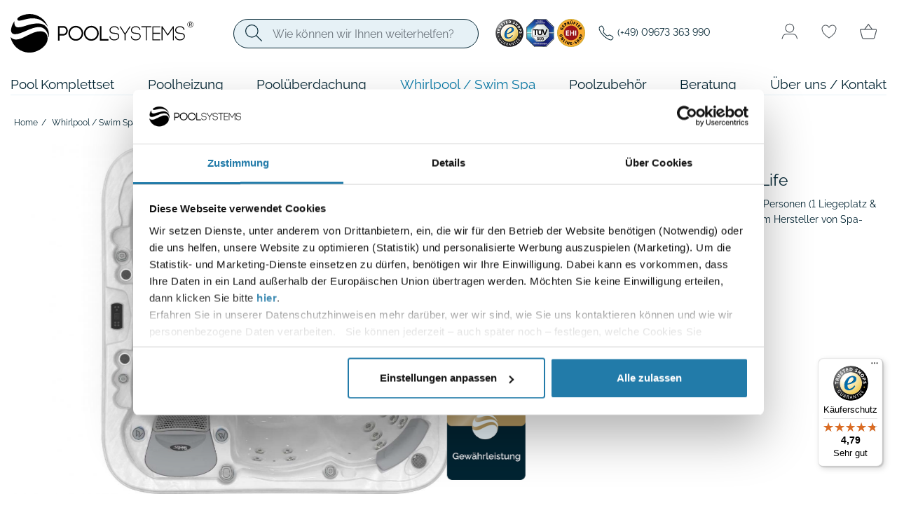

--- FILE ---
content_type: text/html; charset=UTF-8
request_url: https://www.pool-systems.de/Whirlpools-Swim-Spas/Whirlpools/Whirlpool-Wellis-Lugano-Life.html
body_size: 32025
content:
<!DOCTYPE html>
<html lang="de" >
    <head>
                        <meta http-equiv="X-UA-Compatible" content="IE=edge"><meta name="viewport" id="Viewport" content="width=device-width, initial-scale=1, maximum-scale=1"><meta http-equiv="Content-Type" content="text/html; charset=UTF-8"><title>Wellis Lugano Life – moderner Whirlpool für Zuhause</title><meta name="description" content="Whirlpool Wellis Lugano Life✓ Bundesweite Montage ✓ Top-Service und Beratung ► Jetzt bei POOL-SYSTEMS kaufen!"><meta name="keywords" content="whirlpool, wellis, lugano, life, /, swim, spa"><meta name="thumbnail" content="https://www.pool-systems.de/out/ps/img/pool-komplettset-kaufen.jpg" /><!--<PageMap><DataObject type="thumbnail"><Attribute name="src" value="https://www.pool-systems.de/out/ps/img/pool-komplettset-kaufen.jpg"/><Attribute name="width" value="150"/><Attribute name="height" value="98"/></DataObject></PageMap>--><meta property="og:site_name" content="https://www.pool-systems.de/"><meta property="og:title" content="Wellis Lugano Life – moderner Whirlpool für Zuhause"><meta property="og:description" content="Whirlpool Wellis Lugano Life✓ Bundesweite Montage ✓ Top-Service und Beratung ► Jetzt bei POOL-SYSTEMS kaufen!"><meta property="og:type" content="product"><meta property="og:image" content="https://www.pool-systems.de/out/pictures/generated/product/1/1500_945_75/whirlpool-wellis-lugano-life_1.jpg"><meta property="og:url" content="https://www.pool-systems.de/Whirlpools-Swim-Spas/Whirlpools/Whirlpool-Wellis-Lugano-Life.html"><link rel="canonical" href="https://www.pool-systems.de/Whirlpools-Swim-Spas/Whirlpools/Whirlpool-Wellis-Lugano-Life.html"><!-- iOS Homescreen Icon (version < 4.2)--><link rel="apple-touch-icon-precomposed" media="screen and (resolution: 163dpi)" href="https://www.pool-systems.de/out/ps/img/favicons/favicon_512x512.png" /><!-- iOS Homescreen Icon --><link rel="apple-touch-icon-precomposed" href="https://www.pool-systems.de/out/ps/img/favicons/favicon_512x512.png" /><!-- iPad Homescreen Icon (version < 4.2) --><link rel="apple-touch-icon-precomposed" media="screen and (resolution: 132dpi)" href="https://www.pool-systems.de/out/ps/img/favicons/favicon_512x512.png" /><!-- iPad Homescreen Icon --><link rel="apple-touch-icon-precomposed" sizes="72x72" href="https://www.pool-systems.de/out/ps/img/favicons/favicon_512x512.png" /><!-- iPhone 4 Homescreen Icon (version < 4.2) --><link rel="apple-touch-icon-precomposed" media="screen and (resolution: 326dpi)" href="https://www.pool-systems.de/out/ps/img/favicons/favicon_512x512.png" /><!-- iPhone 4 Homescreen Icon --><link rel="apple-touch-icon-precomposed" sizes="114x114" href="https://www.pool-systems.de/out/ps/img/favicons/favicon_512x512.png" /><!-- new iPad Homescreen Icon and iOS Version > 4.2 --><link rel="apple-touch-icon-precomposed" sizes="144x144" href="https://www.pool-systems.de/out/ps/img/favicons/favicon_512x512.png" /><!-- Windows 8 --><meta name="msapplication-TileColor" content="#D83434"> <!-- Kachel-Farbe --><meta name="theme-color" content="#D83434"/><meta name="msapplication-TileImage" content="https://www.pool-systems.de/out/ps/img/favicons/favicon_512x512.png"><!-- Fluid --><link rel="fluid-icon" href="https://www.pool-systems.de/out/ps/img/favicons/favicon_512x512.png" title="Wellis Lugano Life – moderner Whirlpool für Zuhause" /><!-- Shortcut Icons --><link rel="shortcut icon" href="https://www.pool-systems.de/out/ps/img/favicons/favicon.ico?rand=1" type="image/x-icon" /><link rel="icon" href="https://www.pool-systems.de/out/ps/img/favicons/favicon_16x16.png" sizes="16x16" /><link rel="icon" href="https://www.pool-systems.de/out/ps/img/favicons/favicon_32x32.png" sizes="32x32" /><link rel="icon" href="https://www.pool-systems.de/out/ps/img/favicons/favicon_48x48.png" sizes="48x48" /><link rel="icon" href="https://www.pool-systems.de/out/ps/img/favicons/favicon_64x64.png" sizes="64x64" /><link rel="icon" href="https://www.pool-systems.de/out/ps/img/favicons/favicon_128x128.png" sizes="128x128" /><!-- DataLayer - This comments needs to stay otherwise no dynamic output is done --><script>
    dataLayer = [ {
    "cl": "details",
    "basket": {
        "cartTotal": 0,
        "cartTotal_excl_vat": 0,
        "itemcnt": 0
    },
    "ecommerce": {
        "currencyCode": "EUR",
        "detail": {
            "products": [
                {
                    "id": "LUGANO-LIFE",
                    "name": "Whirlpool Wellis Lugano Life",
                    "brand": "Wellis Whirlpools",
                    "category": "Whirlpool",
                    "price": 14799,
                    "price_excl_vat": 12436.13000000000101863406598567962646484375
                }
            ]
        }
    },
    "breadcrumbs": {
        "breadcrump1": "Whirlpool%20%2F%20Swim%20Spa",
        "breadcrump2": "Whirlpool",
        "breadcrump3": "",
        "breadcrump4": ""
    }
} ];
</script><!-- /DataLayer --><!-- Google Tag Manager --><script>(function(w,d,s,l,i){w[l]=w[l]||[];w[l].push({'gtm.start':new Date().getTime(),event:'gtm.js'});var f=d.getElementsByTagName(s)[0],j=d.createElement(s),dl=l!='dataLayer'?'&l='+l:'';j.async=true;j.src='https://www.googletagmanager.com/gtm.js?id='+i+dl;f.parentNode.insertBefore(j,f);})(window,document,'script','dataLayer','GTM-5TSPW3L');</script><!-- End Google Tag Manager -->    


                <link rel="stylesheet" type="text/css" href="https://www.pool-systems.de/modules/oxps/easycredit/out/src/css/oxpseasycredit_style.css" />
<link rel="stylesheet" type="text/css" href="https://www.pool-systems.de/modules/oxps/easycredit/out/src/css/base/jquery-ui.css" />
<link rel="stylesheet" type="text/css" href="https://www.pool-systems.de/out/ps/src/css/libs/tiny-slider.css?1746605557" />
<link rel="stylesheet" type="text/css" href="https://www.pool-systems.de/out/ps/src/css/styles.min.css?1761564879" />
<link rel="stylesheet" type="text/css" href="https://www.pool-systems.de/modules/digidesk/dd_trustedshops_features/out/src/css/frontend.min.css" />
<link rel="stylesheet" type="text/css" href="https://www.pool-systems.de/modules/osc/paypal/out/src/css/paypal.min.css" />
<link rel="stylesheet" type="text/css" href="https://www.pool-systems.de/modules/tronet/trosofortueberweisung/out/src/css/trosofortueberweisung.css" />
<link rel="stylesheet" type="text/css" href="https://www.pool-systems.de/modules/oxps/amazonpay/out/src/css/amazonpay.min.css" />

    </head>
  <!-- OXID eShop Community Edition, Version 6, Shopping Cart System (c) OXID eSales AG 2003 - 2025 - https://www.oxid-esales.com -->

    <body class="cl-details">

        
        <svg aria-hidden="true" style="position: absolute; width: 0; height: 0; overflow: hidden;" version="1.1" xmlns="http://www.w3.org/2000/svg" xmlns:xlink="http://www.w3.org/1999/xlink">
<defs>
<symbol id="icon-edit" viewBox="0 0 24 24">
<path d="M20.719 7.031l-1.828 1.828-3.75-3.75 1.828-1.828q0.281-0.281 0.703-0.281t0.703 0.281l2.344 2.344q0.281 0.281 0.281 0.703t-0.281 0.703zM3 17.25l11.063-11.063 3.75 3.75-11.063 11.063h-3.75v-3.75z"></path>
</symbol>
<symbol id="icon-refresh" viewBox="0 0 24 24">
<path d="M17.672 6.328l2.344-2.344v7.031h-7.031l3.234-3.234q-1.781-1.781-4.219-1.781-2.484 0-4.242 1.758t-1.758 4.242 1.758 4.242 4.242 1.758q1.734 0 3.398-1.172t2.273-2.813h2.063q-0.656 2.625-2.813 4.313t-4.922 1.688q-3.281 0-5.625-2.344t-2.344-5.672 2.344-5.672 5.625-2.344q1.406 0 3.070 0.68t2.602 1.664z"></path>
</symbol>
<symbol id="icon-star" viewBox="0 0 34 32">
<path stroke-width="1.9394" stroke-miterlimit="4" stroke-linecap="round" stroke-linejoin="round" d="M16.969 0.97l3.777 11.482h12.224l-9.889 7.097 3.777 11.482-9.889-7.097-9.887 7.097 3.777-11.482-9.889-7.097h12.222l3.777-11.482z"></path>
</symbol>
<symbol id="icon-home" viewBox="0 0 30 32">
<path fill="none" stroke="#fff" stroke-width="1.7143" stroke-miterlimit="4" stroke-linecap="round" stroke-linejoin="round" style="stroke: var(--color1, #fff)" d="M27.871 13.685l-12.994-12.543-13.25 12.543v17.172h26.461l-0.217-17.172z"></path>
<path fill="none" stroke="#fff" stroke-width="1.7143" stroke-miterlimit="4" stroke-linecap="round" stroke-linejoin="round" style="stroke: var(--color1, #fff)" d="M6.286 29.714v-9.143h5.714v9.11"></path>
</symbol>
<symbol id="icon-pool" viewBox="0 0 32 32">
<path fill="none" stroke="#fff" stroke-width="1.6" stroke-miterlimit="4" stroke-linecap="butt" stroke-linejoin="miter" style="stroke: var(--color1, #fff)" d="M0.771 30.027c1.469-0.728 2.961-1.169 4.469-1.811 2.197-0.935 4.667-1.921 7.11-1.78 1.453 0.084 2.823 0.679 4.132 1.313 1.419 0.686 2.811 1.429 4.251 2.071 0.618 0.276 1.257 0.535 1.931 0.594 3.384 0.293 5.215-3.321 8.414-3.321"></path>
<path fill="none" stroke="#fff" stroke-width="1.6" stroke-miterlimit="4" stroke-linecap="butt" stroke-linejoin="miter" style="stroke: var(--color1, #fff)" d="M0.771 25.121c2.215-1.099 4.479-1.878 6.794-2.748 3.629-1.364 6.589-0.99 10.052 0.914 1.346 0.74 2.649 1.61 4.134 2 1.853 0.486 3.182-0.109 4.652-1.161 1.26-0.901 3.177-1.953 4.827-1.953"></path>
<path fill="none" stroke="#fff" stroke-width="1.6" stroke-miterlimit="4" stroke-linecap="butt" stroke-linejoin="miter" style="stroke: var(--color1, #fff)" d="M13.472 5.67c-0.033-1.178 0.062-2.452-0.859-3.346-0.63-0.611-1.571-0.882-2.429-0.7-2.795 0.593-2.791 4.22-2.78 6.427 0.016 3.332 0.024 6.663 0.058 9.994"></path>
<path fill="none" stroke="#fff" stroke-width="1.6" stroke-miterlimit="4" stroke-linecap="butt" stroke-linejoin="miter" style="stroke: var(--color1, #fff)" d="M7.352 9.211l10.131 0.024"></path>
<path fill="none" stroke="#fff" stroke-width="1.6" stroke-miterlimit="4" stroke-linecap="butt" stroke-linejoin="miter" style="stroke: var(--color1, #fff)" d="M7.352 13.231l10.131-0.033"></path>
<path fill="none" stroke="#fff" stroke-width="1.6" stroke-miterlimit="4" stroke-linecap="butt" stroke-linejoin="miter" style="stroke: var(--color1, #fff)" d="M23.481 5.67c-0.033-1.178 0.062-2.452-0.859-3.346-0.63-0.611-1.571-0.882-2.429-0.7-2.795 0.593-2.791 4.22-2.78 6.427 0.016 3.332 0.024 6.663 0.058 9.994"></path>
</symbol>
<symbol id="icon-cart" viewBox="0 0 35 32">
<path stroke-width="1.6878" stroke-miterlimit="4" stroke-linecap="butt" stroke-linejoin="round" d="M2.496 11.452c-0.436-0-0.854 0.175-1.163 0.489s-0.485 0.74-0.489 1.187c-0.002 0.155 0.020 0.309 0.065 0.456l4.187 15.124c0.194 0.706 0.609 1.328 1.181 1.77s1.269 0.68 1.986 0.677h18.854c0.718 0 1.416-0.238 1.991-0.679s0.993-1.062 1.192-1.768l4.187-15.124 0.049-0.456c-0.004-0.446-0.18-0.873-0.489-1.187s-0.727-0.49-1.163-0.489z"></path>
<path stroke-width="1.7264" stroke-miterlimit="4" stroke-linecap="butt" stroke-linejoin="miter" d="M17.586 1.199c-7.956 10.609-7.956 10.609-7.956 10.609"></path>
<path stroke-width="1.7583" stroke-miterlimit="4" stroke-linecap="butt" stroke-linejoin="miter" d="M17.969 1.208c7.445 10.044 7.445 10.044 7.445 10.044v0"></path>
<path stroke-width="1.1266" stroke-miterlimit="4" stroke-linecap="butt" stroke-linejoin="miter" d="M18.189 1.133c0 0.315-0.18 0.57-0.401 0.57s-0.401-0.255-0.401-0.57c0-0.315 0.18-0.57 0.401-0.57s0.401 0.255 0.401 0.57z"></path>
</symbol>
<symbol id="icon-info" viewBox="0 0 32 32">
<path stroke-width="1.5266" stroke-miterlimit="10" stroke-linecap="butt" stroke-linejoin="miter" d="M31.237 16c0-8.412-6.825-15.237-15.237-15.237s-15.237 6.825-15.237 15.237c0 8.412 6.825 15.237 15.237 15.237s15.237-6.825 15.237-15.237z"></path>
<path stroke-width="1.0167" stroke-miterlimit="4" stroke-linecap="butt" stroke-linejoin="miter" d="M16 24.637c-0.201 0-0.397-0.060-0.564-0.172s-0.297-0.271-0.374-0.457-0.097-0.391-0.058-0.588c0.039-0.198 0.136-0.379 0.278-0.521s0.323-0.239 0.52-0.279 0.401-0.019 0.587 0.058c0.186 0.077 0.344 0.208 0.456 0.375s0.171 0.364 0.171 0.566c0 0.27-0.107 0.529-0.297 0.72s-0.449 0.298-0.718 0.298z"></path>
<path stroke-width="1.5237" stroke-miterlimit="4" stroke-linecap="butt" stroke-linejoin="miter" d="M15.386 22.975c0.057 0.102 0.124 0.249 0.209 0.334 0.056 0.056 0.466 0.307 0.5 0.375 0.017 0.034 0.017 0.059 0.042 0.083 0.010 0.010 0.032-0.010 0.042 0s-0.010 0.032 0 0.042c0.010 0.010 0.032-0.010 0.042 0s-0.006 0.029 0 0.042c0.011 0.022 0.072 0.061 0.083 0.083 0.027 0.053 0.057 0.14 0.083 0.167 0.048 0.048 0.208 0.063 0.208 0.125"></path>
<path stroke-width="1.5237" stroke-miterlimit="4" stroke-linecap="butt" stroke-linejoin="miter" d="M16.053 6.213v13.51"></path>
</symbol>
<symbol id="icon-chevron-down" viewBox="0 0 68 32">
<path stroke-width="6.2253" stroke-miterlimit="4" stroke-linecap="round" stroke-linejoin="miter" d="M3.113 3.113l31.127 24.901 31.127-24.901"></path>
</symbol>
<symbol id="icon-scroll-left" viewBox="0 0 58 32">
<path stroke-width="2.9091" stroke-miterlimit="4" stroke-linecap="round" stroke-linejoin="miter" d="M56.727 16h-55.273M1.455 16l11.636-14.545M1.455 16l11.636 14.545"></path>
</symbol>
<symbol id="icon-scroll-right" viewBox="0 0 58 32">
<path stroke-width="2.9091" stroke-miterlimit="4" stroke-linecap="round" stroke-linejoin="miter" d="M1.455 16h55.273M56.727 16l-11.636 14.545M56.727 16l-11.636-14.545"></path>
</symbol>
<symbol id="icon-search" viewBox="0 0 32 32">
<path stroke-width="1.561" stroke-miterlimit="4" stroke-linecap="round" stroke-linejoin="miter" d="M24.078 12.429c0 6.433-5.215 11.649-11.649 11.649s-11.649-5.215-11.649-11.649c0-6.433 5.215-11.649 11.649-11.649s11.649 5.215 11.649 11.649z"></path>
<path stroke-width="1.561" stroke-miterlimit="4" stroke-linecap="round" stroke-linejoin="miter" d="M21.073 21.073l10.146 10.146"></path>
</symbol>
<symbol id="icon-close-solid" viewBox="0 0 32 32">
<path stroke-width="3.5556" stroke-miterlimit="4" stroke-linecap="round" stroke-linejoin="round" d="M1.778 1.778l28.444 28.444M30.222 1.778l-28.444 28.444"></path>
</symbol>
<symbol id="icon-close" viewBox="0 0 34 32">
<path stroke-width="1.8318" stroke-miterlimit="4" stroke-linecap="round" stroke-linejoin="round" d="M32.912 0.916l-31.997 30.168M32.912 31.084l-31.997-30.168"></path>
</symbol>
<symbol id="icon-menu" viewBox="0 0 48 32">
<path stroke-width="1.9394" stroke-miterlimit="4" stroke-linecap="round" stroke-linejoin="miter" d="M0.97 0.97h45.576M0.97 15.515h45.576M0.97 31.030h45.576"></path>
</symbol>
<symbol id="icon-check" viewBox="0 0 40 32">
<path fill="#087ba9" style="fill: var(--color2, #087ba9)" d="M38.523 0.002c-0.259 0.018-0.487 0.137-0.646 0.319l-0.001 0.001-25.688 29.357-10.58-10.58c-0.171-0.17-0.406-0.275-0.665-0.275s-0.495 0.105-0.665 0.275l0-0c-0.17 0.171-0.275 0.406-0.275 0.665s0.105 0.495 0.275 0.665l11.293 11.293c0.171 0.171 0.406 0.276 0.667 0.276 0.282 0 0.534-0.123 0.707-0.319l0.001-0.001 26.35-30.114c0.145-0.165 0.234-0.383 0.234-0.621 0-0.282-0.124-0.536-0.321-0.709l-0.001-0.001c-0.165-0.145-0.383-0.234-0.621-0.234-0.022 0-0.044 0.001-0.065 0.002l0.003-0z"></path>
</symbol>
<symbol id="icon-arrow-down" viewBox="0 0 32 32">
<path stroke-width="1.3333" stroke-miterlimit="4" stroke-linecap="butt" stroke-linejoin="miter" d="M16 2.667v26.667M16 29.333l-13.333-10.667M16 29.333l13.333-10.667"></path>
</symbol>
<symbol id="icon-arrow-right" viewBox="0 0 32 32">
<path stroke-width="1.3333" stroke-miterlimit="4" stroke-linecap="butt" stroke-linejoin="miter" d="M2.667 16h26.667M29.333 16l-10.667 13.333M29.333 16l-10.667-13.333"></path>
</symbol>
<symbol id="icon-scroll-down" viewBox="0 0 22 32">
<path stroke-width="2" stroke-miterlimit="4" stroke-linecap="round" stroke-linejoin="miter" d="M11 1v29M11 30l-10-8M11 30l10-8"></path>
</symbol>
<symbol id="icon-heart" viewBox="0 0 32 32">
<path stroke-width="1.3359" stroke-miterlimit="4" stroke-linecap="round" stroke-linejoin="round" d="M22.73 4c-4.508 0-6.73 4.364-6.73 4.364s-2.222-4.364-6.73-4.364c-3.664 0-6.565 3.010-6.602 6.601-0.076 7.454 6.023 12.755 12.708 17.21 0.184 0.123 0.402 0.189 0.625 0.189s0.441-0.066 0.625-0.189c6.684-4.455 12.783-9.756 12.708-17.21-0.037-3.591-2.939-6.601-6.602-6.601z"></path>
</symbol>
<symbol id="icon-phone" viewBox="0 0 32 32">
<path stroke-width="1.3359" stroke-miterlimit="10" stroke-linecap="butt" stroke-linejoin="miter" d="M28.501 23.562c-1.018-1.026-3.483-2.522-4.68-3.125-1.558-0.785-1.686-0.849-2.91 0.061-0.817 0.607-1.36 1.149-2.315 0.945s-3.033-1.353-4.851-3.166c-1.819-1.813-3.035-3.95-3.239-4.902s0.347-1.489 0.948-2.308c0.847-1.154 0.783-1.346 0.059-2.904-0.565-1.212-2.105-3.654-3.135-4.666-1.101-1.088-1.101-0.895-1.811-0.601-0.578 0.243-1.132 0.538-1.656 0.883-1.026 0.681-1.595 1.247-1.993 2.098s-0.577 2.845 1.479 6.579c2.056 3.734 3.498 5.644 6.483 8.621s5.281 4.577 8.637 6.459c4.151 2.325 5.744 1.872 6.597 1.474s1.422-0.961 2.105-1.987c0.345-0.523 0.641-1.077 0.885-1.654 0.295-0.707 0.488-0.707-0.602-1.808z"></path>
</symbol>
<symbol id="icon-user" viewBox="0 0 34 32">
<path stroke-width="1.5238" stroke-miterlimit="4" stroke-linecap="round" stroke-linejoin="miter" d="M25.143 9.143c0 4.629-3.752 8.381-8.381 8.381s-8.381-3.752-8.381-8.381c0-4.629 3.752-8.381 8.381-8.381s8.381 3.752 8.381 8.381z"></path>
<path stroke-width="1.5238" stroke-miterlimit="4" stroke-linecap="round" stroke-linejoin="miter" d="M1.524 30.476l1.311-3.933c1.037-3.111 3.949-5.21 7.228-5.21h13.398c3.28 0 6.191 2.099 7.228 5.21l1.311 3.933"></path>
</symbol>
<symbol id="icon-pinterest" viewBox="0 0 32 32">
<path fill="none" stroke="#022432" stroke-width="0.8" stroke-miterlimit="4" stroke-linecap="butt" stroke-linejoin="miter" style="stroke: var(--color3, #022432)" d="M31.6 16c0 8.616-6.984 15.6-15.6 15.6s-15.6-6.984-15.6-15.6c0-8.616 6.984-15.6 15.6-15.6s15.6 6.984 15.6 15.6z"></path>
<path d="M12.436 24.916c-0.12-1.092-0.036-2.136 0.204-3.144l0.96-4.14c-0.156-0.504-0.276-1.080-0.276-1.656 0-1.344 0.648-2.304 1.668-2.304 0.708 0 1.224 0.492 1.224 1.44 0 0.3-0.060 0.636-0.18 1.020l-0.42 1.38c-0.084 0.264-0.12 0.516-0.12 0.732 0 0.96 0.732 1.5 1.668 1.5 1.668 0 2.856-1.728 2.856-3.972 0-2.496-1.632-4.092-4.044-4.092-2.688 0-4.392 1.752-4.392 4.188 0 0.984 0.3 1.896 0.888 2.52-0.192 0.324-0.396 0.384-0.708 0.384-0.96 0-1.872-1.356-1.872-3.204 0-3.192 2.556-5.736 6.144-5.736 3.768 0 6.132 2.628 6.132 5.868 0 3.264-2.304 5.712-4.788 5.712-0.984 0-1.848-0.42-2.448-1.176l-0.492 1.992c-0.264 1.032-0.66 2.004-1.296 2.94 0.9 0.276 1.788 0.432 2.856 0.432 5.304 0 9.6-4.296 9.6-9.6s-4.296-9.6-9.6-9.6c-5.304 0-9.6 4.296-9.6 9.6 0 4.020 2.472 7.488 6.036 8.916z"></path>
</symbol>
<symbol id="icon-instagram" viewBox="0 0 32 32">
<path d="M16.005 8.786c2.353 0 2.631 0.010 3.557 0.052 0.86 0.038 1.324 0.182 1.634 0.303 0.409 0.158 0.705 0.351 1.011 0.657 0.31 0.31 0.499 0.602 0.657 1.011 0.12 0.31 0.265 0.777 0.303 1.634 0.041 0.929 0.052 1.207 0.052 3.556 0 2.353-0.010 2.631-0.052 3.557-0.038 0.86-0.182 1.324-0.303 1.634-0.158 0.409-0.351 0.705-0.657 1.011-0.31 0.31-0.602 0.499-1.011 0.657-0.31 0.12-0.777 0.265-1.634 0.303-0.929 0.041-1.207 0.052-3.557 0.052-2.353 0-2.631-0.010-3.556-0.052-0.86-0.038-1.324-0.182-1.634-0.303-0.409-0.158-0.705-0.351-1.011-0.657-0.31-0.31-0.499-0.602-0.657-1.011-0.12-0.31-0.265-0.777-0.303-1.634-0.041-0.929-0.052-1.207-0.052-3.557 0-2.353 0.010-2.631 0.052-3.556 0.038-0.86 0.182-1.324 0.303-1.634 0.158-0.409 0.351-0.705 0.657-1.011 0.31-0.31 0.602-0.499 1.011-0.657 0.31-0.12 0.777-0.265 1.634-0.303 0.925-0.041 1.204-0.052 3.556-0.052zM16.005 7.2c-2.39 0-2.69 0.010-3.629 0.052-0.936 0.041-1.579 0.193-2.136 0.409-0.581 0.227-1.073 0.526-1.562 1.018-0.492 0.488-0.791 0.98-1.018 1.558-0.217 0.561-0.368 1.2-0.409 2.136-0.041 0.942-0.052 1.242-0.052 3.632s0.010 2.69 0.052 3.629c0.041 0.936 0.193 1.579 0.409 2.136 0.227 0.581 0.526 1.073 1.018 1.562 0.488 0.488 0.98 0.791 1.558 1.015 0.561 0.217 1.2 0.368 2.136 0.409 0.939 0.041 1.238 0.052 3.629 0.052s2.69-0.010 3.629-0.052c0.936-0.041 1.579-0.193 2.136-0.409 0.578-0.224 1.070-0.526 1.558-1.015s0.791-0.98 1.015-1.558c0.217-0.561 0.368-1.2 0.409-2.136 0.041-0.939 0.052-1.238 0.052-3.629s-0.010-2.69-0.052-3.629c-0.041-0.936-0.193-1.579-0.409-2.136-0.217-0.585-0.516-1.077-1.008-1.565-0.488-0.488-0.98-0.791-1.558-1.015-0.561-0.217-1.2-0.368-2.136-0.409-0.942-0.045-1.242-0.055-3.632-0.055z"></path>
<path d="M16.005 11.482c-2.497 0-4.523 2.026-4.523 4.523s2.026 4.523 4.523 4.523c2.497 0 4.523-2.026 4.523-4.523s-2.026-4.523-4.523-4.523zM16.005 18.939c-1.62 0-2.934-1.314-2.934-2.934s1.314-2.934 2.934-2.934c1.62 0 2.934 1.314 2.934 2.934s-1.314 2.934-2.934 2.934z"></path>
<path d="M21.763 11.303c0 0.585-0.475 1.056-1.056 1.056-0.585 0-1.056-0.475-1.056-1.056 0-0.585 0.475-1.056 1.056-1.056s1.056 0.475 1.056 1.056z"></path>
<path fill="none" stroke="#022432" stroke-width="0.8" stroke-miterlimit="4" stroke-linecap="butt" stroke-linejoin="miter" style="stroke: var(--color3, #022432)" d="M31.6 16c0 8.616-6.984 15.6-15.6 15.6s-15.6-6.984-15.6-15.6c0-8.616 6.984-15.6 15.6-15.6s15.6 6.984 15.6 15.6z"></path>
</symbol>
<symbol id="icon-youtube" viewBox="0 0 32 32">
<path d="M26.193 11.907c0 0-0.203-1.412-0.829-2.031-0.792-0.816-1.678-0.82-2.084-0.868-2.909-0.208-7.276-0.208-7.276-0.208h-0.008c0 0-4.367 0-7.276 0.208-0.406 0.048-1.292 0.052-2.084 0.868-0.626 0.62-0.825 2.031-0.825 2.031s-0.211 1.66-0.211 3.315v1.552c0 1.656 0.207 3.315 0.207 3.315s0.203 1.412 0.825 2.031c0.792 0.816 1.832 0.788 2.295 0.876 1.666 0.156 7.073 0.204 7.073 0.204s4.371-0.008 7.28-0.212c0.406-0.048 1.292-0.052 2.084-0.868 0.626-0.62 0.829-2.031 0.829-2.031s0.207-1.656 0.207-3.315v-1.552c0-1.656-0.207-3.315-0.207-3.315zM13.851 18.657v-5.754l5.618 2.887-5.618 2.867z"></path>
<path fill="none" stroke="#022432" stroke-width="0.8" stroke-miterlimit="4" stroke-linecap="butt" stroke-linejoin="miter" style="stroke: var(--color3, #022432)" d="M31.6 16c0 8.616-6.984 15.6-15.6 15.6s-15.6-6.984-15.6-15.6c0-8.616 6.984-15.6 15.6-15.6s15.6 6.984 15.6 15.6z"></path>
</symbol>
<symbol id="icon-facebook" viewBox="0 0 32 32">
<path fill="none" stroke="#022432" stroke-width="0.8" stroke-miterlimit="4" stroke-linecap="butt" stroke-linejoin="miter" style="stroke: var(--color3, #022432)" d="M31.6 16c0 8.616-6.984 15.6-15.6 15.6s-15.6-6.984-15.6-15.6c0-8.616 6.984-15.6 15.6-15.6s15.6 6.984 15.6 15.6z"></path>
<path d="M25.6 16.059c0-5.334-4.298-9.659-9.6-9.659s-9.6 4.324-9.6 9.659c0 4.821 3.511 8.817 8.1 9.541v-6.749h-2.438v-2.792h2.438v-2.128c0-2.421 1.433-3.758 3.626-3.758 1.050 0 2.149 0.189 2.149 0.189v2.377h-1.211c-1.192 0-1.564 0.745-1.564 1.509v1.811h2.662l-0.426 2.792h-2.237v6.749c4.589-0.725 8.1-4.72 8.1-9.541z"></path>
</symbol>
</defs>
</svg>    


    <div class="maincontainer container-fluid">
        <div class="main-row">
                                
    
        





    <div class="container header-container">
    <div id="header-shade" class="container"></div>
    <header id="header" class="header">
            <div class="header-box">
                <div class="container">
                    <div class="row">
                        <div class="col-2 col-sm-3 d-md-none order-md-0 menus-col">
                            <button id="navbarToggler" class="navbar-toggler collapsed" type="button" aria-controls="navbarSupportedContent" aria-expanded="false" aria-label="Toggle navigation">
                                <svg class="icon icon-menu open"><use xlink:href="#icon-menu"></use></svg>                                <svg class="icon icon-close close"><use xlink:href="#icon-close"></use></svg>                            </button>
                        </div>
                        <div class="col-6 col-sm-6 col-md-4 col-lg-3 order-1 order-md-0 logo-col">
                            
                                                                                                                                <a href="https://www.pool-systems.de/" title="" class="logo-link">
                                    <img src="https://www.pool-systems.de/out/ps/img/poolsystems.svg" alt="Pool Systems Logo, Link zur Startseite" class="logo-img img-fluid" width="261" height="55">
                                </a>
                            
                        </div>
                        <div class="col-4 col-sm-3 col-md-8 col-lg-9 order-2 order-md-3 menus-col">
                            

                                

            <form id="searchForm" class="form search" role="form" action="https://www.pool-systems.de/index.php?" method="get" name="search">

            <input type="hidden" name="stoken" value="B6AAD5CF" />
<input type="hidden" name="lang" value="0" />
            <input type="hidden" name="cl" value="search">

            
                <div class="input-group">
                    
                        <div class="input-group-prepend">
                            <button class="btn btn-primary" type="submit" title="Suchen">
                                <svg class="icon icon-search"><use xlink:href="#icon-search"></use></svg>                            </button>
                        </div>
                    
                    
                        <input class="form-control" type="text" id="searchParam" name="searchparam" value="" placeholder="Wie können wir Ihnen weiterhelfen?">
                    
                    <a href="#" class="search-toggler search-dismiss"><svg class="icon icon-close"><use xlink:href="#icon-close"></use></svg></a>
                </div>
            

        </form>
    
                                <span class="header-siegel">
                                    <a href="https://www.trustedshops.de/bewertung/info_X62FCB57624FC4B2CDC539BF6C49806C2.html" target="_blank"><img src="https://www.pool-systems.de/out/ps/img/spinner.gif" data-src="https://www.pool-systems.de/out/ps/img/trustedshops.png" alt="Trusted Shops Guarantee" width="40" height="40"></a>
                                    <a href="https://www.pool-systems.de/Ueber-uns/#tuv"><img src="https://www.pool-systems.de/out/ps/img/spinner.gif" data-src="https://www.pool-systems.de/out/ps/img/tuv.png" alt="Safer Shopping" width="40" height="40"></a>
                                    <a href="https://cert.ehi-siegel.de/webshop/POOL---SYSTEMS-GmbH-Co-KG_4034261?lang=deu" class="trustprofilePopup" title="EHI geprüfter Online-Shop" target="_blank"><img src="https://www.pool-systems.de/out/ps/img/spinner.gif" data-src="https://www.pool-systems.de/out/ps/img/ehi.svg" width="40" height="40" alt="EHI geprüfter Online-Shop"></a>
                                </span>

                                <span class="header-kontakt">
                                    <svg class="icon icon-phone"><use xlink:href="#icon-phone"></use></svg>                                    <a class="" href="tel:+499673363990"><span itemprop="telephone">(+49) 09673 363 990</span></a>
                                </span>

                                <div class="menu-dropdowns">

                                    
                                                                                
                                    

                                    
                                                                                
                                    

                                    <button id="searchToggler" class="search-toggler collapsed d-md-none" type="button" aria-controls="#####TODO#####" aria-expanded="false" aria-label="Toggle search">
                                        <svg class="icon icon-search"><use xlink:href="#icon-search"></use></svg>                                    </button>

                                    
                                                                                                                                                                                                            <div class="btn-group service-menu showLogin d-none d-md-inline-flex">
    <button type="button" aria-label="Usercenter" class="btn dropdown-toggle" data-toggle="dropdown" data-href="https://www.pool-systems.de/index.php?cl=account" title="Anmelden">
        
            <svg class="icon icon-user"><use xlink:href="#icon-user"></use></svg>        
    </button>
    <ul class="dropdown-menu dropdown-menu-right login-menu" role="menu">
        
            <li>
                <div class="row">
                    <div class="col-12 col-sm-5 order-1 order-md-2">
                        <div class="service-menu-box clearfix">
                            <div class="topPopList">
    
        <span class="lead">Konto</span>
        <div class="flyoutBox">
            <ul id="services" class="list-unstyled">
                
                    <li>
                        <a href="https://www.pool-systems.de/index.php?cl=account">Mein Konto</a>
                    </li>
                    <li>
                        <a href="https://www.pool-systems.de/index.php?cl=account_user">Rechnungs- und Lieferadressen</a>
                    </li>
                    <li>
                        <a href="https://www.pool-systems.de/index.php?cl=account_order">Bestellhistorie</a>
                    </li>
                    <li>
                        <a href="https://www.pool-systems.de/index.php?cl=account_noticelist"><span>Mein Merkzettel</span></a>
                                            </li>
                                    
            </ul>
        </div>
    
</div>                                                    </div>
                    </div>
                                            <div class="col-12 col-sm-7 order-2 order-md-1">
                            <div class="service-menu-box clearfix">
                                    <form class="form" id="login" name="login" action="https://www.pool-systems.de/index.php?" method="post">
        <div id="loginBox" class="loginBox" >
            <input type="hidden" name="stoken" value="B6AAD5CF" />
<input type="hidden" name="lang" value="0" />
            <input type="hidden" name="cnid" value="488373d4d7ce0eeafacea7c8ca2712ec" />
<input type="hidden" name="listtype" value="list" />
<input type="hidden" name="actcontrol" value="details" />

            <input type="hidden" name="fnc" value="login_noredirect">
            <input type="hidden" name="cl" value="details">
                        <input type="hidden" name="pgNr" value="0">
            <input type="hidden" name="CustomError" value="loginBoxErrors">
                            <input type="hidden" name="anid" value="d1428f3dc46e3cc6d70d42920a3b0bd2">
            
            <span class="lead">Anmelden</span>

            <div class="form-group">
                <input id="loginEmail" type="email" name="lgn_usr" autocomplete="email" value="" class="form-control" placeholder="E-Mail-Adresse">
            </div>

            <div class="form-group">
                <div class="input-group">
                    <input id="loginPasword" type="password" name="lgn_pwd" autocomplete="current-password" class="form-control" value="" placeholder="Passwort">
                    <span class="input-group-append">
                        <a class="forgotPasswordOpener btn btn-tertiary" href="https://www.pool-systems.de/index.php?cl=forgotpwd" title="Passwort vergessen?">?</a>
                    </span>
                </div>
            </div>

            
            <button type="submit" class="btn btn-primary">Anmelden</button>

                            <a class="btn btn-tertiary" id="registerLink" role="button" href="https://www.pool-systems.de/index.php?cl=register" title="Registrieren">Registrieren</a>
            
            

        </div>
    </form>
                            </div>
                        </div>
                                    </div>
            </li>
        
    </ul>
</div>
                                    

                                    <div class="btn-group d-none d-md-inline-flex">
                                        <a class="btn" href="https://www.pool-systems.de/index.php?cl=account_noticelist">
                                                                                            <svg class="icon icon-heart"><use xlink:href="#icon-heart"></use></svg>                                                                                    </a>
                                    </div>

                                    
                                                                                                                                                                                                            <div class="btn-group minibasket-menu">
    <button type="button" aria-label="Minibasket" class="btn dropdown-toggle" data-toggle="dropdown" data-href="https://www.pool-systems.de/index.php?cl=basket">
        
                            <svg class="icon icon-cart"><use xlink:href="#icon-cart"></use></svg>                    
    </button>
    <ul class="dropdown-menu dropdown-menu-right" role="menu">
            

            <li>
                <div class="row">
                    <div class="col-12 ml-auto">
                        <div class="minibasket-menu-box">
                            

        
    <div class="alert alert-info">Der Warenkorb ist leer.</div>
    
        
                        </div>
                    </div>
                </div>
            </li>
        
    <div id="oxpseasycredit-example-minibasket"></div>
        

    </ul>
</div>
                                    
                                </div>
                            
                        </div>
                    </div>
                </div>
            </div>
            
                <nav id="mainnav" class="navbar navbar-expand-md navbar-light container" role="navigation">
        <div class="container">
            
            
            
            <div class="navbar-collapse navbar-main-collapse" id="navbarSupportedContent">
                <ul id="sidebar-nav" class="navbar-nav nav">
                    <li class="nav-item home-icon">
                        <a href="https://www.pool-systems.de/" title="" class="logo-link">
                            <img src="https://www.pool-systems.de/out/ps/img/poolicon.svg" alt="Pool Systems Logo, Link zur Startseite" class="logo-img img-fluid" width="30" height="30">
                        </a>
                    </li>
                    
                                                                                                                                            <li class="nav-item">

                                    <a class="nav-link hasSubCats" data-widgetid="megamenu_komplettsets" href="https://www.pool-systems.de/Pool-Komplettsets-Fertigpools/" data-id="pool-komplettset">
                                        Pool Komplettset
                                                                                    <svg class="icon icon-arrow-right"><use xlink:href="#icon-arrow-right"></use></svg>                                                                            </a>
                                                                                                                                                                                                                                                              
                                    
                                                                                                                                                    
                                    
                                                                            <div class="nav-flyout" id="pool-komplettset">
                                            <div class="container">
                                                <div class="navitems-wrapper has-special-layout">
                                                                                                    <ul class="nav-ul-2">
                                                        <li class="nav-item-2"><a href="#" class="backTo"><svg class="icon icon-scroll-left"><use xlink:href="#icon-scroll-left"></use></svg> Zurück</a></li>
                                                        <li class="current-category">Pool Komplettset</li>
                                                        <li class="show-all nav-group">
                                                            <ul class="nav-ul-2">
                                                                <li class="nav-item-3"><a href="https://www.pool-systems.de/Pool-Komplettsets-Fertigpools/" title="Pool Komplettset">Alles anzeigen</a></li>
                                                            </ul>
                                                        </li>
                                                                                                                                                                                    <li class="nav-group">
                                                                    <ul class="nav-ul-2">
                                                                                                                                                                                                                        <li class="nav-item-3">
                                                                                <a class="nav-link-3" data-widgetid="megamenu_unsere_pool_topseller" href="https://www.pool-systems.de/Pool-Komplettsets-Fertigpools/Unsere-Pool-Topseller/">Unsere Pool-Topseller</a>
                                                                            </li>
                                                                                                                                                                                                                                                                                                                                                                                                                                                                                                                                                                                                                                                                                                            </ul>
                                                                </li>
                                                                                                                                
                                                                                                                                                                                                                                                <li class="nav-group">
                                                                    <ul class="nav-ul-2">
                                                                                                                                                                                                                        <li class="nav-item-3">
                                                                                <a class="nav-link-3" data-widgetid="megamenu_skimmerpool" href="https://www.pool-systems.de/Pool-Komplettsets-Fertigpools/Skimmerpool/">Skimmerpool</a>
                                                                            </li>
                                                                                                                                                                                                                                                                                                                                                                                                                                                                                                                                                                                                                                                <li class="nav-item-3">
                                                                                <a class="nav-link-3" data-widgetid="megamenu_ueberlaufpool" href="https://www.pool-systems.de/Pool-Komplettsets-Fertigpools/Ueberlaufpool/">Überlaufpool</a>
                                                                            </li>
                                                                                                                                                                                                                                                                                                                                                                                                                                                                                                                                                                                                                                                                                                            </ul>
                                                                </li>
                                                                                                                                
                                                                                                                                                                                                                                                <li class="nav-group">
                                                                    <ul class="nav-ul-2">
                                                                                                                                                                                                                        <li class="nav-item-3">
                                                                                <a class="nav-link-3" data-widgetid="megamenu_polypropylenpool" href="https://www.pool-systems.de/Pool-Komplettsets-Fertigpools/Polypropylen-PP-Pool/">Polypropylen PP Pool</a>
                                                                            </li>
                                                                                                                                                                                                                                                                                                                                                                                                                                                                                                                                                                                                                                                <li class="nav-item-3">
                                                                                <a class="nav-link-3"" href="https://www.pool-systems.de/Pool-Komplettsets-Fertigpools/Kleiner-Pool/">Kleiner Pool</a>
                                                                            </li>
                                                                                                                                                                                                                                <li class="nav-item-3">
                                                                                <a class="nav-link-3" data-widgetid="megamenu_vinylesterpool" href="https://www.pool-systems.de/Pool-Komplettsets-Fertigpools/Vinylester-Pool/">Vinylester Pool</a>
                                                                            </li>
                                                                                                                                                                                                                                                                                                                                                                                                                                                                                                                                                                                                                                                <li class="nav-item-3">
                                                                                <a class="nav-link-3" data-widgetid="megamenu_edelstahlpool" href="https://www.pool-systems.de/Pool-Komplettsets-Fertigpools/Edelstahl-Pools/">Edelstahlpool</a>
                                                                            </li>
                                                                                                                                                                                                                                                                                                                                                                                                                                                                                                                                                                                                                                                                                                            </ul>
                                                                </li>
                                                                                                                                
                                                                                                                                                                                                                                                <li class="nav-group">
                                                                    <ul class="nav-ul-2">
                                                                                                                                                                                                                        <li class="nav-item-3">
                                                                                <a class="nav-link-3" data-widgetid="megamenu_montageservice" href="https://www.pool-systems.de/Pool-Komplettsets-Fertigpools/Montageservice/">Montageservice</a>
                                                                            </li>
                                                                                                                                                                                                                                                                                                                                                                                                                                                                                                                                                                                                                                                                                                            </ul>
                                                                </li>
                                                                                                                                
                                                                                                                                                                                                                                                                                            </ul>
                                                                                                </div>

                                                <div class="nav-widget">
                                                                                                                                                            


            
    
        <article class="cmsPage ident-megamenu_komplettsets">
                        <div class="row">
        
                                        
                                    <div class="col-sm-12 d-sm-flex col-12 d-flex d-md-flex d-lg-flex d-xl-flex">
                
                
<div class="agmegamenuwidget ">
        <div class="teaser-wrapper">
            <div class="teaser-left bg-dark">
                <span class="head">Pool Komplettsets</span>
                <span class="text h3">Verwirklichen Sie Ihren Traumpool - fertig montiert, verrohrt und verkabelt!</span>
<span class="link"><a class="link-go" href="/Pool-Komplettsets-Fertigpools/">Mehr erfahren <button class="btn btn-go"><svg class="icon icon-arrow-right"><use xlink:href="#icon-arrow-right"></use></svg></button></a></span>
            </div>
            <div class="teaser-right">
                <img src="https://www.pool-systems.de/out/ps/img/spinner.gif" data-src="https://www.pool-systems.de/out/pictures/wysiwigpro/megamenu_komplettsets.jpg" alt="" class="img-responsive img-fluid" width="600" height="490">
            </div>
        </div>
</div>            </div>
                            </div>
    </article>
        

    
                                            
                                                                                                                                                                                                    


            
    
        <article class="cmsPage ident-megamenu_unsere_pool_topseller">
                        <div class="row">
        
                                        
                                    <div class="col-sm-12 d-sm-flex col-12 d-flex d-md-flex d-lg-flex d-xl-flex">
                
                
<div class="agmegamenuwidget ">
        <div class="teaser-wrapper">
            <div class="teaser-left bg-dark">
                <span class="head">Unsere Pool-Topseller</span>
                <span class="text h3">Pool Komplettset Bay mit Skimmer oder Infinity® Bay mit Überlauf!</span>
<span class="link"><a class="link-go" href="/Pool-Komplettsets-Fertigpools/Unsere-Pool-Topseller/">Mehr erfahren <button class="btn btn-go"><svg class="icon icon-arrow-right"><use xlink:href="#icon-arrow-right"></use></svg></button></a></span>
            </div>
            <div class="teaser-right">
                <img src="https://www.pool-systems.de/out/ps/img/spinner.gif" data-src="https://www.pool-systems.de/out/pictures/wysiwigpro/megamenu_topseller(1).jpg" alt="" class="img-responsive img-fluid" width="600" height="490">
            </div>
        </div>
</div>            </div>
                            </div>
    </article>
        

    
                                                                                    
                                                                                                                                                                                                    


            
    
        <article class="cmsPage ident-megamenu_skimmerpool">
                        <div class="row">
        
                                        
                                    <div class="col-sm-12 d-sm-flex col-12 d-flex d-md-flex d-lg-flex d-xl-flex">
                
                
<div class="agmegamenuwidget ">
        <div class="teaser-wrapper">
            <div class="teaser-left bg-dark">
                <span class="head">Skimmerpool</span>
                <span class="text h3">Der Klassiker unter den Schwimmbecken - der Skimmerpool!</span>
<span class="link"><a class="link-go" href="/Pool-Komplettsets-Fertigpools/Skimmerpool/">Mehr erfahren <button class="btn btn-go"><svg class="icon icon-arrow-right"><use xlink:href="#icon-arrow-right"></use></svg></button></a></span>
            </div>
            <div class="teaser-right">
                <img src="https://www.pool-systems.de/out/ps/img/spinner.gif" data-src="https://www.pool-systems.de/out/pictures/wysiwigpro/megamenu_skimmer.jpg" alt="" class="img-responsive img-fluid" width="600" height="490">
            </div>
        </div>
</div>            </div>
                            </div>
    </article>
        

    
                                                                                    
                                                                                                                                                                                                    


            
    
        <article class="cmsPage ident-megamenu_ueberlaufpool">
                        <div class="row">
        
                                        
                                    <div class="col-sm-12 d-sm-flex col-12 d-flex d-md-flex d-lg-flex d-xl-flex">
                
                
<div class="agmegamenuwidget ">
        <div class="teaser-wrapper">
            <div class="teaser-left bg-dark">
                <span class="head">Überlaufpool</span>
                <span class="text h3">Realisieren Sie den Traum eines Schwimmbeckens mit Infinity-Effekt!</span>
<span class="link"><a class="link-go" href="/Pool-Komplettsets-Fertigpools/Ueberlaufpool/">Mehr erfahren <button class="btn btn-go"><svg class="icon icon-arrow-right"><use xlink:href="#icon-arrow-right"></use></svg></button></a></span>
            </div>
            <div class="teaser-right">
                <img src="https://www.pool-systems.de/out/ps/img/spinner.gif" data-src="https://www.pool-systems.de/out/pictures/wysiwigpro/megamenu_ueberlauf.jpg" alt="" class="img-responsive img-fluid" width="600" height="490">
            </div>
        </div>
</div>            </div>
                            </div>
    </article>
        

    
                                                                                    
                                                                                                                                                                                                    


            
    
        <article class="cmsPage ident-megamenu_polypropylenpool">
                        <div class="row">
        
                                        
                                    <div class="col-sm-12 d-sm-flex col-12 d-flex d-md-flex d-lg-flex d-xl-flex">
                
                
<div class="agmegamenuwidget ">
        <div class="teaser-wrapper">
            <div class="teaser-left bg-dark">
                <span class="head">Polypropylen Pool</span>
                <span class="text h3">Pool-Material mit einer Haltbarkeit von bis zu 50 Jahren!</span>
<span class="link"><a class="link-go" href="/Pool-Komplettsets-Fertigpools/Polypropylen-PP-Pool/">Mehr erfahren <button class="btn btn-go"><svg class="icon icon-arrow-right"><use xlink:href="#icon-arrow-right"></use></svg></button></a></span>
            </div>
            <div class="teaser-right">
                <img src="https://www.pool-systems.de/out/ps/img/spinner.gif" data-src="https://www.pool-systems.de/out/pictures/wysiwigpro/megamenu_pp_pool.jpg" alt="" class="img-responsive img-fluid" width="600" height="490">
            </div>
        </div>
</div>            </div>
                            </div>
    </article>
        

    
                                                                                    
                                                                                                                                                                                                    


            
    
        <article class="cmsPage ident-megamenu_vinylesterpool">
                        <div class="row">
        
                                        
                                    <div class="col-sm-12 d-sm-flex col-12 d-flex d-md-flex d-lg-flex d-xl-flex">
                
                
<div class="agmegamenuwidget ">
        <div class="teaser-wrapper">
            <div class="teaser-left bg-dark">
                <span class="head">Vinylester Pool</span>
                <span class="text h3">Formen-Vielfalt &amp; elegantes Design trifft auf Langlebigkeit!</span>
<span class="link"><a class="link-go" href="/Pool-Komplettsets-Fertigpools/Vinylester-Pool/">Mehr erfahren <button class="btn btn-go"><svg class="icon icon-arrow-right"><use xlink:href="#icon-arrow-right"></use></svg></button></a></span>
            </div>
            <div class="teaser-right">
                <img src="https://www.pool-systems.de/out/ps/img/spinner.gif" data-src="https://www.pool-systems.de/out/pictures/wysiwigpro/megamenu_vinylester.jpg" alt="" class="img-responsive img-fluid" width="600" height="490">
            </div>
        </div>
</div>            </div>
                            </div>
    </article>
        

    
                                                                                    
                                                                                                                                                                                                    


            
    
        <article class="cmsPage ident-megamenu_edelstahlpool">
                        <div class="row">
        
                                        
                                    <div class="col-sm-12 d-sm-flex col-12 d-flex d-md-flex d-lg-flex d-xl-flex">
                
                
<div class="agmegamenuwidget ">
        <div class="teaser-wrapper">
            <div class="teaser-left bg-dark">
                <span class="head">Edelstahlpool</span>
                <span class="text h3">Mit POOL-SYSTEMS zum Edelstahlpool nach Maß!</span>
<span class="link"><a class="link-go" href="/Pool-Komplettsets-Fertigpools/Edelstahl-Pools/">Mehr erfahren <button class="btn btn-go"><svg class="icon icon-arrow-right"><use xlink:href="#icon-arrow-right"></use></svg></button></a></span>
            </div>
            <div class="teaser-right">
                <img src="https://www.pool-systems.de/out/ps/img/spinner.gif" data-src="https://www.pool-systems.de/out/pictures/wysiwigpro/megamenu_edelstahl.jpg" alt="" class="img-responsive img-fluid" width="600" height="490">
            </div>
        </div>
</div>            </div>
                            </div>
    </article>
        

    
                                                                                    
                                                                                                                                                                                                    


            
    
        <article class="cmsPage ident-megamenu_montageservice">
                        <div class="row">
        
                                        
                                    <div class="col-sm-12 d-sm-flex col-12 d-flex d-md-flex d-lg-flex d-xl-flex">
                
                
<div class="agmegamenuwidget ">
        <div class="teaser-wrapper">
            <div class="teaser-left bg-dark">
                <span class="head">Montageservice</span>
                <span class="text h3">Mit unseren individuell abgestimmten Service-Paketen begleiten wir Sie bei jedem Schritt!</span>
<span class="link"><a class="link-go" href="/Pool-Komplettsets-Fertigpools/Montageservice/">Mehr erfahren <button class="btn btn-go"><svg class="icon icon-arrow-right"><use xlink:href="#icon-arrow-right"></use></svg></button></a></span>
            </div>
            <div class="teaser-right">
                <img src="https://www.pool-systems.de/out/ps/img/spinner.gif" data-src="https://www.pool-systems.de/out/pictures/wysiwigpro/megamenu_montageservice.jpg" alt="" class="img-responsive img-fluid" width="600" height="490">
            </div>
        </div>
</div>            </div>
                            </div>
    </article>
        

    
                                                                                    
                                                                                                    </div>
                                            </div>
                                        </div>

                                    
                                </li>
                                                                                                                                                                        <li class="nav-item">

                                    <a class="nav-link hasSubCats" data-widgetid="megamenu_poolheizung" href="https://www.pool-systems.de/Poolheizung/" data-id="poolheizung">
                                        Poolheizung
                                                                                    <svg class="icon icon-arrow-right"><use xlink:href="#icon-arrow-right"></use></svg>                                                                            </a>
                                                                                                                                                                                                                                                              
                                    
                                                                        
                                    
                                                                            <div class="nav-flyout" id="poolheizung">
                                            <div class="container">
                                                <div class="navitems-wrapper">
                                                                                                    <ul class="nav-ul-2">
                                                        <li class="nav-item-2"><a href="#" class="backTo"><svg class="icon icon-scroll-left"><use xlink:href="#icon-scroll-left"></use></svg> Zurück</a></li>
                                                        <li class="current-category">Poolheizung</li>
                                                        <li class="show-all nav-group">
                                                            <ul class="nav-ul-2">
                                                                <li class="nav-item-2"><a href="https://www.pool-systems.de/Poolheizung/" title="Poolheizung">Alles anzeigen</a></li>
                                                            </ul>
                                                        </li>
                                                                                                                                                                                    <li class="nav-item-2" data-id="pool-waermepumpe">
                                                                    <a class="nav-link-2 hasSubSubCats" data-widgetid="megamenu_poolwaermepumpe" href="https://www.pool-systems.de/Pool-Waermepumpe/" data-id="pool-waermepumpe">
                                                                                                                                                                                                                                                                                                                Pool
                                                                                                                                                            <span class="text-nowrap">Wärmepumpe
                                                                                                                                                        <svg class="icon icon-arrow-right"><use xlink:href="#icon-arrow-right"></use></svg></span>
                                                                                                                                            </a>

                                                                    
                                                                </li>
                                                                                                                                                                                                                                                <li class="nav-item-2" data-id="pool-solarheizung-solaranlage">
                                                                    <a class="nav-link-2" data-widgetid="megamenu_solarheizung_solaranlagen" href="https://www.pool-systems.de/Pool-Solarheizung-Solaranlagen/" data-id="pool-solarheizung-solaranlage">
                                                                                                                                                    Pool Solarheizung / Solaranlage
                                                                                                                                            </a>

                                                                    
                                                                </li>
                                                                                                                                                                                                                                                <li class="nav-item-2" data-id="pool-waermetauscher">
                                                                    <a class="nav-link-2"" href="https://www.pool-systems.de/Poolheizung/Pool-Waermetauscher/" data-id="pool-waermetauscher">
                                                                                                                                                    Pool Wärmetauscher
                                                                                                                                            </a>

                                                                    
                                                                </li>
                                                                                                                                                                                                                                                <li class="nav-item-2" data-id="pool-plattenwaermetauscher">
                                                                    <a class="nav-link-2"" href="https://www.pool-systems.de/Poolheizung/Pool-Plattenwaermetauscher/" data-id="pool-plattenwaermetauscher">
                                                                                                                                                    Pool Plattenwärmetauscher
                                                                                                                                            </a>

                                                                    
                                                                </li>
                                                                                                                                                                                                                                                <li class="nav-item-2" data-id="pool-durchlauferhitzer">
                                                                    <a class="nav-link-2"" href="https://www.pool-systems.de/Poolheizung/Pool-Durchlauferhitzer/" data-id="pool-durchlauferhitzer">
                                                                                                                                                    Pool Durchlauferhitzer
                                                                                                                                            </a>

                                                                    
                                                                </li>
                                                                                                                                                                        </ul>
                                                    <div class="subsubcats-wrapper">
                                                                                                                                                                                            <div class="subSubCats" id="pool-waermepumpe">
                                                                                                                                                            <ul class="nav-ul-3">
                                                                                    <li class="nav-item-3"><a href="#" class="backTo2"><svg class="icon icon-scroll-left"><use xlink:href="#icon-scroll-left"></use></svg> Poolheizung</a></li>
                                                                                    <li class="current-category">Pool Wärmepumpe</li>
                                                                                    <li class="show-all nav-group">
                                                                                        <ul class="nav-ul-2">
                                                                                            <li class="nav-item-3"><a href="https://www.pool-systems.de/Pool-Waermepumpe/" title="Pool Wärmepumpe">Alles anzeigen</a></li>
                                                                                        </ul>
                                                                                    </li>
                                                                                                                                                                            <li class="nav-item-3">
                                                                                            <a class="nav-link-3"" href="https://www.pool-systems.de/Pool-Waermepumpe-mit-Inverter/">Pool-Wärmepumpe mit Inverter</a>
                                                                                        </li>
                                                                                                                                                                                                                                                                    <li class="nav-item-3">
                                                                                            <a class="nav-link-3"" href="https://www.pool-systems.de/Pool-Waermepumpe-ohne-Inverter/">Pool Wärmepumpe ohne Inverter</a>
                                                                                        </li>
                                                                                                                                                                                                                                                            </ul>
                                                                                                                                                                                                                                                                                                                                                                                                                                                                                                        
                                                                                                                                                    </div>
                                                                    
                                                                                                                                                                                            <div class="subSubCats" id="pool-solarheizung-solaranlage">
                                                                                                                                                                                                                                                                                                                                                                                                                                                                                                        
                                                                                                                                                    </div>
                                                                    
                                                                                                                                                                                            <div class="subSubCats" id="pool-waermetauscher">
                                                                                                                                                                                                                                </div>
                                                                    
                                                                                                                                                                                            <div class="subSubCats" id="pool-plattenwaermetauscher">
                                                                                                                                                                                                                                </div>
                                                                    
                                                                                                                                                                                            <div class="subSubCats" id="pool-durchlauferhitzer">
                                                                                                                                                                                                                                </div>
                                                                    
                                                                                                            </div>
                                                                                                </div>

                                                <div class="nav-widget">
                                                                                                                                                            


            
    
        <article class="cmsPage ident-megamenu_poolheizung">
                        <div class="row">
        
                                        
                                    <div class="col-sm-12 d-sm-flex col-12 d-flex d-md-flex d-lg-flex d-xl-flex">
                
                
<div class="agmegamenuwidget ">
        <div class="teaser-wrapper">
            <div class="teaser-left bg-dark">
                <span class="head">Poolheizung</span>
                <span class="text h3">Ganzjährig karibische Wassertemperaturen im eigenen Pool!</span>
<span class="link"><a class="link-go" href="/Poolheizung/">Mehr erfahren <button class="btn btn-go"><svg class="icon icon-arrow-right"><use xlink:href="#icon-arrow-right"></use></svg></button></a></span>
            </div>
            <div class="teaser-right">
                <img src="https://www.pool-systems.de/out/ps/img/spinner.gif" data-src="https://www.pool-systems.de/out/pictures/wysiwigpro/waermepumpe_megamenue_teaser.jpg" alt="" class="img-responsive img-fluid" width="600" height="490">
            </div>
        </div>
</div>            </div>
                            </div>
    </article>
        

    
                                            
                                                                                                                                                                                                    


            
    
        <article class="cmsPage ident-megamenu_poolwaermepumpe">
                        <div class="row">
        
                                        
                                    <div class="col-sm-12 d-sm-flex col-12 d-flex d-md-flex d-lg-flex d-xl-flex">
                
                
<div class="agmegamenuwidget ">
        <div class="teaser-wrapper">
            <div class="teaser-left bg-dark">
                <span class="head">Rechner für Wärmepumpen</span>
                <span class="text h3">Berechnen Sie Ihre Wärmepumpe ganz einfach in nur 8 Schritten!</span>
<span class="link"><a class="link-go" href="/pool-waermepumpe-berechnen/">Jetzt berechnen <button class="btn btn-go"><svg class="icon icon-arrow-right"><use xlink:href="#icon-arrow-right"></use></svg></button></a></span>
            </div>
            <div class="teaser-right">
                <img src="https://www.pool-systems.de/out/ps/img/spinner.gif" data-src="https://www.pool-systems.de/out/pictures/wysiwigpro/megamenu_wp_rechner.jpg" alt="" class="img-responsive img-fluid" width="600" height="490">
            </div>
        </div>
</div>            </div>
                            </div>
    </article>
        

    
                                                                                    
                                                                                                                                                                                                    


            
    
        <article class="cmsPage ident-megamenu_solarheizung_solaranlagen">
                        <div class="row">
        
                                        
                                    <div class="col-sm-12 d-sm-flex col-12 d-flex d-md-flex d-lg-flex d-xl-flex">
                
                
<div class="agmegamenuwidget ">
        <div class="teaser-wrapper">
            <div class="teaser-left bg-dark">
                <span class="head">Pool Solarheizung </span>
                <span class="text h3">Temperieren Sie Ihren Pool umweltfreundlich und nachhaltig!</span>
<span class="link"><a class="link-go" href="/Pool-Solarheizung-Solaranlagen/">Mehr erfahren <button class="btn btn-go"><svg class="icon icon-arrow-right"><use xlink:href="#icon-arrow-right"></use></svg></button></a></span>
            </div>
            <div class="teaser-right">
                <img src="https://www.pool-systems.de/out/ps/img/spinner.gif" data-src="https://www.pool-systems.de/out/pictures/wysiwigpro/megamenu_solarheizung.jpg" alt="" class="img-responsive img-fluid" width="600" height="490">
            </div>
        </div>
</div>            </div>
                            </div>
    </article>
        

    
                                                                                    
                                                                                                    </div>
                                            </div>
                                        </div>

                                    
                                </li>
                                                                                                                                                                        <li class="nav-item">

                                    <a class="nav-link hasSubCats" data-widgetid="megamenu_ueberdachung" href="https://www.pool-systems.de/Poolueberdachung-Poolabdeckung/" data-id="poolueberdachung">
                                        Poolüberdachung
                                                                                    <svg class="icon icon-arrow-right"><use xlink:href="#icon-arrow-right"></use></svg>                                                                            </a>
                                                                                                                                                                                                                                                              
                                    
                                                                        
                                    
                                                                            <div class="nav-flyout" id="poolueberdachung">
                                            <div class="container">
                                                <div class="navitems-wrapper">
                                                                                                    <ul class="nav-ul-2">
                                                        <li class="nav-item-2"><a href="#" class="backTo"><svg class="icon icon-scroll-left"><use xlink:href="#icon-scroll-left"></use></svg> Zurück</a></li>
                                                        <li class="current-category">Poolüberdachung</li>
                                                        <li class="show-all nav-group">
                                                            <ul class="nav-ul-2">
                                                                <li class="nav-item-2"><a href="https://www.pool-systems.de/Poolueberdachung-Poolabdeckung/" title="Poolüberdachung">Alles anzeigen</a></li>
                                                            </ul>
                                                        </li>
                                                                                                                                                                                                                                                                                                        <li class="nav-item-2" data-id="poolabdeckung">
                                                                    <a class="nav-link-2"" href="https://www.pool-systems.de/Poolueberdachung-Poolabdeckung/Poolabdeckung/" data-id="poolabdeckung">
                                                                                                                                                    Poolabdeckung
                                                                                                                                            </a>

                                                                    
                                                                </li>
                                                                                                                                                                                                                                                <li class="nav-item-2" data-id="pool-rolladenabdeckung-elektrisch">
                                                                    <a class="nav-link-2" data-widgetid="megamenu_rolladenabdeckung" href="https://www.pool-systems.de/Poolueberdachung-Poolabdeckung/Pool-Rolladenabdeckung-elektrisch/" data-id="pool-rolladenabdeckung-elektrisch">
                                                                                                                                                    Pool-Rolladenabdeckung elektrisch
                                                                                                                                            </a>

                                                                    
                                                                </li>
                                                                                                                                                                                                                                                <li class="nav-item-2" data-id="sicherheits-poolabdeckung">
                                                                    <a class="nav-link-2" data-widgetid="megamenu_sicherheitsabdeckung" href="https://www.pool-systems.de/Poolueberdachung-Poolabdeckung/Sicherheits-Poolabdeckung/" data-id="sicherheits-poolabdeckung">
                                                                                                                                                    Sicherheits-Poolabdeckung
                                                                                                                                            </a>

                                                                    
                                                                </li>
                                                                                                                                                                                                                                                <li class="nav-item-2" data-id="pool-hallen">
                                                                    <a class="nav-link-2" data-widgetid="megamenu_poolhalle" href="https://www.pool-systems.de/Poolueberdachung-Poolabdeckung/Pool-Hallen/" data-id="pool-hallen">
                                                                                                                                                    Pool-Hallen
                                                                                                                                            </a>

                                                                    
                                                                </li>
                                                                                                                                                                                                                                                <li class="nav-item-2" data-id="pool-terrassenabdeckung-">
                                                                    <a class="nav-link-2" data-widgetid="megamenu_poolterrasse" href="https://www.pool-systems.de/Poolueberdachung-Poolabdeckung/Pool-Terrassenabdeckung/" data-id="pool-terrassenabdeckung-">
                                                                                                                                                    Pool-Terrassenabdeckung 
                                                                                                                                            </a>

                                                                    
                                                                </li>
                                                                                                                                                                        </ul>
                                                    <div class="subsubcats-wrapper">
                                                                                                                                                                                            <div class="subSubCats" id="poolabdeckung">
                                                                                                                                                                                                                                </div>
                                                                    
                                                                                                                                                                                            <div class="subSubCats" id="pool-rolladenabdeckung-elektrisch">
                                                                                                                                                                                                                                                                                                                                                                                                                                                                                                        
                                                                                                                                                    </div>
                                                                    
                                                                                                                                                                                            <div class="subSubCats" id="sicherheits-poolabdeckung">
                                                                                                                                                                                                                                                                                                                                                                                                                                                                                                        
                                                                                                                                                    </div>
                                                                    
                                                                                                                                                                                            <div class="subSubCats" id="pool-hallen">
                                                                                                                                                                                                                                                                                                                                                                                                                                                                                                        
                                                                                                                                                    </div>
                                                                    
                                                                                                                                                                                            <div class="subSubCats" id="pool-terrassenabdeckung-">
                                                                                                                                                                                                                                                                                                                                                                                                                                                                                                        
                                                                                                                                                    </div>
                                                                    
                                                                                                            </div>
                                                                                                </div>

                                                <div class="nav-widget">
                                                                                                                                                            


            
    
        <article class="cmsPage ident-megamenu_ueberdachung">
                        <div class="row">
        
                                        
                                    <div class="col-sm-12 d-sm-flex col-12 d-flex d-md-flex d-lg-flex d-xl-flex">
                
                
<div class="agmegamenuwidget ">
        <div class="teaser-wrapper">
            <div class="teaser-left bg-dark">
                <span class="head">Pool Überdachung</span>
                <span class="text h3">Optimieren Sie Ihren Pool und realisieren Sie Ihre Poolüberdachung!</span>
<span class="link"><a class="link-go" href="/Poolueberdachung-Poolabdeckung/">Mehr erfahren <button class="btn btn-go"><svg class="icon icon-arrow-right"><use xlink:href="#icon-arrow-right"></use></svg></button></a></span>
            </div>
            <div class="teaser-right">
                <img src="https://www.pool-systems.de/out/ps/img/spinner.gif" data-src="https://www.pool-systems.de/out/pictures/wysiwigpro/megamenu_ueberdachung.jpg" alt="" class="img-responsive img-fluid" width="600" height="490">
            </div>
        </div>
</div>            </div>
                            </div>
    </article>
        

    
                                            
                                                                                                                                                                                                    


            
    
        <article class="cmsPage ident-megamenu_rolladenabdeckung">
                        <div class="row">
        
                                        
                                    <div class="col-sm-12 d-sm-flex col-12 d-flex d-md-flex d-lg-flex d-xl-flex">
                
                
<div class="agmegamenuwidget ">
        <div class="teaser-wrapper">
            <div class="teaser-left bg-dark">
                <span class="head">Pool-Rolladenabdeckung</span>
                <span class="text h3">Eine elektrische Rolladenabdeckung hebt Ihren Pool auf das nächste Level!</span>
<span class="link"><a class="link-go" href="/Poolueberdachung-Poolabdeckung/Pool-Rolladenabdeckung-elektrisch/">Mehr erfahren <button class="btn btn-go"><svg class="icon icon-arrow-right"><use xlink:href="#icon-arrow-right"></use></svg></button></a></span>
            </div>
            <div class="teaser-right">
                <img src="https://www.pool-systems.de/out/ps/img/spinner.gif" data-src="https://www.pool-systems.de/out/pictures/wysiwigpro/pool_rollo_rolladen_small_26.jpg" alt="" class="img-responsive img-fluid" width="544" height="306">
            </div>
        </div>
</div>            </div>
                            </div>
    </article>
        

    
                                                                                    
                                                                                                                                                                                                    


            
    
        <article class="cmsPage ident-megamenu_sicherheitsabdeckung">
                        <div class="row">
        
                                        
                                    <div class="col-sm-12 d-sm-flex col-12 d-flex d-md-flex d-lg-flex d-xl-flex">
                
                
<div class="agmegamenuwidget ">
        <div class="teaser-wrapper">
            <div class="teaser-left bg-dark">
                <span class="head">Sicherheits-Poolabdeckung</span>
                <span class="text h3">Schützen Sie Ihren Pool mit einer ganzjährig nutzbaren Winterabdeckung!</span>
<span class="link"><a class="link-go" href="/Poolueberdachung-Poolabdeckung/Sicherheits-Poolabdeckung/">Mehr erfahren <button class="btn btn-go"><svg class="icon icon-arrow-right"><use xlink:href="#icon-arrow-right"></use></svg></button></a></span>
            </div>
            <div class="teaser-right">
                <img src="https://www.pool-systems.de/out/ps/img/spinner.gif" data-src="https://www.pool-systems.de/out/pictures/wysiwigpro/megamenu_sicherheitsabdeckung.jpg" alt="" class="img-responsive img-fluid" width="600" height="490">
            </div>
        </div>
</div>            </div>
                            </div>
    </article>
        

    
                                                                                    
                                                                                                                                                                                                    


            
    
        <article class="cmsPage ident-megamenu_poolhalle">
                        <div class="row">
        
                                        
                                    <div class="col-sm-12 d-sm-flex col-12 d-flex d-md-flex d-lg-flex d-xl-flex">
                
                
<div class="agmegamenuwidget ">
        <div class="teaser-wrapper">
            <div class="teaser-left bg-dark">
                <span class="head">SkyCover® Poolhallen</span>
                <span class="text h3">Hochentwickelte Technik &amp; zeitlose Ästhetik bieten eine exklusive Umgebung für Ihren Pool!</span>
<span class="link"><a class="link-go" href="/Poolueberdachung-Poolabdeckung/Pool-Hallen/">Mehr erfahren <button class="btn btn-go"><svg class="icon icon-arrow-right"><use xlink:href="#icon-arrow-right"></use></svg></button></a></span>
            </div>
            <div class="teaser-right">
                <img src="https://www.pool-systems.de/out/ps/img/spinner.gif" data-src="https://www.pool-systems.de/out/pictures/wysiwigpro/megamenu_poolhalle.jpg" alt="" class="img-responsive img-fluid" width="600" height="490">
            </div>
        </div>
</div>            </div>
                            </div>
    </article>
        

    
                                                                                    
                                                                                                                                                                                                    


            
    
        <article class="cmsPage ident-megamenu_poolterrasse">
                        <div class="row">
        
                                        
                                    <div class="col-sm-12 d-sm-flex col-12 d-flex d-md-flex d-lg-flex d-xl-flex">
                
                
<div class="agmegamenuwidget ">
        <div class="teaser-wrapper">
            <div class="teaser-left bg-dark">
                <span class="head">SkyCover® Terrace</span>
                <span class="text h3">Verwandeln Sie Ihr Schwimmbecken im Handumdrehen in eine Terrasse!</span>
<span class="link"><a class="link-go" href="/Poolueberdachung-Poolabdeckung/Pool-Terrassenabdeckung/">Mehr erfahren <button class="btn btn-go"><svg class="icon icon-arrow-right"><use xlink:href="#icon-arrow-right"></use></svg></button></a></span>
            </div>
            <div class="teaser-right">
                <img src="https://www.pool-systems.de/out/ps/img/spinner.gif" data-src="https://www.pool-systems.de/out/pictures/wysiwigpro/megamenu_terrassenabdeckung.jpg" alt="" class="img-responsive img-fluid" width="600" height="490">
            </div>
        </div>
</div>            </div>
                            </div>
    </article>
        

    
                                                                                    
                                                                                                    </div>
                                            </div>
                                        </div>

                                    
                                </li>
                                                                                                                                                                                                                                                                                                                                                                                                <li class="nav-item active">

                                    <a class="nav-link hasSubCats" data-widgetid="megamenu_whirlpoolswimspa" href="https://www.pool-systems.de/Whirlpools-Swim-Spas/" data-id="whirlpool-swim-spa">
                                        Whirlpool / Swim Spa
                                                                                    <svg class="icon icon-arrow-right"><use xlink:href="#icon-arrow-right"></use></svg>                                                                            </a>
                                                                                                                                                                                                                                                              
                                    
                                                                        
                                    
                                                                            <div class="nav-flyout" id="whirlpool-swim-spa">
                                            <div class="container">
                                                <div class="navitems-wrapper">
                                                                                                    <ul class="nav-ul-2">
                                                        <li class="nav-item-2"><a href="#" class="backTo"><svg class="icon icon-scroll-left"><use xlink:href="#icon-scroll-left"></use></svg> Zurück</a></li>
                                                        <li class="current-category">Whirlpool / Swim Spa</li>
                                                        <li class="show-all nav-group">
                                                            <ul class="nav-ul-2">
                                                                <li class="nav-item-2"><a href="https://www.pool-systems.de/Whirlpools-Swim-Spas/" title="Whirlpool / Swim Spa">Alles anzeigen</a></li>
                                                            </ul>
                                                        </li>
                                                                                                                                                                                    <li class="nav-item-2 active" data-id="whirlpool">
                                                                    <a class="nav-link-2 current" data-widgetid="megamenu_whirlpool" href="https://www.pool-systems.de/Whirlpools-Swim-Spas/Whirlpools/" data-id="whirlpool">
                                                                                                                                                    Whirlpool
                                                                                                                                            </a>

                                                                    
                                                                </li>
                                                                                                                                                                                                                                                <li class="nav-item-2" data-id="swim-spa">
                                                                    <a class="nav-link-2" data-widgetid="megamenu_swimspa" href="https://www.pool-systems.de/Whirlpools-Swim-Spas/Swim-Spas/" data-id="swim-spa">
                                                                                                                                                    Swim Spa
                                                                                                                                            </a>

                                                                    
                                                                </li>
                                                                                                                                                                                                                                                <li class="nav-item-2" data-id="whirlpool-amp-swim-spa-zubehoer">
                                                                    <a class="nav-link-2" data-widgetid="megamenu_whirlpoolswimspazubehoer" href="https://www.pool-systems.de/Whirlpools-Swim-Spas/Whirlpool-Swim-Spa-Zubehoer/" data-id="whirlpool-amp-swim-spa-zubehoer">
                                                                                                                                                    Whirlpool &amp; Swim-Spa Zubehör
                                                                                                                                            </a>

                                                                    
                                                                </li>
                                                                                                                                                                        </ul>
                                                    <div class="subsubcats-wrapper">
                                                                                                                                                                                            <div class="subSubCats" id="whirlpool">
                                                                                                                                                                                                                                                                                                                                                                                                                                                                                                        
                                                                                                                                                    </div>
                                                                    
                                                                                                                                                                                            <div class="subSubCats" id="swim-spa">
                                                                                                                                                                                                                                                                                                                                                                                                                                                                                                        
                                                                                                                                                    </div>
                                                                    
                                                                                                                                                                                            <div class="subSubCats" id="whirlpool-amp-swim-spa-zubehoer">
                                                                                                                                                                                                                                                                                                                                                                                                                                                                                                        
                                                                                                                                                    </div>
                                                                    
                                                                                                            </div>
                                                                                                </div>

                                                <div class="nav-widget">
                                                                                                                                                            


            
    
        <article class="cmsPage ident-megamenu_whirlpoolswimspa">
                        <div class="row">
        
                                        
                                    <div class="col-sm-12 d-sm-flex col-12 d-flex d-md-flex d-lg-flex d-xl-flex">
                
                
<div class="agmegamenuwidget ">
        <div class="teaser-wrapper">
            <div class="teaser-left bg-dark">
                <span class="head">Whirlpool/Swim Spa</span>
                <span class="text h3">Für die Wellnessoase im Eigenheim!</span>
<span class="link"><a class="link-go" href="/Whirlpools-Swim-Spas/">Mehr erfahren <button class="btn btn-go"><svg class="icon icon-arrow-right"><use xlink:href="#icon-arrow-right"></use></svg></button></a></span>
            </div>
            <div class="teaser-right">
                <img src="https://www.pool-systems.de/out/ps/img/spinner.gif" data-src="https://www.pool-systems.de/out/pictures/wysiwigpro/megamenu_whirlpool.jpg" alt="" class="img-responsive img-fluid" width="600" height="490">
            </div>
        </div>
</div>            </div>
                            </div>
    </article>
        

    
                                            
                                                                                                                                                                                                    


            
    
        <article class="cmsPage ident-megamenu_whirlpool">
                        <div class="row">
        
                                        
                                    <div class="col-sm-12 d-sm-flex col-12 d-flex d-md-flex d-lg-flex d-xl-flex">
                
                
<div class="agmegamenuwidget ">
        <div class="teaser-wrapper">
            <div class="teaser-left bg-dark">
                <span class="head">Whirlpool</span>
                <span class="text h3">Entspannung, Stressabbau und Erholung, wann immer Sie es möchten!</span>
<span class="link"><a class="link-go" href="/Whirlpools-Swim-Spas/Whirlpools/">Mehr erfahren <button class="btn btn-go"><svg class="icon icon-arrow-right"><use xlink:href="#icon-arrow-right"></use></svg></button></a></span>
            </div>
            <div class="teaser-right">
                <img src="https://www.pool-systems.de/out/ps/img/spinner.gif" data-src="https://www.pool-systems.de/out/pictures/wysiwigpro/megamenu_whirlpool_everest.jpg" alt="" class="img-responsive img-fluid" width="600" height="490">
            </div>
        </div>
</div>            </div>
                            </div>
    </article>
        

    
                                                                                    
                                                                                                                                                                                                    


            
    
        <article class="cmsPage ident-megamenu_swimspa">
                        <div class="row">
        
                                        
                                    <div class="col-sm-12 d-sm-flex col-12 d-flex d-md-flex d-lg-flex d-xl-flex">
                
                
<div class="agmegamenuwidget ">
        <div class="teaser-wrapper">
            <div class="teaser-left bg-dark">
                <span class="head">Swim Spa</span>
                <span class="text h3">Luxuriöses Entspannungs- und Schwimmerlebnis mit einer Vielzahl von Funktionen!</span>
<span class="link"><a class="link-go" href="/Whirlpools-Swim-Spas/Swim-Spas/">Mehr erfahren <button class="btn btn-go"><svg class="icon icon-arrow-right"><use xlink:href="#icon-arrow-right"></use></svg></button></a></span>
            </div>
            <div class="teaser-right">
                <img src="https://www.pool-systems.de/out/ps/img/spinner.gif" data-src="https://www.pool-systems.de/out/pictures/wysiwigpro/megamenu_swimspa.jpg" alt="" class="img-responsive img-fluid" width="600" height="490">
            </div>
        </div>
</div>            </div>
                            </div>
    </article>
        

    
                                                                                    
                                                                                                                                                                                                    


            
    
        <article class="cmsPage ident-megamenu_whirlpoolswimspazubehoer">
                        <div class="row">
        
                                        
                                    <div class="col-sm-12 d-sm-flex col-12 d-flex d-md-flex d-lg-flex d-xl-flex">
                
                
<div class="agmegamenuwidget ">
        <div class="teaser-wrapper">
            <div class="teaser-left bg-dark">
                <span class="head">Whirlpool/Swim-Spa Zubehör</span>
                <span class="text h3">Luxuriöses, funktionales Zubehör für Ihr Wellnesserlebnis im eigenen Zuhause!</span>
<span class="link"><a class="link-go" href="/Whirlpools-Swim-Spas/Whirlpool-Swim-Spa-Zubehoer/">Mehr erfahren <button class="btn btn-go"><svg class="icon icon-arrow-right"><use xlink:href="#icon-arrow-right"></use></svg></button></a></span>
            </div>
            <div class="teaser-right">
                <img src="https://www.pool-systems.de/out/ps/img/spinner.gif" data-src="https://www.pool-systems.de/out/pictures/wysiwigpro/megamenu_whirlpool_zubehoer.jpg" alt="" class="img-responsive img-fluid" width="600" height="490">
            </div>
        </div>
</div>            </div>
                            </div>
    </article>
        

    
                                                                                    
                                                                                                    </div>
                                            </div>
                                        </div>

                                    
                                </li>
                                                                                                                                                                        <li class="nav-item">

                                    <a class="nav-link hasSubCats" data-widgetid="megamenu_pooltechnik" href="https://www.pool-systems.de/Pooltechnik/" data-id="poolzubehoer">
                                        Poolzubehör
                                                                                    <svg class="icon icon-arrow-right"><use xlink:href="#icon-arrow-right"></use></svg>                                                                            </a>
                                                                                                                                                                                                                                                              
                                    
                                                                        
                                    
                                                                            <div class="nav-flyout" id="poolzubehoer">
                                            <div class="container">
                                                <div class="navitems-wrapper">
                                                                                                    <ul class="nav-ul-2">
                                                        <li class="nav-item-2"><a href="#" class="backTo"><svg class="icon icon-scroll-left"><use xlink:href="#icon-scroll-left"></use></svg> Zurück</a></li>
                                                        <li class="current-category">Poolzubehör</li>
                                                        <li class="show-all nav-group">
                                                            <ul class="nav-ul-2">
                                                                <li class="nav-item-2"><a href="https://www.pool-systems.de/Pooltechnik/" title="Poolzubehör">Alles anzeigen</a></li>
                                                            </ul>
                                                        </li>
                                                                                                                                                                                    <li class="nav-item-2" data-id="pool-umwaelzpumpe">
                                                                    <a class="nav-link-2" data-widgetid="megamenu_poolpumpe" href="https://www.pool-systems.de/Pool-Umwaelzpumpen/" data-id="pool-umwaelzpumpe">
                                                                                                                                                    Pool-Umwälzpumpe
                                                                                                                                            </a>

                                                                    
                                                                </li>
                                                                                                                                                                                                                                                <li class="nav-item-2" data-id="pool-sandfilteranlage">
                                                                    <a class="nav-link-2" data-widgetid="megamenu_sandfilteranlage" href="https://www.pool-systems.de/Pool-Sandfilteranlagen/" data-id="pool-sandfilteranlage">
                                                                                                                                                    Pool-Sandfilteranlage
                                                                                                                                            </a>

                                                                    
                                                                </li>
                                                                                                                                                                                                                                                <li class="nav-item-2" data-id="pool-gegenstromanlage">
                                                                    <a class="nav-link-2" data-widgetid="megamenu_gegenstromanlage" href="https://www.pool-systems.de/Pool-Gegenstromanlagen/" data-id="pool-gegenstromanlage">
                                                                                                                                                    Pool-Gegenstromanlage
                                                                                                                                            </a>

                                                                    
                                                                </li>
                                                                                                                                                                                                                                                <li class="nav-item-2" data-id="pool-salzwasserelektrolyse">
                                                                    <a class="nav-link-2" data-widgetid="megamenu_salzwasserelektrolyse" href="https://www.pool-systems.de/Pool-Salzwasserelektrolyse/" data-id="pool-salzwasserelektrolyse">
                                                                                                                                                    Pool-Salzwasserelektrolyse
                                                                                                                                            </a>

                                                                    
                                                                </li>
                                                                                                                                                                                                                                                <li class="nav-item-2" data-id="intelligente-pool-steuerung">
                                                                    <a class="nav-link-2" data-widgetid="megamenu_icontrol" href="https://www.pool-systems.de/Pooltechnik/intelligente-Pool-Steuerung/" data-id="intelligente-pool-steuerung">
                                                                                                                                                    Intelligente Pool-Steuerung
                                                                                                                                            </a>

                                                                    
                                                                </li>
                                                                                                                                                                                                                                                <li class="nav-item-2" data-id="automatische-chlor-desinfektion">
                                                                    <a class="nav-link-2" data-widgetid="megamenu_chlordesinfektion" href="https://www.pool-systems.de/Pooltechnik/automatische-Chlor-Desinfektion/" data-id="automatische-chlor-desinfektion">
                                                                                                                                                    Automatische Chlor-Desinfektion
                                                                                                                                            </a>

                                                                    
                                                                </li>
                                                                                                                                                                                                                                                <li class="nav-item-2" data-id="pool-uv-desinfektion">
                                                                    <a class="nav-link-2" data-widgetid="megamenu_uvdesinfektion" href="https://www.pool-systems.de/Pool-Desinfektion-UV-Lampen/" data-id="pool-uv-desinfektion">
                                                                                                                                                    Pool UV-Desinfektion
                                                                                                                                            </a>

                                                                    
                                                                </li>
                                                                                                                                                                                                                                                <li class="nav-item-2" data-id="poolroboter-">
                                                                    <a class="nav-link-2" data-widgetid="megamenu_poolroboter" href="https://www.pool-systems.de/Poolroboter/" data-id="poolroboter-">
                                                                                                                                                    Poolroboter 
                                                                                                                                            </a>

                                                                    
                                                                </li>
                                                                                                                                                                                                                                                <li class="nav-item-2" data-id="pool-technikpaket">
                                                                    <a class="nav-link-2" data-widgetid="megamenu_technikpaket" href="https://www.pool-systems.de/Pool-Technikpaket/" data-id="pool-technikpaket">
                                                                                                                                                    Pool-Technikpaket
                                                                                                                                            </a>

                                                                    
                                                                </li>
                                                                                                                                                                                                                                                <li class="nav-item-2" data-id="sonstiges">
                                                                    <a class="nav-link-2" data-widgetid="megamenu_poolzubehoer" href="https://www.pool-systems.de/Schwimmbad-Zubehoer/" data-id="sonstiges">
                                                                                                                                                    Sonstiges
                                                                                                                                            </a>

                                                                    
                                                                </li>
                                                                                                                                                                        </ul>
                                                    <div class="subsubcats-wrapper">
                                                                                                                                                                                            <div class="subSubCats" id="pool-umwaelzpumpe">
                                                                                                                                                                                                                                                                                                                                                                                                                                                                                                        
                                                                                                                                                    </div>
                                                                    
                                                                                                                                                                                            <div class="subSubCats" id="pool-sandfilteranlage">
                                                                                                                                                                                                                                                                                                                                                                                                                                                                                                        
                                                                                                                                                    </div>
                                                                    
                                                                                                                                                                                            <div class="subSubCats" id="pool-gegenstromanlage">
                                                                                                                                                                                                                                                                                                                                                                                                                                                                                                        
                                                                                                                                                    </div>
                                                                    
                                                                                                                                                                                            <div class="subSubCats" id="pool-salzwasserelektrolyse">
                                                                                                                                                                                                                                                                                                                                                                                                                                                                                                        
                                                                                                                                                    </div>
                                                                    
                                                                                                                                                                                            <div class="subSubCats" id="intelligente-pool-steuerung">
                                                                                                                                                                                                                                                                                                                                                                                                                                                                                                        
                                                                                                                                                    </div>
                                                                    
                                                                                                                                                                                            <div class="subSubCats" id="automatische-chlor-desinfektion">
                                                                                                                                                                                                                                                                                                                                                                                                                                                                                                        
                                                                                                                                                    </div>
                                                                    
                                                                                                                                                                                            <div class="subSubCats" id="pool-uv-desinfektion">
                                                                                                                                                                                                                                                                                                                                                                                                                                                                                                        
                                                                                                                                                    </div>
                                                                    
                                                                                                                                                                                            <div class="subSubCats" id="poolroboter-">
                                                                                                                                                                                                                                                                                                                                                                                                                                                                                                        
                                                                                                                                                    </div>
                                                                    
                                                                                                                                                                                            <div class="subSubCats" id="pool-technikpaket">
                                                                                                                                                                                                                                                                                                                                                                                                                                                                                                        
                                                                                                                                                    </div>
                                                                    
                                                                                                                                                                                            <div class="subSubCats" id="sonstiges">
                                                                                                                                                                                                                                                                                                                                                                                                                                                                                                        
                                                                                                                                                    </div>
                                                                    
                                                                                                            </div>
                                                                                                </div>

                                                <div class="nav-widget">
                                                                                                                                                            


            
    
        <article class="cmsPage ident-megamenu_pooltechnik">
                        <div class="row">
        
                                        
                                    <div class="col-sm-12 d-sm-flex col-12 d-flex d-md-flex d-lg-flex d-xl-flex">
                
                
<div class="agmegamenuwidget ">
        <div class="teaser-wrapper">
            <div class="teaser-left bg-dark">
                <span class="head">Poolzubehör</span>
                <span class="text h3">Die modernste &amp; smarte Poolsteuerung auf dem Markt!</span>
<span class="link"><a class="link-go" href="/Pooltechnik/intelligente-Pool-Steuerung/">Mehr erfahren <button class="btn btn-go"><svg class="icon icon-arrow-right"><use xlink:href="#icon-arrow-right"></use></svg></button></a></span>
            </div>
            <div class="teaser-right">
                <img src="https://www.pool-systems.de/out/ps/img/spinner.gif" data-src="https://www.pool-systems.de/out/pictures/wysiwigpro/megamenu_iControl_touch.jpg" alt="" class="img-responsive img-fluid" width="600" height="490">
            </div>
        </div>
</div>            </div>
                            </div>
    </article>
        

    
                                            
                                                                                                                                                                                                    


            
    
        <article class="cmsPage ident-megamenu_poolpumpe">
                        <div class="row">
        
                                        
                                    <div class="col-sm-12 d-sm-flex col-12 d-flex d-md-flex d-lg-flex d-xl-flex">
                
                
<div class="agmegamenuwidget ">
        <div class="teaser-wrapper">
            <div class="teaser-left bg-dark">
                <span class="head">Pool-Umwälzpumpe</span>
                <span class="text h3">Sicher durch elektrische Trennung, zuverlässig und langlebig!</span>
<span class="link"><a class="link-go" href="/Pool-Umwaelzpumpen/">Mehr erfahren <button class="btn btn-go"><svg class="icon icon-arrow-right"><use xlink:href="#icon-arrow-right"></use></svg></button></a></span>
            </div>
            <div class="teaser-right">
                <img src="https://www.pool-systems.de/out/ps/img/spinner.gif" data-src="https://www.pool-systems.de/out/pictures/wysiwigpro/megamenu_umwaelzpumpe.jpg" alt="" class="img-responsive img-fluid" width="600" height="490">
            </div>
        </div>
</div>            </div>
                            </div>
    </article>
        

    
                                                                                    
                                                                                                                                                                                                    


            
    
        <article class="cmsPage ident-megamenu_sandfilteranlage">
                        <div class="row">
        
                                        
                                    <div class="col-sm-12 d-sm-flex col-12 d-flex d-md-flex d-lg-flex d-xl-flex">
                
                
<div class="agmegamenuwidget ">
        <div class="teaser-wrapper">
            <div class="teaser-left bg-dark">
                <span class="head">Pool-Sandfilteranlage</span>
                <span class="text h3">Eine Sandfilteranlage ist die Basis eines jeden Pools!</span>
<span class="link"><a class="link-go" href="/Pool-Sandfilteranlagen/">Mehr erfahren <button class="btn btn-go"><svg class="icon icon-arrow-right"><use xlink:href="#icon-arrow-right"></use></svg></button></a></span>
            </div>
            <div class="teaser-right">
                <img src="https://www.pool-systems.de/out/ps/img/spinner.gif" data-src="https://www.pool-systems.de/out/pictures/wysiwigpro/megamenu_sandfilteranlage.jpg" alt="" class="img-responsive img-fluid" width="600" height="490">
            </div>
        </div>
</div>            </div>
                            </div>
    </article>
        

    
                                                                                    
                                                                                                                                                                                                    


            
    
        <article class="cmsPage ident-megamenu_gegenstromanlage">
                        <div class="row">
        
                                        
                                    <div class="col-sm-12 d-sm-flex col-12 d-flex d-md-flex d-lg-flex d-xl-flex">
                
                
<div class="agmegamenuwidget ">
        <div class="teaser-wrapper">
            <div class="teaser-left bg-dark">
                <span class="head">Pool-Gegenstromanlage</span>
                <span class="text h3">Für Ihr ganz privates Trainingsbecken, Entspannung und Regeneration!</span>
<span class="link"><a class="link-go" href="/Pool-Gegenstromanlagen/">Mehr erfahren <button class="btn btn-go"><svg class="icon icon-arrow-right"><use xlink:href="#icon-arrow-right"></use></svg></button></a></span>
            </div>
            <div class="teaser-right">
                <img src="https://www.pool-systems.de/out/ps/img/spinner.gif" data-src="https://www.pool-systems.de/out/pictures/wysiwigpro/megamenu_gsa.jpg" alt="" class="img-responsive img-fluid" width="600" height="490">
            </div>
        </div>
</div>            </div>
                            </div>
    </article>
        

    
                                                                                    
                                                                                                                                                                                                    


            
    
        <article class="cmsPage ident-megamenu_salzwasserelektrolyse">
                        <div class="row">
        
                                        
                                    <div class="col-sm-12 d-sm-flex col-12 d-flex d-md-flex d-lg-flex d-xl-flex">
                
                
<div class="agmegamenuwidget ">
        <div class="teaser-wrapper">
            <div class="teaser-left bg-dark">
                <span class="head">Pool-Salzwasserelektrolyse</span>
                <span class="text h3">Pooldesinfizierung komplett ohne die Zugabe von Chlor!</span>
<span class="link"><a class="link-go" href="/Pool-Salzwasserelektrolyse/">Mehr erfahren <button class="btn btn-go"><svg class="icon icon-arrow-right"><use xlink:href="#icon-arrow-right"></use></svg></button></a></span>
            </div>
            <div class="teaser-right">
                <img src="https://www.pool-systems.de/out/ps/img/spinner.gif" data-src="https://www.pool-systems.de/out/pictures/wysiwigpro/Technik/megamenu_salzwasserelektrolyse.jpg" alt="" class="img-responsive img-fluid" width="600" height="490">
            </div>
        </div>
</div>            </div>
                            </div>
    </article>
        

    
                                                                                    
                                                                                                                                                                                                    


            
    
        <article class="cmsPage ident-megamenu_icontrol">
                        <div class="row">
        
                                        
                                    <div class="col-sm-12 d-sm-flex col-12 d-flex d-md-flex d-lg-flex d-xl-flex">
                
                
<div class="agmegamenuwidget ">
        <div class="teaser-wrapper">
            <div class="teaser-left bg-dark">
                <span class="head">Intelligente Poolsteuerung</span>
                <span class="text h3">Die beste Technologie für Ihren Pool - lassen Sie sich von der iControl begeistern!</span>
<span class="link"><a class="link-go" href="/Pooltechnik/intelligente-Pool-Steuerung/">Mehr erfahren <button class="btn btn-go"><svg class="icon icon-arrow-right"><use xlink:href="#icon-arrow-right"></use></svg></button></a></span>
            </div>
            <div class="teaser-right">
                <img src="https://www.pool-systems.de/out/ps/img/spinner.gif" data-src="https://www.pool-systems.de/out/pictures/wysiwigpro/megamenu_intelligente_poolsteuerung_.jpg" alt="" class="img-responsive img-fluid" width="600" height="490">
            </div>
        </div>
</div>            </div>
                            </div>
    </article>
        

    
                                                                                    
                                                                                                                                                                                                    


            
    
        <article class="cmsPage ident-megamenu_chlordesinfektion">
                        <div class="row">
        
                                        
                                    <div class="col-sm-12 d-sm-flex col-12 d-flex d-md-flex d-lg-flex d-xl-flex">
                
                
<div class="agmegamenuwidget ">
        <div class="teaser-wrapper">
            <div class="teaser-left bg-dark">
                <span class="head">Chlor-Desinfektion</span>
                <span class="text h3">Eine automatische Chlor-Dosieranlage revolutioniert die Pflege Ihrer Wohlfühloase!</span>
<span class="link"><a class="link-go" href="/Pooltechnik/automatische-Chlor-Desinfektion/">Mehr erfahren <button class="btn btn-go"><svg class="icon icon-arrow-right"><use xlink:href="#icon-arrow-right"></use></svg></button></a></span>
            </div>
            <div class="teaser-right">
                <img src="https://www.pool-systems.de/out/ps/img/spinner.gif" data-src="https://www.pool-systems.de/out/pictures/wysiwigpro/Technik/megamenu_chlordesinfektion.jpg" alt="" class="img-responsive img-fluid" width="600" height="490">
            </div>
        </div>
</div>            </div>
                            </div>
    </article>
        

    
                                                                                    
                                                                                                                                                                                                    


            
    
        <article class="cmsPage ident-megamenu_uvdesinfektion">
                        <div class="row">
        
                                        
                                    <div class="col-sm-12 d-sm-flex col-12 d-flex d-md-flex d-lg-flex d-xl-flex">
                
                
<div class="agmegamenuwidget ">
        <div class="teaser-wrapper">
            <div class="teaser-left bg-dark">
                <span class="head">Pool UV-Desinfektion</span>
                <span class="text h3">Ein UV-Sterilisator desinfiziert das Wasser von Bakterien, Viren und anderen Organismen!</span>
<span class="link"><a class="link-go" href="/Pool-Desinfektion-UV-Lampen/">Mehr erfahren <button class="btn btn-go"><svg class="icon icon-arrow-right"><use xlink:href="#icon-arrow-right"></use></svg></button></a></span>
            </div>
            <div class="teaser-right">
                <img src="https://www.pool-systems.de/out/ps/img/spinner.gif" data-src="https://www.pool-systems.de/out/pictures/wysiwigpro/Zubeh%C3%B6r/megamenu_uv_desinfektion.jpg" alt="" class="img-responsive img-fluid" >
            </div>
        </div>
</div>            </div>
                            </div>
    </article>
        

    
                                                                                    
                                                                                                                                                                                                    


            
    
        <article class="cmsPage ident-megamenu_poolroboter">
                        <div class="row">
        
                                        
                                    <div class="col-sm-12 d-sm-flex col-12 d-flex d-md-flex d-lg-flex d-xl-flex">
                
                
<div class="agmegamenuwidget ">
        <div class="teaser-wrapper">
            <div class="teaser-left bg-dark">
                <span class="head">Poolroboter</span>
                <span class="text h3">xBot Poolroboter - maximale Effizienz, smarte Technologie und leistungsstarke Reinigung!</span>
<span class="link"><a class="link-go" href="/Poolroboter/">Mehr erfahren <button class="btn btn-go"><svg class="icon icon-arrow-right"><use xlink:href="#icon-arrow-right"></use></svg></button></a></span>
            </div>
            <div class="teaser-right">
                <img src="https://www.pool-systems.de/out/ps/img/spinner.gif" data-src="https://www.pool-systems.de/out/pictures/wysiwigpro/megamenu_poolroboter_xbot.jpg" alt="" class="img-responsive img-fluid" width="600" height="490">
            </div>
        </div>
</div>            </div>
                            </div>
    </article>
        

    
                                                                                    
                                                                                                                                                                                                    


            
    
        <article class="cmsPage ident-megamenu_technikpaket">
                        <div class="row">
        
                                        
                                    <div class="col-sm-12 d-sm-flex col-12 d-flex d-md-flex d-lg-flex d-xl-flex">
                
                
<div class="agmegamenuwidget ">
        <div class="teaser-wrapper">
            <div class="teaser-left bg-dark">
                <span class="head">Pool-Technikpaket</span>
                <span class="text h3">Technikschacht oder Technikwand? Fertig verrohrt, montiert und verkabelt!</span>
<span class="link"><a class="link-go" href="/Pool-Technikpaket/">Mehr erfahren <button class="btn btn-go"><svg class="icon icon-arrow-right"><use xlink:href="#icon-arrow-right"></use></svg></button></a></span>
            </div>
            <div class="teaser-right">
                <img src="https://www.pool-systems.de/out/ps/img/spinner.gif" data-src="https://www.pool-systems.de/out/pictures/wysiwigpro/Technik/megamenu_technikpaket.jpg" alt="" class="img-responsive img-fluid" width="600" height="490">
            </div>
        </div>
</div>            </div>
                            </div>
    </article>
        

    
                                                                                    
                                                                                                                                                                                                    


            
    
        <article class="cmsPage ident-megamenu_poolzubehoer">
                        <div class="row">
        
                                        
                                    <div class="col-sm-12 d-sm-flex col-12 d-flex d-md-flex d-lg-flex d-xl-flex">
                
                
<div class="agmegamenuwidget ">
        <div class="teaser-wrapper">
            <div class="teaser-left bg-dark">
                <span class="head">Poolausstattung</span>
                <span class="text h3">Entdecken Sie weitere Ausstattung für Ihren Pool!</span>
<span class="link"><a class="link-go" href="/Schwimmbad-Zubehoer/">Mehr erfahren <button class="btn btn-go"><svg class="icon icon-arrow-right"><use xlink:href="#icon-arrow-right"></use></svg></button></a></span>
            </div>
            <div class="teaser-right">
                <img src="https://www.pool-systems.de/out/ps/img/spinner.gif" data-src="https://www.pool-systems.de/out/pictures/wysiwigpro/megamenu_poolzubehoer.jpg" alt="" class="img-responsive img-fluid" width="600" height="490">
            </div>
        </div>
</div>            </div>
                            </div>
    </article>
        

    
                                                                                    
                                                                                                    </div>
                                            </div>
                                        </div>

                                    
                                </li>
                                                    
                        <li id="ss24_ratgeber" class="nav-item">
    <a class="nav-link hasSubCats" href="/Kontakt/" data-widgetid="megamenu_beratung" data-id="beratung">
        Beratung
        <svg class="icon icon-arrow-right"><use xlink:href="#icon-arrow-right"></use></svg>    </a>
    <div class="nav-flyout" id="beratung">
        <div class="container">
            <div class="navitems-wrapper">
                <ul class="nav-ul-2">
                    <li class="nav-item-2"><a href="#" class="backTo"><svg class="icon icon-scroll-left"><use xlink:href="#icon-scroll-left"></use></svg> Zurück</a></li>
                    <li class="current-category">Beratung</li>
                    <li class="nav-item-2">
                        <a class="nav-link-2" href="/Pool-Komplettsets-Fertigpools/Persoenliche-Pool-Beratung-bei-Ihnen-vor-Ort.html">Beratung bei Ihnen vor Ort</a>
                    </li>
                    <li class="nav-item-2">
                        <a class="nav-link-2" href="/Pool-Komplettsets-Fertigpools/Pool-Katalog.html">Katalog</a>
                    </li>
                    <li class="nav-item-2">
                        <a class="nav-link-2" href="/FAQs/">FAQ</a>
                    </li>
                    <li class="nav-item-2">
                        <a class="nav-link-2" href="/Kontakt/">Kontakt</a>
                    </li>
                    <li class="nav-item-2">
                        <a class="nav-link-2" href="/Ueber-uns/#Servicepakete">Service</a>
                    </li>
                    <li class="nav-item-2">
                        <a class="nav-link-2" href="/ratgeber/">Ratgeber</a>
                    </li>
                </ul>
            </div>
            <div class="nav-widget">
                


            
    
        <article class="cmsPage ident-megamenu_beratung">
                        <div class="row">
        
                                        
                                    <div class="col-sm-12 d-sm-flex col-12 d-flex d-md-flex d-lg-flex d-xl-flex">
                
                
<div class="agmegamenuwidget ">
        <div class="teaser-wrapper">
            <div class="teaser-left bg-dark">
                <span class="head">Beratung</span>
                <span class="text h3">Mit POOL-SYSTEMS haben Sie die richtige Entscheidung getroffen!</span>
<span class="link"><a class="link-go" href="/Kontakt/">Mehr erfahren <button class="btn btn-go"><svg class="icon icon-arrow-right"><use xlink:href="#icon-arrow-right"></use></svg></button></a></span>
            </div>
            <div class="teaser-right">
                <img src="https://www.pool-systems.de/out/ps/img/spinner.gif" data-src="https://www.pool-systems.de/out/pictures/wysiwigpro/megamenu_beratung.jpg" alt="" class="img-responsive img-fluid" width="600" height="490">
            </div>
        </div>
</div>            </div>
                            </div>
    </article>
        

    
            </div>
        </div>
    </div>
</li>

<li id="ss24_ratgeber" class="nav-item">
    <a class="nav-link hasSubCats" href="/Ueber-uns/" data-widgetid="megamenu_kontakt" data-id="kontakt">
        Über uns / Kontakt
        <svg class="icon icon-arrow-right"><use xlink:href="#icon-arrow-right"></use></svg>    </a>
    <div class="nav-flyout" id="kontakt">
        <div class="container">
            <div class="navitems-wrapper">
                <ul class="nav-ul-2">
                    <li class="nav-item-2"><a href="#" class="backTo"><svg class="icon icon-scroll-left"><use xlink:href="#icon-scroll-left"></use></svg> Zurück</a></li>
                    <li class="current-category">Über uns / Kontakt</li>
                    <li class="nav-item-2">
                        <a class="nav-link-2" href="/Ueber-uns/">Über uns</a>
                    </li>
                    <li class="nav-item-2">
                    <a class="nav-link-2" href="/Kontakt/">Kontakt</a>
                    </li>
                    <li class="nav-item-2">
                        <a class="nav-link-2" href="/Impressionen/">Auszug unserer Projekte</a>
                    </li>
                    <li class="nav-item-2">
                        <a class="nav-link-2" href="/Neuigkeiten/">Neuigkeiten</a>
                    </li>
                </ul>
            </div>
            <div class="nav-widget">
                


            
    
        <article class="cmsPage ident-megamenu_kontakt">
                        <div class="row">
        
                                        
                                    <div class="col-sm-12 d-sm-flex col-12 d-flex d-md-flex d-lg-flex d-xl-flex">
                
                
<div class="agmegamenuwidget ">
        <div class="teaser-wrapper">
            <div class="teaser-left bg-dark">
                <span class="head">Über Uns / Kontakt</span>
                <span class="text h3">Überzeugen Sie sich vor Ort in unserer Ausstellung von der Qualität unserer Produkte!</span>
<span class="link"><a class="link-go" href="/Kontakt/">Mehr erfahren <button class="btn btn-go"><svg class="icon icon-arrow-right"><use xlink:href="#icon-arrow-right"></use></svg></button></a></span>
            </div>
            <div class="teaser-right">
                <img src="https://www.pool-systems.de/out/ps/img/spinner.gif" data-src="https://www.pool-systems.de/out/pictures/wysiwigpro/megamenu_kontakt.jpg" alt="" class="img-responsive img-fluid" width="600" height="490">
            </div>
        </div>
</div>            </div>
                            </div>
    </article>
        

    
            </div>
        </div>
    </div>
</li>
                        
                        <li class="nav-item mobileOnly spacer">
                            <a href="https://www.pool-systems.de/index.php?cl=account" class="nav-link">
                                Mein Konto
                            </a>
                        </li>
                                                <li class="nav-item mobileOnly">
                            <a class="nav-link" href="https://www.pool-systems.de/index.php?cl=basket">
                                
                                    Warenkorb
                                                                    
                            </a>
                        </li>

                    

                   
                </ul>

            </div>
            
        </div>
    </nav>
        
            
    </header>
</div>




    

    
    <div id="wrapper" >

        <div class="underdog">

            <div class="inhalt container">
                <div class="content-box">

                        

                    
                    <div class="row">
                        
                        <div class="col-12 haupt">

                                                            
                                    

                        

    <ol id="breadcrumb" class="breadcrumb"><li class="text-muted"><a href="https://www.pool-systems.de/" title="">Home</a></li><li class="breadcrumb-item"><a href="https://www.pool-systems.de/Whirlpools-Swim-Spas/" class="breadcrumb-link" title="Whirlpool / Swim Spa">Whirlpool / Swim Spa</a></li><li class="breadcrumb-item active"><a href="https://www.pool-systems.de/Whirlpools-Swim-Spas/Whirlpools/" class="breadcrumb-link" title="Whirlpool">Whirlpool</a></li></ol>
                                
                            
                            <div class="content" id="content">
                                
                                    
                                                                                            <div id="details_container" class="details">
                            
                

                <div class="details-product-info" id="productinfo">
            <div id="detailsMain">
    



    




        
                                                                                                                                                                                

    <form class="js-oxWidgetReload" action="https://www.pool-systems.de/widget.php?lang=0" method="get">
        <input type="hidden" name="stoken" value="B6AAD5CF" />
<input type="hidden" name="lang" value="0" />
        <input type="hidden" name="cnid" value="488373d4d7ce0eeafacea7c8ca2712ec" />
<input type="hidden" name="listtype" value="list" />
<input type="hidden" name="actcontrol" value="details" />

        <input type="hidden" name="cl" value="oxwarticledetails">
        <input type="hidden" name="oxwparent" value="details">
        <input type="hidden" name="listtype" value="list">
        <input type="hidden" name="nocookie" value="1">
        <input type="hidden" name="cnid" value="488373d4d7ce0eeafacea7c8ca2712ec">
        <input type="hidden" name="anid"
            value="d1428f3dc46e3cc6d70d42920a3b0bd2">
        <input type="hidden" name="actcontrol" value="details">
            </form>


                    

<form class="js-oxProductForm" action="https://www.pool-systems.de/index.php?" method="post">
    <div class="hidden">
        <input type="hidden" name="stoken" value="B6AAD5CF" />
<input type="hidden" name="lang" value="0" />
        <input type="hidden" name="cnid" value="488373d4d7ce0eeafacea7c8ca2712ec" />
<input type="hidden" name="listtype" value="list" />
<input type="hidden" name="actcontrol" value="details" />

        <input type="hidden" name="cl" value="details">
        <input type="hidden" name="aid" value="d1428f3dc46e3cc6d70d42920a3b0bd2">
        <input type="hidden" name="anid" value="d1428f3dc46e3cc6d70d42920a3b0bd2">
        <input type="hidden" name="parentid"
            value="d1428f3dc46e3cc6d70d42920a3b0bd2">
        <input type="hidden" name="panid" value="">
                    <input type="hidden" name="fnc" value="tobasket">
            </div>
    

    
                
                    
    
    <div
        class="details-info hide-paypal-installment-banner-container">
        <div class="details-info-row">
            <div class="details-col-left">
            
                
                
                

                




            
                
                        
                                        
        
        
            
            
                
                        
                                        
        
        
            
            
                
                        
                                        
        
        
            
            
                
                        
                                        
        
        
            
            
                
                        
                                        
        
        
            
            
            
            
            
            
            
            
<div class="ps-productpicture--wrapper">
    <div class="ps-productpicture--container" id="zoom1">
        <ul class="ps-productpicture--slider" id="slider-productpicture">
                                        <li data-num="1">
                <picture>
                    <img src="https://www.pool-systems.de/out/pictures/generated/product/1/1500_945_75/whirlpool-wellis-lugano-life_1.jpg" class="img-fluid" alt="Whirlpool Wellis Lugano Life" title="Whirlpool Wellis Lugano Life"width=1418 height=945 data-width="1418" data-height="945" data-zoom-url="https://www.pool-systems.de/out/pictures/generated/product/1/1500_945_75/whirlpool-wellis-lugano-life_1.jpg" />
                                                <div class="details-siegel--garantie">
                <a href="/AGB/" title="10 Jahre Gewährleistung">
            <img src="https://www.pool-systems.de/out/ps/img/10-jahre-garantie_pool-systems.png"
                alt="10 Jahre Gewährleistung" class="img-fluid">
        </a>
    </div>
                                    </picture>
            </li>
        
                                        <li data-num="2">
                <picture>
                    <img src="https://www.pool-systems.de/out/ps/img/spinner.gif" data-src="https://www.pool-systems.de/out/pictures/generated/product/2/1500_945_75/whirlpool-wellis-lugano-life_2.jpg" class="img-fluid tns-lazy-img loading="lazy" alt="Whirlpool Wellis Lugano Life" title="Whirlpool Wellis Lugano Life"width=1418 height=945 data-width="1418" data-height="945" data-zoom-url="https://www.pool-systems.de/out/pictures/generated/product/2/1500_945_75/whirlpool-wellis-lugano-life_2.jpg" />
                                    </picture>
            </li>
        
                                        <li data-num="3">
                <picture>
                    <img src="https://www.pool-systems.de/out/ps/img/spinner.gif" data-src="https://www.pool-systems.de/out/pictures/generated/product/3/1500_945_75/whirlpool-wellis-lugano-life_3.jpg" class="img-fluid tns-lazy-img loading="lazy" alt="Whirlpool Wellis Lugano Life" title="Whirlpool Wellis Lugano Life"width=1418 height=945 data-width="1418" data-height="945" data-zoom-url="https://www.pool-systems.de/out/pictures/generated/product/3/1500_945_75/whirlpool-wellis-lugano-life_3.jpg" />
                                    </picture>
            </li>
        
                                        <li data-num="4">
                <picture>
                    <img src="https://www.pool-systems.de/out/ps/img/spinner.gif" data-src="https://www.pool-systems.de/out/pictures/generated/product/4/1500_945_75/whirlpool-wellis-lugano-life_4.jpg" class="img-fluid tns-lazy-img loading="lazy" alt="Whirlpool Wellis Lugano Life" title="Whirlpool Wellis Lugano Life"width=1418 height=945 data-width="1418" data-height="945" data-zoom-url="https://www.pool-systems.de/out/pictures/generated/product/4/1500_945_75/whirlpool-wellis-lugano-life_4.jpg" />
                                    </picture>
            </li>
        
                                        <li data-num="5">
                <picture>
                    <img src="https://www.pool-systems.de/out/ps/img/spinner.gif" data-src="https://www.pool-systems.de/out/pictures/generated/product/5/1500_945_75/whirlpool-wellis-lugano-life_5.jpg" class="img-fluid tns-lazy-img loading="lazy" alt="Whirlpool Wellis Lugano Life" title="Whirlpool Wellis Lugano Life"width=1418 height=945 data-width="1418" data-height="945" data-zoom-url="https://www.pool-systems.de/out/pictures/generated/product/5/1500_945_75/whirlpool-wellis-lugano-life_5.jpg" />
                                    </picture>
            </li>
        
                                </ul>
    </div>
</div>


  <div class="ps-morepics--wrapper" id="morepicsWrapper">
      <div class="ps-morepics--container container">
          <ul class="ps-morepics--slider" id="slider-morepics">
                                      <li class="current" data-num="1">
                <picture>
                    <img src="https://www.pool-systems.de/out/pictures/generated/product/1/280_176_75/whirlpool-wellis-lugano-life_1.jpg" class="img-fluid" alt="Whirlpool Wellis Lugano Life" title="Whirlpool Wellis Lugano Life"width=1418 height=945 loading="lazy" />
                </picture>
            </li>
        
                                      <li data-num="2">
                <picture>
                    <img src="https://www.pool-systems.de/out/pictures/generated/product/2/280_176_75/whirlpool-wellis-lugano-life_2.jpg" class="img-fluid" alt="Whirlpool Wellis Lugano Life" title="Whirlpool Wellis Lugano Life"width=1418 height=945 loading="lazy" />
                </picture>
            </li>
        
                                      <li data-num="3">
                <picture>
                    <img src="https://www.pool-systems.de/out/pictures/generated/product/3/280_176_75/whirlpool-wellis-lugano-life_3.jpg" class="img-fluid" alt="Whirlpool Wellis Lugano Life" title="Whirlpool Wellis Lugano Life"width=1418 height=945 loading="lazy" />
                </picture>
            </li>
        
                                      <li data-num="4">
                <picture>
                    <img src="https://www.pool-systems.de/out/pictures/generated/product/4/280_176_75/whirlpool-wellis-lugano-life_4.jpg" class="img-fluid" alt="Whirlpool Wellis Lugano Life" title="Whirlpool Wellis Lugano Life"width=1418 height=945 loading="lazy" />
                </picture>
            </li>
        
                                      <li data-num="5">
                <picture>
                    <img src="https://www.pool-systems.de/out/pictures/generated/product/5/280_176_75/whirlpool-wellis-lugano-life_5.jpg" class="img-fluid" alt="Whirlpool Wellis Lugano Life" title="Whirlpool Wellis Lugano Life"width=1418 height=945 loading="lazy" />
                </picture>
            </li>
        
                                  </ul>
      </div>
              <div class="tns-controls" aria-label="Carousel Navigation" tabindex="0" style=""><button id="morepicsPrev" type="button" data-controls="prev" tabindex="-1" aria-controls="slider-morepics"><svg class="icon icon-chevron-down"><use xlink:href="#icon-chevron-down"></use></svg></button><button id="morepicsNext" type="button" data-controls="next" tabindex="-1" aria-controls="slider-morepics"><svg class="icon icon-chevron-down"><use xlink:href="#icon-chevron-down"></use></svg></button></div>
        </div>



            
            </div>

            <div class="details-col-right">

                                    <div class="brandLogo">

                                                                        
                        
                            <a href="https://www.pool-systems.de/Marken/Wellis-Whirlpools/"
                                title="Wellis Whirlpools">
                                
                                                                        
                                                                                                            
                                                                                                                                                    
                                                                                                                                                        
                                                                            <div style="width: 300px; height: 28px; max-width: 100%">
                                                                                <img src="https://www.pool-systems.de/out/pictures/generated/manufacturer/icon/300_300_75/wellis_whirlpool_spas_swimspa1(0).jpg"
                                            alt="Wellis Whirlpools"  width="300" height="92" />
                                                                                </div>
                                                                                                </a>
                        
                    </div>
                
                
                    <h1 id="productTitle" class="details-title">
                        Whirlpool Wellis Lugano Life
                    </h1>
                

                                
                    <p class="artnum d-none">
                        LUGANO-LIFE
                    </p>
                

                                
                                                                <p class="details-shortdesc" id="productShortdesc" itemprop="description">Whirlpool Wellis Lugano Life für bis zu 6 Personen (1 Liegeplatz & 5 Sitzplätze) von Wellis - Europas größtem Hersteller von Spa-Pools und Equipment</p>
                                                    

                                    <div class="price-wrapper hidden-price">

                                                                        
                        
                                                            <label id="productPrice" class="price-label">
                                                                                                                                                                                                                                                                                                                                                        <span>
                                        <span class="price-from">ab</span>
                                        <span class="price">14.799,00 €</span>
                                                                                                                                                                                                                                                                                                                                        <div class="price-markup">inkl. Transport & MwSt. in DE und AT</div>
                                                                                </span>
                                </label>
                                                        
                        
                    </div>
                    <div class="stock-pool-button-wrapper">
                                                <span class="stockFlag">
                            <span class="dot text-success">⬤</span> Lieferzeit: 3-4 Wochen
                        </span>

                            

                                                    <a href="#konfigurator" id="goToKonfigurator" class="btn btn-primary">Jetzt konfigurieren <svg class="icon icon-arrow-down"><use xlink:href="#icon-arrow-down"></use></svg></a>
                                            </div>
                
                                <ul class="infolinks">
                    <li><svg class="icon icon-chevron-down"><use xlink:href="#icon-chevron-down"></use></svg> <a href="/Pool-Komplettsets-Fertigpools/Pool-Katalog.html" class="text-color">Jetzt Poolkatalog anfordern</a></li>
                    <li><svg class="icon icon-chevron-down"><use xlink:href="#icon-chevron-down"></use></svg> <a href="/Ueber-uns/" class="text-color">Besuchen Sie unsere Poolausstellung</a></li>
                                    </ul>

            </div>
        </div>

                <div class="details-siegel--wrapper bg-light">

    <div class="details-siegel--siegel">
        


            
    
        <article class="cmsPage ident-ps_siegel">
                        <div class="row">
        
                                        
                                    <div class="col-sm-12 d-sm-flex col-12 d-flex d-md-flex d-lg-flex d-xl-flex">
                <div class="" style="">
	<a href="https://www.pool-systems.de/Ueber-uns/" class="testsieger" data-bcup-haslogintext="no">
    <span class="siegel-ntv-fachhandel" data-nosnippet>
        <img src="https://www.pool-systems.de/out/pictures/wysiwigpro/siegel/spinner-siegel-230x230.gif"
            data-src="https://www.pool-systems.de/out/ps/img/siegel/ntv_Testsieger_Platz1-Pool-Fachhaendler-2017_square.png"
            alt="Testsieger Pool-Fachhändler" data-pagespeed-no-transform width="230" height="230"
            style="aspect-ratio: 1;" />
    </span>
    <span class="siegel-fm-shop" data-nosnippet>
        <img src="https://www.pool-systems.de/out/pictures/wysiwigpro/siegel/spinner-siegel-230x398.gif"
            data-src="https://www.pool-systems.de/out/pictures/wysiwigpro/siegel/DT-Siegel_Hoechste_Kundenzufriedenheit_2025_pool-systems.jpg"
            alt="Bewertung als Bester Onlineshop, beste Kundenzufriedenheit" data-pagespeed-no-transform width="230"
            height="398" style="aspect-ratio: 230 / 398;" />
    </span>
    <span class="siegel-ntv-hersteller" data-nosnippet>
        <img src="https://www.pool-systems.de/out/pictures/wysiwigpro/siegel/spinner-siegel-230x230.gif"
            data-src="https://www.pool-systems.de/out/pictures/wysiwigpro/siegel/Beliebteste-Anbieter-LLA-Platz1-Poolhersteller-2025.png"
            alt="Pool-Systems 1. Platz Pool-Hersteller" data-pagespeed-no-transform width="230" height="230"
            style="aspect-ratio: 1;" />
    </span>
    <span class="siegel-welt" data-nosnippet>
        <img src="https://www.pool-systems.de/out/pictures/wysiwigpro/siegel/spinner-siegel-230x291.gif"
            data-src="https://www.pool-systems.de/out/pictures/wysiwigpro/siegel/Siegel_Service-Champions_Nr.1_GOLD_2025.png"
            alt="Nummer 1 der Pool-Fachhändler" data-pagespeed-no-transform width="230" height="291"
            style="aspect-ratio: 230 / 291;" />
    </span>
    <span class="siegel-fm-empfehlung" data-nosnippet>
        <img src="https://www.pool-systems.de/out/pictures/wysiwigpro/siegel/spinner-siegel-230x398.gif"
            data-src="https://www.pool-systems.de/out/pictures/wysiwigpro/siegel/Siegel_DT_vKe_Hoechste_Weiterempfehlung_2025.png"
            alt="Höchste Weiterempfehlung, von Kunden empfohlen" data-pagespeed-no-transform width="230" height="398"
            style="aspect-ratio: 230 / 398;" />
    </span>
</a>
</div>
            </div>
                            </div>
    </article>
        

    
    </div>
    <div class="details-siegel--kontakt">

        <div class="h3">Wir beraten Sie gerne!</div>
        <div class="btn-group-md">
            <a class="btn btn-primary text-nowrap" href="tel:+499673363990">
                <svg class="icon icon-phone"><use xlink:href="#icon-phone"></use></svg>                <span itemprop="telephone">(+49) 09673 363 990</span>
            </a>
            <a class="btn btn-primary text-nowrap" href="/Pool-Komplettsets-Fertigpools/Persoenliche-Pool-Beratung-bei-Ihnen-vor-Ort.html">
                <svg class="icon icon-home"><use xlink:href="#icon-home"></use></svg>                <span>bei Ihnen vor Ort</span>
            </a>
            <a class="btn btn-primary text-nowrap" href="/kontakt/">
                <svg class="icon icon-pool"><use xlink:href="#icon-pool"></use></svg>                <span>in unserer Poolausstellung</span>
            </a>
        </div>
    </div>
</div>
        <div class="row details-row">
            <div class="col-12 details-col-middle">

                                
                <div class="variants-wrapper container-fullwidth bg-light" id="konfigurator">
                    <div class="container">
                                                                                                                                                                        
                            <h2>Whirlpool-Konfigurator</h2>
                            <p class="h3">Konfigurieren Sie sich Ihren Whirlpool:</p>
                        

                        
                        
                                                            
                                
                                
                                                                                                                                                                    <script>
                                    const attrObserver = new MutationObserver((mutations) => {
                                        // Reagiert, wenn auf der Detailseite ein Select einer Variante oder eines Attributs geschlossen wird, um ggf. in der Seite wieder dorthin zu springen
                                        mutations.forEach(mutation => {
                                            if (mutation.type !== "attributes" || mutation.attributeName !==
                                                "class") return

                                            const maincontainer = document.getElementById('productSelections');
                                            if (!mutation.target.classList.contains('show')) {
                                                // Y-Position bestimmen und, falls außerhalb des Vieports, dorthin scrollen:
                                                var rect = mutation.target.parentNode.getBoundingClientRect();
                                                if (rect.top < 0 || rect.bottom > (window.innerHeight || document.documentElement.clientHeight)) {
                                                    if (!maincontainer.querySelector('.show')) {
                                                        mutation.target.parentElement.scrollIntoView();
                                                    } else {
                                                        const openElement = maincontainer.querySelector('.show');
                                                        var rect = openElement.parentNode.getBoundingClientRect();
                                                        if (rect.top < 0 || rect.bottom > (window.innerHeight || document.documentElement.clientHeight)) {
                                                            openElement.parentElement.scrollIntoView();
                                                        }
                                                    }
                                                }
                                            }
                                        })
                                    })
                                </script>
                                <div id="variants" class="selectorsBox variant-dropdown js-fnSubmit fullWidth">
                                                                                           


        

    <div class="form-group dropDown">
        <div class="dropdown">
            <button type="button" class="btn btn-secondary dropdown-toggle" data-toggle="dropdown" id="dropdownToggler0">

                                                    <span class="float-left">
                                                                                    Modell wählen
                                                                        </span>
                                <svg class="icon icon-chevron-down"><use xlink:href="#icon-chevron-down"></use></svg>            </button>
                                                    <input type="hidden" name="varselid[0]" value="">
                <ul class="dropdown-menu  vardrop" id="option_varselid_0" role="menu">
                    
                                            
                                                                        
                        <!-- IMG PATH: variants/deluxe_edition.jpg-->

                                                
                                                                            
                                                                                                            <li class="dropdown-menu-item">
                                    <!-- deluxe_edition.jpg -->
                                    <a href="#" data-selection-id="f054cbd961c2ee10908fc86738b5751d" class="dropdown-menu-link"><span class="name">Deluxe Edition <span class="from">ab</span> <span class="price">14.799 €</span></span></a>
                                </li>
                                                                                                
                                                                        
                        <!-- IMG PATH: variants/premium_edition.jpg-->

                                                
                                                                            
                                                                                                            <li class="dropdown-menu-item">
                                    <!-- premium_edition.jpg -->
                                    <a href="#" data-selection-id="1e2b97b9f5693b80ed092b9f3c74335d" class="dropdown-menu-link"><span class="name">Premium Edition <span class="from">ab</span> <span class="price">17.672 €</span></span></a>
                                </li>
                                                                                                                
                </ul>
                <script>
                                        
                    attrObserver.observe(document.getElementById("option_varselid_0"), {attributes: true})
                                            // Der Observer greift nicht, wenn eine Variante gewählt wird, weil das umgebende HTML überschrieben wird. In dem Fall auf Klick reagieren:
                    var variantLinks = document.querySelectorAll('#variants .dropdown-menu-link');
                    [].forEach.call(variantLinks, function(link) {
                        link.addEventListener("click", (e) => {
                            var rect = document.getElementById("variants").getBoundingClientRect()
                            if ( rect.top < 0 || rect.bottom > (window.innerHeight || document.documentElement.clientHeight) ) {
                                setTimeout(() => {
                                    document.getElementById("variants").scrollIntoView()
                                }, "500")
                            }
                        });
                    });

                </script>
                    </div>
    </div>
    
                    
                                </div>
                                                    

                                                
                                                                                                <div id="selectorsBoxDummy">
                                        <div class="form-group dropDown list_beckenfarbe">
                                            <div class="dropdown">
                                                <button type="button" class="btn btn-white dropdown-toggle"
                                                    data-toggle="dropdown">
                                                    <span class="float-left"><span class="zeile">Beckenfarbe:</span> <span
                                                            class="name">keine Auswahl</span></span>
                                                    <svg class="icon icon-chevron-down"><use xlink:href="#icon-chevron-down"></use></svg>                                                </button>
                                            </div>
                                        </div>
                                        <div class="form-group dropDown list_treppe">
                                            <div class="dropdown">
                                                <button type="button" class="btn btn-white dropdown-toggle"
                                                    data-toggle="dropdown">
                                                    <span class="float-left"><span class="zeile">Treppe:</span> <span
                                                            class="name">Keine Auswahl</span></span>
                                                    <svg class="icon icon-chevron-down"><use xlink:href="#icon-chevron-down"></use></svg>                                                </button>
                                            </div>
                                        </div>
                                        <div class="form-group dropDown list_beleuchtung">
                                            <div class="dropdown">
                                                <button type="button" class="btn btn-white dropdown-toggle"
                                                    data-toggle="dropdown">
                                                    <span class="float-left"><span class="zeile">Beleuchtung:</span> <span
                                                            class="name">Keine Auswahl</span></span>
                                                    <svg class="icon icon-chevron-down"><use xlink:href="#icon-chevron-down"></use></svg>                                                </button>
                                            </div>
                                        </div>
                                        <div class="form-group dropDown list_technik">
                                        <div class="dropdown">
                                            <button type="button" class="btn btn-white dropdown-toggle"
                                                data-toggle="dropdown">
                                                <span class="float-left"><span class="zeile">Technik:</span> <span
                                                        class="name">Keine Auswahl</span></span>
                                                <svg class="icon icon-chevron-down"><use xlink:href="#icon-chevron-down"></use></svg>                                            </button>
                                        </div>
                                    </div>
                                        <div class="hinweis">
                                                                                            Bitte wählen Sie ein Modell                                                                                    </div>
                                    </div>
                                                                                    

				

																																																																																																																																																																																																																																																																																								
    
        
        


                        <div class="konfigurator-functions has-basket-functions">
                            <div class="konfigurator-functions--left">

                                                                    <div class="pool-info-and-stockstatus">
                                            
                                            
                <span class="stockFlag">
            <span class="dot text-success">⬤</span> Lieferzeit: 3-4 Wochen
        </span>
    

                                    </div>
                                
                                <div>
                                                                            <div class="noticelist">
                                                        <a id="loginToNotice" rel="nofollow"
            href="https://www.pool-systems.de/index.php?cl=account&amp;anid=d1428f3dc46e3cc6d70d42920a3b0bd2&amp;sourcecl=details&amp;cnid=488373d4d7ce0eeafacea7c8ca2712ec&amp;listtype=list&amp;actcontrol=oxwarticledetails" class="text-color">Zur Merkliste hinzufügen <svg class="icon icon-heart"><use xlink:href="#icon-heart"></use></svg></a>
    
                                        </div>
                                    
                                    <div class="print-datasheet">
                                        <div onclick="printDatasheet();" class="btn btn-outline-primary">
                                            Datenblatt drucken
                                        </div>
                                    </div>
                                </div>
                            </div>

                            <div class="konfigurator-functions--right">
                                                                        <div class="details-siegel--garantie">
                <a href="/AGB/" title="10 Jahre Gewährleistung">
            <img src="https://www.pool-systems.de/out/ps/img/10-jahre-garantie_pool-systems.png"
                alt="10 Jahre Gewährleistung" class="img-fluid">
        </a>
    </div>
                                    <div class="functions">
                                        
        <div class="price-wrapper">

            
                                                                                                

            

                                    
    
                                

                                            <label id="productPrice" class="price-label">
                                                                                                                                                                                                                                                                                <span>
                                <span class="price-from">ab</span>
                                <span class="price">14.799,00 €</span>

                                                                                                                                                                                                                                                    <div class="price-markup">inkl. Transport & MwSt. in DE und AT</div>
                                
                            </span>
                        </label>
                                        <div class="details-information">

                                                                                                
                                                    
                        


                        
                                                    

                    </div>
                                                        
    <div id="oxpseasycredit-example-product"></div>
        

        
                                                                                
    
        

                            
        </div>

                        

        <div class="tobasket">
                        
                            



                    
                <div class="tobasketFunction tobasket-function">
                                                                                        <div class="input-group tobasket-input-group">
                            <input id="amountToBasket" type="hidden" name="am" value="1">
                            <div class="input-group-append">
                                <button id="toBasket"  class="btn btn-primary  disabled" data-disabledtext="Modell wählen">In den Warenkorb</button>
                            </div>
                        </div>
                                                        </div>
            
    

                                    
            
            
        </div>

    
                                    </div>
                                                            </div>
                        </div>
                    </div>
                </div>
            </div>

        </div>
    </div>

    </form>
</div>

<div id="detailsRelated" class="details-related">
    <div class="details-related-info">
        
                                <div id="description">
                <p>


            
    
        <article class="cmsPage ident-pro_long_whirlpool_wellis_lugano_life">
                        <div class="row">
        
                                        
                                    <div class="col-sm-12 d-sm-flex col-12 d-flex d-md-flex d-lg-flex d-xl-flex">
                

                        


<div
    class="agfaqwidget container-fullwidth orientation-right info-view ">

    <div class="container">

                <div class="sticky-wrapper">
                            <div class="image">
                    <img src="https://www.pool-systems.de/out/ps/img/spinner.gif" data-src="https://www.pool-systems.de/out/pictures/wysiwigpro/Pool_FAQs.jpeg"
                        alt="" width="2600" height="1137">
                </div>
                    </div>
        
        <div class="content-wrapper">
                                        <div class="text-block">
            <div class="head h2">CITY-LIFE: Whirlpool Lugano Life für bis zu 6 Personen (1 Liegeplatz &amp; 5 Sitzplätze)</div>            <div class="headline h3">Mit Tiefpreisgarantie und 10 Jahren Gewährleistung</div>            <div class="text"><h2><span style="color: inherit; font-size: 18px;">Whirlpool von Wellis - Europas größtem Hersteller von Spa-Pools und Equipment</span></h2>
<h3><strong><a href="https://www.pool-systems.de/Garantie/#tiefpreisgarantie">Tiefpreisgarantie:</a></strong></h3><p>Erhalten Sie einen unserer Whirlpools von einem anderen Händler tatsächlich noch günstiger, bieten wir Ihnen diesen als Direktvertrieb selbstverständlich zum gleichen Preis an. Zusätzlich profitieren Sie damit von unseren 10 Jahren Gewährleistung, unseren Inbetriebnahmepaketen, unserem Service und unserer Zuverlässigkeit und der Kundenzufriedenheit und Kulanz als mehrfacher Testsieger.</p>
<h3>Whirlpool Wellis Lugano Life:</h3>
<p>Die neuen energiesparenden LifeLine Whirlpools von Wellis sind eine revolutionäre Innovation in der Welt der Spa-Systeme. Diese Whirlpools bieten nicht nur ein luxuriöses Entspannungserlebnis, sondern auch eine nachhaltige Lösung für Ihr Zuhause.</p>
<p>Der Lugano Life ist mit der neuesten energieeffizienten Technologie ausgestattet, die eine weltweit einzigartige Energieeffizienz ermöglicht. Zudem verfügt der Whirlpool über eine Vielzahl von Funktionen, die für ein ultimatives Spa-Erlebnis sorgen. Mit der integrierten Massage- und Luftblasenfunktion können Sie Ihre Muskeln entspannen und Ihren Körper beleben. Die einstellbare LED-Beleuchtung schafft eine entspannende Atmosphäre und macht den Whirlpool zu einem echten Highlight in Ihrem Garten oder auf Ihrer Terrasse.</p>
<p>Die Whirlpools der Life Line-Serie sind aus hochwertigen Materialien gefertigt und sorgfältig verarbeitet, um eine lange Lebensdauer zu gewährleisten. Das neue Design in Verbindung mit den innovativen Funktionen und dem neuen Isolationssystem zeichnet den Wellis Lugano Life aus und sorgt so für eine optimale Energieeffizienz bei maximaler Entspannung.</p>
<h3>Ausstattung des Whirlpool Wellis Lugano Life Deluxe:</h3>
<ul>
<li>1 Liegeplatz</li>
<li>5 Sitzplätze</li>
<li>Beckenfarbe: Ice White</li>
<li>Digitaldisplay Easy7 (Gecko IN.YE-3)</li>
<li>52 Düsen</li>
<li>Seitenabdeckung in grau</li>
<li>Kartuschenfilter: 3 Filterpatrone Superfine</li>
<li>Desinfektion: Ozmix™ System (Ozon + Filter)</li>
<li>LED-Beleuchtung Zentral</li>
<li>2 Fontänendüsen (beleuchtet)</li>
<li>3 Kopfstützen</li>
<li>integrierte Heizung mit 3 KW</li>
<li>2 Massagepumpen: 3 PS einstufig</li>
<li>Zirkulationspumpe: W-EC-Pumpe (0,25kW)</li>
<li>Sound-System: MyMusic™ 2.0</li>
<li>Smartphone Steuerung per App</li>
<li>Isolierung: 3,5cm Polyfoam</li>
<li>Thermocover</li>
</ul>
<h3>Technische Datendes Whirlpool Wellis Lugano Life:</h3>
<ul>
<li>Maße: 230 x 230 x 90cm</li>
<li>Wasservolumen: 1400l</li>
<li>Gewicht: 387kg</li>
<li>Innenwand: Acryl</li>
<li>Rahmenkonstruktion: WPS</li>
<li>Seitenverkleidung: UV-beständiges Kunststoffgehäuse in Holzoptik Horizontside™</li>
<li>Abfluss: 3/4 Zoll</li>
<li>Stromaufnahme:<br>1x25A 230V/50Hz, einphasig (Minimum)<br>3x16A 400V/50Hz dreiphasig (empfohlen)</li>
</ul>
<h3>Zusatzausstattung des Whirlpool Wellis Lugano Life Premium:</h3>
<ul>
<li>3 kW Wärmepumpe</li>
<li>Smart- In Treppe mit Vorbereitung für den Wärmepumpeneinbau</li>
</ul>
<h3>Seitenverkleidung Horizontside™:</h3>
<p>Die HorizontSide™️ Seitenabdeckung ist eine stilvolle und praktische Lösung für Ihre Spa Verkleidung. Sie besteht aus breiten, horizontal angelegten Latten in Holzoptik, die von dünnen vertikalen Latten an den Ecken ergänzt werden. Im Gegensatz zu herkömmlichem Holz erfordert diese Seitenabdeckung kein Schleifen, Imprägnieren oder lästige Pflege. Sie besteht aus UV-resistentem Polymermaterial, das wie Holz aussieht, aber kaum Pflege benötigt. Mit einer Auswahl an gängigen Farben fügt sich diese Seitenabdeckung perfekt in Ihre Innengestaltung oder Gartenumgebung ein. Genießen Sie eine ästhetisch ansprechende Verkleidung ohne den Aufwand traditioneller Holzmaterialien.</p>
<p><img data-src="//www.pool-systems.de/out/pictures/ddmedia/HorizonCabinet.jpg"><br></p>
<h3>Isolierung:</h3>
<p>Die 3,5 cm dicken POLYFOAM-Platten werden direkt in die Tragkonstruktion des Whirlpools eingebaut und bieten somit eine optimale Isolierung. Im Vergleich zur Befestigung an der Außenhülle sorgt diese Methode für eine noch bessere Wärmespeicherung und reduziert den Energieverbrauch.</p>
<p><img data-src="//www.pool-systems.de/out/pictures/ddmedia/Neue skandinavische Isolierung_1.jpg"><b><br></b></p>
<h3>1-Zonen Lichttherapie:</h3>
<p>Erleben Sie durch die Lichttherapie ein einzigartiges Lichterlebnis in Ihrem Whirlpool! Stellen Sie das Lichtszenario der vordefinierten Lichttherapiezonen individuell nach Ihren Wünschen ein:</p>
<p><img data-src="//www.pool-systems.de/out/pictures/ddmedia/Palermo_color_LED_blue.JPG"><br></p>
<h3>Smartphone-App mit Wifi:</h3>
<p>Mit dem in.touch 2™-System können Sie über eine Verbindung mit dem Wi-Fi-Netzwerk Ihres Hauses auf Ihren Whirlpool zugreifen und ihn fernsteuern. Ob Sie die Temperatur anpassen, die Beleuchtung ändern oder den Jet-Modus aktivieren möchten - alles ist nur einen Klick entfernt. Dank der praktischen Smartphone-App können Sie auch alle Fehlermeldungen Ihres Whirlpools verfolgen und Probleme schnell erkennen. Mit dem in.touch 2™ von Wellis haben Sie jederzeit volle Kontrolle und können entspannen, ohne sich Sorgen machen zu müssen.<br></p>
<p><img data-src="//www.pool-systems.de/out/pictures/ddmedia/Smartphone™-App mit WiFi_1.jpg"></p>
<h3>Smart-In Step (optional):</h3>
<p>Mit unserem Smart-In Treppensystem bieten wir Ihnen eine innovative und platzsparende Lösung für Ihren Whirlpool. Die optionale 3kW Wärmepumpe funktioniert ab einer Temperatur von -5°C bis +40°C und kann dank Ihrer Effizienz bis zu 75 % der Heizkosten einsparen. In der Treppe befinden sich zudem Staufächer, in denen Sie Ihre Handtücher oder Chemikalien aufbewahren können. Eine USB-Anschlussstelle ermöglicht Ihnen das Aufladen Ihres Handys, während Sie Ihren Whirlpool genießen.</p>
<p><img data-src="//www.pool-systems.de/out/pictures/ddmedia/SMART-IN STEP_1.jpg"><b><br></b></p>
<h3>Crystal Clean System</h3>
<p>Das Crystal Clean System verfügt über eine neue Umwälzdüse, die über 3 Zonen verfügt. Die beiden nach unten gerichteten Zonen sorgen für noch mehr Sauberkeit, indem sie Sand und Schmutz vom Boden des Whirlpools aufwirbeln.</p>
<p><img data-src="//www.pool-systems.de/out/pictures/ddmedia/Crystal Clean System_1.jpg"><b><br></b></p>
<h3>Energiesparende Umwälzpumpe W-EC</h3>
<p>Die umweltfreundliche W-EC Umwälzpumpe überzeugt durch ihren sehr geringen Stromverbrauch und ihrer langen Lebensdauer. Außerdem ist die Pumpe aufgrund ihres leisen Betriebs besonders benutzerfreundlich und stört nicht das ruhige Ambiente Ihres Whirlpools.</p>
<p><img data-src="//www.pool-systems.de/out/pictures/ddmedia/Energiesparende Umwälzpumpe W-EC_1.jpg"><b><br></b></p>
<h3>OZMIX™ System</h3>
<p>Erleben Sie die effektive und hygienische Reinigung Ihres Whirlpools mit dem OZMIX™ System! Im Vergleich zu anderen Desinfektionssystemen auf dem Markt beseitigt das OZMIX™ System Keime und Bakterien besonders effektiv und zuverlässig.</p>
<p><img data-src="//www.pool-systems.de/out/pictures/ddmedia/Ozmix_1.jpg"></p>
<h3>MyMusic™ 2.0 Soundsystem</h3>
<p>Das wasserdichte MyMusic™-Soundsystem ist mit der neuesten Technologie und hochwertigen Komponenten ausgestattet, um sicherzustellen, dass Sie die bestmögliche Klangqualität und Zuverlässigkeit erhalten.</p>
<p><img data-src="//www.pool-systems.de/out/pictures/ddmedia/Lautsprecher CityLife_1.jpg"><b><br></b></p>
<h3>Thermoabdeckung</h3>
<p>WELLIS stellt alle seine Abdeckungen selbst her um eine gleichbleibende Qualität und die höchste Wirksamkeit der Wärmedämmung zu gewährleisten. Dies hilft die Energiekosten unserer Kunden auf ein Minimum zu reduzieren. Die Abdeckungen umfassen Features wie eine Scharnierpufferdichtung in voller Länge, eine interne Dampfdichtung und eine UV-beständige Außenabdeckung in hoher Qualität. Die Oberfläche verläuft konisch, sodass Regen leicht abfließen kann. Die Abdeckungen sind in zwei Farben erhältlich.</p>
<div><div><div>
<h3>Unsere Servicepakete:</h3>
<br>Sie wünschen eine persönliche Einweisung und Erklärung Ihres Whirlpools bei Ihnen vor Ort?<br>Gerne können Sie in Deutschland und Österreich unsere Servicepakete buchen. Der Preis unserer Servicepakete kommt vor allem durch Nebenkosten wie Anfahrt, Übernachtung und Spesen zustande. Sie genießen damit den Service wie bei einem lokalen Händler und profitieren gleichzeitig von den günstigen Preisen unserer Whirlpools und den Vorteilen des mehrfachen Testsiegers mit Direktvertrieb ohne Zwischenhandelsstufen.
<ul>
<li><strong>Servicepaket "Standard":&nbsp;</strong>der Whirlpool wird betriebsfertig geliefert (vollständig montiert, verrohrt und verkabelt). Sie müssen nur noch den Whirlpool an das Stromnetz anschließen</li>
<li><strong>Servicepaket "Einweisung &amp; Inbetriebnahme":&nbsp;</strong>Gemeinsame Einweisung und Inbetriebnahme des Whirlpools und aller Funktionen bei Ihnen vor Ort</li>
</ul>
<p>Bei Bedarf können Sie unsere Servicepakete auch im Nachgang buchen. Für unsere Servicepakete gelten folgende Voraussetzungen:</p>
<ul>
<li>die Serviceleistung beinhaltet keine Boden-, Grabungs-, Beton-, Elektro- oder Bohrarbeiten</li>
<li>sofern eine Wanddurchführung notwendig ist, muss diese bauseits erfolgen</li>
</ul>
<h3>Unsere Tiefpreisgarantie:</h3>
<br>Wir bieten Ihnen garantiert immer den tiefsten Preis für unsere Whirlpools:<br>Finden Sie einen unserer Whirlpools tatsächlich günstiger, bieten wir Ihnen diesen zum gleichen Preis an.<br>Zusätzlich profitieren Sie damit von unseren 10 Jahren Gewährleistung sowie unseren Dienstleistungen und unserem Service als mehrfacher Testsieger.&nbsp;<u><a href="/Garantie/"><b>Details zu unserer Tiefpreisgarantie.</b></a></u></div>
</div>
</div>
</div>                    </div>
    
            
                    <div role="tablist" id="accordion-d2ea665c722deb0ff0236152348cd108" class="accordion default-accordion" aria-multiselectable="true">

                                                                                                                                                                                                                                                                                                                                                                                                                                                                                                                                                                                                                                                                                                                                                                                                                                                                                                                                                
            </div>
                                </div>
    </div>
</div>





            </div>
                    
                                        
                                    </div>
            <div class="row">
                                    <div class="col-sm-12 d-sm-flex col-12 d-flex d-md-flex d-lg-flex d-xl-flex">
                
<div class=" w-100" style="">
	<p style="text-align: center; "><span style="font-weight: 700;">Fragen? Wir unterstützen und beraten Sie gerne zu den Whirlpools von Europas größtem Hersteller</span></p><p style="text-align: center;"><a href="https://www.pool-systems.de/Kontakt/"><b>Nehmen Sie Kontakt mit uns auf!</b></a></p><p style="text-align: center; "><span style="font-weight: 700;">Realisieren Sie sich Ihre eigene Wellnessoase mit dem mehrfachen Testsieger</span></p>
</div>            </div>
                            </div>
    </article>
        

    </p><div class="product-details-gpsr-info"><br>Hersteller: Wellis Magyarország Zrt., Budaörsi út 31/C, 1118 Budapest, Ungarn, support@wellis.hu</div>

                                <p>&nbsp;</p>
            </div>
            








    

        
                                            <div id="video" class="tab-pane">
                <div class="h3">Videos</div>
                <ul>
                                                                                            <li>
                                <img src="https://www.pool-systems.de/out/ps/img/youtube-sw.svg" class="emicon">&nbsp;
                                Video: <a href="#videoframe_1" class="video-frame-toggler">Die Messeneuheit von Wellis: Whirlpool mit Wärmepumpe</a>
                                <div class="videoframe" id="videoframe_1">
                                    <br><div class="wrapper">
                                        <div class="youtube" data-embed="efx0p-i4Xps">
                                            <div class="play-button"></div>
                                        </div>
                                    </div>
                                </div>
                            </li>
                                                                                                                                                    <li>
                                <img src="https://www.pool-systems.de/out/ps/img/youtube-sw.svg" class="emicon">&nbsp;
                                Video: <a href="#videoframe_2" class="video-frame-toggler">Image-Spot Wellis</a>
                                <div class="videoframe" id="videoframe_2">
                                    <br><div class="wrapper">
                                        <div class="youtube" data-embed="Ifs47W8wAtI">
                                            <div class="play-button"></div>
                                        </div>
                                    </div>
                                </div>
                            </li>
                                                                                                                </ul>
            </div>
            
        
    











    




<script>
        if ( typeof window.isReviewWidgetVisible073457 === 'undefined' )
    {
        window.isReviewWidgetVisible073457 = false;
    }
</script>




<div class="ps-details-security">
    


            
    
        <article class="cmsPage ident-ps_details_security">
                        <div class="row">
        
                                        
                                    <div class="col-sm-12 d-sm-flex col-12 d-flex d-md-flex d-lg-flex d-xl-flex">
                
<div class=" w-100" style="">
	<p class="h4" style="color: rgb(0, 0, 0); text-align: center;">Wir weisen hin auf&nbsp;<a href="/Sicherheitshinweise-nach-DIN-EN-16582" data-bcup-haslogintext="no">Sicherheitshinweise nach DIN EN 16582-1</a></p><p style="text-align: center;">WEEE Registrierungs-Nummer: DE19711521</p>
</div>            </div>
                            </div>
    </article>
        

    
</div>
            </div>

    
    


    


    


                

    <div id="relProducts" class="relatedProducts">
                                


<div class="agsliderwidget">
    <div class="ps-slider--wrapper container-fullwidth bg-light">
        <div class="ps-slider--head container">
            <span>
                            <strong class="headline h2">Ähnliche Produkte</strong>
                                    </span>
            <ul class="ps-slider--controls" id="slider-controls-cross">
                <li class="prev">
                    <svg class="icon icon-scroll-left"><use xlink:href="#icon-scroll-left"></use></svg>                </li>
                <li class="next">
                    <svg class="icon icon-scroll-right"><use xlink:href="#icon-scroll-right"></use></svg>                </li>
            </ul>
        </div>
        <div class="ps-slider--container container">
            <ul class="ps-slider--slider" id="slider-cross">
                            
                
                
                    <li>
                        <div class="product-box grid-view">
                            <div class="picture text-center">

                                    
                                    
                        
            
                                                                                                            
            <a href="https://www.pool-systems.de/Pool-Waermepumpe/Pool-Waermepumpe/Pool-Umwaelzpumpe/Pool-Filteranlage/Pool-Salzwasserelektrolyse-Poolican-4-in-1.html" title="Pool-Wärmepumpe / Pool-Umwälzpumpe / Pool-Filteranlage / Pool-Salzwasserelektrolyse Poolican 4 in 1 " class="cover">
                <img src="https://www.pool-systems.de/out/pictures/generated/product/1/500_315_75/pool-waermepumpe-pool-umwaelzpumpe-pool-filteranlage-pool-salzwasserelektrolyse-poolican-4-in-1_1.jpg" loading="lazy" alt="Pool-Wärmepumpe / Pool-Umwälzpumpe / Pool-Filteranlage / Pool-Salzwasserelektrolyse Poolican 4 in 1" title="Pool-Wärmepumpe / Pool-Umwälzpumpe / Pool-Filteranlage / Pool-Salzwasserelektrolyse Poolican 4 in 1" class="img-fluid" height="945" width="1418"/>
            </a>

        </div>
    

        <div class="details">
            <div class="info-wrapper">
                
                    <div class="title">
                        <a id="_1" href="https://www.pool-systems.de/Pool-Waermepumpe/Pool-Waermepumpe/Pool-Umwaelzpumpe/Pool-Filteranlage/Pool-Salzwasserelektrolyse-Poolican-4-in-1.html" class="title text-color" title="Pool-Wärmepumpe / Pool-Umwälzpumpe / Pool-Filteranlage / Pool-Salzwasserelektrolyse Poolican 4 in 1">
                            <span>Pool-Wärmepumpe / Pool-Umwälzpumpe / Pool-Filteranlage / Pool-Salzwasserelektrolyse Poolican 4 in 1</span>
                        </a>
                    </div>
                    <div class="description">
                        <span>4 in 1: Pool-Wärmepumpe | Salzwasserelektrolyse | Filteranlage | Umwälzpumpe. Poolsteuerung Poolican für Pools, Whirlpools und Swim-Spas bis zu 25m³ mit 5 Jahren Gewährleistung</span>
                    </div>
                
            </div>
            <div class="price-wrapper">
                <div class="price">
                    <div class="content">
                                    
    
                                                                                                                            
                                

                                        <span class="lead text-nowrap">
                                                                                                                                    1.649,00
                                                                                                                            €
                                        *
                                        </span>

                                
                                                    
                    </div>
                </div>
                

                    <a class="btn btn-go" href="https://www.pool-systems.de/Pool-Waermepumpe/Pool-Waermepumpe/Pool-Umwaelzpumpe/Pool-Filteranlage/Pool-Salzwasserelektrolyse-Poolican-4-in-1.html" title="Mehr erfahren"><svg class="icon icon-arrow-right"><use xlink:href="#icon-arrow-right"></use></svg></a>

                
            </div>
        </div>

                        </div>
                    </li>
                
                            
                
                
                    <li>
                        <div class="product-box grid-view">
                            <div class="picture text-center">

                                    
                                    
                        
            
                                                                                                            
            <a href="https://www.pool-systems.de/Schwimmbad-Zubehoer/Elektronischer-Wassertester/Pooltester-Photometer-PoolLab-2-0-mit-Wifi-und-Bluetooth.html" title="Elektronischer Wassertester / Pooltester Photometer PoolLab 2.0 mit Wifi und Bluetooth " class="cover">
                <img src="https://www.pool-systems.de/out/pictures/generated/product/1/500_315_75/elektronischer-wassertester-pooltester-photometer-poollab-2-0-mit-wifi-und-bluetooth_1.png" loading="lazy" alt="Elektronischer Wassertester / Pooltester Photometer PoolLab 2.0 mit Wifi und Bluetooth" title="Elektronischer Wassertester / Pooltester Photometer PoolLab 2.0 mit Wifi und Bluetooth" class="img-fluid" height="683" width="1024"/>
            </a>

        </div>
    

        <div class="details">
            <div class="info-wrapper">
                
                    <div class="title">
                        <a id="_2" href="https://www.pool-systems.de/Schwimmbad-Zubehoer/Elektronischer-Wassertester/Pooltester-Photometer-PoolLab-2-0-mit-Wifi-und-Bluetooth.html" class="title text-color" title="Elektronischer Wassertester / Pooltester Photometer PoolLab 2.0 mit Wifi und Bluetooth">
                            <span>Elektronischer Wassertester / Pooltester Photometer PoolLab 2.0 mit Wifi und Bluetooth</span>
                        </a>
                    </div>
                    <div class="description">
                        <span>Elektronischer Pooltester / Wassertester Photometer PoolLab 2.0 mit Bluetooth und Wifi Verbindung für die Wasseranalyse im Pool & Whirlpool. Präzise Messergebnisse von 24 Parametern.</span>
                    </div>
                
            </div>
            <div class="price-wrapper">
                <div class="price">
                    <div class="content">
                                    
    
                                                                                                                            
                                

                                        <span class="lead text-nowrap">
                                                                                                                                    149,00
                                                                                                                            €
                                        *
                                        </span>

                                
                                                    
                    </div>
                </div>
                

                    <a class="btn btn-go" href="https://www.pool-systems.de/Schwimmbad-Zubehoer/Elektronischer-Wassertester/Pooltester-Photometer-PoolLab-2-0-mit-Wifi-und-Bluetooth.html" title="Mehr erfahren"><svg class="icon icon-arrow-right"><use xlink:href="#icon-arrow-right"></use></svg></a>

                
            </div>
        </div>

                        </div>
                    </li>
                
                            
                
                
                    <li>
                        <div class="product-box grid-view">
                            <div class="picture text-center">

                                    
                                    
                        
            
                                                                                                            
            <a href="https://www.pool-systems.de/Whirlpools-Swim-Spas/Whirlpools/Persoenliche-Whirlpool-Swim-Spa-Beratung-bei-Ihnen-vor-Ort.html" title="Persönliche Whirlpool &amp; Swim Spa Beratung bei Ihnen vor Ort  " class="cover">
                <img src="https://www.pool-systems.de/out/pictures/generated/product/1/500_315_75/whirlpoolberatung(0).jpg" loading="lazy" alt="Persönliche Whirlpool &amp; Swim Spa Beratung bei Ihnen vor Ort" title="Persönliche Whirlpool &amp; Swim Spa Beratung bei Ihnen vor Ort" class="img-fluid" height="531" width="797"/>
            </a>

        </div>
    

        <div class="details">
            <div class="info-wrapper">
                
                    <div class="title">
                        <a id="_3" href="https://www.pool-systems.de/Whirlpools-Swim-Spas/Whirlpools/Persoenliche-Whirlpool-Swim-Spa-Beratung-bei-Ihnen-vor-Ort.html" class="title text-color" title="Persönliche Whirlpool &amp; Swim Spa Beratung bei Ihnen vor Ort ">
                            <span>Persönliche Whirlpool &amp; Swim Spa Beratung bei Ihnen vor Ort </span>
                        </a>
                    </div>
                    <div class="description">
                        <span>Gerne kommen unsere qualifizierten Verkäufer auch zu Ihnen nach Hause und beraten Sie vor Ort</span>
                    </div>
                
            </div>
            <div class="price-wrapper">
                <div class="price">
                    <div class="content">
                                    
    
                                                                                                                            
                                

                                        <span class="lead text-nowrap">
                                                                                                                                    99,00
                                                                                                                            €
                                        *
                                        </span>

                                
                                                    
                    </div>
                </div>
                

                    <a class="btn btn-go" href="https://www.pool-systems.de/Whirlpools-Swim-Spas/Whirlpools/Persoenliche-Whirlpool-Swim-Spa-Beratung-bei-Ihnen-vor-Ort.html" title="Mehr erfahren"><svg class="icon icon-arrow-right"><use xlink:href="#icon-arrow-right"></use></svg></a>

                
            </div>
        </div>

                        </div>
                    </li>
                
                            
                
                
                    <li>
                        <div class="product-box grid-view">
                            <div class="picture text-center">

                                    
                                    
                        
            
                                                                                                            
            <a href="https://www.pool-systems.de/Whirlpools-Swim-Spas/Whirlpools/Pool-Waermepumpe-XPSspa-fuer-Whirlpool-Swim-Spa-Planschbecken-Aufstellbecken-und-Stahlwandpool-bis-6kW-mit-COP-bis-10.html" title="Pool-Wärmepumpe XPSspa® für Whirlpool, Swim Spa, Planschbecken, Aufstellbecken und Stahlwandpool bis 6kW mit COP bis 10 " class="cover">
                <img src="https://www.pool-systems.de/out/pictures/generated/product/1/500_315_75/xps30spa_whitebackgroundv2-warexo(1).jpg" loading="lazy" alt="Pool-Wärmepumpe XPSspa® für Whirlpool, Swim Spa, Planschbecken, Aufstellbecken und Stahlwandpool bis 6kW mit COP bis 10" title="Pool-Wärmepumpe XPSspa® für Whirlpool, Swim Spa, Planschbecken, Aufstellbecken und Stahlwandpool bis 6kW mit COP bis 10" class="img-fluid" height="945" width="1412"/>
            </a>

        </div>
    

        <div class="details">
            <div class="info-wrapper">
                
                    <div class="title">
                        <a id="_4" href="https://www.pool-systems.de/Whirlpools-Swim-Spas/Whirlpools/Pool-Waermepumpe-XPSspa-fuer-Whirlpool-Swim-Spa-Planschbecken-Aufstellbecken-und-Stahlwandpool-bis-6kW-mit-COP-bis-10.html" class="title text-color" title="Pool-Wärmepumpe XPSspa® für Whirlpool, Swim Spa, Planschbecken, Aufstellbecken und Stahlwandpool bis 6kW mit COP bis 10">
                            <span>Pool-Wärmepumpe XPSspa® für Whirlpool, Swim Spa, Planschbecken, Aufstellbecken und Stahlwandpool bis 6kW mit COP bis 10</span>
                        </a>
                    </div>
                    <div class="description">
                        <span><strong>XPSspa® – Ultrakompakte Pool-Wärmepumpe:</strong> Die wahrscheinlich kleinste und sparsamste Pool Wärmepumpe der Welt in dieser Leistungsklasse: Die XPSspa® ist mit einem COP-Wirkungsgrad von bis zu 10 und Heizleistungen von bis 6kW eine einfache & effektive Poolwärmepumpe für Swim Spas, Whirlpools & Hot Tubs mit 5 Jahren Gewährleistung.</span>
                    </div>
                
            </div>
            <div class="price-wrapper">
                <div class="price">
                    <div class="content">
                                                
    
                                                                                                                            
                                

                                        <span class="lead text-nowrap">
                                                                                    ab
                                                                                            699,00
                                                                                                                            €
                                        
                                        </span>

                                
                                                    
                    </div>
                </div>
                    

                    <a class="btn btn-go" href="https://www.pool-systems.de/Whirlpools-Swim-Spas/Whirlpools/Pool-Waermepumpe-XPSspa-fuer-Whirlpool-Swim-Spa-Planschbecken-Aufstellbecken-und-Stahlwandpool-bis-6kW-mit-COP-bis-10.html" title="Mehr erfahren"><svg class="icon icon-arrow-right"><use xlink:href="#icon-arrow-right"></use></svg></a>

                
            </div>
        </div>

                        </div>
                    </li>
                
                        </ul>
        </div>
    </div>
</div>


        
            </div>
</div>        </div>
    </div>




    
                                                                    
                            </div>

                        </div>

                                            </div>
                </div>
            </div>
        </div>
    </div>

    


        
    
        <button id="jumpToTop" class="jump-to-top btn btn-primary" title="Nach oben scrollen">
        <svg class="icon icon-arrow-down"><use xlink:href="#icon-arrow-down"></use></svg>    </button>

                


            
    
        <article class="cmsPage ident-teaser_kontakt">
                        <div class="row">
        
                                        
                                    <div class="col-sm-12 d-sm-flex col-12 d-flex d-md-flex d-lg-flex d-xl-flex">
                
                
<div class="agtextbannerwidget teaser-container container-fullwidth bg-medium orientation-right ">
    <div class="container">
        <div class="teaser-image">
            <img src="https://www.pool-systems.de/out/ps/img/spinner.gif" data-src="https://www.pool-systems.de/out/pictures/wysiwigpro/rubberring.png" alt="">
        </div>
        <div class="teaser-text">
                        <span class="headline h2">Sie haben noch Fragen?<br>Wir helfen gerne weiter!</span>                        <span class="link"><a class="btn btn-primary" href="/kontakt/">Zum Kontaktformular</a></span>        </div>
    </div>
</div>            </div>
                            </div>
    </article>
        

    
    
            


            
    
        <article class="cmsPage ident-teaser_vorteile">
                        <div class="row">
        
                                        
                                    <div class="col-sm-12 d-sm-flex col-12 d-flex d-md-flex d-lg-flex d-xl-flex colclass-teaser-vorteile colclass-container-fullwidth colclass-teaser-container">
                <div class="teaser-vorteile container-fullwidth teaser-container" style="">
	<div class="container">
    <div class="teaser-left"><span class="h2">Ihre Vorteile bei<br>POOL-SYSTEMS</span></div>
    <div class="teaser-right">
        <ul>
            <li><svg class="icon icon-check"><use xlink:href="#icon-check"></use></svg><a href="https://www.pool-systems.de/AGB/">5 Jahre Gewährleistung</a></li>
                                    <li><svg class="icon icon-check"><use xlink:href="#icon-check"></use></svg><a href="https://www.pool-systems.de/Garantie/">15 Jahre garantierte Dichtigkeit</a></li>
                        <li><svg class="icon icon-check"><use xlink:href="#icon-check"></use></svg><a href="https://www.pool-systems.de/Zahlung-und-Versand/">PayPal-Zahlung mit Käuferschutz</a></li>
            <li><svg class="icon icon-check"><use xlink:href="#icon-check"></use></svg><a href="https://www.pool-systems.de/Ueber-uns/#tuv">Zertifiziert von TÜV Süd</a></li>
            <li><svg class="icon icon-check"><use xlink:href="#icon-check"></use></svg><a href="https://www.pool-systems.de/Ueber-uns/#trusted">Zertifiziert von Trusted Shops</a></li>
            <li><svg class="icon icon-check"><use xlink:href="#icon-check"></use></svg><a href="https://www.pool-systems.de/Ueber-uns/#ehi">Zertifiziert von EHI</a></li>
            <li><svg class="icon icon-check"><use xlink:href="#icon-check"></use></svg><a href="https://www.pool-systems.de/Ueber-uns/">Mehrfacher Testsieger</a></li>
            <li><svg class="icon icon-check"><use xlink:href="#icon-check"></use></svg><a href="https://www.pool-systems.de/Pool-Komplettsets-Fertigpools/Persoenliche-Pool-Beratung-bei-Ihnen-vor-Ort.html">Beratung bei Ihnen vor Ort</a></li>
            <li><svg class="icon icon-check"><use xlink:href="#icon-check"></use></svg><a href="https://www.pool-systems.de/Pool-Komplettsets-Fertigpools/Abschnitt-Montageservice/Montageservice/">Montageservice</a></li>
            <li><svg class="icon icon-check"><use xlink:href="#icon-check"></use></svg><a href="https://www.pool-systems.de/Garantie/#tiefpreisgarantie">Tiefpreisgarantie</a></li>
        </ul>
    </div>
</div>
</div>
            </div>
                            </div>
    </article>
        

    
    
    <div class="d-none d-md-block">
        


            
    
        <article class="cmsPage ident-teaser_siegel">
                        <div class="row">
        
                                        
                                    <div class="col-sm-12 d-sm-flex col-12 d-flex d-md-flex d-lg-flex d-xl-flex colclass-teaser-siegel colclass-teaser-container colclass-container-fullwidth colclass-bg-dark">
                <div class="teaser-siegel teaser-container container-fullwidth bg-dark" style="">
	<div class="container">
    <div class="teaser-left"><span class="h2">Mehrfacher <br>Testsieger!</span></div>
    <div class="teaser-right">


            
    
        <article class="cmsPage ident-ps_siegel">
                        <div class="row">
        
                                        
                                    <div class="col-sm-12 d-sm-flex col-12 d-flex d-md-flex d-lg-flex d-xl-flex">
                <div class="" style="">
	<a href="https://www.pool-systems.de/Ueber-uns/" class="testsieger" data-bcup-haslogintext="no">
    <span class="siegel-ntv-fachhandel" data-nosnippet>
        <img src="https://www.pool-systems.de/out/pictures/wysiwigpro/siegel/spinner-siegel-230x230.gif"
            data-src="https://www.pool-systems.de/out/ps/img/siegel/ntv_Testsieger_Platz1-Pool-Fachhaendler-2017_square.png"
            alt="Testsieger Pool-Fachhändler" data-pagespeed-no-transform width="230" height="230"
            style="aspect-ratio: 1;" />
    </span>
    <span class="siegel-fm-shop" data-nosnippet>
        <img src="https://www.pool-systems.de/out/pictures/wysiwigpro/siegel/spinner-siegel-230x398.gif"
            data-src="https://www.pool-systems.de/out/pictures/wysiwigpro/siegel/DT-Siegel_Hoechste_Kundenzufriedenheit_2025_pool-systems.jpg"
            alt="Bewertung als Bester Onlineshop, beste Kundenzufriedenheit" data-pagespeed-no-transform width="230"
            height="398" style="aspect-ratio: 230 / 398;" />
    </span>
    <span class="siegel-ntv-hersteller" data-nosnippet>
        <img src="https://www.pool-systems.de/out/pictures/wysiwigpro/siegel/spinner-siegel-230x230.gif"
            data-src="https://www.pool-systems.de/out/pictures/wysiwigpro/siegel/Beliebteste-Anbieter-LLA-Platz1-Poolhersteller-2025.png"
            alt="Pool-Systems 1. Platz Pool-Hersteller" data-pagespeed-no-transform width="230" height="230"
            style="aspect-ratio: 1;" />
    </span>
    <span class="siegel-welt" data-nosnippet>
        <img src="https://www.pool-systems.de/out/pictures/wysiwigpro/siegel/spinner-siegel-230x291.gif"
            data-src="https://www.pool-systems.de/out/pictures/wysiwigpro/siegel/Siegel_Service-Champions_Nr.1_GOLD_2025.png"
            alt="Nummer 1 der Pool-Fachhändler" data-pagespeed-no-transform width="230" height="291"
            style="aspect-ratio: 230 / 291;" />
    </span>
    <span class="siegel-fm-empfehlung" data-nosnippet>
        <img src="https://www.pool-systems.de/out/pictures/wysiwigpro/siegel/spinner-siegel-230x398.gif"
            data-src="https://www.pool-systems.de/out/pictures/wysiwigpro/siegel/Siegel_DT_vKe_Hoechste_Weiterempfehlung_2025.png"
            alt="Höchste Weiterempfehlung, von Kunden empfohlen" data-pagespeed-no-transform width="230" height="398"
            style="aspect-ratio: 230 / 398;" />
    </span>
</a>
</div>
            </div>
                            </div>
    </article>
        

    </div>
</div>
</div>
            </div>
                            </div>
    </article>
        

    
    </div>

        <footer class="footer container-fullwidth bg-light" id="footer">
        <div class="container">

            


            
    
        <article class="cmsPage ident-ps_footer_marken">
                        <div class="row">
        
                                        
                                    <div class="col-sm-12 d-sm-flex col-12 d-flex d-md-flex d-lg-flex d-xl-flex">
                <div class="" style="">
	<a href="https://www.pool-systems.de/Marken/ONE/"><img src="https://www.pool-systems.de/out/ps/img/one.svg" loading="lazy" class="dd-wysiwyg-media-image" alt="Logo ONE POOL-SYSTEMS"></a>

<a href="https://www.pool-systems.de/Marken/IPS/"><img src="https://www.pool-systems.de/out/ps/img/ips.svg" loading="lazy" class="dd-wysiwyg-media-image" alt="Logo IPS POOL-SYSTEMS"></a>

<a href="https://www.pool-systems.de/Marken/XPI/"><img src="https://www.pool-systems.de/out/ps/img/xpi.svg" loading="lazy" class="dd-wysiwyg-media-image" alt="Logo XPI POOL-SYSTEMS"></a>

<a href="https://www.pool-systems.de/Marken/XPS/"><img src="https://www.pool-systems.de/out/ps/img/xps.svg" loading="lazy" class="dd-wysiwyg-media-image" alt="Logo XPS POOL-SYSTEMS"></a>

<a href="https://www.pool-systems.de/Marken/SPL-Solar/"><img src="https://www.pool-systems.de/out/ps/img/spl.svg" loading="lazy" class="dd-wysiwyg-media-image" alt="Logo SPL POOL-SYSTEMS"></a>

<a href="https://www.pool-systems.de/Marken/FPS/"><img src="https://www.pool-systems.de/out/ps/img/fps.svg" loading="lazy" class="dd-wysiwyg-media-image" alt="Logo FPS POOL-SYSTEMS"></a>
</div>
            </div>
                            </div>
    </article>
        

    

            <div class="footer-head">
                <div class="footer-logo">
                    <img src="https://www.pool-systems.de/out/ps/img/poolsystems.svg" loading="lazy" alt="" width="418" height="88">
                </div>
                <div class="footer-phone">
                                            <span class="h3">Wir beraten Sie gerne persönlich!</span> <a class="btn btn-primary text-nowrap" href="tel:+499673363990"><svg class="icon icon-phone"><use xlink:href="#icon-phone"></use></svg> <span itemprop="telephone">(+49) 09673 363 990</span></a>
                                    </div>
            </div>
            <div class="footer-main">
                <div class="footer-address">
                    <span itemprop="name">POOL - SYSTEMS GmbH &amp; Co. KG</span><br>
                    <span class="d-block" itemprop="address" itemscope itemtype="http://schema.org/PostalAddress">
                        <span itemprop="streetAddress">Am Steinbruch 3 - 5</span><br>
                        <span itemprop="postalCode">92559</span> Winklarn<br>
                        Deutschland
                        <span class="hidden" itemprop="addressLocality">Winklarn, Deutschland</span>
                        <br>&nbsp;
                                                    <br>Tel.: <a class="" href="tel:+499673363990"><span itemprop="telephone">(+49) 09673 363 990</span></a>
                                                                            <br>E-Mail: <a class="" href="mailto:info@pool-systems.de"><span itemprop="email">info@pool-systems.de</span></a>
                                            </span>
                </div>
                <div class="footer-menu">
                    <div class="footer-menu--col-1">
                                            <strong>Wir sind für Sie da</strong>
                        <p>Mo-Fr: 8-17 Uhr <br>Sa: 8-14 Uhr</p>
                                        </div>
                    <div class="footer-menu--col-2">
                                            <strong>Ihr Einkauf</strong>
                        <ul>
<li><a href="/index.php?cl=account" data-bcup-haslogintext="no">Konto</a></li><li><a href="/bestellhistorie/" data-bcup-haslogintext="no">Bestellhistorie</a></li><li><a href="/Zahlung-und-Versand/" data-bcup-haslogintext="no">Zahlung und Versand</a></li></ul>
                                        </div>
                    <div class="footer-menu--col-3">
                                            <strong>Support</strong>
                        <ul><li><a href="/Pool-Komplettsets-Fertigpools/Montageservice/" data-bcup-haslogintext="no">Service</a></li><li><a href="/Pool-Komplettsets-Fertigpools/Persoenliche-Pool-Beratung-bei-Ihnen-vor-Ort.html" data-bcup-haslogintext="no">Beratung vor Ort</a></li><li><a href="/ratgeber/" data-bcup-haslogintext="no">Wissenswertes</a></li><li><a href="/FAQs/" data-bcup-haslogintext="no">FAQs</a></li></ul>
                                        </div>
                    <div class="footer-menu--col-4">
                                            <strong>POOL-SYSTEMS</strong>
                        <ul><li><a href="/Ueber-uns/" data-bcup-haslogintext="no">Über uns</a></li><li><a href="/Neuigkeiten/" data-bcup-haslogintext="no">Neuigkeiten</a></li><li><a href="/Impressionen/" data-bcup-haslogintext="no">Referenzen</a></li><li><a href="/Kontakt/" data-bcup-haslogintext="no">Kontakt</a></li><li><a href="/eintauchen-beim-marktfuehrer/" data-bcup-haslogintext="no">Karriere</a></li></ul>
                                        </div>
                </div>
            </div>
            <div class="footer-info">
                <div class="footer-social">
                    <a href="https://www.facebook.com/poolsystems.de/" target="_blank"><svg class="icon icon-facebook filled"><use xlink:href="#icon-facebook"></use></svg></a>
                    <a href="https://www.youtube.com/c/POOLSYSTEMS/" target="_blank"><svg class="icon icon-youtube filled"><use xlink:href="#icon-youtube"></use></svg></a>
                    <a href="https://instagram.com/poolsystems_de" target="_blank"><svg class="icon icon-instagram filled"><use xlink:href="#icon-instagram"></use></svg></a>
                    <a href="https://de.pinterest.com/pool_systems_de/" target="_blank"><svg class="icon icon-pinterest filled"><use xlink:href="#icon-pinterest"></use></svg></a>
                </div>
                <div class="footer-services">
                    <div class="payment-service">
                        <img src="https://www.pool-systems.de/out/ps/img/services/paypal.svg" loading="lazy" alt="PayPal" width="26" height="26">
                    </div>
                    <div class="payment-service">
                        <img src="https://www.pool-systems.de/out/ps/img/services/paypal-paylater.svg" loading="lazy" alt="PayPal" width="60" height="26">
                    </div>
                    <div class="payment-service">
                        <img src="https://www.pool-systems.de/out/ps/img/services/amazon-pay.svg" loading="lazy" alt="Amazon Pay" width="53" height="35">
                    </div>
                    <div class="payment-service">
                        <img src="https://www.pool-systems.de/out/ps/img/services/mastercard.svg" loading="lazy" alt="MasterCard" width="40" height="25">
                    </div>
                    <div class="payment-service">
                        <img src="https://www.pool-systems.de/out/ps/img/services/visa.svg" loading="lazy" alt="Visa" width="40" height="35">
                    </div>
                    <div class="payment-service d-none">
                        <img src="https://www.pool-systems.de/out/ps/img/services/nachnahme.svg" loading="lazy" alt="Nachnahme" width="60" height="35">
                    </div>
                    <div class="payment-service">
                        <img src="https://www.pool-systems.de/out/ps/img/services/rechnung.svg" loading="lazy" alt="Rechnung" width="60" height="35">
                    </div>
                    <div class="payment-service">
                        <img src="https://www.pool-systems.de/out/ps/img/services/vorkasse.svg" loading="lazy" alt="Vorkasse Überweisung" width="60" height="17">
                    </div>
                    <div class="payment-service">
                        <img src="https://www.pool-systems.de/out/ps/img/services/easycredit.svg" loading="lazy" alt="easyCredit" width="60" height="29">
                    </div>
                </div>

                <div class="footer-security">
                    <a href="https://www.trustedshops.de/bewertung/info_X62FCB57624FC4B2CDC539BF6C49806C2.html" target="_blank"><img src="https://www.pool-systems.de/out/ps/img/trustedshops.png" loading="lazy" alt="Trusted Shops Guarantee" width="80" height="80"></a> &nbsp;
                    <a href="https://www.pool-systems.de/Ueber-uns/#tuv"><img src="https://www.pool-systems.de/out/ps/img/tuv.png" loading="lazy" alt="Safer Shopping" width="80" height="80"></a> &nbsp;
                    <a href="https://cert.ehi-siegel.de/webshop/POOL---SYSTEMS-GmbH-Co-KG_4034261?lang=deu" class="trustprofilePopup" title="EHI geprüfter Online-Shop" target="_blank"><img src="https://www.pool-systems.de/out/ps/img/ehi.svg" loading="lazy" width="80" height="80" alt="EHI geprüfter Online-Shop"></a>
                </div>
            </div>
            <div class="footer-bottom">

                <div class="footer-links">
                                            <ul>
<li><a href="javascript:Cookiebot.renew()" data-bcup-haslogintext="no">Cookie Einstellungen</a></li>
<li><a href="/Impressum/" data-bcup-haslogintext="no">Impressum</a></li>
<li><a href="/AGB/" data-bcup-haslogintext="no">AGB</a></li>
<li><a href="/Widerrufsrecht/" data-bcup-haslogintext="no">Widerrufsrecht</a></li>
<li><a href="/Datenschutz/" data-bcup-haslogintext="no">Datenschutz</a></li>
<li><a href="/Barrierefreiheit/" data-bcup-haslogintext="no">Barrierefreiheit</a></li>
<li><a href="/Sicherheitshinweise-nach-DIN-EN-16582/" data-bcup-haslogintext="no">Sicherheitshinweise nach DIN EN 16582-1</a></li>
<li><a href="/Informationen-zu-elektro-und-elektronikgeraeten/" data-bcup-haslogintext="no">Batterie- und Altgeräteentsorgung</a></li>
</ul>
                                    </div>
            </div>

        </div>

        <div class="footer-sub container-fullwidth">
            <div class="inner container">
                <div class="footer-legal">
                    
                                                    <p>2025 Copyright Pool - Systems GmbH &amp; Co. KG<br></p>
                                            
                </div>
                <div class="footer-weeenummer">
                    WEEE Registrierungs-Nummer DE19711521
                </div>
                <div class="footer-vat-info">
                                                                        <div class="vat-info-text">* inkl. MwSt., zzgl. <a
                                    href="https://www.pool-systems.de/Zahlung-und-Versand/">Versandkosten</a></div>
                                                                                                                                    <div class="vat-info-text">** Details zu den <a
                                href="https://www.pool-systems.de/Garantie/">Garantiebedingungen</a></div>
                                                            </div>
            </div>
        </div>

    </footer>





    
    <!-- Trusted Shops Reviews Toolkit v2.0.3 (fixed by ProudCommerce)-->
                                                


    
    <!-- Trusted Shops Reviews Toolkit v2.0.3 (fixed by ProudCommerce)-->
    
        
                                <script type="text/javascript">
                            </script>
            
            


    
    

    
                    </div>
    </div>


            <div class="pswp" tabindex="-1" role="dialog" aria-hidden="true">
        <div class="pswp__bg"></div>

        <div class="pswp__scroll-wrap">
                <div class="pswp__container">
            <div class="pswp__item"></div>
            <div class="pswp__item"></div>
            <div class="pswp__item"></div>
        </div>

                <div class="pswp__ui pswp__ui--hidden">
            <div class="pswp__top-bar">
                                <div class="pswp__counter"></div>
                <button class="pswp__button pswp__button--close" title="Close (Esc)"></button>
                <button class="pswp__button pswp__button--share" title="Share"></button>
                <button class="pswp__button pswp__button--fs" title="Toggle fullscreen"></button>
                <button class="pswp__button pswp__button--zoom" title="Zoom in/out"></button>

                                                <div class="pswp__preloader">
                    <div class="pswp__preloader__icn">
                        <div class="pswp__preloader__cut">
                            <div class="pswp__preloader__donut"></div>
                        </div>
                    </div>
                </div>
            </div>

            <div class="pswp__share-modal pswp__share-modal--hidden pswp__single-tap">
                <div class="pswp__share-tooltip"></div>
            </div>

            <button class="pswp__button pswp__button--arrow--left" title="Previous (arrow left)"></button>

            <button class="pswp__button pswp__button--arrow--right" title="Next (arrow right)"></button>

            <div class="pswp__caption">
                <div class="pswp__caption__center"></div>
            </div>
        </div>
    </div>
</div>    
    
        <script>
    var oWave = oWave || [];
    oWave.i18n =
        {
            DD_FORM_VALIDATION_VALIDEMAIL:     "Bitte geben Sie eine gültige E-Mail-Adresse ein.",
            DD_FORM_VALIDATION_PASSWORDAGAIN:  "Die Passwörter stimmen nicht überein.",
            DD_FORM_VALIDATION_NUMBER:         "Bitte geben Sie eine Zahl ein.",
            DD_FORM_VALIDATION_INTEGER:        "Es sind keine Nachkommastellen erlaubt.",
            DD_FORM_VALIDATION_POSITIVENUMBER: "Bitte geben Sie eine positive Zahl ein.",
            DD_FORM_VALIDATION_NEGATIVENUMBER: "Bitte geben Sie eine negative Zahl ein.",
            DD_FORM_VALIDATION_REQUIRED:       "Bitte Wert angeben.",
            DD_FORM_VALIDATION_CHECKONE:       "Bitte wählen Sie mindestens eine Option.",
            NAV_MORE:                          "Mehr"
        };
</script>        
        
    
                <script src="https://www.paypal.com/sdk/js?client-id=AZFjUxOKxXi7Vy7Xmbt2ypFVtO18F9ZoZo7rv0UuuQxgXXQYr0hQZD0sRI_BbixzgYyHw3L0YpUDcw1R&integration-date=2020-07-29&intent=capture&commit=false&currency=EUR&components=buttons%2Cmessages&disable-funding=sepa%2Cbancontact%2Cblik%2Ceps%2Cgiropay%2Cideal%2Cmercadopago%2Cp24%2Cvenmo%2Ccard&locale=de_DE" data-partner-attribution-id="Oxid_Cart_Payments"></script>
                            <script>
                const countryRestriction = ['AT','CZ','HU','BG','NO','DK','DE','BE','ES','PL','LT','PT','SK','SI','HR','GB','SE','NL','IE','FR','IT','GR','LU','FI','CY','CH'];
            </script>
                


    



    
    <script type="text/javascript" src="https://www.pool-systems.de/out/ps/src/js/script.min.js?1761564882"></script>
<script type="text/javascript" src="https://static-eu.payments-amazon.com/checkout.js"></script>
<script type="text/javascript" src="https://www.pool-systems.de/out/ps/src/js/libs/tiny-slider.js?1746605557"></script>
<script type="text/javascript" src="https://www.pool-systems.de/out/ps/src/js/libs/photoswipe.min.js?1761564878"></script>
<script type="text/javascript" src="https://www.pool-systems.de/out/ps/src/js/libs/photoswipe-ui-default.min.js?1761564878"></script>
<script type="text/javascript" src="https://www.pool-systems.de/modules/oxps/easycredit/out/src/css/base/jquery-ui.js"></script>
<script type="text/javascript" src="https://www.pool-systems.de/out/wave/src/js/widgets/oxajax.min.js?1746605557"></script>
<script type="text/javascript" src="https://www.pool-systems.de/out/wave/src/js/widgets/oxarticlevariant.min.js?1746605557"></script>
<script type="text/javascript" src="https://www.pool-systems.de/modules/ps/psselectlistprice/out/src/js/psselectlistprice.js"></script>
<script type="text/javascript" src="https://www.pool-systems.de/out/ps/src/js/media.js?1760944856"></script><script type='text/javascript'>$( document ).ready( function() { Wave.initEvents();});
oxVariantSelections  = ['0:f054cbd961c2ee10908fc86738b5751d|','0:1e2b97b9f5693b80ed092b9f3c74335d|'];
$(function() {
            function openExampleCalculationDialog (easyCreditPopupUrl) {
                $.get('https://www.pool-systems.de/index.php?cl=easycreditexamplecalculationpopup&articleId=d1428f3dc46e3cc6d70d42920a3b0bd2&ajax=1',
                    function (data) {
                        $('#easycredit-example-dialog').html(data);

                        $('#easycredit-example-dialog').dialog({
                            close: true,
                            modal: true,
                            width: 570,
                            height: 786
                        });
                    }
                )
            }

            $.get('https://www.pool-systems.de/index.php?cl=easycreditexamplecalculation&articleId=d1428f3dc46e3cc6d70d42920a3b0bd2&placeholderId=oxpseasycredit-example-product&ajax=1',
                function (data) {
                    $('#oxpseasycredit-example-product').replaceWith(data);
                    $('#oxpseasycredit-example-product').on('click', '.easycredit-link', openExampleCalculationDialog)
                }
            )
        });
// Create installment banner holder
        var newNode = document.createElement('div');
        newNode.setAttribute('id', 'paypal-installment-banner-container');
        var referenceNode = document.querySelector('.tobasket');

        if (referenceNode) {
            referenceNode.parentNode.insertBefore(newNode, referenceNode.nextSibling);
        } else {
            console.warn('Installment banners was not added due to missing element `.tobasket`');
        }

        var PayPalMessage = function () {
            var windowWidth = window.innerWidth || document.documentElement.clientWidth || document.body.clientWidth;
            var bannerLayout = windowWidth <= 400 ? 'text' : 'flex';

            paypal.Messages({
                amount: 14799,
                currency: 'EUR',
                countryCode: 'DE',
                style: {
                    layout: bannerLayout,
                    color: 'white',
                    ratio: '20x1'
                }
            }).render('#paypal-installment-banner-container');
        };

        var initWhenPayPalMessageAvailable = function (){
            if (typeof paypal !== 'undefined' && typeof paypal.Messages !== 'undefined') {
                PayPalMessage();
            } else {
                setTimeout(function(){
                    initWhenPayPalMessageAvailable();
                }, 100);
            }
        }

        if (document.readyState === 'loading') {
            document.addEventListener('DOMContentLoaded', initWhenPayPalMessageAvailable);
        } else {
            initWhenPayPalMessageAvailable();
        }

        window.onresize = function () {
            initWhenPayPalMessageAvailable();
        }
$(document).ajaxComplete(function() {
                if ($('.details-info').length) {
                    var price = 0;
                    if ($("#productPrice .price").html()) {
                        var price = parseFloat($("#productPrice .price").html().replace('.', '').replace(',', '.'));
                    }

                    if (price > 0 || !$('.dwa_anfragebutton').length) {
                        $('#productPrice').parent().removeClass('hidden-price');
                    }
                    if (price > 5000) {
                        $('.details-info').addClass('hide-paypal-installment-banner-container');
                    } else {
                        $('.details-info').removeClass('hide-paypal-installment-banner-container');
                    }
                }
            });
$( document ).ready( function() { Wave.initDetailsEvents(); });
var isMobile = (window.innerWidth <= 575),
    wasMobile = isMobile,
    picsSlider = null,
    morepicsSlider = null;

  function initPicsSlider() {
    picsSlider = tns({
      container: '#slider-productpicture',
      gutter: 1,
      controlsPosition: 'bottom',
      controlsText: ['<svg class="icon icon-scroll-left"><use xlink:href="#icon-scroll-left"></use></svg>', '<svg class="icon icon-scroll-right"><use xlink:href="#icon-scroll-right"></use></svg>'],
      nav: true,
      navPosition: 'bottom',
      loop: true, //isMobile ? true : false,
      touch: isMobile ? true : false,
      lazyload: true,
      "responsive": {
        "576": {
          nav: false,
          navContainer: '#slider-morepics',
          controls: false,
          },
      },
    });
  }

  function initMorepicsSlider() {
    morepicsSlider = tns({
    container: '#slider-morepics',
    controls: false,
    gutter: 5,
    nav: false,
    loop: true,
    touch: isMobile ? true : false,
    arrowKeys: true,
    "responsive": {
      "576": {
        "items": 5,
        },
      "768": {
        "items": 4,
        },
      "992": {
        "items": 5,
        },
      "1200": {
        "items": 6,
        },
      "1300": {
        "items": 7,
        }
    },
    });

    morepicsSlider.events.on( 'indexChanged', evt => onMorepicsSliderChange(evt));

    document.querySelectorAll('.ps-morepics--slider li').forEach(function(item) {
      item.addEventListener('click', function() {
        onImageClick(item);
      });
    });
  }

  if (document.querySelector('#slider-productpicture').children.length > 0) {
    initPicsSlider();
  }

      if (!isMobile) {
      initMorepicsSlider();
    }

          document.getElementById('morepicsPrev').addEventListener('click', function() {
        changeSlide('prev');
      });
      document.getElementById('morepicsNext').addEventListener('click', function() {
        changeSlide('next');
      });
    
    function changeSlide(step, slideMorepics = true) {
        picsSlider.goTo(step);
        if (slideMorepics) morepicsSlider.goTo(step);
    }

    function onImageClick(item) {

      var moreItemsThanVisible = false;
      const activeItems = document.querySelectorAll('.ps-morepics--slider .tns-slide-active');
      if (activeItems.length < parseInt(5)) {
        moreItemsThanVisible = true;
      }

      const currentItem = document.querySelector('.ps-morepics--slider .current');
      const currentMorepicsIndex = parseInt(currentItem.dataset.num);
      var newMorepicsIndex = parseInt(item.dataset.num);
      var diff = 0;

      if (newMorepicsIndex != currentMorepicsIndex) {
        if (newMorepicsIndex < currentMorepicsIndex) {
          newMorepicsIndex += parseInt(5);
        }
        diff = newMorepicsIndex - currentMorepicsIndex;
        for (let i = 1; i <= diff; i++) {
          changeSlide('next', moreItemsThanVisible);
        }
      }

      if (!moreItemsThanVisible) {
        document.querySelectorAll('.ps-morepics--slider .current').forEach(function(item, index) {
        item.classList.remove('current');
      });
      item.classList.add('current');
      }
    }

    function onMorepicsSliderChange(evt) {

      document.querySelectorAll('.ps-morepics--slider .current').forEach(function(item, index) {
        item.classList.remove('current');
      });
      const currentIndex = evt.index;
      const currentItem = evt.slideItems[evt.index];
      currentItem.classList.add('current');
    }

    function checkButtonVisibility() {

      var moreItemsThanVisible = false;

      const activeItems = document.querySelectorAll('.ps-morepics--slider .tns-slide-active');
      if (activeItems.length < parseInt(5)) {
        moreItemsThanVisible = true;
      }

      const morepicsPrev = document.getElementById('morepicsPrev');
      const morepicsNext = document.getElementById('morepicsNext');
      const morepicsWrapper = document.getElementById('morepicsWrapper');

      if (moreItemsThanVisible) {
        if (morepicsPrev) morepicsPrev.classList.remove('hidden');
        if (morepicsNext) morepicsNext.classList.remove('hidden');
        if (morepicsWrapper) morepicsWrapper.classList.remove('is-frozen');
      } else {
        if (morepicsPrev) morepicsPrev.classList.add('hidden');
        if (morepicsNext) morepicsNext.classList.add('hidden');
        if (morepicsWrapper) morepicsWrapper.classList.add('is-frozen');
      }
    }

    function showCloudflareImages(slider) {
      const images = slider.querySelectorAll('img');
      images.forEach(function(image, index) {
        image.style.removeProperty('visibility');
        image.style.removeProperty('display');
        const dataSrc = image.getAttribute('data-cfsrc');
        if (dataSrc) {
          image.src = dataSrc;
        }
      });
    }

    function refreshSlider() {
      checkButtonVisibility()

      isMobile = (window.innerWidth <= 575);
      if (isMobile !== wasMobile) {
        picsSlider.destroy();
        initPicsSlider();
        showCloudflareImages(document.getElementById('slider-productpicture'));
        if (isMobile) {
          morepicsSlider.destroy();
          morepicsSlider = null;
        } else {
          initMorepicsSlider();
          showCloudflareImages(document.getElementById('slider-morepics'));
        }
        wasMobile = isMobile;
      }
    }

    checkButtonVisibility();
    window.addEventListener('resize', refreshSlider);
$( '#variants' ).oxArticleVariant();
let resFieldArray = []; let resRegExArray = []; let resTargetsArray = [];
$('#productSelections .dropdown-menu li a').click(function () { psGetSelectListPrice('€') });
function initAccordiond2ea665c722deb0ff0236152348cd108() {
                    new AccordionWidget(document.getElementById('accordion-d2ea665c722deb0ff0236152348cd108'), false);
            }

    $(function() {
        initAccordiond2ea665c722deb0ff0236152348cd108();
    });
var slidercross = tns({
    container: '#slider-cross',
    controlsContainer: '#slider-controls-cross',
    gutter: 20,
    nav: false,
    loop: true,
    arrowKeys: true,
    "responsive": {
      "444": {
        fixedWidth: 404,
        swipeAngle: false,
        },
    },
    });
$(function() {
            function openExampleCalculationDialog (easyCreditPopupUrl) {
                $.get('https://www.pool-systems.de/index.php?cl=easycreditexamplecalculationpopup&ajax=1',
                    function (data) {
                        $('#easycredit-example-dialog').html(data);

                        $('#easycredit-example-dialog').dialog({
                            close: true,
                            modal: true,
                            width: 570,
                            height: 786
                        });
                    }
                )
            }

            $.get('https://www.pool-systems.de/index.php?cl=easycreditexamplecalculation&placeholderId=oxpseasycredit-example-minibasket&ajax=1',
                function (data) {
                    $('#oxpseasycredit-example-minibasket').replaceWith(data);
                    $('#oxpseasycredit-example-minibasket').on('click', '.easycredit-link', openExampleCalculationDialog)
                }
            )
        });
(function () {
                    var _tsid   = 'X62FCB57624FC4B2CDC539BF6C49806C2';
                    _tsConfig   = {
                        'yOffset':            '35px', /* offset from page bottom */
                        'variant':            'reviews', /* text, default, small, reviews, custom, custom_reviews */
                        'customElementId':    '', /* required for variants custom and custom_reviews */
                        'trustcardDirection': '', /* for custom variants: topRight, topLeft, bottomRight, bottomLeft */
                        'disableResponsive':  'false', /* deactivate responsive behaviour */
                        'disableTrustbadge':  'false' /* deactivate trustbadge */
                    };
                    var _ts     = document.createElement('script');
                    _ts.type    = 'text/javascript';
                    _ts.charset = 'utf-8';
                    _ts.async   = true;
                    _ts.src     = '//widgets.trustedshops.com/js/' + _tsid + '.js';
                    var __ts    = document.getElementsByTagName('script')[0];
                    __ts.parentNode.insertBefore(_ts, __ts);
                })();</script>

            


<script type="text/javascript">var sBaseUrl = 'https://www.pool-systems.de/index.php?';var sActCl = 'details';</script>





    
                <script type="application/ld+json">{"@context":"https:\/\/schema.org","@graph":[{"@type":"Product","name":"Whirlpool Wellis Lugano Life","image":["https:\/\/www.pool-systems.de\/out\/pictures\/generated\/product\/1\/665_665_75\/whirlpool-wellis-lugano-life_1.jpg","https:\/\/www.pool-systems.de\/out\/pictures\/generated\/product\/2\/665_665_75\/whirlpool-wellis-lugano-life_2.jpg","https:\/\/www.pool-systems.de\/out\/pictures\/generated\/product\/3\/665_665_75\/whirlpool-wellis-lugano-life_3.jpg","https:\/\/www.pool-systems.de\/out\/pictures\/generated\/product\/4\/665_665_75\/whirlpool-wellis-lugano-life_4.jpg","https:\/\/www.pool-systems.de\/out\/pictures\/generated\/product\/5\/665_665_75\/whirlpool-wellis-lugano-life_5.jpg"],"description":"Whirlpool Wellis Lugano Life für bis zu 6 Personen (1 Liegeplatz &amp; 5 Sitzplätze) von Wellis - Europas größtem Hersteller von Spa-Pools und Equipment","brand":{"@type":"Brand","name":"Wellis Whirlpools","url":"https:\/\/www.pool-systems.de\/Marken\/Wellis-Whirlpools\/"},"sku":"LUGANO-LIFE","category":"Whirlpool","offers":[{"@type":"Offer","price":"14799.00","priceCurrency":"EUR","availability":"http:\/\/schema.org\/InStock","url":"https:\/\/www.pool-systems.de\/Whirlpools-Swim-Spas\/Whirlpools\/Whirlpool-Wellis-Lugano-Life-Deluxe-Edition.html","itemCondition":"http:\/\/schema.org\/NewCondition","priceValidUntil":"2026-05-05T04:47:32+02:00"},{"@type":"Offer","price":"17672.00","priceCurrency":"EUR","availability":"http:\/\/schema.org\/InStock","url":"https:\/\/www.pool-systems.de\/Whirlpools-Swim-Spas\/Whirlpools\/Whirlpool-Wellis-Lugano-Life-Premium-Edition.html","itemCondition":"http:\/\/schema.org\/NewCondition","priceValidUntil":"2026-05-05T04:47:32+02:00"}]}]}</script>

    
    </body>
</html>

--- FILE ---
content_type: text/css
request_url: https://www.pool-systems.de/out/ps/src/css/styles.min.css?1761564879
body_size: 49163
content:
@charset "UTF-8";@font-face{font-family:Raleway;font-style:normal;font-weight:200;src:local(""),url("../fonts/raleway-v28-latin-200.woff2") format("woff2"),url("../fonts/raleway-v28-latin-200.woff") format("woff")}@font-face{font-family:Raleway;font-style:normal;font-weight:400;src:local(""),url("../fonts/raleway-v28-latin-regular.woff2") format("woff2"),url("../fonts/raleway-v28-latin-regular.woff") format("woff")}@font-face{font-family:Raleway;font-style:normal;font-weight:600;src:local(""),url("../fonts/raleway-v28-latin-600.woff2") format("woff2"),url("../fonts/raleway-v28-latin-600.woff") format("woff")}@font-face{font-family:Raleway;font-style:normal;font-weight:700;src:local(""),url("../fonts/raleway-v28-latin-700.woff2") format("woff2"),url("../fonts/raleway-v28-latin-700.woff") format("woff")}@font-face{font-family:Raleway;font-style:italic;font-weight:200;src:local(""),url("../fonts/raleway-v28-latin-200italic.woff2") format("woff2"),url("../fonts/raleway-v28-latin-200italic.woff") format("woff")}@font-face{font-family:Raleway;font-style:italic;font-weight:400;src:local(""),url("../fonts/raleway-v28-latin-italic.woff2") format("woff2"),url("../fonts/raleway-v28-latin-italic.woff") format("woff")}@font-face{font-family:Raleway;font-style:italic;font-weight:600;src:local(""),url("../fonts/raleway-v28-latin-600italic.woff2") format("woff2"),url("../fonts/raleway-v28-latin-600italic.woff") format("woff")}@font-face{font-family:Raleway;font-style:italic;font-weight:700;src:local(""),url("../fonts/raleway-v28-latin-700italic.woff2") format("woff2"),url("../fonts/raleway-v28-latin-700italic.woff") format("woff")}.icon{display:inline-block;width:24px;height:24px;stroke-width:0;stroke:currentColor;fill:none}.icon.filled{fill:currentColor}.icon.icon-edit,.icon.icon-refresh{fill:currentColor}@media print{a{text-decoration:none!important}.container{max-width:100%!important}.container-fullwidth,.ps-productpicture--wrapper{margin-left:0!important;margin-right:0!important;width:100%!important;left:0!important;right:0!important}.maincontainer{padding-right:0!important;padding-left:0!important}#CookiebotWidget,#katalogStoerer,.btn,.tns-controls,.tns-nav,div[id*=minimized-trustbadge],div[id*=trustbadge-container]{display:none!important}.header .header-box .menus-col{display:none}.header .header-box .logo-col{max-width:100%;-webkit-box-flex:0;-ms-flex:0 0 100%;flex:0 0 100%}.header .menu-dropdowns{display:none}.header .logo-link{left:0!important}#mainnav{display:none}.footer{border-top:1px solid #ccc!important}.footer.bg-light{background-color:transparent!important}.footer .footer-bottom,.footer .footer-info,.footer .footer-menu,.footer .footer-sub{display:none!important}#relProducts{display:none}.cmsPage.ident-teaser_kontakt,.cmsPage.ident-teaser_vorteile{display:none}.details-siegel--wrapper{display:none!important}.details .infolinks{display:none}.details .variants-wrapper{background:0 0!important}.details .variants-wrapper .noticelist{display:none}.details .variants-wrapper .selectorsBox .btn,.details .variants-wrapper .selectorsBoxDummy .btn{display:-webkit-box!important;display:-ms-flexbox!important;display:flex!important;background:0 0!important;color:#022432!important;border:none!important}.details .variants-wrapper .selectorsBox .btn .icon,.details .variants-wrapper .selectorsBoxDummy .btn .icon{display:none!important}.details .variants-wrapper #selectorsBoxDummy:after{display:none!important}.details .basket-functions--top #paypal-installment-banner-container,.details .basket-functions--top .tobasket{display:none}.details .ps-morepics--wrapper{display:none}.details .paypal-button-container{display:none}.agfaqwidget .sticky-wrapper{display:none}.agfaqwidget .container{display:block!important}.agfaqwidget .accordion-trigger .icon{display:none!important}.agfaqwidget .accordion-panel{display:block!important;max-height:100%!important;opacity:1!important}.agfaqwidget .accordion-item-footer{display:none!important}.agvideowidget--video{display:none}.selectorsBox .dropdown{border:1px solid #ccc}.miniteaser-container{grid-template-columns:calc(50% - 10px) calc(50% - 10px)}.miniteaser{grid-template-columns:50% 50%}.miniteaser .left{-webkit-box-ordinal-group:2;-ms-flex-order:1;order:1;background-color:transparent!important}.miniteaser .left .icon{display:none}.miniteaser .right{-webkit-box-ordinal-group:4!important;-ms-flex-order:3!important;order:3!important}}/*!
 * Bootstrap v4.3.1 (https://getbootstrap.com/)
 * Copyright 2011-2019 The Bootstrap Authors
 * Copyright 2011-2019 Twitter, Inc.
 * Licensed under MIT (https://github.com/twbs/bootstrap/blob/master/LICENSE)
 */:root{--blue:#007bff;--indigo:#6610f2;--purple:#6f42c1;--pink:#e83e8c;--red:#DC3545;--orange:#fd7e14;--yellow:#ffc107;--green:#28A745;--teal:#20c997;--cyan:#17a2b8;--white:#fff;--gray:#6c757d;--gray-dark:#333333;--primary:#087BA9;--secondary:#022432;--success:#28A745;--info:#087BA9;--warning:#F26419;--danger:#DC3545;--light:#E6F1F6;--dark:#022432;--breakpoint-xs:0;--breakpoint-sm:576px;--breakpoint-md:768px;--breakpoint-lg:992px;--breakpoint-xl:1200px;--font-family-sans-serif:-apple-system,BlinkMacSystemFont,"Segoe UI",Roboto,"Helvetica Neue",Arial,"Noto Sans",sans-serif,"Apple Color Emoji","Segoe UI Emoji","Segoe UI Symbol","Noto Color Emoji";--font-family-monospace:SFMono-Regular,Menlo,Monaco,Consolas,"Liberation Mono","Courier New",monospace}*,::after,::before{-webkit-box-sizing:border-box;box-sizing:border-box}html{font-family:sans-serif;line-height:1.15;-webkit-text-size-adjust:100%;-webkit-tap-highlight-color:transparent}article,aside,figcaption,figure,footer,header,hgroup,main,nav,section{display:block}body{margin:0;font-family:Raleway,"Helvetica Neue",Helvetica,Arial,sans-serif;font-size:1.4rem;font-weight:400;line-height:1.6;color:#212529;text-align:left;background-color:#fff}[tabindex="-1"]:focus{outline:0!important}hr{-webkit-box-sizing:content-box;box-sizing:content-box;height:0;overflow:visible}h1,h2,h3,h4,h5,h6{margin-top:0;margin-bottom:.5rem}p{margin-top:0;margin-bottom:1rem}abbr[data-original-title],abbr[title]{text-decoration:underline;-webkit-text-decoration:underline dotted;text-decoration:underline dotted;cursor:help;border-bottom:0;text-decoration-skip-ink:none}address{margin-bottom:1rem;font-style:normal;line-height:inherit}dl,ol,ul{margin-top:0;margin-bottom:1rem}ol ol,ol ul,ul ol,ul ul{margin-bottom:0}dt{font-weight:700}dd{margin-bottom:.5rem;margin-left:0}blockquote{margin:0 0 1rem}b,strong{font-weight:bolder}small{font-size:80%}sub,sup{position:relative;font-size:75%;line-height:0;vertical-align:baseline}sub{bottom:-.25em}sup{top:-.5em}a{color:#022432;text-decoration:none;background-color:transparent}a:hover{color:#087ba9;text-decoration:underline}a:not([href]):not([tabindex]){color:inherit;text-decoration:none}a:not([href]):not([tabindex]):focus,a:not([href]):not([tabindex]):hover{color:inherit;text-decoration:none}a:not([href]):not([tabindex]):focus{outline:0}code,kbd,pre,samp{font-family:SFMono-Regular,Menlo,Monaco,Consolas,"Liberation Mono","Courier New",monospace;font-size:1em}pre{margin-top:0;margin-bottom:1rem;overflow:auto}figure{margin:0 0 1rem}img{vertical-align:middle;border-style:none}svg{overflow:hidden;vertical-align:middle}table{border-collapse:collapse}caption{padding-top:.75rem;padding-bottom:.75rem;color:#6c757d;text-align:left;caption-side:bottom}th{text-align:inherit}label{display:inline-block;margin-bottom:.5rem}button{border-radius:0}button:focus{outline:1px dotted;outline:5px auto -webkit-focus-ring-color}button,input,optgroup,select,textarea{margin:0;font-family:inherit;font-size:inherit;line-height:inherit}button,input{overflow:visible}button,select{text-transform:none}select{word-wrap:normal}[type=button],[type=reset],[type=submit],button{-webkit-appearance:button}[type=button]:not(:disabled),[type=reset]:not(:disabled),[type=submit]:not(:disabled),button:not(:disabled){cursor:pointer}[type=button]::-moz-focus-inner,[type=reset]::-moz-focus-inner,[type=submit]::-moz-focus-inner,button::-moz-focus-inner{padding:0;border-style:none}input[type=checkbox],input[type=radio]{-webkit-box-sizing:border-box;box-sizing:border-box;padding:0}input[type=date],input[type=datetime-local],input[type=month],input[type=time]{-webkit-appearance:listbox}textarea{overflow:auto;resize:vertical}fieldset{min-width:0;padding:0;margin:0;border:0}legend{display:block;width:100%;max-width:100%;padding:0;margin-bottom:.5rem;font-size:1.5rem;line-height:inherit;color:inherit;white-space:normal}progress{vertical-align:baseline}[type=number]::-webkit-inner-spin-button,[type=number]::-webkit-outer-spin-button{height:auto}[type=search]{outline-offset:-2px;-webkit-appearance:none}[type=search]::-webkit-search-decoration{-webkit-appearance:none}::-webkit-file-upload-button{font:inherit;-webkit-appearance:button}output{display:inline-block}summary{display:list-item;cursor:pointer}template{display:none}[hidden]{display:none!important}.h1,.h2,.h3,.h4,.h5,.h6,h1,h2,h3,h4,h5,h6{margin-bottom:.5rem;font-weight:500;line-height:1.2}.h1,h1{font-size:5rem}.h2,h2{font-size:4.2rem}.h3,h3{font-size:2.2rem}.h4,h4{font-size:1.8rem}.h5,h5{font-size:1.6rem}.h6,h6{font-size:1.4rem}.lead{font-size:1.75rem;font-weight:300}.display-1{font-size:6rem;font-weight:300;line-height:1.2}.display-2{font-size:5.5rem;font-weight:300;line-height:1.2}.display-3{font-size:4.5rem;font-weight:300;line-height:1.2}.display-4{font-size:3.5rem;font-weight:300;line-height:1.2}hr{margin-top:1rem;margin-bottom:1rem;border:0;border-top:1px solid rgba(0,0,0,.1)}.small,small{font-size:80%;font-weight:400}.mark,mark{padding:.2em;background-color:#fcf8e3}.list-unstyled{padding-left:0;list-style:none}.list-inline{padding-left:0;list-style:none}.list-inline-item{display:inline-block}.list-inline-item:not(:last-child){margin-right:.5rem}.initialism{font-size:90%;text-transform:uppercase}.blockquote{margin-bottom:1rem;font-size:1.75rem}.blockquote-footer{display:block;font-size:80%;color:#6c757d}.blockquote-footer::before{content:"— "}.img-fluid{max-width:100%;height:auto}.img-thumbnail{padding:.25rem;background-color:#fff;border:1px solid #dee2e6;border-radius:0;max-width:100%;height:auto}.figure{display:inline-block}.figure-img{margin-bottom:.5rem;line-height:1}.figure-caption{font-size:90%;color:#6c757d}code{font-size:87.5%;color:#e83e8c;word-break:break-word}a>code{color:inherit}kbd{padding:.2rem .4rem;font-size:87.5%;color:#fff;background-color:#212529;border-radius:0}kbd kbd{padding:0;font-size:100%;font-weight:700}pre{display:block;font-size:87.5%;color:#212529}pre code{font-size:inherit;color:inherit;word-break:normal}.pre-scrollable{max-height:340px;overflow-y:scroll}.container{width:100%;padding-right:10px;padding-left:10px;margin-right:auto;margin-left:auto}@media (min-width:576px){.container{max-width:1200px}}@media (min-width:768px){.container{max-width:1220px}}@media (min-width:992px){.container{max-width:1250px}}@media (min-width:1200px){.container{max-width:1270px}}.container-fluid{width:100%;padding-right:10px;padding-left:10px;margin-right:auto;margin-left:auto}.row{display:-webkit-box;display:-ms-flexbox;display:flex;-ms-flex-wrap:wrap;flex-wrap:wrap;margin-right:-10px;margin-left:-10px}.no-gutters{margin-right:0;margin-left:0}.no-gutters>.col,.no-gutters>[class*=col-]{padding-right:0;padding-left:0}.col,.col-1,.col-10,.col-11,.col-12,.col-2,.col-3,.col-4,.col-5,.col-6,.col-7,.col-8,.col-9,.col-auto,.col-lg,.col-lg-1,.col-lg-10,.col-lg-11,.col-lg-12,.col-lg-2,.col-lg-3,.col-lg-4,.col-lg-5,.col-lg-6,.col-lg-7,.col-lg-8,.col-lg-9,.col-lg-auto,.col-md,.col-md-1,.col-md-10,.col-md-11,.col-md-12,.col-md-2,.col-md-3,.col-md-4,.col-md-5,.col-md-6,.col-md-7,.col-md-8,.col-md-9,.col-md-auto,.col-sm,.col-sm-1,.col-sm-10,.col-sm-11,.col-sm-12,.col-sm-2,.col-sm-3,.col-sm-4,.col-sm-5,.col-sm-6,.col-sm-7,.col-sm-8,.col-sm-9,.col-sm-auto,.col-xl,.col-xl-1,.col-xl-10,.col-xl-11,.col-xl-12,.col-xl-2,.col-xl-3,.col-xl-4,.col-xl-5,.col-xl-6,.col-xl-7,.col-xl-8,.col-xl-9,.col-xl-auto{position:relative;width:100%;padding-right:10px;padding-left:10px}.col{-ms-flex-preferred-size:0;flex-basis:0;-webkit-box-flex:1;-ms-flex-positive:1;flex-grow:1;max-width:100%}.col-auto{-webkit-box-flex:0;-ms-flex:0 0 auto;flex:0 0 auto;width:auto;max-width:100%}.col-1{-webkit-box-flex:0;-ms-flex:0 0 8.3333333333%;flex:0 0 8.3333333333%;max-width:8.3333333333%}.col-2{-webkit-box-flex:0;-ms-flex:0 0 16.6666666667%;flex:0 0 16.6666666667%;max-width:16.6666666667%}.col-3{-webkit-box-flex:0;-ms-flex:0 0 25%;flex:0 0 25%;max-width:25%}.col-4{-webkit-box-flex:0;-ms-flex:0 0 33.3333333333%;flex:0 0 33.3333333333%;max-width:33.3333333333%}.col-5{-webkit-box-flex:0;-ms-flex:0 0 41.6666666667%;flex:0 0 41.6666666667%;max-width:41.6666666667%}.col-6{-webkit-box-flex:0;-ms-flex:0 0 50%;flex:0 0 50%;max-width:50%}.col-7{-webkit-box-flex:0;-ms-flex:0 0 58.3333333333%;flex:0 0 58.3333333333%;max-width:58.3333333333%}.col-8{-webkit-box-flex:0;-ms-flex:0 0 66.6666666667%;flex:0 0 66.6666666667%;max-width:66.6666666667%}.col-9{-webkit-box-flex:0;-ms-flex:0 0 75%;flex:0 0 75%;max-width:75%}.col-10{-webkit-box-flex:0;-ms-flex:0 0 83.3333333333%;flex:0 0 83.3333333333%;max-width:83.3333333333%}.col-11{-webkit-box-flex:0;-ms-flex:0 0 91.6666666667%;flex:0 0 91.6666666667%;max-width:91.6666666667%}.col-12{-webkit-box-flex:0;-ms-flex:0 0 100%;flex:0 0 100%;max-width:100%}.order-first{-webkit-box-ordinal-group:0;-ms-flex-order:-1;order:-1}.order-last{-webkit-box-ordinal-group:14;-ms-flex-order:13;order:13}.order-0{-webkit-box-ordinal-group:1;-ms-flex-order:0;order:0}.order-1{-webkit-box-ordinal-group:2;-ms-flex-order:1;order:1}.order-2{-webkit-box-ordinal-group:3;-ms-flex-order:2;order:2}.order-3{-webkit-box-ordinal-group:4;-ms-flex-order:3;order:3}.order-4{-webkit-box-ordinal-group:5;-ms-flex-order:4;order:4}.order-5{-webkit-box-ordinal-group:6;-ms-flex-order:5;order:5}.order-6{-webkit-box-ordinal-group:7;-ms-flex-order:6;order:6}.order-7{-webkit-box-ordinal-group:8;-ms-flex-order:7;order:7}.order-8{-webkit-box-ordinal-group:9;-ms-flex-order:8;order:8}.order-9{-webkit-box-ordinal-group:10;-ms-flex-order:9;order:9}.order-10{-webkit-box-ordinal-group:11;-ms-flex-order:10;order:10}.order-11{-webkit-box-ordinal-group:12;-ms-flex-order:11;order:11}.order-12{-webkit-box-ordinal-group:13;-ms-flex-order:12;order:12}.offset-1{margin-left:8.3333333333%}.offset-2{margin-left:16.6666666667%}.offset-3{margin-left:25%}.offset-4{margin-left:33.3333333333%}.offset-5{margin-left:41.6666666667%}.offset-6{margin-left:50%}.offset-7{margin-left:58.3333333333%}.offset-8{margin-left:66.6666666667%}.offset-9{margin-left:75%}.offset-10{margin-left:83.3333333333%}.offset-11{margin-left:91.6666666667%}@media (min-width:576px){.col-sm{-ms-flex-preferred-size:0;flex-basis:0;-webkit-box-flex:1;-ms-flex-positive:1;flex-grow:1;max-width:100%}.col-sm-auto{-webkit-box-flex:0;-ms-flex:0 0 auto;flex:0 0 auto;width:auto;max-width:100%}.col-sm-1{-webkit-box-flex:0;-ms-flex:0 0 8.3333333333%;flex:0 0 8.3333333333%;max-width:8.3333333333%}.col-sm-2{-webkit-box-flex:0;-ms-flex:0 0 16.6666666667%;flex:0 0 16.6666666667%;max-width:16.6666666667%}.col-sm-3{-webkit-box-flex:0;-ms-flex:0 0 25%;flex:0 0 25%;max-width:25%}.col-sm-4{-webkit-box-flex:0;-ms-flex:0 0 33.3333333333%;flex:0 0 33.3333333333%;max-width:33.3333333333%}.col-sm-5{-webkit-box-flex:0;-ms-flex:0 0 41.6666666667%;flex:0 0 41.6666666667%;max-width:41.6666666667%}.col-sm-6{-webkit-box-flex:0;-ms-flex:0 0 50%;flex:0 0 50%;max-width:50%}.col-sm-7{-webkit-box-flex:0;-ms-flex:0 0 58.3333333333%;flex:0 0 58.3333333333%;max-width:58.3333333333%}.col-sm-8{-webkit-box-flex:0;-ms-flex:0 0 66.6666666667%;flex:0 0 66.6666666667%;max-width:66.6666666667%}.col-sm-9{-webkit-box-flex:0;-ms-flex:0 0 75%;flex:0 0 75%;max-width:75%}.col-sm-10{-webkit-box-flex:0;-ms-flex:0 0 83.3333333333%;flex:0 0 83.3333333333%;max-width:83.3333333333%}.col-sm-11{-webkit-box-flex:0;-ms-flex:0 0 91.6666666667%;flex:0 0 91.6666666667%;max-width:91.6666666667%}.col-sm-12{-webkit-box-flex:0;-ms-flex:0 0 100%;flex:0 0 100%;max-width:100%}.order-sm-first{-webkit-box-ordinal-group:0;-ms-flex-order:-1;order:-1}.order-sm-last{-webkit-box-ordinal-group:14;-ms-flex-order:13;order:13}.order-sm-0{-webkit-box-ordinal-group:1;-ms-flex-order:0;order:0}.order-sm-1{-webkit-box-ordinal-group:2;-ms-flex-order:1;order:1}.order-sm-2{-webkit-box-ordinal-group:3;-ms-flex-order:2;order:2}.order-sm-3{-webkit-box-ordinal-group:4;-ms-flex-order:3;order:3}.order-sm-4{-webkit-box-ordinal-group:5;-ms-flex-order:4;order:4}.order-sm-5{-webkit-box-ordinal-group:6;-ms-flex-order:5;order:5}.order-sm-6{-webkit-box-ordinal-group:7;-ms-flex-order:6;order:6}.order-sm-7{-webkit-box-ordinal-group:8;-ms-flex-order:7;order:7}.order-sm-8{-webkit-box-ordinal-group:9;-ms-flex-order:8;order:8}.order-sm-9{-webkit-box-ordinal-group:10;-ms-flex-order:9;order:9}.order-sm-10{-webkit-box-ordinal-group:11;-ms-flex-order:10;order:10}.order-sm-11{-webkit-box-ordinal-group:12;-ms-flex-order:11;order:11}.order-sm-12{-webkit-box-ordinal-group:13;-ms-flex-order:12;order:12}.offset-sm-0{margin-left:0}.offset-sm-1{margin-left:8.3333333333%}.offset-sm-2{margin-left:16.6666666667%}.offset-sm-3{margin-left:25%}.offset-sm-4{margin-left:33.3333333333%}.offset-sm-5{margin-left:41.6666666667%}.offset-sm-6{margin-left:50%}.offset-sm-7{margin-left:58.3333333333%}.offset-sm-8{margin-left:66.6666666667%}.offset-sm-9{margin-left:75%}.offset-sm-10{margin-left:83.3333333333%}.offset-sm-11{margin-left:91.6666666667%}}@media (min-width:768px){.col-md{-ms-flex-preferred-size:0;flex-basis:0;-webkit-box-flex:1;-ms-flex-positive:1;flex-grow:1;max-width:100%}.col-md-auto{-webkit-box-flex:0;-ms-flex:0 0 auto;flex:0 0 auto;width:auto;max-width:100%}.col-md-1{-webkit-box-flex:0;-ms-flex:0 0 8.3333333333%;flex:0 0 8.3333333333%;max-width:8.3333333333%}.col-md-2{-webkit-box-flex:0;-ms-flex:0 0 16.6666666667%;flex:0 0 16.6666666667%;max-width:16.6666666667%}.col-md-3{-webkit-box-flex:0;-ms-flex:0 0 25%;flex:0 0 25%;max-width:25%}.col-md-4{-webkit-box-flex:0;-ms-flex:0 0 33.3333333333%;flex:0 0 33.3333333333%;max-width:33.3333333333%}.col-md-5{-webkit-box-flex:0;-ms-flex:0 0 41.6666666667%;flex:0 0 41.6666666667%;max-width:41.6666666667%}.col-md-6{-webkit-box-flex:0;-ms-flex:0 0 50%;flex:0 0 50%;max-width:50%}.col-md-7{-webkit-box-flex:0;-ms-flex:0 0 58.3333333333%;flex:0 0 58.3333333333%;max-width:58.3333333333%}.col-md-8{-webkit-box-flex:0;-ms-flex:0 0 66.6666666667%;flex:0 0 66.6666666667%;max-width:66.6666666667%}.col-md-9{-webkit-box-flex:0;-ms-flex:0 0 75%;flex:0 0 75%;max-width:75%}.col-md-10{-webkit-box-flex:0;-ms-flex:0 0 83.3333333333%;flex:0 0 83.3333333333%;max-width:83.3333333333%}.col-md-11{-webkit-box-flex:0;-ms-flex:0 0 91.6666666667%;flex:0 0 91.6666666667%;max-width:91.6666666667%}.col-md-12{-webkit-box-flex:0;-ms-flex:0 0 100%;flex:0 0 100%;max-width:100%}.order-md-first{-webkit-box-ordinal-group:0;-ms-flex-order:-1;order:-1}.order-md-last{-webkit-box-ordinal-group:14;-ms-flex-order:13;order:13}.order-md-0{-webkit-box-ordinal-group:1;-ms-flex-order:0;order:0}.order-md-1{-webkit-box-ordinal-group:2;-ms-flex-order:1;order:1}.order-md-2{-webkit-box-ordinal-group:3;-ms-flex-order:2;order:2}.order-md-3{-webkit-box-ordinal-group:4;-ms-flex-order:3;order:3}.order-md-4{-webkit-box-ordinal-group:5;-ms-flex-order:4;order:4}.order-md-5{-webkit-box-ordinal-group:6;-ms-flex-order:5;order:5}.order-md-6{-webkit-box-ordinal-group:7;-ms-flex-order:6;order:6}.order-md-7{-webkit-box-ordinal-group:8;-ms-flex-order:7;order:7}.order-md-8{-webkit-box-ordinal-group:9;-ms-flex-order:8;order:8}.order-md-9{-webkit-box-ordinal-group:10;-ms-flex-order:9;order:9}.order-md-10{-webkit-box-ordinal-group:11;-ms-flex-order:10;order:10}.order-md-11{-webkit-box-ordinal-group:12;-ms-flex-order:11;order:11}.order-md-12{-webkit-box-ordinal-group:13;-ms-flex-order:12;order:12}.offset-md-0{margin-left:0}.offset-md-1{margin-left:8.3333333333%}.offset-md-2{margin-left:16.6666666667%}.offset-md-3{margin-left:25%}.offset-md-4{margin-left:33.3333333333%}.offset-md-5{margin-left:41.6666666667%}.offset-md-6{margin-left:50%}.offset-md-7{margin-left:58.3333333333%}.offset-md-8{margin-left:66.6666666667%}.offset-md-9{margin-left:75%}.offset-md-10{margin-left:83.3333333333%}.offset-md-11{margin-left:91.6666666667%}}@media (min-width:992px){.col-lg{-ms-flex-preferred-size:0;flex-basis:0;-webkit-box-flex:1;-ms-flex-positive:1;flex-grow:1;max-width:100%}.col-lg-auto{-webkit-box-flex:0;-ms-flex:0 0 auto;flex:0 0 auto;width:auto;max-width:100%}.col-lg-1{-webkit-box-flex:0;-ms-flex:0 0 8.3333333333%;flex:0 0 8.3333333333%;max-width:8.3333333333%}.col-lg-2{-webkit-box-flex:0;-ms-flex:0 0 16.6666666667%;flex:0 0 16.6666666667%;max-width:16.6666666667%}.col-lg-3{-webkit-box-flex:0;-ms-flex:0 0 25%;flex:0 0 25%;max-width:25%}.col-lg-4{-webkit-box-flex:0;-ms-flex:0 0 33.3333333333%;flex:0 0 33.3333333333%;max-width:33.3333333333%}.col-lg-5{-webkit-box-flex:0;-ms-flex:0 0 41.6666666667%;flex:0 0 41.6666666667%;max-width:41.6666666667%}.col-lg-6{-webkit-box-flex:0;-ms-flex:0 0 50%;flex:0 0 50%;max-width:50%}.col-lg-7{-webkit-box-flex:0;-ms-flex:0 0 58.3333333333%;flex:0 0 58.3333333333%;max-width:58.3333333333%}.col-lg-8{-webkit-box-flex:0;-ms-flex:0 0 66.6666666667%;flex:0 0 66.6666666667%;max-width:66.6666666667%}.col-lg-9{-webkit-box-flex:0;-ms-flex:0 0 75%;flex:0 0 75%;max-width:75%}.col-lg-10{-webkit-box-flex:0;-ms-flex:0 0 83.3333333333%;flex:0 0 83.3333333333%;max-width:83.3333333333%}.col-lg-11{-webkit-box-flex:0;-ms-flex:0 0 91.6666666667%;flex:0 0 91.6666666667%;max-width:91.6666666667%}.col-lg-12{-webkit-box-flex:0;-ms-flex:0 0 100%;flex:0 0 100%;max-width:100%}.order-lg-first{-webkit-box-ordinal-group:0;-ms-flex-order:-1;order:-1}.order-lg-last{-webkit-box-ordinal-group:14;-ms-flex-order:13;order:13}.order-lg-0{-webkit-box-ordinal-group:1;-ms-flex-order:0;order:0}.order-lg-1{-webkit-box-ordinal-group:2;-ms-flex-order:1;order:1}.order-lg-2{-webkit-box-ordinal-group:3;-ms-flex-order:2;order:2}.order-lg-3{-webkit-box-ordinal-group:4;-ms-flex-order:3;order:3}.order-lg-4{-webkit-box-ordinal-group:5;-ms-flex-order:4;order:4}.order-lg-5{-webkit-box-ordinal-group:6;-ms-flex-order:5;order:5}.order-lg-6{-webkit-box-ordinal-group:7;-ms-flex-order:6;order:6}.order-lg-7{-webkit-box-ordinal-group:8;-ms-flex-order:7;order:7}.order-lg-8{-webkit-box-ordinal-group:9;-ms-flex-order:8;order:8}.order-lg-9{-webkit-box-ordinal-group:10;-ms-flex-order:9;order:9}.order-lg-10{-webkit-box-ordinal-group:11;-ms-flex-order:10;order:10}.order-lg-11{-webkit-box-ordinal-group:12;-ms-flex-order:11;order:11}.order-lg-12{-webkit-box-ordinal-group:13;-ms-flex-order:12;order:12}.offset-lg-0{margin-left:0}.offset-lg-1{margin-left:8.3333333333%}.offset-lg-2{margin-left:16.6666666667%}.offset-lg-3{margin-left:25%}.offset-lg-4{margin-left:33.3333333333%}.offset-lg-5{margin-left:41.6666666667%}.offset-lg-6{margin-left:50%}.offset-lg-7{margin-left:58.3333333333%}.offset-lg-8{margin-left:66.6666666667%}.offset-lg-9{margin-left:75%}.offset-lg-10{margin-left:83.3333333333%}.offset-lg-11{margin-left:91.6666666667%}}@media (min-width:1200px){.col-xl{-ms-flex-preferred-size:0;flex-basis:0;-webkit-box-flex:1;-ms-flex-positive:1;flex-grow:1;max-width:100%}.col-xl-auto{-webkit-box-flex:0;-ms-flex:0 0 auto;flex:0 0 auto;width:auto;max-width:100%}.col-xl-1{-webkit-box-flex:0;-ms-flex:0 0 8.3333333333%;flex:0 0 8.3333333333%;max-width:8.3333333333%}.col-xl-2{-webkit-box-flex:0;-ms-flex:0 0 16.6666666667%;flex:0 0 16.6666666667%;max-width:16.6666666667%}.col-xl-3{-webkit-box-flex:0;-ms-flex:0 0 25%;flex:0 0 25%;max-width:25%}.col-xl-4{-webkit-box-flex:0;-ms-flex:0 0 33.3333333333%;flex:0 0 33.3333333333%;max-width:33.3333333333%}.col-xl-5{-webkit-box-flex:0;-ms-flex:0 0 41.6666666667%;flex:0 0 41.6666666667%;max-width:41.6666666667%}.col-xl-6{-webkit-box-flex:0;-ms-flex:0 0 50%;flex:0 0 50%;max-width:50%}.col-xl-7{-webkit-box-flex:0;-ms-flex:0 0 58.3333333333%;flex:0 0 58.3333333333%;max-width:58.3333333333%}.col-xl-8{-webkit-box-flex:0;-ms-flex:0 0 66.6666666667%;flex:0 0 66.6666666667%;max-width:66.6666666667%}.col-xl-9{-webkit-box-flex:0;-ms-flex:0 0 75%;flex:0 0 75%;max-width:75%}.col-xl-10{-webkit-box-flex:0;-ms-flex:0 0 83.3333333333%;flex:0 0 83.3333333333%;max-width:83.3333333333%}.col-xl-11{-webkit-box-flex:0;-ms-flex:0 0 91.6666666667%;flex:0 0 91.6666666667%;max-width:91.6666666667%}.col-xl-12{-webkit-box-flex:0;-ms-flex:0 0 100%;flex:0 0 100%;max-width:100%}.order-xl-first{-webkit-box-ordinal-group:0;-ms-flex-order:-1;order:-1}.order-xl-last{-webkit-box-ordinal-group:14;-ms-flex-order:13;order:13}.order-xl-0{-webkit-box-ordinal-group:1;-ms-flex-order:0;order:0}.order-xl-1{-webkit-box-ordinal-group:2;-ms-flex-order:1;order:1}.order-xl-2{-webkit-box-ordinal-group:3;-ms-flex-order:2;order:2}.order-xl-3{-webkit-box-ordinal-group:4;-ms-flex-order:3;order:3}.order-xl-4{-webkit-box-ordinal-group:5;-ms-flex-order:4;order:4}.order-xl-5{-webkit-box-ordinal-group:6;-ms-flex-order:5;order:5}.order-xl-6{-webkit-box-ordinal-group:7;-ms-flex-order:6;order:6}.order-xl-7{-webkit-box-ordinal-group:8;-ms-flex-order:7;order:7}.order-xl-8{-webkit-box-ordinal-group:9;-ms-flex-order:8;order:8}.order-xl-9{-webkit-box-ordinal-group:10;-ms-flex-order:9;order:9}.order-xl-10{-webkit-box-ordinal-group:11;-ms-flex-order:10;order:10}.order-xl-11{-webkit-box-ordinal-group:12;-ms-flex-order:11;order:11}.order-xl-12{-webkit-box-ordinal-group:13;-ms-flex-order:12;order:12}.offset-xl-0{margin-left:0}.offset-xl-1{margin-left:8.3333333333%}.offset-xl-2{margin-left:16.6666666667%}.offset-xl-3{margin-left:25%}.offset-xl-4{margin-left:33.3333333333%}.offset-xl-5{margin-left:41.6666666667%}.offset-xl-6{margin-left:50%}.offset-xl-7{margin-left:58.3333333333%}.offset-xl-8{margin-left:66.6666666667%}.offset-xl-9{margin-left:75%}.offset-xl-10{margin-left:83.3333333333%}.offset-xl-11{margin-left:91.6666666667%}}.table{width:100%;margin-bottom:1rem;color:#212529}.table td,.table th{padding:.75rem;vertical-align:top;border-top:1px solid #dee2e6}.table thead th{vertical-align:bottom;border-bottom:2px solid #dee2e6}.table tbody+tbody{border-top:2px solid #dee2e6}.table-sm td,.table-sm th{padding:.3rem}.table-bordered{border:1px solid #dee2e6}.table-bordered td,.table-bordered th{border:1px solid #dee2e6}.table-bordered thead td,.table-bordered thead th{border-bottom-width:2px}.table-borderless tbody+tbody,.table-borderless td,.table-borderless th,.table-borderless thead th{border:0}.table-striped tbody tr:nth-of-type(odd){background-color:rgba(0,0,0,.05)}.table-hover tbody tr:hover{color:#212529;background-color:rgba(0,0,0,.075)}.table-primary,.table-primary>td,.table-primary>th{background-color:#badae7}.table-primary tbody+tbody,.table-primary td,.table-primary th,.table-primary thead th{border-color:#7fbad2}.table-hover .table-primary:hover{background-color:#a7d0e0}.table-hover .table-primary:hover>td,.table-hover .table-primary:hover>th{background-color:#a7d0e0}.table-secondary,.table-secondary>td,.table-secondary>th{background-color:#b8c2c6}.table-secondary tbody+tbody,.table-secondary td,.table-secondary th,.table-secondary thead th{border-color:#7b8d94}.table-hover .table-secondary:hover{background-color:#aab6bb}.table-hover .table-secondary:hover>td,.table-hover .table-secondary:hover>th{background-color:#aab6bb}.table-success,.table-success>td,.table-success>th{background-color:#c3e6cb}.table-success tbody+tbody,.table-success td,.table-success th,.table-success thead th{border-color:#8fd19e}.table-hover .table-success:hover{background-color:#b1dfbb}.table-hover .table-success:hover>td,.table-hover .table-success:hover>th{background-color:#b1dfbb}.table-info,.table-info>td,.table-info>th{background-color:#badae7}.table-info tbody+tbody,.table-info td,.table-info th,.table-info thead th{border-color:#7fbad2}.table-hover .table-info:hover{background-color:#a7d0e0}.table-hover .table-info:hover>td,.table-hover .table-info:hover>th{background-color:#a7d0e0}.table-warning,.table-warning>td,.table-warning>th{background-color:#fbd4bf}.table-warning tbody+tbody,.table-warning td,.table-warning th,.table-warning thead th{border-color:#f8ae87}.table-hover .table-warning:hover{background-color:#fac4a7}.table-hover .table-warning:hover>td,.table-hover .table-warning:hover>th{background-color:#fac4a7}.table-danger,.table-danger>td,.table-danger>th{background-color:#f5c6cb}.table-danger tbody+tbody,.table-danger td,.table-danger th,.table-danger thead th{border-color:#ed969e}.table-hover .table-danger:hover{background-color:#f1b0b7}.table-hover .table-danger:hover>td,.table-hover .table-danger:hover>th{background-color:#f1b0b7}.table-light,.table-light>td,.table-light>th{background-color:#f8fbfc}.table-light tbody+tbody,.table-light td,.table-light th,.table-light thead th{border-color:#f2f8fa}.table-hover .table-light:hover{background-color:#e6f1f4}.table-hover .table-light:hover>td,.table-hover .table-light:hover>th{background-color:#e6f1f4}.table-dark,.table-dark>td,.table-dark>th{background-color:#b8c2c6}.table-dark tbody+tbody,.table-dark td,.table-dark th,.table-dark thead th{border-color:#7b8d94}.table-hover .table-dark:hover{background-color:#aab6bb}.table-hover .table-dark:hover>td,.table-hover .table-dark:hover>th{background-color:#aab6bb}.table-active,.table-active>td,.table-active>th{background-color:rgba(0,0,0,.075)}.table-hover .table-active:hover{background-color:rgba(0,0,0,.075)}.table-hover .table-active:hover>td,.table-hover .table-active:hover>th{background-color:rgba(0,0,0,.075)}.table .thead-dark th{color:#fff;background-color:#333;border-color:#464646}.table .thead-light th{color:#495057;background-color:#e9ecef;border-color:#dee2e6}.table-dark{color:#fff;background-color:#333}.table-dark td,.table-dark th,.table-dark thead th{border-color:#464646}.table-dark.table-bordered{border:0}.table-dark.table-striped tbody tr:nth-of-type(odd){background-color:rgba(255,255,255,.05)}.table-dark.table-hover tbody tr:hover{color:#fff;background-color:rgba(255,255,255,.075)}@media (max-width:575.98px){.table-responsive-sm{display:block;width:100%;overflow-x:auto;-webkit-overflow-scrolling:touch}.table-responsive-sm>.table-bordered{border:0}}@media (max-width:767.98px){.table-responsive-md{display:block;width:100%;overflow-x:auto;-webkit-overflow-scrolling:touch}.table-responsive-md>.table-bordered{border:0}}@media (max-width:991.98px){.table-responsive-lg{display:block;width:100%;overflow-x:auto;-webkit-overflow-scrolling:touch}.table-responsive-lg>.table-bordered{border:0}}@media (max-width:1199.98px){.table-responsive-xl{display:block;width:100%;overflow-x:auto;-webkit-overflow-scrolling:touch}.table-responsive-xl>.table-bordered{border:0}}.table-responsive{display:block;width:100%;overflow-x:auto;-webkit-overflow-scrolling:touch}.table-responsive>.table-bordered{border:0}.form-control{display:block;width:100%;height:calc(1.455em + 1.6rem + 2px);padding:.8rem 1.6rem;font-size:2.2rem;font-weight:400;line-height:1.455;color:#495057;background-color:#fff;background-clip:padding-box;border:1px solid #ced4da;border-radius:0;-webkit-transition:border-color .15s ease-in-out,-webkit-box-shadow .15s ease-in-out;transition:border-color .15s ease-in-out,-webkit-box-shadow .15s ease-in-out;transition:border-color .15s ease-in-out,box-shadow .15s ease-in-out;transition:border-color .15s ease-in-out,box-shadow .15s ease-in-out,-webkit-box-shadow .15s ease-in-out}@media (prefers-reduced-motion:reduce){.form-control{-webkit-transition:none;transition:none}}.form-control::-ms-expand{background-color:transparent;border:0}.form-control:focus{color:#495057;background-color:#fff;border-color:#3bc0f6;outline:0;-webkit-box-shadow:0 0 0 .2rem rgba(8,123,169,.25);box-shadow:0 0 0 .2rem rgba(8,123,169,.25)}.form-control::-webkit-input-placeholder{color:#6c757d;opacity:1}.form-control::-moz-placeholder{color:#6c757d;opacity:1}.form-control::-ms-input-placeholder{color:#6c757d;opacity:1}.form-control::placeholder{color:#6c757d;opacity:1}.form-control:disabled,.form-control[readonly]{background-color:#e9ecef;opacity:1}select.form-control:focus::-ms-value{color:#495057;background-color:#fff}.form-control-file,.form-control-range{display:block;width:100%}.col-form-label{padding-top:calc(.8rem + 1px);padding-bottom:calc(.8rem + 1px);margin-bottom:0;font-size:inherit;line-height:1.455}.col-form-label-lg{padding-top:calc(.5rem + 1px);padding-bottom:calc(.5rem + 1px);font-size:1.75rem;line-height:1.5}.col-form-label-sm{padding-top:calc(.25rem + 1px);padding-bottom:calc(.25rem + 1px);font-size:1.225rem;line-height:1.5}.form-control-plaintext{display:block;width:100%;padding-top:.8rem;padding-bottom:.8rem;margin-bottom:0;line-height:1.455;color:#212529;background-color:transparent;border:solid transparent;border-width:1px 0}.form-control-plaintext.form-control-lg,.form-control-plaintext.form-control-sm{padding-right:0;padding-left:0}.form-control-sm{height:calc(1.5em + .5rem + 2px);padding:.25rem .5rem;font-size:1.225rem;line-height:1.5;border-radius:0}.form-control-lg{height:calc(1.5em + 1rem + 2px);padding:.5rem 1rem;font-size:1.75rem;line-height:1.5;border-radius:0}select.form-control[multiple],select.form-control[size]{height:auto}textarea.form-control{height:auto}.form-group{margin-bottom:1rem}.form-text{display:block;margin-top:.25rem}.form-row{display:-webkit-box;display:-ms-flexbox;display:flex;-ms-flex-wrap:wrap;flex-wrap:wrap;margin-right:-5px;margin-left:-5px}.form-row>.col,.form-row>[class*=col-]{padding-right:5px;padding-left:5px}.form-check{position:relative;display:block;padding-left:1.25rem}.form-check-input{position:absolute;margin-top:.3rem;margin-left:-1.25rem}.form-check-input:disabled~.form-check-label{color:#6c757d}.form-check-label{margin-bottom:0}.form-check-inline{display:-webkit-inline-box;display:-ms-inline-flexbox;display:inline-flex;-webkit-box-align:center;-ms-flex-align:center;align-items:center;padding-left:0;margin-right:.75rem}.form-check-inline .form-check-input{position:static;margin-top:0;margin-right:.3125rem;margin-left:0}.valid-feedback{display:none;width:100%;margin-top:.25rem;font-size:80%;color:#28a745}.valid-tooltip{position:absolute;top:100%;z-index:5;display:none;max-width:100%;padding:.25rem .5rem;margin-top:.1rem;font-size:1.225rem;line-height:1.6;color:#fff;background-color:rgba(40,167,69,.9);border-radius:0}.form-control.is-valid,.was-validated .form-control:valid{border-color:#28a745;padding-right:calc(1.455em + 1.6rem);background-image:url("data:image/svg+xml,%3csvg xmlns='http://www.w3.org/2000/svg' viewBox='0 0 8 8'%3e%3cpath fill='%2328A745' d='M2.3 6.73L.6 4.53c-.4-1.04.46-1.4 1.1-.8l1.1 1.4 3.4-3.8c.6-.63 1.6-.27 1.2.7l-4 4.6c-.43.5-.8.4-1.1.1z'/%3e%3c/svg%3e");background-repeat:no-repeat;background-position:center right calc(.36375em + .4rem);background-size:calc(.7275em + .8rem) calc(.7275em + .8rem)}.form-control.is-valid:focus,.was-validated .form-control:valid:focus{border-color:#28a745;-webkit-box-shadow:0 0 0 .2rem rgba(40,167,69,.25);box-shadow:0 0 0 .2rem rgba(40,167,69,.25)}.form-control.is-valid~.valid-feedback,.form-control.is-valid~.valid-tooltip,.was-validated .form-control:valid~.valid-feedback,.was-validated .form-control:valid~.valid-tooltip{display:block}.was-validated textarea.form-control:valid,textarea.form-control.is-valid{padding-right:calc(1.455em + 1.6rem);background-position:top calc(.36375em + .4rem) right calc(.36375em + .4rem)}.custom-select.is-valid,.was-validated .custom-select:valid{border-color:#28a745;padding-right:calc((1em + 1.6rem) * 3 / 4 + 2.6rem);background:url("data:image/svg+xml,%3csvg xmlns='http://www.w3.org/2000/svg' viewBox='0 0 4 5'%3e%3cpath fill='%23333333' d='M2 0L0 2h4zm0 5L0 3h4z'/%3e%3c/svg%3e") no-repeat right 1.6rem center/8px 10px,url("data:image/svg+xml,%3csvg xmlns='http://www.w3.org/2000/svg' viewBox='0 0 8 8'%3e%3cpath fill='%2328A745' d='M2.3 6.73L.6 4.53c-.4-1.04.46-1.4 1.1-.8l1.1 1.4 3.4-3.8c.6-.63 1.6-.27 1.2.7l-4 4.6c-.43.5-.8.4-1.1.1z'/%3e%3c/svg%3e") #fff no-repeat center right 2.6rem/calc(.7275em + .8rem) calc(.7275em + .8rem)}.custom-select.is-valid:focus,.was-validated .custom-select:valid:focus{border-color:#28a745;-webkit-box-shadow:0 0 0 .2rem rgba(40,167,69,.25);box-shadow:0 0 0 .2rem rgba(40,167,69,.25)}.custom-select.is-valid~.valid-feedback,.custom-select.is-valid~.valid-tooltip,.was-validated .custom-select:valid~.valid-feedback,.was-validated .custom-select:valid~.valid-tooltip{display:block}.form-control-file.is-valid~.valid-feedback,.form-control-file.is-valid~.valid-tooltip,.was-validated .form-control-file:valid~.valid-feedback,.was-validated .form-control-file:valid~.valid-tooltip{display:block}.form-check-input.is-valid~.form-check-label,.was-validated .form-check-input:valid~.form-check-label{color:#28a745}.form-check-input.is-valid~.valid-feedback,.form-check-input.is-valid~.valid-tooltip,.was-validated .form-check-input:valid~.valid-feedback,.was-validated .form-check-input:valid~.valid-tooltip{display:block}.custom-control-input.is-valid~.custom-control-label,.was-validated .custom-control-input:valid~.custom-control-label{color:#28a745}.custom-control-input.is-valid~.custom-control-label::before,.was-validated .custom-control-input:valid~.custom-control-label::before{border-color:#28a745}.custom-control-input.is-valid~.valid-feedback,.custom-control-input.is-valid~.valid-tooltip,.was-validated .custom-control-input:valid~.valid-feedback,.was-validated .custom-control-input:valid~.valid-tooltip{display:block}.custom-control-input.is-valid:checked~.custom-control-label::before,.was-validated .custom-control-input:valid:checked~.custom-control-label::before{border-color:#34ce57;background-color:#34ce57}.custom-control-input.is-valid:focus~.custom-control-label::before,.was-validated .custom-control-input:valid:focus~.custom-control-label::before{-webkit-box-shadow:0 0 0 .2rem rgba(40,167,69,.25);box-shadow:0 0 0 .2rem rgba(40,167,69,.25)}.custom-control-input.is-valid:focus:not(:checked)~.custom-control-label::before,.was-validated .custom-control-input:valid:focus:not(:checked)~.custom-control-label::before{border-color:#28a745}.custom-file-input.is-valid~.custom-file-label,.was-validated .custom-file-input:valid~.custom-file-label{border-color:#28a745}.custom-file-input.is-valid~.valid-feedback,.custom-file-input.is-valid~.valid-tooltip,.was-validated .custom-file-input:valid~.valid-feedback,.was-validated .custom-file-input:valid~.valid-tooltip{display:block}.custom-file-input.is-valid:focus~.custom-file-label,.was-validated .custom-file-input:valid:focus~.custom-file-label{border-color:#28a745;-webkit-box-shadow:0 0 0 .2rem rgba(40,167,69,.25);box-shadow:0 0 0 .2rem rgba(40,167,69,.25)}.invalid-feedback{display:none;width:100%;margin-top:.25rem;font-size:80%;color:#dc3545}.invalid-tooltip{position:absolute;top:100%;z-index:5;display:none;max-width:100%;padding:.25rem .5rem;margin-top:.1rem;font-size:1.225rem;line-height:1.6;color:#fff;background-color:rgba(220,53,69,.9);border-radius:0}.form-control.is-invalid,.was-validated .form-control:invalid{border-color:#dc3545;padding-right:calc(1.455em + 1.6rem);background-image:url("data:image/svg+xml,%3csvg xmlns='http://www.w3.org/2000/svg' fill='%23DC3545' viewBox='-2 -2 7 7'%3e%3cpath stroke='%23DC3545' d='M0 0l3 3m0-3L0 3'/%3e%3ccircle r='.5'/%3e%3ccircle cx='3' r='.5'/%3e%3ccircle cy='3' r='.5'/%3e%3ccircle cx='3' cy='3' r='.5'/%3e%3c/svg%3E");background-repeat:no-repeat;background-position:center right calc(.36375em + .4rem);background-size:calc(.7275em + .8rem) calc(.7275em + .8rem)}.form-control.is-invalid:focus,.was-validated .form-control:invalid:focus{border-color:#dc3545;-webkit-box-shadow:0 0 0 .2rem rgba(220,53,69,.25);box-shadow:0 0 0 .2rem rgba(220,53,69,.25)}.form-control.is-invalid~.invalid-feedback,.form-control.is-invalid~.invalid-tooltip,.was-validated .form-control:invalid~.invalid-feedback,.was-validated .form-control:invalid~.invalid-tooltip{display:block}.was-validated textarea.form-control:invalid,textarea.form-control.is-invalid{padding-right:calc(1.455em + 1.6rem);background-position:top calc(.36375em + .4rem) right calc(.36375em + .4rem)}.custom-select.is-invalid,.was-validated .custom-select:invalid{border-color:#dc3545;padding-right:calc((1em + 1.6rem) * 3 / 4 + 2.6rem);background:url("data:image/svg+xml,%3csvg xmlns='http://www.w3.org/2000/svg' viewBox='0 0 4 5'%3e%3cpath fill='%23333333' d='M2 0L0 2h4zm0 5L0 3h4z'/%3e%3c/svg%3e") no-repeat right 1.6rem center/8px 10px,url("data:image/svg+xml,%3csvg xmlns='http://www.w3.org/2000/svg' fill='%23DC3545' viewBox='-2 -2 7 7'%3e%3cpath stroke='%23DC3545' d='M0 0l3 3m0-3L0 3'/%3e%3ccircle r='.5'/%3e%3ccircle cx='3' r='.5'/%3e%3ccircle cy='3' r='.5'/%3e%3ccircle cx='3' cy='3' r='.5'/%3e%3c/svg%3E") #fff no-repeat center right 2.6rem/calc(.7275em + .8rem) calc(.7275em + .8rem)}.custom-select.is-invalid:focus,.was-validated .custom-select:invalid:focus{border-color:#dc3545;-webkit-box-shadow:0 0 0 .2rem rgba(220,53,69,.25);box-shadow:0 0 0 .2rem rgba(220,53,69,.25)}.custom-select.is-invalid~.invalid-feedback,.custom-select.is-invalid~.invalid-tooltip,.was-validated .custom-select:invalid~.invalid-feedback,.was-validated .custom-select:invalid~.invalid-tooltip{display:block}.form-control-file.is-invalid~.invalid-feedback,.form-control-file.is-invalid~.invalid-tooltip,.was-validated .form-control-file:invalid~.invalid-feedback,.was-validated .form-control-file:invalid~.invalid-tooltip{display:block}.form-check-input.is-invalid~.form-check-label,.was-validated .form-check-input:invalid~.form-check-label{color:#dc3545}.form-check-input.is-invalid~.invalid-feedback,.form-check-input.is-invalid~.invalid-tooltip,.was-validated .form-check-input:invalid~.invalid-feedback,.was-validated .form-check-input:invalid~.invalid-tooltip{display:block}.custom-control-input.is-invalid~.custom-control-label,.was-validated .custom-control-input:invalid~.custom-control-label{color:#dc3545}.custom-control-input.is-invalid~.custom-control-label::before,.was-validated .custom-control-input:invalid~.custom-control-label::before{border-color:#dc3545}.custom-control-input.is-invalid~.invalid-feedback,.custom-control-input.is-invalid~.invalid-tooltip,.was-validated .custom-control-input:invalid~.invalid-feedback,.was-validated .custom-control-input:invalid~.invalid-tooltip{display:block}.custom-control-input.is-invalid:checked~.custom-control-label::before,.was-validated .custom-control-input:invalid:checked~.custom-control-label::before{border-color:#e4606d;background-color:#e4606d}.custom-control-input.is-invalid:focus~.custom-control-label::before,.was-validated .custom-control-input:invalid:focus~.custom-control-label::before{-webkit-box-shadow:0 0 0 .2rem rgba(220,53,69,.25);box-shadow:0 0 0 .2rem rgba(220,53,69,.25)}.custom-control-input.is-invalid:focus:not(:checked)~.custom-control-label::before,.was-validated .custom-control-input:invalid:focus:not(:checked)~.custom-control-label::before{border-color:#dc3545}.custom-file-input.is-invalid~.custom-file-label,.was-validated .custom-file-input:invalid~.custom-file-label{border-color:#dc3545}.custom-file-input.is-invalid~.invalid-feedback,.custom-file-input.is-invalid~.invalid-tooltip,.was-validated .custom-file-input:invalid~.invalid-feedback,.was-validated .custom-file-input:invalid~.invalid-tooltip{display:block}.custom-file-input.is-invalid:focus~.custom-file-label,.was-validated .custom-file-input:invalid:focus~.custom-file-label{border-color:#dc3545;-webkit-box-shadow:0 0 0 .2rem rgba(220,53,69,.25);box-shadow:0 0 0 .2rem rgba(220,53,69,.25)}.form-inline{display:-webkit-box;display:-ms-flexbox;display:flex;-webkit-box-orient:horizontal;-webkit-box-direction:normal;-ms-flex-flow:row wrap;flex-flow:row wrap;-webkit-box-align:center;-ms-flex-align:center;align-items:center}.form-inline .form-check{width:100%}@media (min-width:576px){.form-inline label{display:-webkit-box;display:-ms-flexbox;display:flex;-webkit-box-align:center;-ms-flex-align:center;align-items:center;-webkit-box-pack:center;-ms-flex-pack:center;justify-content:center;margin-bottom:0}.form-inline .form-group{display:-webkit-box;display:-ms-flexbox;display:flex;-webkit-box-flex:0;-ms-flex:0 0 auto;flex:0 0 auto;-webkit-box-orient:horizontal;-webkit-box-direction:normal;-ms-flex-flow:row wrap;flex-flow:row wrap;-webkit-box-align:center;-ms-flex-align:center;align-items:center;margin-bottom:0}.form-inline .form-control{display:inline-block;width:auto;vertical-align:middle}.form-inline .form-control-plaintext{display:inline-block}.form-inline .custom-select,.form-inline .input-group{width:auto}.form-inline .form-check{display:-webkit-box;display:-ms-flexbox;display:flex;-webkit-box-align:center;-ms-flex-align:center;align-items:center;-webkit-box-pack:center;-ms-flex-pack:center;justify-content:center;width:auto;padding-left:0}.form-inline .form-check-input{position:relative;-ms-flex-negative:0;flex-shrink:0;margin-top:0;margin-right:.25rem;margin-left:0}.form-inline .custom-control{-webkit-box-align:center;-ms-flex-align:center;align-items:center;-webkit-box-pack:center;-ms-flex-pack:center;justify-content:center}.form-inline .custom-control-label{margin-bottom:0}}.btn{display:inline-block;font-weight:400;color:#212529;text-align:center;vertical-align:middle;-webkit-user-select:none;-moz-user-select:none;-ms-user-select:none;user-select:none;background-color:transparent;border:1px solid transparent;padding:.8rem 1.6rem;font-size:2.2rem;line-height:1.455;border-radius:0;-webkit-transition:color .15s ease-in-out,background-color .15s ease-in-out,border-color .15s ease-in-out,-webkit-box-shadow .15s ease-in-out;transition:color .15s ease-in-out,background-color .15s ease-in-out,border-color .15s ease-in-out,-webkit-box-shadow .15s ease-in-out;transition:color .15s ease-in-out,background-color .15s ease-in-out,border-color .15s ease-in-out,box-shadow .15s ease-in-out;transition:color .15s ease-in-out,background-color .15s ease-in-out,border-color .15s ease-in-out,box-shadow .15s ease-in-out,-webkit-box-shadow .15s ease-in-out}@media (prefers-reduced-motion:reduce){.btn{-webkit-transition:none;transition:none}}.btn:hover{color:#212529;text-decoration:none}.btn.focus,.btn:focus{outline:0;-webkit-box-shadow:0 0 0 .2rem rgba(8,123,169,.25);box-shadow:0 0 0 .2rem rgba(8,123,169,.25)}.btn.disabled,.btn:disabled{opacity:.65}a.btn.disabled,fieldset:disabled a.btn{pointer-events:none}.btn-primary{color:#fff;background-color:#087ba9;border-color:#087ba9}.btn-primary:hover{color:#fff;background-color:#066084;border-color:#065878}.btn-primary.focus,.btn-primary:focus{-webkit-box-shadow:0 0 0 .2rem rgba(45,143,182,.5);box-shadow:0 0 0 .2rem rgba(45,143,182,.5)}.btn-primary.disabled,.btn-primary:disabled{color:#fff;background-color:#087ba9;border-color:#087ba9}.btn-primary:not(:disabled):not(.disabled).active,.btn-primary:not(:disabled):not(.disabled):active,.show>.btn-primary.dropdown-toggle{color:#fff;background-color:#065878;border-color:#054f6c}.btn-primary:not(:disabled):not(.disabled).active:focus,.btn-primary:not(:disabled):not(.disabled):active:focus,.show>.btn-primary.dropdown-toggle:focus{-webkit-box-shadow:0 0 0 .2rem rgba(45,143,182,.5);box-shadow:0 0 0 .2rem rgba(45,143,182,.5)}.btn-secondary{color:#fff;background-color:#022432;border-color:#022432}.btn-secondary:hover{color:#fff;background-color:#010a0d;border-color:#000101}.btn-secondary.focus,.btn-secondary:focus{-webkit-box-shadow:0 0 0 .2rem rgba(40,69,81,.5);box-shadow:0 0 0 .2rem rgba(40,69,81,.5)}.btn-secondary.disabled,.btn-secondary:disabled{color:#fff;background-color:#022432;border-color:#022432}.btn-secondary:not(:disabled):not(.disabled).active,.btn-secondary:not(:disabled):not(.disabled):active,.show>.btn-secondary.dropdown-toggle{color:#fff;background-color:#000101;border-color:#000}.btn-secondary:not(:disabled):not(.disabled).active:focus,.btn-secondary:not(:disabled):not(.disabled):active:focus,.show>.btn-secondary.dropdown-toggle:focus{-webkit-box-shadow:0 0 0 .2rem rgba(40,69,81,.5);box-shadow:0 0 0 .2rem rgba(40,69,81,.5)}.btn-success{color:#fff;background-color:#28a745;border-color:#28a745}.btn-success:hover{color:#fff;background-color:#218838;border-color:#1e7e34}.btn-success.focus,.btn-success:focus{-webkit-box-shadow:0 0 0 .2rem rgba(72,180,97,.5);box-shadow:0 0 0 .2rem rgba(72,180,97,.5)}.btn-success.disabled,.btn-success:disabled{color:#fff;background-color:#28a745;border-color:#28a745}.btn-success:not(:disabled):not(.disabled).active,.btn-success:not(:disabled):not(.disabled):active,.show>.btn-success.dropdown-toggle{color:#fff;background-color:#1e7e34;border-color:#1c7430}.btn-success:not(:disabled):not(.disabled).active:focus,.btn-success:not(:disabled):not(.disabled):active:focus,.show>.btn-success.dropdown-toggle:focus{-webkit-box-shadow:0 0 0 .2rem rgba(72,180,97,.5);box-shadow:0 0 0 .2rem rgba(72,180,97,.5)}.btn-info{color:#fff;background-color:#087ba9;border-color:#087ba9}.btn-info:hover{color:#fff;background-color:#066084;border-color:#065878}.btn-info.focus,.btn-info:focus{-webkit-box-shadow:0 0 0 .2rem rgba(45,143,182,.5);box-shadow:0 0 0 .2rem rgba(45,143,182,.5)}.btn-info.disabled,.btn-info:disabled{color:#fff;background-color:#087ba9;border-color:#087ba9}.btn-info:not(:disabled):not(.disabled).active,.btn-info:not(:disabled):not(.disabled):active,.show>.btn-info.dropdown-toggle{color:#fff;background-color:#065878;border-color:#054f6c}.btn-info:not(:disabled):not(.disabled).active:focus,.btn-info:not(:disabled):not(.disabled):active:focus,.show>.btn-info.dropdown-toggle:focus{-webkit-box-shadow:0 0 0 .2rem rgba(45,143,182,.5);box-shadow:0 0 0 .2rem rgba(45,143,182,.5)}.btn-warning{color:#fff;background-color:#f26419;border-color:#f26419}.btn-warning:hover{color:#fff;background-color:#d9530c;border-color:#cc4e0c}.btn-warning.focus,.btn-warning:focus{-webkit-box-shadow:0 0 0 .2rem rgba(244,123,60,.5);box-shadow:0 0 0 .2rem rgba(244,123,60,.5)}.btn-warning.disabled,.btn-warning:disabled{color:#fff;background-color:#f26419;border-color:#f26419}.btn-warning:not(:disabled):not(.disabled).active,.btn-warning:not(:disabled):not(.disabled):active,.show>.btn-warning.dropdown-toggle{color:#fff;background-color:#cc4e0c;border-color:#c04a0b}.btn-warning:not(:disabled):not(.disabled).active:focus,.btn-warning:not(:disabled):not(.disabled):active:focus,.show>.btn-warning.dropdown-toggle:focus{-webkit-box-shadow:0 0 0 .2rem rgba(244,123,60,.5);box-shadow:0 0 0 .2rem rgba(244,123,60,.5)}.btn-danger{color:#fff;background-color:#dc3545;border-color:#dc3545}.btn-danger:hover{color:#fff;background-color:#c82333;border-color:#bd2130}.btn-danger.focus,.btn-danger:focus{-webkit-box-shadow:0 0 0 .2rem rgba(225,83,97,.5);box-shadow:0 0 0 .2rem rgba(225,83,97,.5)}.btn-danger.disabled,.btn-danger:disabled{color:#fff;background-color:#dc3545;border-color:#dc3545}.btn-danger:not(:disabled):not(.disabled).active,.btn-danger:not(:disabled):not(.disabled):active,.show>.btn-danger.dropdown-toggle{color:#fff;background-color:#bd2130;border-color:#b21f2d}.btn-danger:not(:disabled):not(.disabled).active:focus,.btn-danger:not(:disabled):not(.disabled):active:focus,.show>.btn-danger.dropdown-toggle:focus{-webkit-box-shadow:0 0 0 .2rem rgba(225,83,97,.5);box-shadow:0 0 0 .2rem rgba(225,83,97,.5)}.btn-light{color:#212529;background-color:#e6f1f6;border-color:#e6f1f6}.btn-light:hover{color:#212529;background-color:#cae1ec;border-color:#c1dce9}.btn-light.focus,.btn-light:focus{-webkit-box-shadow:0 0 0 .2rem rgba(200,210,215,.5);box-shadow:0 0 0 .2rem rgba(200,210,215,.5)}.btn-light.disabled,.btn-light:disabled{color:#212529;background-color:#e6f1f6;border-color:#e6f1f6}.btn-light:not(:disabled):not(.disabled).active,.btn-light:not(:disabled):not(.disabled):active,.show>.btn-light.dropdown-toggle{color:#212529;background-color:#c1dce9;border-color:#b7d7e5}.btn-light:not(:disabled):not(.disabled).active:focus,.btn-light:not(:disabled):not(.disabled):active:focus,.show>.btn-light.dropdown-toggle:focus{-webkit-box-shadow:0 0 0 .2rem rgba(200,210,215,.5);box-shadow:0 0 0 .2rem rgba(200,210,215,.5)}.btn-dark{color:#fff;background-color:#022432;border-color:#022432}.btn-dark:hover{color:#fff;background-color:#010a0d;border-color:#000101}.btn-dark.focus,.btn-dark:focus{-webkit-box-shadow:0 0 0 .2rem rgba(40,69,81,.5);box-shadow:0 0 0 .2rem rgba(40,69,81,.5)}.btn-dark.disabled,.btn-dark:disabled{color:#fff;background-color:#022432;border-color:#022432}.btn-dark:not(:disabled):not(.disabled).active,.btn-dark:not(:disabled):not(.disabled):active,.show>.btn-dark.dropdown-toggle{color:#fff;background-color:#000101;border-color:#000}.btn-dark:not(:disabled):not(.disabled).active:focus,.btn-dark:not(:disabled):not(.disabled):active:focus,.show>.btn-dark.dropdown-toggle:focus{-webkit-box-shadow:0 0 0 .2rem rgba(40,69,81,.5);box-shadow:0 0 0 .2rem rgba(40,69,81,.5)}.btn-outline-primary{color:#087ba9;border-color:#087ba9}.btn-outline-primary:hover{color:#fff;background-color:#087ba9;border-color:#087ba9}.btn-outline-primary.focus,.btn-outline-primary:focus{-webkit-box-shadow:0 0 0 .2rem rgba(8,123,169,.5);box-shadow:0 0 0 .2rem rgba(8,123,169,.5)}.btn-outline-primary.disabled,.btn-outline-primary:disabled{color:#087ba9;background-color:transparent}.btn-outline-primary:not(:disabled):not(.disabled).active,.btn-outline-primary:not(:disabled):not(.disabled):active,.show>.btn-outline-primary.dropdown-toggle{color:#fff;background-color:#087ba9;border-color:#087ba9}.btn-outline-primary:not(:disabled):not(.disabled).active:focus,.btn-outline-primary:not(:disabled):not(.disabled):active:focus,.show>.btn-outline-primary.dropdown-toggle:focus{-webkit-box-shadow:0 0 0 .2rem rgba(8,123,169,.5);box-shadow:0 0 0 .2rem rgba(8,123,169,.5)}.btn-outline-secondary{color:#022432;border-color:#022432}.btn-outline-secondary:hover{color:#fff;background-color:#022432;border-color:#022432}.btn-outline-secondary.focus,.btn-outline-secondary:focus{-webkit-box-shadow:0 0 0 .2rem rgba(2,36,50,.5);box-shadow:0 0 0 .2rem rgba(2,36,50,.5)}.btn-outline-secondary.disabled,.btn-outline-secondary:disabled{color:#022432;background-color:transparent}.btn-outline-secondary:not(:disabled):not(.disabled).active,.btn-outline-secondary:not(:disabled):not(.disabled):active,.show>.btn-outline-secondary.dropdown-toggle{color:#fff;background-color:#022432;border-color:#022432}.btn-outline-secondary:not(:disabled):not(.disabled).active:focus,.btn-outline-secondary:not(:disabled):not(.disabled):active:focus,.show>.btn-outline-secondary.dropdown-toggle:focus{-webkit-box-shadow:0 0 0 .2rem rgba(2,36,50,.5);box-shadow:0 0 0 .2rem rgba(2,36,50,.5)}.btn-outline-success{color:#28a745;border-color:#28a745}.btn-outline-success:hover{color:#fff;background-color:#28a745;border-color:#28a745}.btn-outline-success.focus,.btn-outline-success:focus{-webkit-box-shadow:0 0 0 .2rem rgba(40,167,69,.5);box-shadow:0 0 0 .2rem rgba(40,167,69,.5)}.btn-outline-success.disabled,.btn-outline-success:disabled{color:#28a745;background-color:transparent}.btn-outline-success:not(:disabled):not(.disabled).active,.btn-outline-success:not(:disabled):not(.disabled):active,.show>.btn-outline-success.dropdown-toggle{color:#fff;background-color:#28a745;border-color:#28a745}.btn-outline-success:not(:disabled):not(.disabled).active:focus,.btn-outline-success:not(:disabled):not(.disabled):active:focus,.show>.btn-outline-success.dropdown-toggle:focus{-webkit-box-shadow:0 0 0 .2rem rgba(40,167,69,.5);box-shadow:0 0 0 .2rem rgba(40,167,69,.5)}.btn-outline-info{color:#087ba9;border-color:#087ba9}.btn-outline-info:hover{color:#fff;background-color:#087ba9;border-color:#087ba9}.btn-outline-info.focus,.btn-outline-info:focus{-webkit-box-shadow:0 0 0 .2rem rgba(8,123,169,.5);box-shadow:0 0 0 .2rem rgba(8,123,169,.5)}.btn-outline-info.disabled,.btn-outline-info:disabled{color:#087ba9;background-color:transparent}.btn-outline-info:not(:disabled):not(.disabled).active,.btn-outline-info:not(:disabled):not(.disabled):active,.show>.btn-outline-info.dropdown-toggle{color:#fff;background-color:#087ba9;border-color:#087ba9}.btn-outline-info:not(:disabled):not(.disabled).active:focus,.btn-outline-info:not(:disabled):not(.disabled):active:focus,.show>.btn-outline-info.dropdown-toggle:focus{-webkit-box-shadow:0 0 0 .2rem rgba(8,123,169,.5);box-shadow:0 0 0 .2rem rgba(8,123,169,.5)}.btn-outline-warning{color:#f26419;border-color:#f26419}.btn-outline-warning:hover{color:#fff;background-color:#f26419;border-color:#f26419}.btn-outline-warning.focus,.btn-outline-warning:focus{-webkit-box-shadow:0 0 0 .2rem rgba(242,100,25,.5);box-shadow:0 0 0 .2rem rgba(242,100,25,.5)}.btn-outline-warning.disabled,.btn-outline-warning:disabled{color:#f26419;background-color:transparent}.btn-outline-warning:not(:disabled):not(.disabled).active,.btn-outline-warning:not(:disabled):not(.disabled):active,.show>.btn-outline-warning.dropdown-toggle{color:#fff;background-color:#f26419;border-color:#f26419}.btn-outline-warning:not(:disabled):not(.disabled).active:focus,.btn-outline-warning:not(:disabled):not(.disabled):active:focus,.show>.btn-outline-warning.dropdown-toggle:focus{-webkit-box-shadow:0 0 0 .2rem rgba(242,100,25,.5);box-shadow:0 0 0 .2rem rgba(242,100,25,.5)}.btn-outline-danger{color:#dc3545;border-color:#dc3545}.btn-outline-danger:hover{color:#fff;background-color:#dc3545;border-color:#dc3545}.btn-outline-danger.focus,.btn-outline-danger:focus{-webkit-box-shadow:0 0 0 .2rem rgba(220,53,69,.5);box-shadow:0 0 0 .2rem rgba(220,53,69,.5)}.btn-outline-danger.disabled,.btn-outline-danger:disabled{color:#dc3545;background-color:transparent}.btn-outline-danger:not(:disabled):not(.disabled).active,.btn-outline-danger:not(:disabled):not(.disabled):active,.show>.btn-outline-danger.dropdown-toggle{color:#fff;background-color:#dc3545;border-color:#dc3545}.btn-outline-danger:not(:disabled):not(.disabled).active:focus,.btn-outline-danger:not(:disabled):not(.disabled):active:focus,.show>.btn-outline-danger.dropdown-toggle:focus{-webkit-box-shadow:0 0 0 .2rem rgba(220,53,69,.5);box-shadow:0 0 0 .2rem rgba(220,53,69,.5)}.btn-outline-light{color:#e6f1f6;border-color:#e6f1f6}.btn-outline-light:hover{color:#212529;background-color:#e6f1f6;border-color:#e6f1f6}.btn-outline-light.focus,.btn-outline-light:focus{-webkit-box-shadow:0 0 0 .2rem rgba(230,241,246,.5);box-shadow:0 0 0 .2rem rgba(230,241,246,.5)}.btn-outline-light.disabled,.btn-outline-light:disabled{color:#e6f1f6;background-color:transparent}.btn-outline-light:not(:disabled):not(.disabled).active,.btn-outline-light:not(:disabled):not(.disabled):active,.show>.btn-outline-light.dropdown-toggle{color:#212529;background-color:#e6f1f6;border-color:#e6f1f6}.btn-outline-light:not(:disabled):not(.disabled).active:focus,.btn-outline-light:not(:disabled):not(.disabled):active:focus,.show>.btn-outline-light.dropdown-toggle:focus{-webkit-box-shadow:0 0 0 .2rem rgba(230,241,246,.5);box-shadow:0 0 0 .2rem rgba(230,241,246,.5)}.btn-outline-dark{color:#022432;border-color:#022432}.btn-outline-dark:hover{color:#fff;background-color:#022432;border-color:#022432}.btn-outline-dark.focus,.btn-outline-dark:focus{-webkit-box-shadow:0 0 0 .2rem rgba(2,36,50,.5);box-shadow:0 0 0 .2rem rgba(2,36,50,.5)}.btn-outline-dark.disabled,.btn-outline-dark:disabled{color:#022432;background-color:transparent}.btn-outline-dark:not(:disabled):not(.disabled).active,.btn-outline-dark:not(:disabled):not(.disabled):active,.show>.btn-outline-dark.dropdown-toggle{color:#fff;background-color:#022432;border-color:#022432}.btn-outline-dark:not(:disabled):not(.disabled).active:focus,.btn-outline-dark:not(:disabled):not(.disabled):active:focus,.show>.btn-outline-dark.dropdown-toggle:focus{-webkit-box-shadow:0 0 0 .2rem rgba(2,36,50,.5);box-shadow:0 0 0 .2rem rgba(2,36,50,.5)}.btn-link{font-weight:400;color:#022432;text-decoration:none}.btn-link:hover{color:#087ba9;text-decoration:underline}.btn-link.focus,.btn-link:focus{text-decoration:underline;-webkit-box-shadow:none;box-shadow:none}.btn-link.disabled,.btn-link:disabled{color:#6c757d;pointer-events:none}.btn-group-lg>.btn,.btn-lg{padding:.5rem 1rem;font-size:1.75rem;line-height:1.5;border-radius:0}.btn-group-sm>.btn,.btn-sm{padding:.25rem .5rem;font-size:1.225rem;line-height:1.5;border-radius:0}.btn-block{display:block;width:100%}.btn-block+.btn-block{margin-top:.5rem}input[type=button].btn-block,input[type=reset].btn-block,input[type=submit].btn-block{width:100%}.fade{-webkit-transition:opacity .15s linear;transition:opacity .15s linear}@media (prefers-reduced-motion:reduce){.fade{-webkit-transition:none;transition:none}}.fade:not(.show){opacity:0}.collapse:not(.show){display:none}.collapsing{position:relative;height:0;overflow:hidden;-webkit-transition:height .35s ease;transition:height .35s ease}@media (prefers-reduced-motion:reduce){.collapsing{-webkit-transition:none;transition:none}}.dropdown,.dropleft,.dropright,.dropup{position:relative}.dropdown-toggle{white-space:nowrap}.dropdown-toggle::after{display:inline-block;margin-left:.255em;vertical-align:.255em;content:"";border-top:.3em solid;border-right:.3em solid transparent;border-bottom:0;border-left:.3em solid transparent}.dropdown-toggle:empty::after{margin-left:0}.dropdown-menu{position:absolute;top:100%;left:0;z-index:1000;display:none;float:left;min-width:10rem;padding:.5rem 0;margin:.125rem 0 0;font-size:1.4rem;color:#212529;text-align:left;list-style:none;background-color:#fff;background-clip:padding-box;border:1px solid rgba(0,0,0,.15);border-radius:0}.dropdown-menu-left{right:auto;left:0}.dropdown-menu-right{right:0;left:auto}@media (min-width:576px){.dropdown-menu-sm-left{right:auto;left:0}.dropdown-menu-sm-right{right:0;left:auto}}@media (min-width:768px){.dropdown-menu-md-left{right:auto;left:0}.dropdown-menu-md-right{right:0;left:auto}}@media (min-width:992px){.dropdown-menu-lg-left{right:auto;left:0}.dropdown-menu-lg-right{right:0;left:auto}}@media (min-width:1200px){.dropdown-menu-xl-left{right:auto;left:0}.dropdown-menu-xl-right{right:0;left:auto}}.dropup .dropdown-menu{top:auto;bottom:100%;margin-top:0;margin-bottom:.125rem}.dropup .dropdown-toggle::after{display:inline-block;margin-left:.255em;vertical-align:.255em;content:"";border-top:0;border-right:.3em solid transparent;border-bottom:.3em solid;border-left:.3em solid transparent}.dropup .dropdown-toggle:empty::after{margin-left:0}.dropright .dropdown-menu{top:0;right:auto;left:100%;margin-top:0;margin-left:.125rem}.dropright .dropdown-toggle::after{display:inline-block;margin-left:.255em;vertical-align:.255em;content:"";border-top:.3em solid transparent;border-right:0;border-bottom:.3em solid transparent;border-left:.3em solid}.dropright .dropdown-toggle:empty::after{margin-left:0}.dropright .dropdown-toggle::after{vertical-align:0}.dropleft .dropdown-menu{top:0;right:100%;left:auto;margin-top:0;margin-right:.125rem}.dropleft .dropdown-toggle::after{display:inline-block;margin-left:.255em;vertical-align:.255em;content:""}.dropleft .dropdown-toggle::after{display:none}.dropleft .dropdown-toggle::before{display:inline-block;margin-right:.255em;vertical-align:.255em;content:"";border-top:.3em solid transparent;border-right:.3em solid;border-bottom:.3em solid transparent}.dropleft .dropdown-toggle:empty::after{margin-left:0}.dropleft .dropdown-toggle::before{vertical-align:0}.dropdown-menu[x-placement^=bottom],.dropdown-menu[x-placement^=left],.dropdown-menu[x-placement^=right],.dropdown-menu[x-placement^=top]{right:auto;bottom:auto}.dropdown-divider{height:0;margin:.5rem 0;overflow:hidden;border-top:1px solid #e9ecef}.dropdown-item{display:block;width:100%;padding:.25rem 1.5rem;clear:both;font-weight:400;color:#212529;text-align:inherit;white-space:nowrap;background-color:transparent;border:0}.dropdown-item:focus,.dropdown-item:hover{color:#16181b;text-decoration:none;background-color:#f8f9fa}.dropdown-item.active,.dropdown-item:active{color:#fff;text-decoration:none;background-color:#087ba9}.dropdown-item.disabled,.dropdown-item:disabled{color:#6c757d;pointer-events:none;background-color:transparent}.dropdown-menu.show{display:block}.dropdown-header{display:block;padding:.5rem 1.5rem;margin-bottom:0;font-size:1.225rem;color:#6c757d;white-space:nowrap}.dropdown-item-text{display:block;padding:.25rem 1.5rem;color:#212529}.btn-group,.btn-group-vertical{position:relative;display:-webkit-inline-box;display:-ms-inline-flexbox;display:inline-flex;vertical-align:middle}.btn-group-vertical>.btn,.btn-group>.btn{position:relative;-webkit-box-flex:1;-ms-flex:1 1 auto;flex:1 1 auto}.btn-group-vertical>.btn:hover,.btn-group>.btn:hover{z-index:1}.btn-group-vertical>.btn.active,.btn-group-vertical>.btn:active,.btn-group-vertical>.btn:focus,.btn-group>.btn.active,.btn-group>.btn:active,.btn-group>.btn:focus{z-index:1}.btn-toolbar{display:-webkit-box;display:-ms-flexbox;display:flex;-ms-flex-wrap:wrap;flex-wrap:wrap;-webkit-box-pack:start;-ms-flex-pack:start;justify-content:flex-start}.btn-toolbar .input-group{width:auto}.btn-group>.btn-group:not(:first-child),.btn-group>.btn:not(:first-child){margin-left:-1px}.btn-group>.btn-group:not(:last-child)>.btn,.btn-group>.btn:not(:last-child):not(.dropdown-toggle){border-top-right-radius:0;border-bottom-right-radius:0}.btn-group>.btn-group:not(:first-child)>.btn,.btn-group>.btn:not(:first-child){border-top-left-radius:0;border-bottom-left-radius:0}.dropdown-toggle-split{padding-right:1.2rem;padding-left:1.2rem}.dropdown-toggle-split::after,.dropright .dropdown-toggle-split::after,.dropup .dropdown-toggle-split::after{margin-left:0}.dropleft .dropdown-toggle-split::before{margin-right:0}.btn-group-sm>.btn+.dropdown-toggle-split,.btn-sm+.dropdown-toggle-split{padding-right:.375rem;padding-left:.375rem}.btn-group-lg>.btn+.dropdown-toggle-split,.btn-lg+.dropdown-toggle-split{padding-right:.75rem;padding-left:.75rem}.btn-group-vertical{-webkit-box-orient:vertical;-webkit-box-direction:normal;-ms-flex-direction:column;flex-direction:column;-webkit-box-align:start;-ms-flex-align:start;align-items:flex-start;-webkit-box-pack:center;-ms-flex-pack:center;justify-content:center}.btn-group-vertical>.btn,.btn-group-vertical>.btn-group{width:100%}.btn-group-vertical>.btn-group:not(:first-child),.btn-group-vertical>.btn:not(:first-child){margin-top:-1px}.btn-group-vertical>.btn-group:not(:last-child)>.btn,.btn-group-vertical>.btn:not(:last-child):not(.dropdown-toggle){border-bottom-right-radius:0;border-bottom-left-radius:0}.btn-group-vertical>.btn-group:not(:first-child)>.btn,.btn-group-vertical>.btn:not(:first-child){border-top-left-radius:0;border-top-right-radius:0}.btn-group-toggle>.btn,.btn-group-toggle>.btn-group>.btn{margin-bottom:0}.btn-group-toggle>.btn input[type=checkbox],.btn-group-toggle>.btn input[type=radio],.btn-group-toggle>.btn-group>.btn input[type=checkbox],.btn-group-toggle>.btn-group>.btn input[type=radio]{position:absolute;clip:rect(0,0,0,0);pointer-events:none}.input-group{position:relative;display:-webkit-box;display:-ms-flexbox;display:flex;-ms-flex-wrap:wrap;flex-wrap:wrap;-webkit-box-align:stretch;-ms-flex-align:stretch;align-items:stretch;width:100%}.input-group>.custom-file,.input-group>.custom-select,.input-group>.form-control,.input-group>.form-control-plaintext{position:relative;-webkit-box-flex:1;-ms-flex:1 1 auto;flex:1 1 auto;width:1%;margin-bottom:0}.input-group>.custom-file+.custom-file,.input-group>.custom-file+.custom-select,.input-group>.custom-file+.form-control,.input-group>.custom-select+.custom-file,.input-group>.custom-select+.custom-select,.input-group>.custom-select+.form-control,.input-group>.form-control+.custom-file,.input-group>.form-control+.custom-select,.input-group>.form-control+.form-control,.input-group>.form-control-plaintext+.custom-file,.input-group>.form-control-plaintext+.custom-select,.input-group>.form-control-plaintext+.form-control{margin-left:-1px}.input-group>.custom-file .custom-file-input:focus~.custom-file-label,.input-group>.custom-select:focus,.input-group>.form-control:focus{z-index:3}.input-group>.custom-file .custom-file-input:focus{z-index:4}.input-group>.custom-select:not(:last-child),.input-group>.form-control:not(:last-child){border-top-right-radius:0;border-bottom-right-radius:0}.input-group>.custom-select:not(:first-child),.input-group>.form-control:not(:first-child){border-top-left-radius:0;border-bottom-left-radius:0}.input-group>.custom-file{display:-webkit-box;display:-ms-flexbox;display:flex;-webkit-box-align:center;-ms-flex-align:center;align-items:center}.input-group>.custom-file:not(:last-child) .custom-file-label,.input-group>.custom-file:not(:last-child) .custom-file-label::after{border-top-right-radius:0;border-bottom-right-radius:0}.input-group>.custom-file:not(:first-child) .custom-file-label{border-top-left-radius:0;border-bottom-left-radius:0}.input-group-append,.input-group-prepend{display:-webkit-box;display:-ms-flexbox;display:flex}.input-group-append .btn,.input-group-prepend .btn{position:relative;z-index:2}.input-group-append .btn:focus,.input-group-prepend .btn:focus{z-index:3}.input-group-append .btn+.btn,.input-group-append .btn+.input-group-text,.input-group-append .input-group-text+.btn,.input-group-append .input-group-text+.input-group-text,.input-group-prepend .btn+.btn,.input-group-prepend .btn+.input-group-text,.input-group-prepend .input-group-text+.btn,.input-group-prepend .input-group-text+.input-group-text{margin-left:-1px}.input-group-prepend{margin-right:-1px}.input-group-append{margin-left:-1px}.input-group-text{display:-webkit-box;display:-ms-flexbox;display:flex;-webkit-box-align:center;-ms-flex-align:center;align-items:center;padding:.8rem 1.6rem;margin-bottom:0;font-size:2.2rem;font-weight:400;line-height:1.455;color:#495057;text-align:center;white-space:nowrap;background-color:#e9ecef;border:1px solid #ced4da;border-radius:0}.input-group-text input[type=checkbox],.input-group-text input[type=radio]{margin-top:0}.input-group-lg>.custom-select,.input-group-lg>.form-control:not(textarea){height:calc(1.5em + 1rem + 2px)}.input-group-lg>.custom-select,.input-group-lg>.form-control,.input-group-lg>.input-group-append>.btn,.input-group-lg>.input-group-append>.input-group-text,.input-group-lg>.input-group-prepend>.btn,.input-group-lg>.input-group-prepend>.input-group-text{padding:.5rem 1rem;font-size:1.75rem;line-height:1.5;border-radius:0}.input-group-sm>.custom-select,.input-group-sm>.form-control:not(textarea){height:calc(1.5em + .5rem + 2px)}.input-group-sm>.custom-select,.input-group-sm>.form-control,.input-group-sm>.input-group-append>.btn,.input-group-sm>.input-group-append>.input-group-text,.input-group-sm>.input-group-prepend>.btn,.input-group-sm>.input-group-prepend>.input-group-text{padding:.25rem .5rem;font-size:1.225rem;line-height:1.5;border-radius:0}.input-group-lg>.custom-select,.input-group-sm>.custom-select{padding-right:2.6rem}.input-group>.input-group-append:last-child>.btn:not(:last-child):not(.dropdown-toggle),.input-group>.input-group-append:last-child>.input-group-text:not(:last-child),.input-group>.input-group-append:not(:last-child)>.btn,.input-group>.input-group-append:not(:last-child)>.input-group-text,.input-group>.input-group-prepend>.btn,.input-group>.input-group-prepend>.input-group-text{border-top-right-radius:0;border-bottom-right-radius:0}.input-group>.input-group-append>.btn,.input-group>.input-group-append>.input-group-text,.input-group>.input-group-prepend:first-child>.btn:not(:first-child),.input-group>.input-group-prepend:first-child>.input-group-text:not(:first-child),.input-group>.input-group-prepend:not(:first-child)>.btn,.input-group>.input-group-prepend:not(:first-child)>.input-group-text{border-top-left-radius:0;border-bottom-left-radius:0}.custom-control{position:relative;display:block;min-height:2.24rem;padding-left:1.5rem}.custom-control-inline{display:-webkit-inline-box;display:-ms-inline-flexbox;display:inline-flex;margin-right:1rem}.custom-control-input{position:absolute;z-index:-1;opacity:0}.custom-control-input:checked~.custom-control-label::before{color:#fff;border-color:#087ba9;background-color:#087ba9}.custom-control-input:focus~.custom-control-label::before{-webkit-box-shadow:0 0 0 .2rem rgba(8,123,169,.25);box-shadow:0 0 0 .2rem rgba(8,123,169,.25)}.custom-control-input:focus:not(:checked)~.custom-control-label::before{border-color:#3bc0f6}.custom-control-input:not(:disabled):active~.custom-control-label::before{color:#fff;background-color:#6bd0f8;border-color:#6bd0f8}.custom-control-input:disabled~.custom-control-label{color:#6c757d}.custom-control-input:disabled~.custom-control-label::before{background-color:#e9ecef}.custom-control-label{position:relative;margin-bottom:0;vertical-align:top}.custom-control-label::before{position:absolute;top:.62rem;left:-1.5rem;display:block;width:1rem;height:1rem;pointer-events:none;content:"";background-color:#fff;border:#adb5bd solid 1px}.custom-control-label::after{position:absolute;top:.62rem;left:-1.5rem;display:block;width:1rem;height:1rem;content:"";background:no-repeat 50%/50% 50%}.custom-checkbox .custom-control-label::before{border-radius:0}.custom-checkbox .custom-control-input:checked~.custom-control-label::after{background-image:url("data:image/svg+xml,%3csvg xmlns='http://www.w3.org/2000/svg' viewBox='0 0 8 8'%3e%3cpath fill='%23fff' d='M6.564.75l-3.59 3.612-1.538-1.55L0 4.26 2.974 7.25 8 2.193z'/%3e%3c/svg%3e")}.custom-checkbox .custom-control-input:indeterminate~.custom-control-label::before{border-color:#087ba9;background-color:#087ba9}.custom-checkbox .custom-control-input:indeterminate~.custom-control-label::after{background-image:url("data:image/svg+xml,%3csvg xmlns='http://www.w3.org/2000/svg' viewBox='0 0 4 4'%3e%3cpath stroke='%23fff' d='M0 2h4'/%3e%3c/svg%3e")}.custom-checkbox .custom-control-input:disabled:checked~.custom-control-label::before{background-color:rgba(8,123,169,.5)}.custom-checkbox .custom-control-input:disabled:indeterminate~.custom-control-label::before{background-color:rgba(8,123,169,.5)}.custom-radio .custom-control-label::before{border-radius:50%}.custom-radio .custom-control-input:checked~.custom-control-label::after{background-image:url("data:image/svg+xml,%3csvg xmlns='http://www.w3.org/2000/svg' viewBox='-4 -4 8 8'%3e%3ccircle r='3' fill='%23fff'/%3e%3c/svg%3e")}.custom-radio .custom-control-input:disabled:checked~.custom-control-label::before{background-color:rgba(8,123,169,.5)}.custom-switch{padding-left:2.25rem}.custom-switch .custom-control-label::before{left:-2.25rem;width:1.75rem;pointer-events:all;border-radius:.5rem}.custom-switch .custom-control-label::after{top:calc(.62rem + 2px);left:calc(-2.25rem + 2px);width:calc(1rem - 4px);height:calc(1rem - 4px);background-color:#adb5bd;border-radius:.5rem;-webkit-transition:background-color .15s ease-in-out,border-color .15s ease-in-out,-webkit-transform .15s ease-in-out,-webkit-box-shadow .15s ease-in-out;transition:background-color .15s ease-in-out,border-color .15s ease-in-out,-webkit-transform .15s ease-in-out,-webkit-box-shadow .15s ease-in-out;transition:transform .15s ease-in-out,background-color .15s ease-in-out,border-color .15s ease-in-out,box-shadow .15s ease-in-out;transition:transform .15s ease-in-out,background-color .15s ease-in-out,border-color .15s ease-in-out,box-shadow .15s ease-in-out,-webkit-transform .15s ease-in-out,-webkit-box-shadow .15s ease-in-out}@media (prefers-reduced-motion:reduce){.custom-switch .custom-control-label::after{-webkit-transition:none;transition:none}}.custom-switch .custom-control-input:checked~.custom-control-label::after{background-color:#fff;-webkit-transform:translateX(.75rem);transform:translateX(.75rem)}.custom-switch .custom-control-input:disabled:checked~.custom-control-label::before{background-color:rgba(8,123,169,.5)}.custom-select{display:inline-block;width:100%;height:calc(1.455em + 1.6rem + 2px);padding:.8rem 2.6rem .8rem 1.6rem;font-size:2.2rem;font-weight:400;line-height:1.455;color:#495057;vertical-align:middle;background:url("data:image/svg+xml,%3csvg xmlns='http://www.w3.org/2000/svg' viewBox='0 0 4 5'%3e%3cpath fill='%23333333' d='M2 0L0 2h4zm0 5L0 3h4z'/%3e%3c/svg%3e") no-repeat right 1.6rem center/8px 10px;background-color:#fff;border:1px solid #ced4da;border-radius:0;-webkit-appearance:none;-moz-appearance:none;appearance:none}.custom-select:focus{border-color:#3bc0f6;outline:0;-webkit-box-shadow:0 0 0 .2rem rgba(8,123,169,.25);box-shadow:0 0 0 .2rem rgba(8,123,169,.25)}.custom-select:focus::-ms-value{color:#495057;background-color:#fff}.custom-select[multiple],.custom-select[size]:not([size="1"]){height:auto;padding-right:1.6rem;background-image:none}.custom-select:disabled{color:#6c757d;background-color:#e9ecef}.custom-select::-ms-expand{display:none}.custom-select-sm{height:calc(1.5em + .5rem + 2px);padding-top:.25rem;padding-bottom:.25rem;padding-left:.5rem;font-size:1.225rem}.custom-select-lg{height:calc(1.5em + 1rem + 2px);padding-top:.5rem;padding-bottom:.5rem;padding-left:1rem;font-size:1.75rem}.custom-file{position:relative;display:inline-block;width:100%;height:calc(1.455em + 1.6rem + 2px);margin-bottom:0}.custom-file-input{position:relative;z-index:2;width:100%;height:calc(1.455em + 1.6rem + 2px);margin:0;opacity:0}.custom-file-input:focus~.custom-file-label{border-color:#3bc0f6;-webkit-box-shadow:0 0 0 .2rem rgba(8,123,169,.25);box-shadow:0 0 0 .2rem rgba(8,123,169,.25)}.custom-file-input:disabled~.custom-file-label{background-color:#e9ecef}.custom-file-input:lang(en)~.custom-file-label::after{content:"Browse"}.custom-file-input~.custom-file-label[data-browse]::after{content:attr(data-browse)}.custom-file-label{position:absolute;top:0;right:0;left:0;z-index:1;height:calc(1.455em + 1.6rem + 2px);padding:.8rem 1.6rem;font-weight:400;line-height:1.455;color:#495057;background-color:#fff;border:1px solid #ced4da;border-radius:0}.custom-file-label::after{position:absolute;top:0;right:0;bottom:0;z-index:3;display:block;height:calc(1.455em + 1.6rem);padding:.8rem 1.6rem;line-height:1.455;color:#495057;content:"Browse";background-color:#e9ecef;border-left:inherit;border-radius:0 0 0 0}.custom-range{width:100%;height:calc(1rem + .4rem);padding:0;background-color:transparent;-webkit-appearance:none;-moz-appearance:none;appearance:none}.custom-range:focus{outline:0}.custom-range:focus::-webkit-slider-thumb{-webkit-box-shadow:0 0 0 1px #fff,0 0 0 .2rem rgba(8,123,169,.25);box-shadow:0 0 0 1px #fff,0 0 0 .2rem rgba(8,123,169,.25)}.custom-range:focus::-moz-range-thumb{box-shadow:0 0 0 1px #fff,0 0 0 .2rem rgba(8,123,169,.25)}.custom-range:focus::-ms-thumb{box-shadow:0 0 0 1px #fff,0 0 0 .2rem rgba(8,123,169,.25)}.custom-range::-moz-focus-outer{border:0}.custom-range::-webkit-slider-thumb{width:1rem;height:1rem;margin-top:-.25rem;background-color:#087ba9;border:0;border-radius:1rem;-webkit-transition:background-color .15s ease-in-out,border-color .15s ease-in-out,-webkit-box-shadow .15s ease-in-out;transition:background-color .15s ease-in-out,border-color .15s ease-in-out,-webkit-box-shadow .15s ease-in-out;transition:background-color .15s ease-in-out,border-color .15s ease-in-out,box-shadow .15s ease-in-out;transition:background-color .15s ease-in-out,border-color .15s ease-in-out,box-shadow .15s ease-in-out,-webkit-box-shadow .15s ease-in-out;-webkit-appearance:none;appearance:none}@media (prefers-reduced-motion:reduce){.custom-range::-webkit-slider-thumb{-webkit-transition:none;transition:none}}.custom-range::-webkit-slider-thumb:active{background-color:#6bd0f8}.custom-range::-webkit-slider-runnable-track{width:100%;height:.5rem;color:transparent;cursor:pointer;background-color:#dee2e6;border-color:transparent;border-radius:1rem}.custom-range::-moz-range-thumb{width:1rem;height:1rem;background-color:#087ba9;border:0;border-radius:1rem;-webkit-transition:background-color .15s ease-in-out,border-color .15s ease-in-out,-webkit-box-shadow .15s ease-in-out;transition:background-color .15s ease-in-out,border-color .15s ease-in-out,-webkit-box-shadow .15s ease-in-out;transition:background-color .15s ease-in-out,border-color .15s ease-in-out,box-shadow .15s ease-in-out;transition:background-color .15s ease-in-out,border-color .15s ease-in-out,box-shadow .15s ease-in-out,-webkit-box-shadow .15s ease-in-out;-moz-appearance:none;appearance:none}@media (prefers-reduced-motion:reduce){.custom-range::-moz-range-thumb{-webkit-transition:none;transition:none}}.custom-range::-moz-range-thumb:active{background-color:#6bd0f8}.custom-range::-moz-range-track{width:100%;height:.5rem;color:transparent;cursor:pointer;background-color:#dee2e6;border-color:transparent;border-radius:1rem}.custom-range::-ms-thumb{width:1rem;height:1rem;margin-top:0;margin-right:.2rem;margin-left:.2rem;background-color:#087ba9;border:0;border-radius:1rem;-webkit-transition:background-color .15s ease-in-out,border-color .15s ease-in-out,-webkit-box-shadow .15s ease-in-out;transition:background-color .15s ease-in-out,border-color .15s ease-in-out,-webkit-box-shadow .15s ease-in-out;transition:background-color .15s ease-in-out,border-color .15s ease-in-out,box-shadow .15s ease-in-out;transition:background-color .15s ease-in-out,border-color .15s ease-in-out,box-shadow .15s ease-in-out,-webkit-box-shadow .15s ease-in-out;appearance:none}@media (prefers-reduced-motion:reduce){.custom-range::-ms-thumb{-webkit-transition:none;transition:none}}.custom-range::-ms-thumb:active{background-color:#6bd0f8}.custom-range::-ms-track{width:100%;height:.5rem;color:transparent;cursor:pointer;background-color:transparent;border-color:transparent;border-width:.5rem}.custom-range::-ms-fill-lower{background-color:#dee2e6;border-radius:1rem}.custom-range::-ms-fill-upper{margin-right:15px;background-color:#dee2e6;border-radius:1rem}.custom-range:disabled::-webkit-slider-thumb{background-color:#adb5bd}.custom-range:disabled::-webkit-slider-runnable-track{cursor:default}.custom-range:disabled::-moz-range-thumb{background-color:#adb5bd}.custom-range:disabled::-moz-range-track{cursor:default}.custom-range:disabled::-ms-thumb{background-color:#adb5bd}.custom-control-label::before,.custom-file-label,.custom-select{-webkit-transition:background-color .15s ease-in-out,border-color .15s ease-in-out,-webkit-box-shadow .15s ease-in-out;transition:background-color .15s ease-in-out,border-color .15s ease-in-out,-webkit-box-shadow .15s ease-in-out;transition:background-color .15s ease-in-out,border-color .15s ease-in-out,box-shadow .15s ease-in-out;transition:background-color .15s ease-in-out,border-color .15s ease-in-out,box-shadow .15s ease-in-out,-webkit-box-shadow .15s ease-in-out}@media (prefers-reduced-motion:reduce){.custom-control-label::before,.custom-file-label,.custom-select{-webkit-transition:none;transition:none}}.nav{display:-webkit-box;display:-ms-flexbox;display:flex;-ms-flex-wrap:wrap;flex-wrap:wrap;padding-left:0;margin-bottom:0;list-style:none}.nav-link{display:block;padding:.5rem 1rem}.nav-link:focus,.nav-link:hover{text-decoration:none}.nav-link.disabled{color:#6c757d;pointer-events:none;cursor:default}.nav-tabs{border-bottom:1px solid #dee2e6}.nav-tabs .nav-item{margin-bottom:-1px}.nav-tabs .nav-link{border:1px solid transparent;border-top-left-radius:0;border-top-right-radius:0}.nav-tabs .nav-link:focus,.nav-tabs .nav-link:hover{border-color:#e9ecef #e9ecef #dee2e6}.nav-tabs .nav-link.disabled{color:#6c757d;background-color:transparent;border-color:transparent}.nav-tabs .nav-item.show .nav-link,.nav-tabs .nav-link.active{color:#495057;background-color:#fff;border-color:#dee2e6 #dee2e6 #fff}.nav-tabs .dropdown-menu{margin-top:-1px;border-top-left-radius:0;border-top-right-radius:0}.nav-pills .nav-link{border-radius:0}.nav-pills .nav-link.active,.nav-pills .show>.nav-link{color:#fff;background-color:#087ba9}.nav-fill .nav-item{-webkit-box-flex:1;-ms-flex:1 1 auto;flex:1 1 auto;text-align:center}.nav-justified .nav-item{-ms-flex-preferred-size:0;flex-basis:0;-webkit-box-flex:1;-ms-flex-positive:1;flex-grow:1;text-align:center}.tab-content>.tab-pane{display:none}.tab-content>.active{display:block}.navbar{position:relative;display:-webkit-box;display:-ms-flexbox;display:flex;-ms-flex-wrap:wrap;flex-wrap:wrap;-webkit-box-align:center;-ms-flex-align:center;align-items:center;-webkit-box-pack:justify;-ms-flex-pack:justify;justify-content:space-between;padding:.5rem 1rem}.navbar>.container,.navbar>.container-fluid{display:-webkit-box;display:-ms-flexbox;display:flex;-ms-flex-wrap:wrap;flex-wrap:wrap;-webkit-box-align:center;-ms-flex-align:center;align-items:center;-webkit-box-pack:justify;-ms-flex-pack:justify;justify-content:space-between}.navbar-brand{display:inline-block;padding-top:.22rem;padding-bottom:.22rem;margin-right:1rem;font-size:1.75rem;line-height:inherit;white-space:nowrap}.navbar-brand:focus,.navbar-brand:hover{text-decoration:none}.navbar-nav{display:-webkit-box;display:-ms-flexbox;display:flex;-webkit-box-orient:vertical;-webkit-box-direction:normal;-ms-flex-direction:column;flex-direction:column;padding-left:0;margin-bottom:0;list-style:none}.navbar-nav .nav-link{padding-right:0;padding-left:0}.navbar-nav .dropdown-menu{position:static;float:none}.navbar-text{display:inline-block;padding-top:.5rem;padding-bottom:.5rem}.navbar-collapse{-ms-flex-preferred-size:100%;flex-basis:100%;-webkit-box-flex:1;-ms-flex-positive:1;flex-grow:1;-webkit-box-align:center;-ms-flex-align:center;align-items:center}.navbar-toggler{padding:.25rem .75rem;font-size:1.75rem;line-height:1;background-color:transparent;border:1px solid transparent;border-radius:0}.navbar-toggler:focus,.navbar-toggler:hover{text-decoration:none}.navbar-toggler-icon{display:inline-block;width:1.5em;height:1.5em;vertical-align:middle;content:"";background:no-repeat center center;background-size:100% 100%}@media (max-width:575.98px){.navbar-expand-sm>.container,.navbar-expand-sm>.container-fluid{padding-right:0;padding-left:0}}@media (min-width:576px){.navbar-expand-sm{-webkit-box-orient:horizontal;-webkit-box-direction:normal;-ms-flex-flow:row nowrap;flex-flow:row nowrap;-webkit-box-pack:start;-ms-flex-pack:start;justify-content:flex-start}.navbar-expand-sm .navbar-nav{-webkit-box-orient:horizontal;-webkit-box-direction:normal;-ms-flex-direction:row;flex-direction:row}.navbar-expand-sm .navbar-nav .dropdown-menu{position:absolute}.navbar-expand-sm .navbar-nav .nav-link{padding-right:.5rem;padding-left:.5rem}.navbar-expand-sm>.container,.navbar-expand-sm>.container-fluid{-ms-flex-wrap:nowrap;flex-wrap:nowrap}.navbar-expand-sm .navbar-collapse{display:-webkit-box!important;display:-ms-flexbox!important;display:flex!important;-ms-flex-preferred-size:auto;flex-basis:auto}.navbar-expand-sm .navbar-toggler{display:none}}@media (max-width:767.98px){.navbar-expand-md>.container,.navbar-expand-md>.container-fluid{padding-right:0;padding-left:0}}@media (min-width:768px){.navbar-expand-md{-webkit-box-orient:horizontal;-webkit-box-direction:normal;-ms-flex-flow:row nowrap;flex-flow:row nowrap;-webkit-box-pack:start;-ms-flex-pack:start;justify-content:flex-start}.navbar-expand-md .navbar-nav{-webkit-box-orient:horizontal;-webkit-box-direction:normal;-ms-flex-direction:row;flex-direction:row}.navbar-expand-md .navbar-nav .dropdown-menu{position:absolute}.navbar-expand-md .navbar-nav .nav-link{padding-right:.5rem;padding-left:.5rem}.navbar-expand-md>.container,.navbar-expand-md>.container-fluid{-ms-flex-wrap:nowrap;flex-wrap:nowrap}.navbar-expand-md .navbar-collapse{display:-webkit-box!important;display:-ms-flexbox!important;display:flex!important;-ms-flex-preferred-size:auto;flex-basis:auto}.navbar-expand-md .navbar-toggler{display:none}}@media (max-width:991.98px){.navbar-expand-lg>.container,.navbar-expand-lg>.container-fluid{padding-right:0;padding-left:0}}@media (min-width:992px){.navbar-expand-lg{-webkit-box-orient:horizontal;-webkit-box-direction:normal;-ms-flex-flow:row nowrap;flex-flow:row nowrap;-webkit-box-pack:start;-ms-flex-pack:start;justify-content:flex-start}.navbar-expand-lg .navbar-nav{-webkit-box-orient:horizontal;-webkit-box-direction:normal;-ms-flex-direction:row;flex-direction:row}.navbar-expand-lg .navbar-nav .dropdown-menu{position:absolute}.navbar-expand-lg .navbar-nav .nav-link{padding-right:.5rem;padding-left:.5rem}.navbar-expand-lg>.container,.navbar-expand-lg>.container-fluid{-ms-flex-wrap:nowrap;flex-wrap:nowrap}.navbar-expand-lg .navbar-collapse{display:-webkit-box!important;display:-ms-flexbox!important;display:flex!important;-ms-flex-preferred-size:auto;flex-basis:auto}.navbar-expand-lg .navbar-toggler{display:none}}@media (max-width:1199.98px){.navbar-expand-xl>.container,.navbar-expand-xl>.container-fluid{padding-right:0;padding-left:0}}@media (min-width:1200px){.navbar-expand-xl{-webkit-box-orient:horizontal;-webkit-box-direction:normal;-ms-flex-flow:row nowrap;flex-flow:row nowrap;-webkit-box-pack:start;-ms-flex-pack:start;justify-content:flex-start}.navbar-expand-xl .navbar-nav{-webkit-box-orient:horizontal;-webkit-box-direction:normal;-ms-flex-direction:row;flex-direction:row}.navbar-expand-xl .navbar-nav .dropdown-menu{position:absolute}.navbar-expand-xl .navbar-nav .nav-link{padding-right:.5rem;padding-left:.5rem}.navbar-expand-xl>.container,.navbar-expand-xl>.container-fluid{-ms-flex-wrap:nowrap;flex-wrap:nowrap}.navbar-expand-xl .navbar-collapse{display:-webkit-box!important;display:-ms-flexbox!important;display:flex!important;-ms-flex-preferred-size:auto;flex-basis:auto}.navbar-expand-xl .navbar-toggler{display:none}}.navbar-expand{-webkit-box-orient:horizontal;-webkit-box-direction:normal;-ms-flex-flow:row nowrap;flex-flow:row nowrap;-webkit-box-pack:start;-ms-flex-pack:start;justify-content:flex-start}.navbar-expand>.container,.navbar-expand>.container-fluid{padding-right:0;padding-left:0}.navbar-expand .navbar-nav{-webkit-box-orient:horizontal;-webkit-box-direction:normal;-ms-flex-direction:row;flex-direction:row}.navbar-expand .navbar-nav .dropdown-menu{position:absolute}.navbar-expand .navbar-nav .nav-link{padding-right:.5rem;padding-left:.5rem}.navbar-expand>.container,.navbar-expand>.container-fluid{-ms-flex-wrap:nowrap;flex-wrap:nowrap}.navbar-expand .navbar-collapse{display:-webkit-box!important;display:-ms-flexbox!important;display:flex!important;-ms-flex-preferred-size:auto;flex-basis:auto}.navbar-expand .navbar-toggler{display:none}.navbar-light .navbar-brand{color:rgba(0,0,0,.9)}.navbar-light .navbar-brand:focus,.navbar-light .navbar-brand:hover{color:rgba(0,0,0,.9)}.navbar-light .navbar-nav .nav-link{color:rgba(0,0,0,.5)}.navbar-light .navbar-nav .nav-link:focus,.navbar-light .navbar-nav .nav-link:hover{color:rgba(0,0,0,.7)}.navbar-light .navbar-nav .nav-link.disabled{color:rgba(0,0,0,.3)}.navbar-light .navbar-nav .active>.nav-link,.navbar-light .navbar-nav .nav-link.active,.navbar-light .navbar-nav .nav-link.show,.navbar-light .navbar-nav .show>.nav-link{color:rgba(0,0,0,.9)}.navbar-light .navbar-toggler{color:rgba(0,0,0,.5);border-color:rgba(0,0,0,.1)}.navbar-light .navbar-toggler-icon{background-image:url("data:image/svg+xml,%3csvg viewBox='0 0 30 30' xmlns='http://www.w3.org/2000/svg'%3e%3cpath stroke='rgba(0, 0, 0, 0.5)' stroke-width='2' stroke-linecap='round' stroke-miterlimit='10' d='M4 7h22M4 15h22M4 23h22'/%3e%3c/svg%3e")}.navbar-light .navbar-text{color:rgba(0,0,0,.5)}.navbar-light .navbar-text a{color:rgba(0,0,0,.9)}.navbar-light .navbar-text a:focus,.navbar-light .navbar-text a:hover{color:rgba(0,0,0,.9)}.navbar-dark .navbar-brand{color:#fff}.navbar-dark .navbar-brand:focus,.navbar-dark .navbar-brand:hover{color:#fff}.navbar-dark .navbar-nav .nav-link{color:rgba(255,255,255,.5)}.navbar-dark .navbar-nav .nav-link:focus,.navbar-dark .navbar-nav .nav-link:hover{color:rgba(255,255,255,.75)}.navbar-dark .navbar-nav .nav-link.disabled{color:rgba(255,255,255,.25)}.navbar-dark .navbar-nav .active>.nav-link,.navbar-dark .navbar-nav .nav-link.active,.navbar-dark .navbar-nav .nav-link.show,.navbar-dark .navbar-nav .show>.nav-link{color:#fff}.navbar-dark .navbar-toggler{color:rgba(255,255,255,.5);border-color:rgba(255,255,255,.1)}.navbar-dark .navbar-toggler-icon{background-image:url("data:image/svg+xml,%3csvg viewBox='0 0 30 30' xmlns='http://www.w3.org/2000/svg'%3e%3cpath stroke='rgba(255, 255, 255, 0.5)' stroke-width='2' stroke-linecap='round' stroke-miterlimit='10' d='M4 7h22M4 15h22M4 23h22'/%3e%3c/svg%3e")}.navbar-dark .navbar-text{color:rgba(255,255,255,.5)}.navbar-dark .navbar-text a{color:#fff}.navbar-dark .navbar-text a:focus,.navbar-dark .navbar-text a:hover{color:#fff}.card{position:relative;display:-webkit-box;display:-ms-flexbox;display:flex;-webkit-box-orient:vertical;-webkit-box-direction:normal;-ms-flex-direction:column;flex-direction:column;min-width:0;word-wrap:break-word;background-color:#fff;background-clip:border-box;border:1px solid rgba(0,0,0,.125);border-radius:0}.card>hr{margin-right:0;margin-left:0}.card>.list-group:first-child .list-group-item:first-child{border-top-left-radius:0;border-top-right-radius:0}.card>.list-group:last-child .list-group-item:last-child{border-bottom-right-radius:0;border-bottom-left-radius:0}.card-body{-webkit-box-flex:1;-ms-flex:1 1 auto;flex:1 1 auto;padding:1.25rem}.card-title{margin-bottom:.75rem}.card-subtitle{margin-top:-.375rem;margin-bottom:0}.card-text:last-child{margin-bottom:0}.card-link:hover{text-decoration:none}.card-link+.card-link{margin-left:1.25rem}.card-header{padding:.75rem 1.25rem;margin-bottom:0;background-color:rgba(0,0,0,.03);border-bottom:1px solid rgba(0,0,0,.125)}.card-header:first-child{border-radius:calc(0 - 1px) calc(0 - 1px) 0 0}.card-header+.list-group .list-group-item:first-child{border-top:0}.card-footer{padding:.75rem 1.25rem;background-color:rgba(0,0,0,.03);border-top:1px solid rgba(0,0,0,.125)}.card-footer:last-child{border-radius:0 0 calc(0 - 1px) calc(0 - 1px)}.card-header-tabs{margin-right:-.625rem;margin-bottom:-.75rem;margin-left:-.625rem;border-bottom:0}.card-header-pills{margin-right:-.625rem;margin-left:-.625rem}.card-img-overlay{position:absolute;top:0;right:0;bottom:0;left:0;padding:1.25rem}.card-img{width:100%;border-radius:calc(0 - 1px)}.card-img-top{width:100%;border-top-left-radius:calc(0 - 1px);border-top-right-radius:calc(0 - 1px)}.card-img-bottom{width:100%;border-bottom-right-radius:calc(0 - 1px);border-bottom-left-radius:calc(0 - 1px)}.card-deck{display:-webkit-box;display:-ms-flexbox;display:flex;-webkit-box-orient:vertical;-webkit-box-direction:normal;-ms-flex-direction:column;flex-direction:column}.card-deck .card{margin-bottom:10px}@media (min-width:576px){.card-deck{-webkit-box-orient:horizontal;-webkit-box-direction:normal;-ms-flex-flow:row wrap;flex-flow:row wrap;margin-right:-10px;margin-left:-10px}.card-deck .card{display:-webkit-box;display:-ms-flexbox;display:flex;-webkit-box-flex:1;-ms-flex:1 0 0%;flex:1 0 0%;-webkit-box-orient:vertical;-webkit-box-direction:normal;-ms-flex-direction:column;flex-direction:column;margin-right:10px;margin-bottom:0;margin-left:10px}}.card-group{display:-webkit-box;display:-ms-flexbox;display:flex;-webkit-box-orient:vertical;-webkit-box-direction:normal;-ms-flex-direction:column;flex-direction:column}.card-group>.card{margin-bottom:10px}@media (min-width:576px){.card-group{-webkit-box-orient:horizontal;-webkit-box-direction:normal;-ms-flex-flow:row wrap;flex-flow:row wrap}.card-group>.card{-webkit-box-flex:1;-ms-flex:1 0 0%;flex:1 0 0%;margin-bottom:0}.card-group>.card+.card{margin-left:0;border-left:0}.card-group>.card:not(:last-child){border-top-right-radius:0;border-bottom-right-radius:0}.card-group>.card:not(:last-child) .card-header,.card-group>.card:not(:last-child) .card-img-top{border-top-right-radius:0}.card-group>.card:not(:last-child) .card-footer,.card-group>.card:not(:last-child) .card-img-bottom{border-bottom-right-radius:0}.card-group>.card:not(:first-child){border-top-left-radius:0;border-bottom-left-radius:0}.card-group>.card:not(:first-child) .card-header,.card-group>.card:not(:first-child) .card-img-top{border-top-left-radius:0}.card-group>.card:not(:first-child) .card-footer,.card-group>.card:not(:first-child) .card-img-bottom{border-bottom-left-radius:0}}.card-columns .card{margin-bottom:.75rem}@media (min-width:576px){.card-columns{-webkit-column-count:3;-moz-column-count:3;column-count:3;-webkit-column-gap:1.25rem;-moz-column-gap:1.25rem;column-gap:1.25rem;orphans:1;widows:1}.card-columns .card{display:inline-block;width:100%}}.accordion>.card{overflow:hidden}.accordion>.card:not(:first-of-type) .card-header:first-child{border-radius:0}.accordion>.card:not(:first-of-type):not(:last-of-type){border-bottom:0;border-radius:0}.accordion>.card:first-of-type{border-bottom:0;border-bottom-right-radius:0;border-bottom-left-radius:0}.accordion>.card:last-of-type{border-top-left-radius:0;border-top-right-radius:0}.accordion>.card .card-header{margin-bottom:-1px}.breadcrumb{display:-webkit-box;display:-ms-flexbox;display:flex;-ms-flex-wrap:wrap;flex-wrap:wrap;padding:.75rem 1rem;margin-bottom:1rem;list-style:none;background-color:transparent;border-radius:0}.breadcrumb-item+.breadcrumb-item{padding-left:.5rem}.breadcrumb-item+.breadcrumb-item::before{display:inline-block;padding-right:.5rem;color:#6c757d;content:"/"}.breadcrumb-item+.breadcrumb-item:hover::before{text-decoration:underline}.breadcrumb-item+.breadcrumb-item:hover::before{text-decoration:none}.breadcrumb-item.active{color:#022432}.pagination{display:-webkit-box;display:-ms-flexbox;display:flex;padding-left:0;list-style:none;border-radius:0}.page-link{position:relative;display:block;padding:.5rem .75rem;margin-left:-1px;line-height:1.25;color:#022432;background-color:#fff;border:1px solid #dee2e6}.page-link:hover{z-index:2;color:#087ba9;text-decoration:none;background-color:#e9ecef;border-color:#dee2e6}.page-link:focus{z-index:2;outline:0;-webkit-box-shadow:0 0 0 .2rem rgba(8,123,169,.25);box-shadow:0 0 0 .2rem rgba(8,123,169,.25)}.page-item:first-child .page-link{margin-left:0;border-top-left-radius:0;border-bottom-left-radius:0}.page-item:last-child .page-link{border-top-right-radius:0;border-bottom-right-radius:0}.page-item.active .page-link{z-index:1;color:#fff;background-color:#087ba9;border-color:#087ba9}.page-item.disabled .page-link{color:#6c757d;pointer-events:none;cursor:auto;background-color:#fff;border-color:#dee2e6}.pagination-lg .page-link{padding:.75rem 1.5rem;font-size:1.75rem;line-height:1.5}.pagination-lg .page-item:first-child .page-link{border-top-left-radius:0;border-bottom-left-radius:0}.pagination-lg .page-item:last-child .page-link{border-top-right-radius:0;border-bottom-right-radius:0}.pagination-sm .page-link{padding:.25rem .5rem;font-size:1.225rem;line-height:1.5}.pagination-sm .page-item:first-child .page-link{border-top-left-radius:0;border-bottom-left-radius:0}.pagination-sm .page-item:last-child .page-link{border-top-right-radius:0;border-bottom-right-radius:0}.badge{display:inline-block;padding:.25em .4em;font-size:75%;font-weight:700;line-height:1;text-align:center;white-space:nowrap;vertical-align:baseline;border-radius:0;-webkit-transition:color .15s ease-in-out,background-color .15s ease-in-out,border-color .15s ease-in-out,-webkit-box-shadow .15s ease-in-out;transition:color .15s ease-in-out,background-color .15s ease-in-out,border-color .15s ease-in-out,-webkit-box-shadow .15s ease-in-out;transition:color .15s ease-in-out,background-color .15s ease-in-out,border-color .15s ease-in-out,box-shadow .15s ease-in-out;transition:color .15s ease-in-out,background-color .15s ease-in-out,border-color .15s ease-in-out,box-shadow .15s ease-in-out,-webkit-box-shadow .15s ease-in-out}@media (prefers-reduced-motion:reduce){.badge{-webkit-transition:none;transition:none}}a.badge:focus,a.badge:hover{text-decoration:none}.badge:empty{display:none}.btn .badge{position:relative;top:-1px}.badge-pill{padding-right:.6em;padding-left:.6em;border-radius:10rem}.badge-primary{color:#fff;background-color:#087ba9}a.badge-primary:focus,a.badge-primary:hover{color:#fff;background-color:#065878}a.badge-primary.focus,a.badge-primary:focus{outline:0;-webkit-box-shadow:0 0 0 .2rem rgba(8,123,169,.5);box-shadow:0 0 0 .2rem rgba(8,123,169,.5)}.badge-secondary{color:#fff;background-color:#022432}a.badge-secondary:focus,a.badge-secondary:hover{color:#fff;background-color:#000101}a.badge-secondary.focus,a.badge-secondary:focus{outline:0;-webkit-box-shadow:0 0 0 .2rem rgba(2,36,50,.5);box-shadow:0 0 0 .2rem rgba(2,36,50,.5)}.badge-success{color:#fff;background-color:#28a745}a.badge-success:focus,a.badge-success:hover{color:#fff;background-color:#1e7e34}a.badge-success.focus,a.badge-success:focus{outline:0;-webkit-box-shadow:0 0 0 .2rem rgba(40,167,69,.5);box-shadow:0 0 0 .2rem rgba(40,167,69,.5)}.badge-info{color:#fff;background-color:#087ba9}a.badge-info:focus,a.badge-info:hover{color:#fff;background-color:#065878}a.badge-info.focus,a.badge-info:focus{outline:0;-webkit-box-shadow:0 0 0 .2rem rgba(8,123,169,.5);box-shadow:0 0 0 .2rem rgba(8,123,169,.5)}.badge-warning{color:#fff;background-color:#f26419}a.badge-warning:focus,a.badge-warning:hover{color:#fff;background-color:#cc4e0c}a.badge-warning.focus,a.badge-warning:focus{outline:0;-webkit-box-shadow:0 0 0 .2rem rgba(242,100,25,.5);box-shadow:0 0 0 .2rem rgba(242,100,25,.5)}.badge-danger{color:#fff;background-color:#dc3545}a.badge-danger:focus,a.badge-danger:hover{color:#fff;background-color:#bd2130}a.badge-danger.focus,a.badge-danger:focus{outline:0;-webkit-box-shadow:0 0 0 .2rem rgba(220,53,69,.5);box-shadow:0 0 0 .2rem rgba(220,53,69,.5)}.badge-light{color:#212529;background-color:#e6f1f6}a.badge-light:focus,a.badge-light:hover{color:#212529;background-color:#c1dce9}a.badge-light.focus,a.badge-light:focus{outline:0;-webkit-box-shadow:0 0 0 .2rem rgba(230,241,246,.5);box-shadow:0 0 0 .2rem rgba(230,241,246,.5)}.badge-dark{color:#fff;background-color:#022432}a.badge-dark:focus,a.badge-dark:hover{color:#fff;background-color:#000101}a.badge-dark.focus,a.badge-dark:focus{outline:0;-webkit-box-shadow:0 0 0 .2rem rgba(2,36,50,.5);box-shadow:0 0 0 .2rem rgba(2,36,50,.5)}.jumbotron{padding:2rem 1rem;margin-bottom:2rem;background-color:#e9ecef;border-radius:0}@media (min-width:576px){.jumbotron{padding:4rem 2rem}}.jumbotron-fluid{padding-right:0;padding-left:0;border-radius:0}.alert,.paypalHelpBox{position:relative;padding:.75rem 1.25rem;margin-bottom:1rem;border:1px solid transparent;border-radius:0}.alert-heading{color:inherit}.alert-link{font-weight:700}.alert-dismissible{padding-right:4.6rem}.alert-dismissible .close{position:absolute;top:0;right:0;padding:.75rem 1.25rem;color:inherit}.alert-primary{color:#044058;background-color:#cee5ee;border-color:#badae7}.alert-primary hr{border-top-color:#a7d0e0}.alert-primary .alert-link{color:#021d27}.alert-secondary{color:#01131a;background-color:#ccd3d6;border-color:#b8c2c6}.alert-secondary hr{border-top-color:#aab6bb}.alert-secondary .alert-link{color:#000}.alert-success{color:#155724;background-color:#d4edda;border-color:#c3e6cb}.alert-success hr{border-top-color:#b1dfbb}.alert-success .alert-link{color:#0b2e13}.alert-info,.paypalHelpBox{color:#044058;background-color:#cee5ee;border-color:#badae7}.alert-info hr,.paypalHelpBox hr{border-top-color:#a7d0e0}.alert-info .alert-link,.paypalHelpBox .alert-link{color:#021d27}.alert-warning{color:#7e340d;background-color:#fce0d1;border-color:#fbd4bf}.alert-warning hr{border-top-color:#fac4a7}.alert-warning .alert-link{color:#502108}.alert-danger{color:#721c24;background-color:#f8d7da;border-color:#f5c6cb}.alert-danger hr{border-top-color:#f1b0b7}.alert-danger .alert-link{color:#491217}.alert-light{color:#787d80;background-color:#fafcfd;border-color:#f8fbfc}.alert-light hr{border-top-color:#e6f1f4}.alert-light .alert-link{color:#5f6366}.alert-dark{color:#01131a;background-color:#ccd3d6;border-color:#b8c2c6}.alert-dark hr{border-top-color:#aab6bb}.alert-dark .alert-link{color:#000}@-webkit-keyframes progress-bar-stripes{from{background-position:1rem 0}to{background-position:0 0}}@keyframes progress-bar-stripes{from{background-position:1rem 0}to{background-position:0 0}}.progress{display:-webkit-box;display:-ms-flexbox;display:flex;height:1rem;overflow:hidden;font-size:1.05rem;background-color:#e9ecef;border-radius:0}.progress-bar{display:-webkit-box;display:-ms-flexbox;display:flex;-webkit-box-orient:vertical;-webkit-box-direction:normal;-ms-flex-direction:column;flex-direction:column;-webkit-box-pack:center;-ms-flex-pack:center;justify-content:center;color:#fff;text-align:center;white-space:nowrap;background-color:#087ba9;-webkit-transition:width .6s ease;transition:width .6s ease}@media (prefers-reduced-motion:reduce){.progress-bar{-webkit-transition:none;transition:none}}.progress-bar-striped{background-image:linear-gradient(45deg,rgba(255,255,255,.15) 25%,transparent 25%,transparent 50%,rgba(255,255,255,.15) 50%,rgba(255,255,255,.15) 75%,transparent 75%,transparent);background-size:1rem 1rem}.progress-bar-animated{-webkit-animation:progress-bar-stripes 1s linear infinite;animation:progress-bar-stripes 1s linear infinite}@media (prefers-reduced-motion:reduce){.progress-bar-animated{-webkit-animation:none;animation:none}}.media{display:-webkit-box;display:-ms-flexbox;display:flex;-webkit-box-align:start;-ms-flex-align:start;align-items:flex-start}.media-body{-webkit-box-flex:1;-ms-flex:1;flex:1}.list-group{display:-webkit-box;display:-ms-flexbox;display:flex;-webkit-box-orient:vertical;-webkit-box-direction:normal;-ms-flex-direction:column;flex-direction:column;padding-left:0;margin-bottom:0}.list-group-item-action{width:100%;color:#495057;text-align:inherit}.list-group-item-action:focus,.list-group-item-action:hover{z-index:1;color:#495057;text-decoration:none;background-color:#f8f9fa}.list-group-item-action:active{color:#212529;background-color:#e9ecef}.list-group-item{position:relative;display:block;padding:.75rem 1.25rem;margin-bottom:-1px;background-color:#fff;border:1px solid rgba(0,0,0,.125)}.list-group-item:first-child{border-top-left-radius:0;border-top-right-radius:0}.list-group-item:last-child{margin-bottom:0;border-bottom-right-radius:0;border-bottom-left-radius:0}.list-group-item.disabled,.list-group-item:disabled{color:#6c757d;pointer-events:none;background-color:#fff}.list-group-item.active{z-index:2;color:#fff;background-color:#087ba9;border-color:#087ba9}.list-group-horizontal{-webkit-box-orient:horizontal;-webkit-box-direction:normal;-ms-flex-direction:row;flex-direction:row}.list-group-horizontal .list-group-item{margin-right:-1px;margin-bottom:0}.list-group-horizontal .list-group-item:first-child{border-top-left-radius:0;border-bottom-left-radius:0;border-top-right-radius:0}.list-group-horizontal .list-group-item:last-child{margin-right:0;border-top-right-radius:0;border-bottom-right-radius:0;border-bottom-left-radius:0}@media (min-width:576px){.list-group-horizontal-sm{-webkit-box-orient:horizontal;-webkit-box-direction:normal;-ms-flex-direction:row;flex-direction:row}.list-group-horizontal-sm .list-group-item{margin-right:-1px;margin-bottom:0}.list-group-horizontal-sm .list-group-item:first-child{border-top-left-radius:0;border-bottom-left-radius:0;border-top-right-radius:0}.list-group-horizontal-sm .list-group-item:last-child{margin-right:0;border-top-right-radius:0;border-bottom-right-radius:0;border-bottom-left-radius:0}}@media (min-width:768px){.list-group-horizontal-md{-webkit-box-orient:horizontal;-webkit-box-direction:normal;-ms-flex-direction:row;flex-direction:row}.list-group-horizontal-md .list-group-item{margin-right:-1px;margin-bottom:0}.list-group-horizontal-md .list-group-item:first-child{border-top-left-radius:0;border-bottom-left-radius:0;border-top-right-radius:0}.list-group-horizontal-md .list-group-item:last-child{margin-right:0;border-top-right-radius:0;border-bottom-right-radius:0;border-bottom-left-radius:0}}@media (min-width:992px){.list-group-horizontal-lg{-webkit-box-orient:horizontal;-webkit-box-direction:normal;-ms-flex-direction:row;flex-direction:row}.list-group-horizontal-lg .list-group-item{margin-right:-1px;margin-bottom:0}.list-group-horizontal-lg .list-group-item:first-child{border-top-left-radius:0;border-bottom-left-radius:0;border-top-right-radius:0}.list-group-horizontal-lg .list-group-item:last-child{margin-right:0;border-top-right-radius:0;border-bottom-right-radius:0;border-bottom-left-radius:0}}@media (min-width:1200px){.list-group-horizontal-xl{-webkit-box-orient:horizontal;-webkit-box-direction:normal;-ms-flex-direction:row;flex-direction:row}.list-group-horizontal-xl .list-group-item{margin-right:-1px;margin-bottom:0}.list-group-horizontal-xl .list-group-item:first-child{border-top-left-radius:0;border-bottom-left-radius:0;border-top-right-radius:0}.list-group-horizontal-xl .list-group-item:last-child{margin-right:0;border-top-right-radius:0;border-bottom-right-radius:0;border-bottom-left-radius:0}}.list-group-flush .list-group-item{border-right:0;border-left:0;border-radius:0}.list-group-flush .list-group-item:last-child{margin-bottom:-1px}.list-group-flush:first-child .list-group-item:first-child{border-top:0}.list-group-flush:last-child .list-group-item:last-child{margin-bottom:0;border-bottom:0}.list-group-item-primary{color:#044058;background-color:#badae7}.list-group-item-primary.list-group-item-action:focus,.list-group-item-primary.list-group-item-action:hover{color:#044058;background-color:#a7d0e0}.list-group-item-primary.list-group-item-action.active{color:#fff;background-color:#044058;border-color:#044058}.list-group-item-secondary{color:#01131a;background-color:#b8c2c6}.list-group-item-secondary.list-group-item-action:focus,.list-group-item-secondary.list-group-item-action:hover{color:#01131a;background-color:#aab6bb}.list-group-item-secondary.list-group-item-action.active{color:#fff;background-color:#01131a;border-color:#01131a}.list-group-item-success{color:#155724;background-color:#c3e6cb}.list-group-item-success.list-group-item-action:focus,.list-group-item-success.list-group-item-action:hover{color:#155724;background-color:#b1dfbb}.list-group-item-success.list-group-item-action.active{color:#fff;background-color:#155724;border-color:#155724}.list-group-item-info{color:#044058;background-color:#badae7}.list-group-item-info.list-group-item-action:focus,.list-group-item-info.list-group-item-action:hover{color:#044058;background-color:#a7d0e0}.list-group-item-info.list-group-item-action.active{color:#fff;background-color:#044058;border-color:#044058}.list-group-item-warning{color:#7e340d;background-color:#fbd4bf}.list-group-item-warning.list-group-item-action:focus,.list-group-item-warning.list-group-item-action:hover{color:#7e340d;background-color:#fac4a7}.list-group-item-warning.list-group-item-action.active{color:#fff;background-color:#7e340d;border-color:#7e340d}.list-group-item-danger{color:#721c24;background-color:#f5c6cb}.list-group-item-danger.list-group-item-action:focus,.list-group-item-danger.list-group-item-action:hover{color:#721c24;background-color:#f1b0b7}.list-group-item-danger.list-group-item-action.active{color:#fff;background-color:#721c24;border-color:#721c24}.list-group-item-light{color:#787d80;background-color:#f8fbfc}.list-group-item-light.list-group-item-action:focus,.list-group-item-light.list-group-item-action:hover{color:#787d80;background-color:#e6f1f4}.list-group-item-light.list-group-item-action.active{color:#fff;background-color:#787d80;border-color:#787d80}.list-group-item-dark{color:#01131a;background-color:#b8c2c6}.list-group-item-dark.list-group-item-action:focus,.list-group-item-dark.list-group-item-action:hover{color:#01131a;background-color:#aab6bb}.list-group-item-dark.list-group-item-action.active{color:#fff;background-color:#01131a;border-color:#01131a}.close{float:right;font-size:2.1rem;font-weight:700;line-height:1;color:#000;text-shadow:0 1px 0 #fff;opacity:.5}.close:hover{color:#000;text-decoration:none}.close:not(:disabled):not(.disabled):focus,.close:not(:disabled):not(.disabled):hover{opacity:.75}button.close{padding:0;background-color:transparent;border:0;-webkit-appearance:none;-moz-appearance:none;appearance:none}a.close.disabled{pointer-events:none}.toast{max-width:350px;overflow:hidden;font-size:.875rem;background-color:rgba(255,255,255,.85);background-clip:padding-box;border:1px solid rgba(0,0,0,.1);-webkit-box-shadow:0 .25rem .75rem rgba(0,0,0,.1);box-shadow:0 .25rem .75rem rgba(0,0,0,.1);-webkit-backdrop-filter:blur(10px);backdrop-filter:blur(10px);opacity:0;border-radius:.25rem}.toast:not(:last-child){margin-bottom:.75rem}.toast.showing{opacity:1}.toast.show{display:block;opacity:1}.toast.hide{display:none}.toast-header{display:-webkit-box;display:-ms-flexbox;display:flex;-webkit-box-align:center;-ms-flex-align:center;align-items:center;padding:.25rem .75rem;color:#6c757d;background-color:rgba(255,255,255,.85);background-clip:padding-box;border-bottom:1px solid rgba(0,0,0,.05)}.toast-body{padding:.75rem}.modal-open{overflow:hidden}.modal-open .modal{overflow-x:hidden;overflow-y:auto}.modal{position:fixed;top:0;left:0;z-index:1050;display:none;width:100%;height:100%;overflow:hidden;outline:0}.modal-dialog{position:relative;width:auto;margin:.5rem;pointer-events:none}.modal.fade .modal-dialog{-webkit-transition:-webkit-transform .3s ease-out;transition:-webkit-transform .3s ease-out;transition:transform .3s ease-out;transition:transform .3s ease-out,-webkit-transform .3s ease-out;-webkit-transform:translate(0,-50px);transform:translate(0,-50px)}@media (prefers-reduced-motion:reduce){.modal.fade .modal-dialog{-webkit-transition:none;transition:none}}.modal.show .modal-dialog{-webkit-transform:none;transform:none}.modal-dialog-scrollable{display:-webkit-box;display:-ms-flexbox;display:flex;max-height:calc(100% - 1rem)}.modal-dialog-scrollable .modal-content{max-height:calc(100vh - 1rem);overflow:hidden}.modal-dialog-scrollable .modal-footer,.modal-dialog-scrollable .modal-header{-ms-flex-negative:0;flex-shrink:0}.modal-dialog-scrollable .modal-body{overflow-y:auto}.modal-dialog-centered{display:-webkit-box;display:-ms-flexbox;display:flex;-webkit-box-align:center;-ms-flex-align:center;align-items:center;min-height:calc(100% - 1rem)}.modal-dialog-centered::before{display:block;height:calc(100vh - 1rem);content:""}.modal-dialog-centered.modal-dialog-scrollable{-webkit-box-orient:vertical;-webkit-box-direction:normal;-ms-flex-direction:column;flex-direction:column;-webkit-box-pack:center;-ms-flex-pack:center;justify-content:center;height:100%}.modal-dialog-centered.modal-dialog-scrollable .modal-content{max-height:none}.modal-dialog-centered.modal-dialog-scrollable::before{content:none}.modal-content{position:relative;display:-webkit-box;display:-ms-flexbox;display:flex;-webkit-box-orient:vertical;-webkit-box-direction:normal;-ms-flex-direction:column;flex-direction:column;width:100%;pointer-events:auto;background-color:#fff;background-clip:padding-box;border:1px solid rgba(0,0,0,.2);border-radius:0;outline:0}.modal-backdrop{position:fixed;top:0;left:0;z-index:1040;width:100vw;height:100vh;background-color:#000}.modal-backdrop.fade{opacity:0}.modal-backdrop.show{opacity:.5}.modal-header{display:-webkit-box;display:-ms-flexbox;display:flex;-webkit-box-align:start;-ms-flex-align:start;align-items:flex-start;-webkit-box-pack:justify;-ms-flex-pack:justify;justify-content:space-between;padding:1rem 1rem;border-bottom:1px solid #dee2e6;border-top-left-radius:0;border-top-right-radius:0}.modal-header .close{padding:1rem 1rem;margin:-1rem -1rem -1rem auto}.modal-title{margin-bottom:0;line-height:1.6}.modal-body{position:relative;-webkit-box-flex:1;-ms-flex:1 1 auto;flex:1 1 auto;padding:1rem}.modal-footer{display:-webkit-box;display:-ms-flexbox;display:flex;-webkit-box-align:center;-ms-flex-align:center;align-items:center;-webkit-box-pack:end;-ms-flex-pack:end;justify-content:flex-end;padding:1rem;border-top:1px solid #dee2e6;border-bottom-right-radius:0;border-bottom-left-radius:0}.modal-footer>:not(:first-child){margin-left:.25rem}.modal-footer>:not(:last-child){margin-right:.25rem}.modal-scrollbar-measure{position:absolute;top:-9999px;width:50px;height:50px;overflow:scroll}@media (min-width:576px){.modal-dialog{max-width:500px;margin:1.75rem auto}.modal-dialog-scrollable{max-height:calc(100% - 3.5rem)}.modal-dialog-scrollable .modal-content{max-height:calc(100vh - 3.5rem)}.modal-dialog-centered{min-height:calc(100% - 3.5rem)}.modal-dialog-centered::before{height:calc(100vh - 3.5rem)}.modal-sm{max-width:300px}}@media (min-width:992px){.modal-lg,.modal-xl{max-width:800px}}@media (min-width:1200px){.modal-xl{max-width:1140px}}.tooltip{position:absolute;z-index:1070;display:block;margin:0;font-family:Raleway,"Helvetica Neue",Helvetica,Arial,sans-serif;font-style:normal;font-weight:400;line-height:1.6;text-align:left;text-align:start;text-decoration:none;text-shadow:none;text-transform:none;letter-spacing:normal;word-break:normal;word-spacing:normal;white-space:normal;line-break:auto;font-size:1.225rem;word-wrap:break-word;opacity:0}.tooltip.show{opacity:.9}.tooltip .arrow{position:absolute;display:block;width:.8rem;height:.4rem}.tooltip .arrow::before{position:absolute;content:"";border-color:transparent;border-style:solid}.bs-tooltip-auto[x-placement^=top],.bs-tooltip-top{padding:.4rem 0}.bs-tooltip-auto[x-placement^=top] .arrow,.bs-tooltip-top .arrow{bottom:0}.bs-tooltip-auto[x-placement^=top] .arrow::before,.bs-tooltip-top .arrow::before{top:0;border-width:.4rem .4rem 0;border-top-color:#000}.bs-tooltip-auto[x-placement^=right],.bs-tooltip-right{padding:0 .4rem}.bs-tooltip-auto[x-placement^=right] .arrow,.bs-tooltip-right .arrow{left:0;width:.4rem;height:.8rem}.bs-tooltip-auto[x-placement^=right] .arrow::before,.bs-tooltip-right .arrow::before{right:0;border-width:.4rem .4rem .4rem 0;border-right-color:#000}.bs-tooltip-auto[x-placement^=bottom],.bs-tooltip-bottom{padding:.4rem 0}.bs-tooltip-auto[x-placement^=bottom] .arrow,.bs-tooltip-bottom .arrow{top:0}.bs-tooltip-auto[x-placement^=bottom] .arrow::before,.bs-tooltip-bottom .arrow::before{bottom:0;border-width:0 .4rem .4rem;border-bottom-color:#000}.bs-tooltip-auto[x-placement^=left],.bs-tooltip-left{padding:0 .4rem}.bs-tooltip-auto[x-placement^=left] .arrow,.bs-tooltip-left .arrow{right:0;width:.4rem;height:.8rem}.bs-tooltip-auto[x-placement^=left] .arrow::before,.bs-tooltip-left .arrow::before{left:0;border-width:.4rem 0 .4rem .4rem;border-left-color:#000}.tooltip-inner{max-width:200px;padding:.25rem .5rem;color:#fff;text-align:center;background-color:#000;border-radius:0}.popover{position:absolute;top:0;left:0;z-index:1060;display:block;max-width:276px;font-family:Raleway,"Helvetica Neue",Helvetica,Arial,sans-serif;font-style:normal;font-weight:400;line-height:1.6;text-align:left;text-align:start;text-decoration:none;text-shadow:none;text-transform:none;letter-spacing:normal;word-break:normal;word-spacing:normal;white-space:normal;line-break:auto;font-size:1.225rem;word-wrap:break-word;background-color:#fff;background-clip:padding-box;border:1px solid rgba(0,0,0,.2);border-radius:0}.popover .arrow{position:absolute;display:block;width:1rem;height:.5rem;margin:0 0}.popover .arrow::after,.popover .arrow::before{position:absolute;display:block;content:"";border-color:transparent;border-style:solid}.bs-popover-auto[x-placement^=top],.bs-popover-top{margin-bottom:.5rem}.bs-popover-auto[x-placement^=top]>.arrow,.bs-popover-top>.arrow{bottom:calc((.5rem + 1px) * -1)}.bs-popover-auto[x-placement^=top]>.arrow::before,.bs-popover-top>.arrow::before{bottom:0;border-width:.5rem .5rem 0;border-top-color:rgba(0,0,0,.25)}.bs-popover-auto[x-placement^=top]>.arrow::after,.bs-popover-top>.arrow::after{bottom:1px;border-width:.5rem .5rem 0;border-top-color:#fff}.bs-popover-auto[x-placement^=right],.bs-popover-right{margin-left:.5rem}.bs-popover-auto[x-placement^=right]>.arrow,.bs-popover-right>.arrow{left:calc((.5rem + 1px) * -1);width:.5rem;height:1rem;margin:0 0}.bs-popover-auto[x-placement^=right]>.arrow::before,.bs-popover-right>.arrow::before{left:0;border-width:.5rem .5rem .5rem 0;border-right-color:rgba(0,0,0,.25)}.bs-popover-auto[x-placement^=right]>.arrow::after,.bs-popover-right>.arrow::after{left:1px;border-width:.5rem .5rem .5rem 0;border-right-color:#fff}.bs-popover-auto[x-placement^=bottom],.bs-popover-bottom{margin-top:.5rem}.bs-popover-auto[x-placement^=bottom]>.arrow,.bs-popover-bottom>.arrow{top:calc((.5rem + 1px) * -1)}.bs-popover-auto[x-placement^=bottom]>.arrow::before,.bs-popover-bottom>.arrow::before{top:0;border-width:0 .5rem .5rem .5rem;border-bottom-color:rgba(0,0,0,.25)}.bs-popover-auto[x-placement^=bottom]>.arrow::after,.bs-popover-bottom>.arrow::after{top:1px;border-width:0 .5rem .5rem .5rem;border-bottom-color:#fff}.bs-popover-auto[x-placement^=bottom] .popover-header::before,.bs-popover-bottom .popover-header::before{position:absolute;top:0;left:50%;display:block;width:1rem;margin-left:-.5rem;content:"";border-bottom:1px solid #f7f7f7}.bs-popover-auto[x-placement^=left],.bs-popover-left{margin-right:.5rem}.bs-popover-auto[x-placement^=left]>.arrow,.bs-popover-left>.arrow{right:calc((.5rem + 1px) * -1);width:.5rem;height:1rem;margin:0 0}.bs-popover-auto[x-placement^=left]>.arrow::before,.bs-popover-left>.arrow::before{right:0;border-width:.5rem 0 .5rem .5rem;border-left-color:rgba(0,0,0,.25)}.bs-popover-auto[x-placement^=left]>.arrow::after,.bs-popover-left>.arrow::after{right:1px;border-width:.5rem 0 .5rem .5rem;border-left-color:#fff}.popover-header{padding:.5rem .75rem;margin-bottom:0;font-size:1.4rem;background-color:#f7f7f7;border-bottom:1px solid #ebebeb;border-top-left-radius:calc(0 - 1px);border-top-right-radius:calc(0 - 1px)}.popover-header:empty{display:none}.popover-body{padding:.5rem .75rem;color:#212529}.carousel{position:relative}.carousel.pointer-event{-ms-touch-action:pan-y;touch-action:pan-y}.carousel-inner{position:relative;width:100%;overflow:hidden}.carousel-inner::after{display:block;clear:both;content:""}.carousel-item{position:relative;display:none;float:left;width:100%;margin-right:-100%;-webkit-backface-visibility:hidden;backface-visibility:hidden;-webkit-transition:-webkit-transform .6s ease-in-out;transition:-webkit-transform .6s ease-in-out;transition:transform .6s ease-in-out;transition:transform .6s ease-in-out,-webkit-transform .6s ease-in-out}@media (prefers-reduced-motion:reduce){.carousel-item{-webkit-transition:none;transition:none}}.carousel-item-next,.carousel-item-prev,.carousel-item.active{display:block}.active.carousel-item-right,.carousel-item-next:not(.carousel-item-left){-webkit-transform:translateX(100%);transform:translateX(100%)}.active.carousel-item-left,.carousel-item-prev:not(.carousel-item-right){-webkit-transform:translateX(-100%);transform:translateX(-100%)}.carousel-fade .carousel-item{opacity:0;-webkit-transition-property:opacity;transition-property:opacity;-webkit-transform:none;transform:none}.carousel-fade .carousel-item-next.carousel-item-left,.carousel-fade .carousel-item-prev.carousel-item-right,.carousel-fade .carousel-item.active{z-index:1;opacity:1}.carousel-fade .active.carousel-item-left,.carousel-fade .active.carousel-item-right{z-index:0;opacity:0;-webkit-transition:0s .6s opacity;transition:0s .6s opacity}@media (prefers-reduced-motion:reduce){.carousel-fade .active.carousel-item-left,.carousel-fade .active.carousel-item-right{-webkit-transition:none;transition:none}}.carousel-control-next,.carousel-control-prev{position:absolute;top:0;bottom:0;z-index:1;display:-webkit-box;display:-ms-flexbox;display:flex;-webkit-box-align:center;-ms-flex-align:center;align-items:center;-webkit-box-pack:center;-ms-flex-pack:center;justify-content:center;width:15%;color:#fff;text-align:center;opacity:.5;-webkit-transition:opacity .15s ease;transition:opacity .15s ease}@media (prefers-reduced-motion:reduce){.carousel-control-next,.carousel-control-prev{-webkit-transition:none;transition:none}}.carousel-control-next:focus,.carousel-control-next:hover,.carousel-control-prev:focus,.carousel-control-prev:hover{color:#fff;text-decoration:none;outline:0;opacity:.9}.carousel-control-prev{left:0}.carousel-control-next{right:0}.carousel-control-next-icon,.carousel-control-prev-icon{display:inline-block;width:20px;height:20px;background:no-repeat 50%/100% 100%}.carousel-control-prev-icon{background-image:url("data:image/svg+xml,%3csvg xmlns='http://www.w3.org/2000/svg' fill='%23fff' viewBox='0 0 8 8'%3e%3cpath d='M5.25 0l-4 4 4 4 1.5-1.5-2.5-2.5 2.5-2.5-1.5-1.5z'/%3e%3c/svg%3e")}.carousel-control-next-icon{background-image:url("data:image/svg+xml,%3csvg xmlns='http://www.w3.org/2000/svg' fill='%23fff' viewBox='0 0 8 8'%3e%3cpath d='M2.75 0l-1.5 1.5 2.5 2.5-2.5 2.5 1.5 1.5 4-4-4-4z'/%3e%3c/svg%3e")}.carousel-indicators{position:absolute;right:0;bottom:0;left:0;z-index:15;display:-webkit-box;display:-ms-flexbox;display:flex;-webkit-box-pack:center;-ms-flex-pack:center;justify-content:center;padding-left:0;margin-right:15%;margin-left:15%;list-style:none}.carousel-indicators li{-webkit-box-sizing:content-box;box-sizing:content-box;-webkit-box-flex:0;-ms-flex:0 1 auto;flex:0 1 auto;width:30px;height:3px;margin-right:3px;margin-left:3px;text-indent:-999px;cursor:pointer;background-color:#fff;background-clip:padding-box;border-top:10px solid transparent;border-bottom:10px solid transparent;opacity:.5;-webkit-transition:opacity .6s ease;transition:opacity .6s ease}@media (prefers-reduced-motion:reduce){.carousel-indicators li{-webkit-transition:none;transition:none}}.carousel-indicators .active{opacity:1}.carousel-caption{position:absolute;right:15%;bottom:20px;left:15%;z-index:10;padding-top:20px;padding-bottom:20px;color:#fff;text-align:center}@-webkit-keyframes spinner-border{to{-webkit-transform:rotate(360deg);transform:rotate(360deg)}}@keyframes spinner-border{to{-webkit-transform:rotate(360deg);transform:rotate(360deg)}}.spinner-border{display:inline-block;width:2rem;height:2rem;vertical-align:text-bottom;border:.25em solid currentColor;border-right-color:transparent;border-radius:50%;-webkit-animation:spinner-border .75s linear infinite;animation:spinner-border .75s linear infinite}.spinner-border-sm{width:1rem;height:1rem;border-width:.2em}@-webkit-keyframes spinner-grow{0%{-webkit-transform:scale(0);transform:scale(0)}50%{opacity:1}}@keyframes spinner-grow{0%{-webkit-transform:scale(0);transform:scale(0)}50%{opacity:1}}.spinner-grow{display:inline-block;width:2rem;height:2rem;vertical-align:text-bottom;background-color:currentColor;border-radius:50%;opacity:0;-webkit-animation:spinner-grow .75s linear infinite;animation:spinner-grow .75s linear infinite}.spinner-grow-sm{width:1rem;height:1rem}.align-baseline{vertical-align:baseline!important}.align-top{vertical-align:top!important}.align-middle{vertical-align:middle!important}.align-bottom{vertical-align:bottom!important}.align-text-bottom{vertical-align:text-bottom!important}.align-text-top{vertical-align:text-top!important}.bg-primary{background-color:#087ba9!important}a.bg-primary:focus,a.bg-primary:hover,button.bg-primary:focus,button.bg-primary:hover{background-color:#065878!important}.bg-secondary{background-color:#022432!important}a.bg-secondary:focus,a.bg-secondary:hover,button.bg-secondary:focus,button.bg-secondary:hover{background-color:#000101!important}.bg-success{background-color:#28a745!important}a.bg-success:focus,a.bg-success:hover,button.bg-success:focus,button.bg-success:hover{background-color:#1e7e34!important}.bg-info{background-color:#087ba9!important}a.bg-info:focus,a.bg-info:hover,button.bg-info:focus,button.bg-info:hover{background-color:#065878!important}.bg-warning{background-color:#f26419!important}a.bg-warning:focus,a.bg-warning:hover,button.bg-warning:focus,button.bg-warning:hover{background-color:#cc4e0c!important}.bg-danger{background-color:#dc3545!important}a.bg-danger:focus,a.bg-danger:hover,button.bg-danger:focus,button.bg-danger:hover{background-color:#bd2130!important}.bg-light{background-color:#e6f1f6!important}a.bg-light:focus,a.bg-light:hover,button.bg-light:focus,button.bg-light:hover{background-color:#c1dce9!important}.bg-dark{background-color:#022432!important}a.bg-dark:focus,a.bg-dark:hover,button.bg-dark:focus,button.bg-dark:hover{background-color:#000101!important}.bg-white{background-color:#fff!important}.bg-transparent{background-color:transparent!important}.border{border:1px solid #dee2e6!important}.border-top{border-top:1px solid #dee2e6!important}.border-right{border-right:1px solid #dee2e6!important}.border-bottom{border-bottom:1px solid #dee2e6!important}.border-left{border-left:1px solid #dee2e6!important}.border-0{border:0!important}.border-top-0{border-top:0!important}.border-right-0{border-right:0!important}.border-bottom-0{border-bottom:0!important}.border-left-0{border-left:0!important}.border-primary{border-color:#087ba9!important}.border-secondary{border-color:#022432!important}.border-success{border-color:#28a745!important}.border-info{border-color:#087ba9!important}.border-warning{border-color:#f26419!important}.border-danger{border-color:#dc3545!important}.border-light{border-color:#e6f1f6!important}.border-dark{border-color:#022432!important}.border-white{border-color:#fff!important}.rounded-sm{border-radius:0!important}.rounded{border-radius:0!important}.rounded-top{border-top-left-radius:0!important;border-top-right-radius:0!important}.rounded-right{border-top-right-radius:0!important;border-bottom-right-radius:0!important}.rounded-bottom{border-bottom-right-radius:0!important;border-bottom-left-radius:0!important}.rounded-left{border-top-left-radius:0!important;border-bottom-left-radius:0!important}.rounded-lg{border-radius:0!important}.rounded-circle{border-radius:50%!important}.rounded-pill{border-radius:50rem!important}.rounded-0{border-radius:0!important}.clearfix::after{display:block;clear:both;content:""}.d-none{display:none!important}.d-inline{display:inline!important}.d-inline-block{display:inline-block!important}.d-block{display:block!important}.d-table{display:table!important}.d-table-row{display:table-row!important}.d-table-cell{display:table-cell!important}.d-flex{display:-webkit-box!important;display:-ms-flexbox!important;display:flex!important}.d-inline-flex{display:-webkit-inline-box!important;display:-ms-inline-flexbox!important;display:inline-flex!important}@media (min-width:576px){.d-sm-none{display:none!important}.d-sm-inline{display:inline!important}.d-sm-inline-block{display:inline-block!important}.d-sm-block{display:block!important}.d-sm-table{display:table!important}.d-sm-table-row{display:table-row!important}.d-sm-table-cell{display:table-cell!important}.d-sm-flex{display:-webkit-box!important;display:-ms-flexbox!important;display:flex!important}.d-sm-inline-flex{display:-webkit-inline-box!important;display:-ms-inline-flexbox!important;display:inline-flex!important}}@media (min-width:768px){.d-md-none{display:none!important}.d-md-inline{display:inline!important}.d-md-inline-block{display:inline-block!important}.d-md-block{display:block!important}.d-md-table{display:table!important}.d-md-table-row{display:table-row!important}.d-md-table-cell{display:table-cell!important}.d-md-flex{display:-webkit-box!important;display:-ms-flexbox!important;display:flex!important}.d-md-inline-flex{display:-webkit-inline-box!important;display:-ms-inline-flexbox!important;display:inline-flex!important}}@media (min-width:992px){.d-lg-none{display:none!important}.d-lg-inline{display:inline!important}.d-lg-inline-block{display:inline-block!important}.d-lg-block{display:block!important}.d-lg-table{display:table!important}.d-lg-table-row{display:table-row!important}.d-lg-table-cell{display:table-cell!important}.d-lg-flex{display:-webkit-box!important;display:-ms-flexbox!important;display:flex!important}.d-lg-inline-flex{display:-webkit-inline-box!important;display:-ms-inline-flexbox!important;display:inline-flex!important}}@media (min-width:1200px){.d-xl-none{display:none!important}.d-xl-inline{display:inline!important}.d-xl-inline-block{display:inline-block!important}.d-xl-block{display:block!important}.d-xl-table{display:table!important}.d-xl-table-row{display:table-row!important}.d-xl-table-cell{display:table-cell!important}.d-xl-flex{display:-webkit-box!important;display:-ms-flexbox!important;display:flex!important}.d-xl-inline-flex{display:-webkit-inline-box!important;display:-ms-inline-flexbox!important;display:inline-flex!important}}@media print{.d-print-none{display:none!important}.d-print-inline{display:inline!important}.d-print-inline-block{display:inline-block!important}.d-print-block{display:block!important}.d-print-table{display:table!important}.d-print-table-row{display:table-row!important}.d-print-table-cell{display:table-cell!important}.d-print-flex{display:-webkit-box!important;display:-ms-flexbox!important;display:flex!important}.d-print-inline-flex{display:-webkit-inline-box!important;display:-ms-inline-flexbox!important;display:inline-flex!important}}.embed-responsive{position:relative;display:block;width:100%;padding:0;overflow:hidden}.embed-responsive::before{display:block;content:""}.embed-responsive .embed-responsive-item,.embed-responsive embed,.embed-responsive iframe,.embed-responsive object,.embed-responsive video{position:absolute;top:0;bottom:0;left:0;width:100%;height:100%;border:0}.embed-responsive-21by9::before{padding-top:42.8571428571%}.embed-responsive-16by9::before{padding-top:56.25%}.embed-responsive-4by3::before{padding-top:75%}.embed-responsive-1by1::before{padding-top:100%}.flex-row{-webkit-box-orient:horizontal!important;-webkit-box-direction:normal!important;-ms-flex-direction:row!important;flex-direction:row!important}.flex-column{-webkit-box-orient:vertical!important;-webkit-box-direction:normal!important;-ms-flex-direction:column!important;flex-direction:column!important}.flex-row-reverse{-webkit-box-orient:horizontal!important;-webkit-box-direction:reverse!important;-ms-flex-direction:row-reverse!important;flex-direction:row-reverse!important}.flex-column-reverse{-webkit-box-orient:vertical!important;-webkit-box-direction:reverse!important;-ms-flex-direction:column-reverse!important;flex-direction:column-reverse!important}.flex-wrap{-ms-flex-wrap:wrap!important;flex-wrap:wrap!important}.flex-nowrap{-ms-flex-wrap:nowrap!important;flex-wrap:nowrap!important}.flex-wrap-reverse{-ms-flex-wrap:wrap-reverse!important;flex-wrap:wrap-reverse!important}.flex-fill{-webkit-box-flex:1!important;-ms-flex:1 1 auto!important;flex:1 1 auto!important}.flex-grow-0{-webkit-box-flex:0!important;-ms-flex-positive:0!important;flex-grow:0!important}.flex-grow-1{-webkit-box-flex:1!important;-ms-flex-positive:1!important;flex-grow:1!important}.flex-shrink-0{-ms-flex-negative:0!important;flex-shrink:0!important}.flex-shrink-1{-ms-flex-negative:1!important;flex-shrink:1!important}.justify-content-start{-webkit-box-pack:start!important;-ms-flex-pack:start!important;justify-content:flex-start!important}.justify-content-end{-webkit-box-pack:end!important;-ms-flex-pack:end!important;justify-content:flex-end!important}.justify-content-center{-webkit-box-pack:center!important;-ms-flex-pack:center!important;justify-content:center!important}.justify-content-between{-webkit-box-pack:justify!important;-ms-flex-pack:justify!important;justify-content:space-between!important}.justify-content-around{-ms-flex-pack:distribute!important;justify-content:space-around!important}.align-items-start{-webkit-box-align:start!important;-ms-flex-align:start!important;align-items:flex-start!important}.align-items-end{-webkit-box-align:end!important;-ms-flex-align:end!important;align-items:flex-end!important}.align-items-center{-webkit-box-align:center!important;-ms-flex-align:center!important;align-items:center!important}.align-items-baseline{-webkit-box-align:baseline!important;-ms-flex-align:baseline!important;align-items:baseline!important}.align-items-stretch{-webkit-box-align:stretch!important;-ms-flex-align:stretch!important;align-items:stretch!important}.align-content-start{-ms-flex-line-pack:start!important;align-content:flex-start!important}.align-content-end{-ms-flex-line-pack:end!important;align-content:flex-end!important}.align-content-center{-ms-flex-line-pack:center!important;align-content:center!important}.align-content-between{-ms-flex-line-pack:justify!important;align-content:space-between!important}.align-content-around{-ms-flex-line-pack:distribute!important;align-content:space-around!important}.align-content-stretch{-ms-flex-line-pack:stretch!important;align-content:stretch!important}.align-self-auto{-ms-flex-item-align:auto!important;align-self:auto!important}.align-self-start{-ms-flex-item-align:start!important;align-self:flex-start!important}.align-self-end{-ms-flex-item-align:end!important;align-self:flex-end!important}.align-self-center{-ms-flex-item-align:center!important;align-self:center!important}.align-self-baseline{-ms-flex-item-align:baseline!important;align-self:baseline!important}.align-self-stretch{-ms-flex-item-align:stretch!important;align-self:stretch!important}@media (min-width:576px){.flex-sm-row{-webkit-box-orient:horizontal!important;-webkit-box-direction:normal!important;-ms-flex-direction:row!important;flex-direction:row!important}.flex-sm-column{-webkit-box-orient:vertical!important;-webkit-box-direction:normal!important;-ms-flex-direction:column!important;flex-direction:column!important}.flex-sm-row-reverse{-webkit-box-orient:horizontal!important;-webkit-box-direction:reverse!important;-ms-flex-direction:row-reverse!important;flex-direction:row-reverse!important}.flex-sm-column-reverse{-webkit-box-orient:vertical!important;-webkit-box-direction:reverse!important;-ms-flex-direction:column-reverse!important;flex-direction:column-reverse!important}.flex-sm-wrap{-ms-flex-wrap:wrap!important;flex-wrap:wrap!important}.flex-sm-nowrap{-ms-flex-wrap:nowrap!important;flex-wrap:nowrap!important}.flex-sm-wrap-reverse{-ms-flex-wrap:wrap-reverse!important;flex-wrap:wrap-reverse!important}.flex-sm-fill{-webkit-box-flex:1!important;-ms-flex:1 1 auto!important;flex:1 1 auto!important}.flex-sm-grow-0{-webkit-box-flex:0!important;-ms-flex-positive:0!important;flex-grow:0!important}.flex-sm-grow-1{-webkit-box-flex:1!important;-ms-flex-positive:1!important;flex-grow:1!important}.flex-sm-shrink-0{-ms-flex-negative:0!important;flex-shrink:0!important}.flex-sm-shrink-1{-ms-flex-negative:1!important;flex-shrink:1!important}.justify-content-sm-start{-webkit-box-pack:start!important;-ms-flex-pack:start!important;justify-content:flex-start!important}.justify-content-sm-end{-webkit-box-pack:end!important;-ms-flex-pack:end!important;justify-content:flex-end!important}.justify-content-sm-center{-webkit-box-pack:center!important;-ms-flex-pack:center!important;justify-content:center!important}.justify-content-sm-between{-webkit-box-pack:justify!important;-ms-flex-pack:justify!important;justify-content:space-between!important}.justify-content-sm-around{-ms-flex-pack:distribute!important;justify-content:space-around!important}.align-items-sm-start{-webkit-box-align:start!important;-ms-flex-align:start!important;align-items:flex-start!important}.align-items-sm-end{-webkit-box-align:end!important;-ms-flex-align:end!important;align-items:flex-end!important}.align-items-sm-center{-webkit-box-align:center!important;-ms-flex-align:center!important;align-items:center!important}.align-items-sm-baseline{-webkit-box-align:baseline!important;-ms-flex-align:baseline!important;align-items:baseline!important}.align-items-sm-stretch{-webkit-box-align:stretch!important;-ms-flex-align:stretch!important;align-items:stretch!important}.align-content-sm-start{-ms-flex-line-pack:start!important;align-content:flex-start!important}.align-content-sm-end{-ms-flex-line-pack:end!important;align-content:flex-end!important}.align-content-sm-center{-ms-flex-line-pack:center!important;align-content:center!important}.align-content-sm-between{-ms-flex-line-pack:justify!important;align-content:space-between!important}.align-content-sm-around{-ms-flex-line-pack:distribute!important;align-content:space-around!important}.align-content-sm-stretch{-ms-flex-line-pack:stretch!important;align-content:stretch!important}.align-self-sm-auto{-ms-flex-item-align:auto!important;align-self:auto!important}.align-self-sm-start{-ms-flex-item-align:start!important;align-self:flex-start!important}.align-self-sm-end{-ms-flex-item-align:end!important;align-self:flex-end!important}.align-self-sm-center{-ms-flex-item-align:center!important;align-self:center!important}.align-self-sm-baseline{-ms-flex-item-align:baseline!important;align-self:baseline!important}.align-self-sm-stretch{-ms-flex-item-align:stretch!important;align-self:stretch!important}}@media (min-width:768px){.flex-md-row{-webkit-box-orient:horizontal!important;-webkit-box-direction:normal!important;-ms-flex-direction:row!important;flex-direction:row!important}.flex-md-column{-webkit-box-orient:vertical!important;-webkit-box-direction:normal!important;-ms-flex-direction:column!important;flex-direction:column!important}.flex-md-row-reverse{-webkit-box-orient:horizontal!important;-webkit-box-direction:reverse!important;-ms-flex-direction:row-reverse!important;flex-direction:row-reverse!important}.flex-md-column-reverse{-webkit-box-orient:vertical!important;-webkit-box-direction:reverse!important;-ms-flex-direction:column-reverse!important;flex-direction:column-reverse!important}.flex-md-wrap{-ms-flex-wrap:wrap!important;flex-wrap:wrap!important}.flex-md-nowrap{-ms-flex-wrap:nowrap!important;flex-wrap:nowrap!important}.flex-md-wrap-reverse{-ms-flex-wrap:wrap-reverse!important;flex-wrap:wrap-reverse!important}.flex-md-fill{-webkit-box-flex:1!important;-ms-flex:1 1 auto!important;flex:1 1 auto!important}.flex-md-grow-0{-webkit-box-flex:0!important;-ms-flex-positive:0!important;flex-grow:0!important}.flex-md-grow-1{-webkit-box-flex:1!important;-ms-flex-positive:1!important;flex-grow:1!important}.flex-md-shrink-0{-ms-flex-negative:0!important;flex-shrink:0!important}.flex-md-shrink-1{-ms-flex-negative:1!important;flex-shrink:1!important}.justify-content-md-start{-webkit-box-pack:start!important;-ms-flex-pack:start!important;justify-content:flex-start!important}.justify-content-md-end{-webkit-box-pack:end!important;-ms-flex-pack:end!important;justify-content:flex-end!important}.justify-content-md-center{-webkit-box-pack:center!important;-ms-flex-pack:center!important;justify-content:center!important}.justify-content-md-between{-webkit-box-pack:justify!important;-ms-flex-pack:justify!important;justify-content:space-between!important}.justify-content-md-around{-ms-flex-pack:distribute!important;justify-content:space-around!important}.align-items-md-start{-webkit-box-align:start!important;-ms-flex-align:start!important;align-items:flex-start!important}.align-items-md-end{-webkit-box-align:end!important;-ms-flex-align:end!important;align-items:flex-end!important}.align-items-md-center{-webkit-box-align:center!important;-ms-flex-align:center!important;align-items:center!important}.align-items-md-baseline{-webkit-box-align:baseline!important;-ms-flex-align:baseline!important;align-items:baseline!important}.align-items-md-stretch{-webkit-box-align:stretch!important;-ms-flex-align:stretch!important;align-items:stretch!important}.align-content-md-start{-ms-flex-line-pack:start!important;align-content:flex-start!important}.align-content-md-end{-ms-flex-line-pack:end!important;align-content:flex-end!important}.align-content-md-center{-ms-flex-line-pack:center!important;align-content:center!important}.align-content-md-between{-ms-flex-line-pack:justify!important;align-content:space-between!important}.align-content-md-around{-ms-flex-line-pack:distribute!important;align-content:space-around!important}.align-content-md-stretch{-ms-flex-line-pack:stretch!important;align-content:stretch!important}.align-self-md-auto{-ms-flex-item-align:auto!important;align-self:auto!important}.align-self-md-start{-ms-flex-item-align:start!important;align-self:flex-start!important}.align-self-md-end{-ms-flex-item-align:end!important;align-self:flex-end!important}.align-self-md-center{-ms-flex-item-align:center!important;align-self:center!important}.align-self-md-baseline{-ms-flex-item-align:baseline!important;align-self:baseline!important}.align-self-md-stretch{-ms-flex-item-align:stretch!important;align-self:stretch!important}}@media (min-width:992px){.flex-lg-row{-webkit-box-orient:horizontal!important;-webkit-box-direction:normal!important;-ms-flex-direction:row!important;flex-direction:row!important}.flex-lg-column{-webkit-box-orient:vertical!important;-webkit-box-direction:normal!important;-ms-flex-direction:column!important;flex-direction:column!important}.flex-lg-row-reverse{-webkit-box-orient:horizontal!important;-webkit-box-direction:reverse!important;-ms-flex-direction:row-reverse!important;flex-direction:row-reverse!important}.flex-lg-column-reverse{-webkit-box-orient:vertical!important;-webkit-box-direction:reverse!important;-ms-flex-direction:column-reverse!important;flex-direction:column-reverse!important}.flex-lg-wrap{-ms-flex-wrap:wrap!important;flex-wrap:wrap!important}.flex-lg-nowrap{-ms-flex-wrap:nowrap!important;flex-wrap:nowrap!important}.flex-lg-wrap-reverse{-ms-flex-wrap:wrap-reverse!important;flex-wrap:wrap-reverse!important}.flex-lg-fill{-webkit-box-flex:1!important;-ms-flex:1 1 auto!important;flex:1 1 auto!important}.flex-lg-grow-0{-webkit-box-flex:0!important;-ms-flex-positive:0!important;flex-grow:0!important}.flex-lg-grow-1{-webkit-box-flex:1!important;-ms-flex-positive:1!important;flex-grow:1!important}.flex-lg-shrink-0{-ms-flex-negative:0!important;flex-shrink:0!important}.flex-lg-shrink-1{-ms-flex-negative:1!important;flex-shrink:1!important}.justify-content-lg-start{-webkit-box-pack:start!important;-ms-flex-pack:start!important;justify-content:flex-start!important}.justify-content-lg-end{-webkit-box-pack:end!important;-ms-flex-pack:end!important;justify-content:flex-end!important}.justify-content-lg-center{-webkit-box-pack:center!important;-ms-flex-pack:center!important;justify-content:center!important}.justify-content-lg-between{-webkit-box-pack:justify!important;-ms-flex-pack:justify!important;justify-content:space-between!important}.justify-content-lg-around{-ms-flex-pack:distribute!important;justify-content:space-around!important}.align-items-lg-start{-webkit-box-align:start!important;-ms-flex-align:start!important;align-items:flex-start!important}.align-items-lg-end{-webkit-box-align:end!important;-ms-flex-align:end!important;align-items:flex-end!important}.align-items-lg-center{-webkit-box-align:center!important;-ms-flex-align:center!important;align-items:center!important}.align-items-lg-baseline{-webkit-box-align:baseline!important;-ms-flex-align:baseline!important;align-items:baseline!important}.align-items-lg-stretch{-webkit-box-align:stretch!important;-ms-flex-align:stretch!important;align-items:stretch!important}.align-content-lg-start{-ms-flex-line-pack:start!important;align-content:flex-start!important}.align-content-lg-end{-ms-flex-line-pack:end!important;align-content:flex-end!important}.align-content-lg-center{-ms-flex-line-pack:center!important;align-content:center!important}.align-content-lg-between{-ms-flex-line-pack:justify!important;align-content:space-between!important}.align-content-lg-around{-ms-flex-line-pack:distribute!important;align-content:space-around!important}.align-content-lg-stretch{-ms-flex-line-pack:stretch!important;align-content:stretch!important}.align-self-lg-auto{-ms-flex-item-align:auto!important;align-self:auto!important}.align-self-lg-start{-ms-flex-item-align:start!important;align-self:flex-start!important}.align-self-lg-end{-ms-flex-item-align:end!important;align-self:flex-end!important}.align-self-lg-center{-ms-flex-item-align:center!important;align-self:center!important}.align-self-lg-baseline{-ms-flex-item-align:baseline!important;align-self:baseline!important}.align-self-lg-stretch{-ms-flex-item-align:stretch!important;align-self:stretch!important}}@media (min-width:1200px){.flex-xl-row{-webkit-box-orient:horizontal!important;-webkit-box-direction:normal!important;-ms-flex-direction:row!important;flex-direction:row!important}.flex-xl-column{-webkit-box-orient:vertical!important;-webkit-box-direction:normal!important;-ms-flex-direction:column!important;flex-direction:column!important}.flex-xl-row-reverse{-webkit-box-orient:horizontal!important;-webkit-box-direction:reverse!important;-ms-flex-direction:row-reverse!important;flex-direction:row-reverse!important}.flex-xl-column-reverse{-webkit-box-orient:vertical!important;-webkit-box-direction:reverse!important;-ms-flex-direction:column-reverse!important;flex-direction:column-reverse!important}.flex-xl-wrap{-ms-flex-wrap:wrap!important;flex-wrap:wrap!important}.flex-xl-nowrap{-ms-flex-wrap:nowrap!important;flex-wrap:nowrap!important}.flex-xl-wrap-reverse{-ms-flex-wrap:wrap-reverse!important;flex-wrap:wrap-reverse!important}.flex-xl-fill{-webkit-box-flex:1!important;-ms-flex:1 1 auto!important;flex:1 1 auto!important}.flex-xl-grow-0{-webkit-box-flex:0!important;-ms-flex-positive:0!important;flex-grow:0!important}.flex-xl-grow-1{-webkit-box-flex:1!important;-ms-flex-positive:1!important;flex-grow:1!important}.flex-xl-shrink-0{-ms-flex-negative:0!important;flex-shrink:0!important}.flex-xl-shrink-1{-ms-flex-negative:1!important;flex-shrink:1!important}.justify-content-xl-start{-webkit-box-pack:start!important;-ms-flex-pack:start!important;justify-content:flex-start!important}.justify-content-xl-end{-webkit-box-pack:end!important;-ms-flex-pack:end!important;justify-content:flex-end!important}.justify-content-xl-center{-webkit-box-pack:center!important;-ms-flex-pack:center!important;justify-content:center!important}.justify-content-xl-between{-webkit-box-pack:justify!important;-ms-flex-pack:justify!important;justify-content:space-between!important}.justify-content-xl-around{-ms-flex-pack:distribute!important;justify-content:space-around!important}.align-items-xl-start{-webkit-box-align:start!important;-ms-flex-align:start!important;align-items:flex-start!important}.align-items-xl-end{-webkit-box-align:end!important;-ms-flex-align:end!important;align-items:flex-end!important}.align-items-xl-center{-webkit-box-align:center!important;-ms-flex-align:center!important;align-items:center!important}.align-items-xl-baseline{-webkit-box-align:baseline!important;-ms-flex-align:baseline!important;align-items:baseline!important}.align-items-xl-stretch{-webkit-box-align:stretch!important;-ms-flex-align:stretch!important;align-items:stretch!important}.align-content-xl-start{-ms-flex-line-pack:start!important;align-content:flex-start!important}.align-content-xl-end{-ms-flex-line-pack:end!important;align-content:flex-end!important}.align-content-xl-center{-ms-flex-line-pack:center!important;align-content:center!important}.align-content-xl-between{-ms-flex-line-pack:justify!important;align-content:space-between!important}.align-content-xl-around{-ms-flex-line-pack:distribute!important;align-content:space-around!important}.align-content-xl-stretch{-ms-flex-line-pack:stretch!important;align-content:stretch!important}.align-self-xl-auto{-ms-flex-item-align:auto!important;align-self:auto!important}.align-self-xl-start{-ms-flex-item-align:start!important;align-self:flex-start!important}.align-self-xl-end{-ms-flex-item-align:end!important;align-self:flex-end!important}.align-self-xl-center{-ms-flex-item-align:center!important;align-self:center!important}.align-self-xl-baseline{-ms-flex-item-align:baseline!important;align-self:baseline!important}.align-self-xl-stretch{-ms-flex-item-align:stretch!important;align-self:stretch!important}}.float-left{float:left!important}.float-right{float:right!important}.float-none{float:none!important}@media (min-width:576px){.float-sm-left{float:left!important}.float-sm-right{float:right!important}.float-sm-none{float:none!important}}@media (min-width:768px){.float-md-left{float:left!important}.float-md-right{float:right!important}.float-md-none{float:none!important}}@media (min-width:992px){.float-lg-left{float:left!important}.float-lg-right{float:right!important}.float-lg-none{float:none!important}}@media (min-width:1200px){.float-xl-left{float:left!important}.float-xl-right{float:right!important}.float-xl-none{float:none!important}}.overflow-auto{overflow:auto!important}.overflow-hidden{overflow:hidden!important}.position-static{position:static!important}.position-relative{position:relative!important}.position-absolute{position:absolute!important}.position-fixed{position:fixed!important}.position-sticky{position:sticky!important}.fixed-top{position:fixed;top:0;right:0;left:0;z-index:1030}.fixed-bottom{position:fixed;right:0;bottom:0;left:0;z-index:1030}@supports (position:sticky){.sticky-top{position:sticky;top:0;z-index:1020}}.sr-only{position:absolute;width:1px;height:1px;padding:0;overflow:hidden;clip:rect(0,0,0,0);white-space:nowrap;border:0}.sr-only-focusable:active,.sr-only-focusable:focus{position:static;width:auto;height:auto;overflow:visible;clip:auto;white-space:normal}.shadow-sm{-webkit-box-shadow:0 .125rem .25rem rgba(0,0,0,.075)!important;box-shadow:0 .125rem .25rem rgba(0,0,0,.075)!important}.shadow{-webkit-box-shadow:0 .5rem 1rem rgba(0,0,0,.15)!important;box-shadow:0 .5rem 1rem rgba(0,0,0,.15)!important}.shadow-lg{-webkit-box-shadow:0 1rem 3rem rgba(0,0,0,.175)!important;box-shadow:0 1rem 3rem rgba(0,0,0,.175)!important}.shadow-none{-webkit-box-shadow:none!important;box-shadow:none!important}.w-25{width:25%!important}.w-50{width:50%!important}.w-75{width:75%!important}.w-100{width:100%!important}.w-auto{width:auto!important}.h-25{height:25%!important}.h-50{height:50%!important}.h-75{height:75%!important}.h-100{height:100%!important}.h-auto{height:auto!important}.mw-100{max-width:100%!important}.mh-100{max-height:100%!important}.min-vw-100{min-width:100vw!important}.min-vh-100{min-height:100vh!important}.vw-100{width:100vw!important}.vh-100{height:100vh!important}.stretched-link::after{position:absolute;top:0;right:0;bottom:0;left:0;z-index:1;pointer-events:auto;content:"";background-color:rgba(0,0,0,0)}.m-0{margin:0!important}.mt-0,.my-0{margin-top:0!important}.mr-0,.mx-0{margin-right:0!important}.mb-0,.my-0{margin-bottom:0!important}.ml-0,.mx-0{margin-left:0!important}.m-1{margin:.25rem!important}.mt-1,.my-1{margin-top:.25rem!important}.mr-1,.mx-1{margin-right:.25rem!important}.mb-1,.my-1{margin-bottom:.25rem!important}.ml-1,.mx-1{margin-left:.25rem!important}.m-2{margin:.5rem!important}.mt-2,.my-2{margin-top:.5rem!important}.mr-2,.mx-2{margin-right:.5rem!important}.mb-2,.my-2{margin-bottom:.5rem!important}.ml-2,.mx-2{margin-left:.5rem!important}.m-3{margin:1rem!important}.mt-3,.my-3{margin-top:1rem!important}.mr-3,.mx-3{margin-right:1rem!important}.mb-3,.my-3{margin-bottom:1rem!important}.ml-3,.mx-3{margin-left:1rem!important}.m-4{margin:1.5rem!important}.mt-4,.my-4{margin-top:1.5rem!important}.mr-4,.mx-4{margin-right:1.5rem!important}.mb-4,.my-4{margin-bottom:1.5rem!important}.ml-4,.mx-4{margin-left:1.5rem!important}.m-5{margin:3rem!important}.mt-5,.my-5{margin-top:3rem!important}.mr-5,.mx-5{margin-right:3rem!important}.mb-5,.my-5{margin-bottom:3rem!important}.ml-5,.mx-5{margin-left:3rem!important}.p-0{padding:0!important}.pt-0,.py-0{padding-top:0!important}.pr-0,.px-0{padding-right:0!important}.pb-0,.py-0{padding-bottom:0!important}.pl-0,.px-0{padding-left:0!important}.p-1{padding:.25rem!important}.pt-1,.py-1{padding-top:.25rem!important}.pr-1,.px-1{padding-right:.25rem!important}.pb-1,.py-1{padding-bottom:.25rem!important}.pl-1,.px-1{padding-left:.25rem!important}.p-2{padding:.5rem!important}.pt-2,.py-2{padding-top:.5rem!important}.pr-2,.px-2{padding-right:.5rem!important}.pb-2,.py-2{padding-bottom:.5rem!important}.pl-2,.px-2{padding-left:.5rem!important}.p-3{padding:1rem!important}.pt-3,.py-3{padding-top:1rem!important}.pr-3,.px-3{padding-right:1rem!important}.pb-3,.py-3{padding-bottom:1rem!important}.pl-3,.px-3{padding-left:1rem!important}.p-4{padding:1.5rem!important}.pt-4,.py-4{padding-top:1.5rem!important}.pr-4,.px-4{padding-right:1.5rem!important}.pb-4,.py-4{padding-bottom:1.5rem!important}.pl-4,.px-4{padding-left:1.5rem!important}.p-5{padding:3rem!important}.pt-5,.py-5{padding-top:3rem!important}.pr-5,.px-5{padding-right:3rem!important}.pb-5,.py-5{padding-bottom:3rem!important}.pl-5,.px-5{padding-left:3rem!important}.m-n1{margin:-.25rem!important}.mt-n1,.my-n1{margin-top:-.25rem!important}.mr-n1,.mx-n1{margin-right:-.25rem!important}.mb-n1,.my-n1{margin-bottom:-.25rem!important}.ml-n1,.mx-n1{margin-left:-.25rem!important}.m-n2{margin:-.5rem!important}.mt-n2,.my-n2{margin-top:-.5rem!important}.mr-n2,.mx-n2{margin-right:-.5rem!important}.mb-n2,.my-n2{margin-bottom:-.5rem!important}.ml-n2,.mx-n2{margin-left:-.5rem!important}.m-n3{margin:-1rem!important}.mt-n3,.my-n3{margin-top:-1rem!important}.mr-n3,.mx-n3{margin-right:-1rem!important}.mb-n3,.my-n3{margin-bottom:-1rem!important}.ml-n3,.mx-n3{margin-left:-1rem!important}.m-n4{margin:-1.5rem!important}.mt-n4,.my-n4{margin-top:-1.5rem!important}.mr-n4,.mx-n4{margin-right:-1.5rem!important}.mb-n4,.my-n4{margin-bottom:-1.5rem!important}.ml-n4,.mx-n4{margin-left:-1.5rem!important}.m-n5{margin:-3rem!important}.mt-n5,.my-n5{margin-top:-3rem!important}.mr-n5,.mx-n5{margin-right:-3rem!important}.mb-n5,.my-n5{margin-bottom:-3rem!important}.ml-n5,.mx-n5{margin-left:-3rem!important}.m-auto{margin:auto!important}.mt-auto,.my-auto{margin-top:auto!important}.mr-auto,.mx-auto{margin-right:auto!important}.mb-auto,.my-auto{margin-bottom:auto!important}.ml-auto,.mx-auto{margin-left:auto!important}@media (min-width:576px){.m-sm-0{margin:0!important}.mt-sm-0,.my-sm-0{margin-top:0!important}.mr-sm-0,.mx-sm-0{margin-right:0!important}.mb-sm-0,.my-sm-0{margin-bottom:0!important}.ml-sm-0,.mx-sm-0{margin-left:0!important}.m-sm-1{margin:.25rem!important}.mt-sm-1,.my-sm-1{margin-top:.25rem!important}.mr-sm-1,.mx-sm-1{margin-right:.25rem!important}.mb-sm-1,.my-sm-1{margin-bottom:.25rem!important}.ml-sm-1,.mx-sm-1{margin-left:.25rem!important}.m-sm-2{margin:.5rem!important}.mt-sm-2,.my-sm-2{margin-top:.5rem!important}.mr-sm-2,.mx-sm-2{margin-right:.5rem!important}.mb-sm-2,.my-sm-2{margin-bottom:.5rem!important}.ml-sm-2,.mx-sm-2{margin-left:.5rem!important}.m-sm-3{margin:1rem!important}.mt-sm-3,.my-sm-3{margin-top:1rem!important}.mr-sm-3,.mx-sm-3{margin-right:1rem!important}.mb-sm-3,.my-sm-3{margin-bottom:1rem!important}.ml-sm-3,.mx-sm-3{margin-left:1rem!important}.m-sm-4{margin:1.5rem!important}.mt-sm-4,.my-sm-4{margin-top:1.5rem!important}.mr-sm-4,.mx-sm-4{margin-right:1.5rem!important}.mb-sm-4,.my-sm-4{margin-bottom:1.5rem!important}.ml-sm-4,.mx-sm-4{margin-left:1.5rem!important}.m-sm-5{margin:3rem!important}.mt-sm-5,.my-sm-5{margin-top:3rem!important}.mr-sm-5,.mx-sm-5{margin-right:3rem!important}.mb-sm-5,.my-sm-5{margin-bottom:3rem!important}.ml-sm-5,.mx-sm-5{margin-left:3rem!important}.p-sm-0{padding:0!important}.pt-sm-0,.py-sm-0{padding-top:0!important}.pr-sm-0,.px-sm-0{padding-right:0!important}.pb-sm-0,.py-sm-0{padding-bottom:0!important}.pl-sm-0,.px-sm-0{padding-left:0!important}.p-sm-1{padding:.25rem!important}.pt-sm-1,.py-sm-1{padding-top:.25rem!important}.pr-sm-1,.px-sm-1{padding-right:.25rem!important}.pb-sm-1,.py-sm-1{padding-bottom:.25rem!important}.pl-sm-1,.px-sm-1{padding-left:.25rem!important}.p-sm-2{padding:.5rem!important}.pt-sm-2,.py-sm-2{padding-top:.5rem!important}.pr-sm-2,.px-sm-2{padding-right:.5rem!important}.pb-sm-2,.py-sm-2{padding-bottom:.5rem!important}.pl-sm-2,.px-sm-2{padding-left:.5rem!important}.p-sm-3{padding:1rem!important}.pt-sm-3,.py-sm-3{padding-top:1rem!important}.pr-sm-3,.px-sm-3{padding-right:1rem!important}.pb-sm-3,.py-sm-3{padding-bottom:1rem!important}.pl-sm-3,.px-sm-3{padding-left:1rem!important}.p-sm-4{padding:1.5rem!important}.pt-sm-4,.py-sm-4{padding-top:1.5rem!important}.pr-sm-4,.px-sm-4{padding-right:1.5rem!important}.pb-sm-4,.py-sm-4{padding-bottom:1.5rem!important}.pl-sm-4,.px-sm-4{padding-left:1.5rem!important}.p-sm-5{padding:3rem!important}.pt-sm-5,.py-sm-5{padding-top:3rem!important}.pr-sm-5,.px-sm-5{padding-right:3rem!important}.pb-sm-5,.py-sm-5{padding-bottom:3rem!important}.pl-sm-5,.px-sm-5{padding-left:3rem!important}.m-sm-n1{margin:-.25rem!important}.mt-sm-n1,.my-sm-n1{margin-top:-.25rem!important}.mr-sm-n1,.mx-sm-n1{margin-right:-.25rem!important}.mb-sm-n1,.my-sm-n1{margin-bottom:-.25rem!important}.ml-sm-n1,.mx-sm-n1{margin-left:-.25rem!important}.m-sm-n2{margin:-.5rem!important}.mt-sm-n2,.my-sm-n2{margin-top:-.5rem!important}.mr-sm-n2,.mx-sm-n2{margin-right:-.5rem!important}.mb-sm-n2,.my-sm-n2{margin-bottom:-.5rem!important}.ml-sm-n2,.mx-sm-n2{margin-left:-.5rem!important}.m-sm-n3{margin:-1rem!important}.mt-sm-n3,.my-sm-n3{margin-top:-1rem!important}.mr-sm-n3,.mx-sm-n3{margin-right:-1rem!important}.mb-sm-n3,.my-sm-n3{margin-bottom:-1rem!important}.ml-sm-n3,.mx-sm-n3{margin-left:-1rem!important}.m-sm-n4{margin:-1.5rem!important}.mt-sm-n4,.my-sm-n4{margin-top:-1.5rem!important}.mr-sm-n4,.mx-sm-n4{margin-right:-1.5rem!important}.mb-sm-n4,.my-sm-n4{margin-bottom:-1.5rem!important}.ml-sm-n4,.mx-sm-n4{margin-left:-1.5rem!important}.m-sm-n5{margin:-3rem!important}.mt-sm-n5,.my-sm-n5{margin-top:-3rem!important}.mr-sm-n5,.mx-sm-n5{margin-right:-3rem!important}.mb-sm-n5,.my-sm-n5{margin-bottom:-3rem!important}.ml-sm-n5,.mx-sm-n5{margin-left:-3rem!important}.m-sm-auto{margin:auto!important}.mt-sm-auto,.my-sm-auto{margin-top:auto!important}.mr-sm-auto,.mx-sm-auto{margin-right:auto!important}.mb-sm-auto,.my-sm-auto{margin-bottom:auto!important}.ml-sm-auto,.mx-sm-auto{margin-left:auto!important}}@media (min-width:768px){.m-md-0{margin:0!important}.mt-md-0,.my-md-0{margin-top:0!important}.mr-md-0,.mx-md-0{margin-right:0!important}.mb-md-0,.my-md-0{margin-bottom:0!important}.ml-md-0,.mx-md-0{margin-left:0!important}.m-md-1{margin:.25rem!important}.mt-md-1,.my-md-1{margin-top:.25rem!important}.mr-md-1,.mx-md-1{margin-right:.25rem!important}.mb-md-1,.my-md-1{margin-bottom:.25rem!important}.ml-md-1,.mx-md-1{margin-left:.25rem!important}.m-md-2{margin:.5rem!important}.mt-md-2,.my-md-2{margin-top:.5rem!important}.mr-md-2,.mx-md-2{margin-right:.5rem!important}.mb-md-2,.my-md-2{margin-bottom:.5rem!important}.ml-md-2,.mx-md-2{margin-left:.5rem!important}.m-md-3{margin:1rem!important}.mt-md-3,.my-md-3{margin-top:1rem!important}.mr-md-3,.mx-md-3{margin-right:1rem!important}.mb-md-3,.my-md-3{margin-bottom:1rem!important}.ml-md-3,.mx-md-3{margin-left:1rem!important}.m-md-4{margin:1.5rem!important}.mt-md-4,.my-md-4{margin-top:1.5rem!important}.mr-md-4,.mx-md-4{margin-right:1.5rem!important}.mb-md-4,.my-md-4{margin-bottom:1.5rem!important}.ml-md-4,.mx-md-4{margin-left:1.5rem!important}.m-md-5{margin:3rem!important}.mt-md-5,.my-md-5{margin-top:3rem!important}.mr-md-5,.mx-md-5{margin-right:3rem!important}.mb-md-5,.my-md-5{margin-bottom:3rem!important}.ml-md-5,.mx-md-5{margin-left:3rem!important}.p-md-0{padding:0!important}.pt-md-0,.py-md-0{padding-top:0!important}.pr-md-0,.px-md-0{padding-right:0!important}.pb-md-0,.py-md-0{padding-bottom:0!important}.pl-md-0,.px-md-0{padding-left:0!important}.p-md-1{padding:.25rem!important}.pt-md-1,.py-md-1{padding-top:.25rem!important}.pr-md-1,.px-md-1{padding-right:.25rem!important}.pb-md-1,.py-md-1{padding-bottom:.25rem!important}.pl-md-1,.px-md-1{padding-left:.25rem!important}.p-md-2{padding:.5rem!important}.pt-md-2,.py-md-2{padding-top:.5rem!important}.pr-md-2,.px-md-2{padding-right:.5rem!important}.pb-md-2,.py-md-2{padding-bottom:.5rem!important}.pl-md-2,.px-md-2{padding-left:.5rem!important}.p-md-3{padding:1rem!important}.pt-md-3,.py-md-3{padding-top:1rem!important}.pr-md-3,.px-md-3{padding-right:1rem!important}.pb-md-3,.py-md-3{padding-bottom:1rem!important}.pl-md-3,.px-md-3{padding-left:1rem!important}.p-md-4{padding:1.5rem!important}.pt-md-4,.py-md-4{padding-top:1.5rem!important}.pr-md-4,.px-md-4{padding-right:1.5rem!important}.pb-md-4,.py-md-4{padding-bottom:1.5rem!important}.pl-md-4,.px-md-4{padding-left:1.5rem!important}.p-md-5{padding:3rem!important}.pt-md-5,.py-md-5{padding-top:3rem!important}.pr-md-5,.px-md-5{padding-right:3rem!important}.pb-md-5,.py-md-5{padding-bottom:3rem!important}.pl-md-5,.px-md-5{padding-left:3rem!important}.m-md-n1{margin:-.25rem!important}.mt-md-n1,.my-md-n1{margin-top:-.25rem!important}.mr-md-n1,.mx-md-n1{margin-right:-.25rem!important}.mb-md-n1,.my-md-n1{margin-bottom:-.25rem!important}.ml-md-n1,.mx-md-n1{margin-left:-.25rem!important}.m-md-n2{margin:-.5rem!important}.mt-md-n2,.my-md-n2{margin-top:-.5rem!important}.mr-md-n2,.mx-md-n2{margin-right:-.5rem!important}.mb-md-n2,.my-md-n2{margin-bottom:-.5rem!important}.ml-md-n2,.mx-md-n2{margin-left:-.5rem!important}.m-md-n3{margin:-1rem!important}.mt-md-n3,.my-md-n3{margin-top:-1rem!important}.mr-md-n3,.mx-md-n3{margin-right:-1rem!important}.mb-md-n3,.my-md-n3{margin-bottom:-1rem!important}.ml-md-n3,.mx-md-n3{margin-left:-1rem!important}.m-md-n4{margin:-1.5rem!important}.mt-md-n4,.my-md-n4{margin-top:-1.5rem!important}.mr-md-n4,.mx-md-n4{margin-right:-1.5rem!important}.mb-md-n4,.my-md-n4{margin-bottom:-1.5rem!important}.ml-md-n4,.mx-md-n4{margin-left:-1.5rem!important}.m-md-n5{margin:-3rem!important}.mt-md-n5,.my-md-n5{margin-top:-3rem!important}.mr-md-n5,.mx-md-n5{margin-right:-3rem!important}.mb-md-n5,.my-md-n5{margin-bottom:-3rem!important}.ml-md-n5,.mx-md-n5{margin-left:-3rem!important}.m-md-auto{margin:auto!important}.mt-md-auto,.my-md-auto{margin-top:auto!important}.mr-md-auto,.mx-md-auto{margin-right:auto!important}.mb-md-auto,.my-md-auto{margin-bottom:auto!important}.ml-md-auto,.mx-md-auto{margin-left:auto!important}}@media (min-width:992px){.m-lg-0{margin:0!important}.mt-lg-0,.my-lg-0{margin-top:0!important}.mr-lg-0,.mx-lg-0{margin-right:0!important}.mb-lg-0,.my-lg-0{margin-bottom:0!important}.ml-lg-0,.mx-lg-0{margin-left:0!important}.m-lg-1{margin:.25rem!important}.mt-lg-1,.my-lg-1{margin-top:.25rem!important}.mr-lg-1,.mx-lg-1{margin-right:.25rem!important}.mb-lg-1,.my-lg-1{margin-bottom:.25rem!important}.ml-lg-1,.mx-lg-1{margin-left:.25rem!important}.m-lg-2{margin:.5rem!important}.mt-lg-2,.my-lg-2{margin-top:.5rem!important}.mr-lg-2,.mx-lg-2{margin-right:.5rem!important}.mb-lg-2,.my-lg-2{margin-bottom:.5rem!important}.ml-lg-2,.mx-lg-2{margin-left:.5rem!important}.m-lg-3{margin:1rem!important}.mt-lg-3,.my-lg-3{margin-top:1rem!important}.mr-lg-3,.mx-lg-3{margin-right:1rem!important}.mb-lg-3,.my-lg-3{margin-bottom:1rem!important}.ml-lg-3,.mx-lg-3{margin-left:1rem!important}.m-lg-4{margin:1.5rem!important}.mt-lg-4,.my-lg-4{margin-top:1.5rem!important}.mr-lg-4,.mx-lg-4{margin-right:1.5rem!important}.mb-lg-4,.my-lg-4{margin-bottom:1.5rem!important}.ml-lg-4,.mx-lg-4{margin-left:1.5rem!important}.m-lg-5{margin:3rem!important}.mt-lg-5,.my-lg-5{margin-top:3rem!important}.mr-lg-5,.mx-lg-5{margin-right:3rem!important}.mb-lg-5,.my-lg-5{margin-bottom:3rem!important}.ml-lg-5,.mx-lg-5{margin-left:3rem!important}.p-lg-0{padding:0!important}.pt-lg-0,.py-lg-0{padding-top:0!important}.pr-lg-0,.px-lg-0{padding-right:0!important}.pb-lg-0,.py-lg-0{padding-bottom:0!important}.pl-lg-0,.px-lg-0{padding-left:0!important}.p-lg-1{padding:.25rem!important}.pt-lg-1,.py-lg-1{padding-top:.25rem!important}.pr-lg-1,.px-lg-1{padding-right:.25rem!important}.pb-lg-1,.py-lg-1{padding-bottom:.25rem!important}.pl-lg-1,.px-lg-1{padding-left:.25rem!important}.p-lg-2{padding:.5rem!important}.pt-lg-2,.py-lg-2{padding-top:.5rem!important}.pr-lg-2,.px-lg-2{padding-right:.5rem!important}.pb-lg-2,.py-lg-2{padding-bottom:.5rem!important}.pl-lg-2,.px-lg-2{padding-left:.5rem!important}.p-lg-3{padding:1rem!important}.pt-lg-3,.py-lg-3{padding-top:1rem!important}.pr-lg-3,.px-lg-3{padding-right:1rem!important}.pb-lg-3,.py-lg-3{padding-bottom:1rem!important}.pl-lg-3,.px-lg-3{padding-left:1rem!important}.p-lg-4{padding:1.5rem!important}.pt-lg-4,.py-lg-4{padding-top:1.5rem!important}.pr-lg-4,.px-lg-4{padding-right:1.5rem!important}.pb-lg-4,.py-lg-4{padding-bottom:1.5rem!important}.pl-lg-4,.px-lg-4{padding-left:1.5rem!important}.p-lg-5{padding:3rem!important}.pt-lg-5,.py-lg-5{padding-top:3rem!important}.pr-lg-5,.px-lg-5{padding-right:3rem!important}.pb-lg-5,.py-lg-5{padding-bottom:3rem!important}.pl-lg-5,.px-lg-5{padding-left:3rem!important}.m-lg-n1{margin:-.25rem!important}.mt-lg-n1,.my-lg-n1{margin-top:-.25rem!important}.mr-lg-n1,.mx-lg-n1{margin-right:-.25rem!important}.mb-lg-n1,.my-lg-n1{margin-bottom:-.25rem!important}.ml-lg-n1,.mx-lg-n1{margin-left:-.25rem!important}.m-lg-n2{margin:-.5rem!important}.mt-lg-n2,.my-lg-n2{margin-top:-.5rem!important}.mr-lg-n2,.mx-lg-n2{margin-right:-.5rem!important}.mb-lg-n2,.my-lg-n2{margin-bottom:-.5rem!important}.ml-lg-n2,.mx-lg-n2{margin-left:-.5rem!important}.m-lg-n3{margin:-1rem!important}.mt-lg-n3,.my-lg-n3{margin-top:-1rem!important}.mr-lg-n3,.mx-lg-n3{margin-right:-1rem!important}.mb-lg-n3,.my-lg-n3{margin-bottom:-1rem!important}.ml-lg-n3,.mx-lg-n3{margin-left:-1rem!important}.m-lg-n4{margin:-1.5rem!important}.mt-lg-n4,.my-lg-n4{margin-top:-1.5rem!important}.mr-lg-n4,.mx-lg-n4{margin-right:-1.5rem!important}.mb-lg-n4,.my-lg-n4{margin-bottom:-1.5rem!important}.ml-lg-n4,.mx-lg-n4{margin-left:-1.5rem!important}.m-lg-n5{margin:-3rem!important}.mt-lg-n5,.my-lg-n5{margin-top:-3rem!important}.mr-lg-n5,.mx-lg-n5{margin-right:-3rem!important}.mb-lg-n5,.my-lg-n5{margin-bottom:-3rem!important}.ml-lg-n5,.mx-lg-n5{margin-left:-3rem!important}.m-lg-auto{margin:auto!important}.mt-lg-auto,.my-lg-auto{margin-top:auto!important}.mr-lg-auto,.mx-lg-auto{margin-right:auto!important}.mb-lg-auto,.my-lg-auto{margin-bottom:auto!important}.ml-lg-auto,.mx-lg-auto{margin-left:auto!important}}@media (min-width:1200px){.m-xl-0{margin:0!important}.mt-xl-0,.my-xl-0{margin-top:0!important}.mr-xl-0,.mx-xl-0{margin-right:0!important}.mb-xl-0,.my-xl-0{margin-bottom:0!important}.ml-xl-0,.mx-xl-0{margin-left:0!important}.m-xl-1{margin:.25rem!important}.mt-xl-1,.my-xl-1{margin-top:.25rem!important}.mr-xl-1,.mx-xl-1{margin-right:.25rem!important}.mb-xl-1,.my-xl-1{margin-bottom:.25rem!important}.ml-xl-1,.mx-xl-1{margin-left:.25rem!important}.m-xl-2{margin:.5rem!important}.mt-xl-2,.my-xl-2{margin-top:.5rem!important}.mr-xl-2,.mx-xl-2{margin-right:.5rem!important}.mb-xl-2,.my-xl-2{margin-bottom:.5rem!important}.ml-xl-2,.mx-xl-2{margin-left:.5rem!important}.m-xl-3{margin:1rem!important}.mt-xl-3,.my-xl-3{margin-top:1rem!important}.mr-xl-3,.mx-xl-3{margin-right:1rem!important}.mb-xl-3,.my-xl-3{margin-bottom:1rem!important}.ml-xl-3,.mx-xl-3{margin-left:1rem!important}.m-xl-4{margin:1.5rem!important}.mt-xl-4,.my-xl-4{margin-top:1.5rem!important}.mr-xl-4,.mx-xl-4{margin-right:1.5rem!important}.mb-xl-4,.my-xl-4{margin-bottom:1.5rem!important}.ml-xl-4,.mx-xl-4{margin-left:1.5rem!important}.m-xl-5{margin:3rem!important}.mt-xl-5,.my-xl-5{margin-top:3rem!important}.mr-xl-5,.mx-xl-5{margin-right:3rem!important}.mb-xl-5,.my-xl-5{margin-bottom:3rem!important}.ml-xl-5,.mx-xl-5{margin-left:3rem!important}.p-xl-0{padding:0!important}.pt-xl-0,.py-xl-0{padding-top:0!important}.pr-xl-0,.px-xl-0{padding-right:0!important}.pb-xl-0,.py-xl-0{padding-bottom:0!important}.pl-xl-0,.px-xl-0{padding-left:0!important}.p-xl-1{padding:.25rem!important}.pt-xl-1,.py-xl-1{padding-top:.25rem!important}.pr-xl-1,.px-xl-1{padding-right:.25rem!important}.pb-xl-1,.py-xl-1{padding-bottom:.25rem!important}.pl-xl-1,.px-xl-1{padding-left:.25rem!important}.p-xl-2{padding:.5rem!important}.pt-xl-2,.py-xl-2{padding-top:.5rem!important}.pr-xl-2,.px-xl-2{padding-right:.5rem!important}.pb-xl-2,.py-xl-2{padding-bottom:.5rem!important}.pl-xl-2,.px-xl-2{padding-left:.5rem!important}.p-xl-3{padding:1rem!important}.pt-xl-3,.py-xl-3{padding-top:1rem!important}.pr-xl-3,.px-xl-3{padding-right:1rem!important}.pb-xl-3,.py-xl-3{padding-bottom:1rem!important}.pl-xl-3,.px-xl-3{padding-left:1rem!important}.p-xl-4{padding:1.5rem!important}.pt-xl-4,.py-xl-4{padding-top:1.5rem!important}.pr-xl-4,.px-xl-4{padding-right:1.5rem!important}.pb-xl-4,.py-xl-4{padding-bottom:1.5rem!important}.pl-xl-4,.px-xl-4{padding-left:1.5rem!important}.p-xl-5{padding:3rem!important}.pt-xl-5,.py-xl-5{padding-top:3rem!important}.pr-xl-5,.px-xl-5{padding-right:3rem!important}.pb-xl-5,.py-xl-5{padding-bottom:3rem!important}.pl-xl-5,.px-xl-5{padding-left:3rem!important}.m-xl-n1{margin:-.25rem!important}.mt-xl-n1,.my-xl-n1{margin-top:-.25rem!important}.mr-xl-n1,.mx-xl-n1{margin-right:-.25rem!important}.mb-xl-n1,.my-xl-n1{margin-bottom:-.25rem!important}.ml-xl-n1,.mx-xl-n1{margin-left:-.25rem!important}.m-xl-n2{margin:-.5rem!important}.mt-xl-n2,.my-xl-n2{margin-top:-.5rem!important}.mr-xl-n2,.mx-xl-n2{margin-right:-.5rem!important}.mb-xl-n2,.my-xl-n2{margin-bottom:-.5rem!important}.ml-xl-n2,.mx-xl-n2{margin-left:-.5rem!important}.m-xl-n3{margin:-1rem!important}.mt-xl-n3,.my-xl-n3{margin-top:-1rem!important}.mr-xl-n3,.mx-xl-n3{margin-right:-1rem!important}.mb-xl-n3,.my-xl-n3{margin-bottom:-1rem!important}.ml-xl-n3,.mx-xl-n3{margin-left:-1rem!important}.m-xl-n4{margin:-1.5rem!important}.mt-xl-n4,.my-xl-n4{margin-top:-1.5rem!important}.mr-xl-n4,.mx-xl-n4{margin-right:-1.5rem!important}.mb-xl-n4,.my-xl-n4{margin-bottom:-1.5rem!important}.ml-xl-n4,.mx-xl-n4{margin-left:-1.5rem!important}.m-xl-n5{margin:-3rem!important}.mt-xl-n5,.my-xl-n5{margin-top:-3rem!important}.mr-xl-n5,.mx-xl-n5{margin-right:-3rem!important}.mb-xl-n5,.my-xl-n5{margin-bottom:-3rem!important}.ml-xl-n5,.mx-xl-n5{margin-left:-3rem!important}.m-xl-auto{margin:auto!important}.mt-xl-auto,.my-xl-auto{margin-top:auto!important}.mr-xl-auto,.mx-xl-auto{margin-right:auto!important}.mb-xl-auto,.my-xl-auto{margin-bottom:auto!important}.ml-xl-auto,.mx-xl-auto{margin-left:auto!important}}.text-monospace{font-family:SFMono-Regular,Menlo,Monaco,Consolas,"Liberation Mono","Courier New",monospace!important}.text-justify{text-align:justify!important}.text-wrap{white-space:normal!important}.text-nowrap{white-space:nowrap!important}.text-truncate{overflow:hidden;text-overflow:ellipsis;white-space:nowrap}.text-left{text-align:left!important}.text-right{text-align:right!important}.text-center{text-align:center!important}@media (min-width:576px){.text-sm-left{text-align:left!important}.text-sm-right{text-align:right!important}.text-sm-center{text-align:center!important}}@media (min-width:768px){.text-md-left{text-align:left!important}.text-md-right{text-align:right!important}.text-md-center{text-align:center!important}}@media (min-width:992px){.text-lg-left{text-align:left!important}.text-lg-right{text-align:right!important}.text-lg-center{text-align:center!important}}@media (min-width:1200px){.text-xl-left{text-align:left!important}.text-xl-right{text-align:right!important}.text-xl-center{text-align:center!important}}.text-lowercase{text-transform:lowercase!important}.text-uppercase{text-transform:uppercase!important}.text-capitalize{text-transform:capitalize!important}.font-weight-light{font-weight:300!important}.font-weight-lighter{font-weight:lighter!important}.font-weight-normal{font-weight:400!important}.font-weight-bold{font-weight:700!important}.font-weight-bolder{font-weight:bolder!important}.font-italic{font-style:italic!important}.text-white{color:#fff!important}.text-primary{color:#087ba9!important}a.text-primary:focus,a.text-primary:hover{color:#054660!important}.text-secondary{color:#022432!important}a.text-secondary:focus,a.text-secondary:hover{color:#000!important}.text-success{color:#28a745!important}a.text-success:focus,a.text-success:hover{color:#19692c!important}.text-info{color:#087ba9!important}a.text-info:focus,a.text-info:hover{color:#054660!important}.text-warning{color:#f26419!important}a.text-warning:focus,a.text-warning:hover{color:#b4450a!important}.text-danger{color:#dc3545!important}a.text-danger:focus,a.text-danger:hover{color:#a71d2a!important}.text-light{color:#e6f1f6!important}a.text-light:focus,a.text-light:hover{color:#aed2e2!important}.text-dark{color:#022432!important}a.text-dark:focus,a.text-dark:hover{color:#000!important}.text-body{color:#212529!important}.text-muted{color:#6c757d!important}.text-black-50{color:rgba(0,0,0,.5)!important}.text-white-50{color:rgba(255,255,255,.5)!important}.text-hide{font:0/0 a;color:transparent;text-shadow:none;background-color:transparent;border:0}.text-decoration-none{text-decoration:none!important}.text-break{word-break:break-word!important;overflow-wrap:break-word!important}.text-reset{color:inherit!important}.visible{visibility:visible!important}.invisible{visibility:hidden!important}@media print{*,::after,::before{text-shadow:none!important;-webkit-box-shadow:none!important;box-shadow:none!important}a:not(.btn){text-decoration:underline}abbr[title]::after{content:" (" attr(title) ")"}pre{white-space:pre-wrap!important}blockquote,pre{border:1px solid #adb5bd;page-break-inside:avoid}thead{display:table-header-group}img,tr{page-break-inside:avoid}h2,h3,p{orphans:3;widows:3}h2,h3{page-break-after:avoid}@page{size:a3}body{min-width:992px!important}.container{min-width:992px!important}.navbar{display:none}.badge{border:1px solid #000}.table{border-collapse:collapse!important}.table td,.table th{background-color:#fff!important}.table-bordered td,.table-bordered th{border:1px solid #dee2e6!important}.table-dark{color:inherit}.table-dark tbody+tbody,.table-dark td,.table-dark th,.table-dark thead th{border-color:#dee2e6}.table .thead-dark th{color:inherit;border-color:#dee2e6}}/*! PhotoSwipe main CSS by Dmitry Semenov | photoswipe.com | MIT license */.pswp{display:none;position:absolute;width:100%;height:100%;left:0;top:0;overflow:hidden;-ms-touch-action:none;touch-action:none;z-index:1500;-webkit-text-size-adjust:100%;-webkit-backface-visibility:hidden;outline:0}.pswp *{-webkit-box-sizing:border-box;box-sizing:border-box}.pswp img{max-width:none}.pswp--animate_opacity{opacity:.001;will-change:opacity;-webkit-transition:opacity 333ms cubic-bezier(.4, 0, .22, 1);transition:opacity 333ms cubic-bezier(.4, 0, .22, 1)}.pswp--open{display:block}.pswp--zoom-allowed .pswp__img{cursor:-webkit-zoom-in;cursor:-moz-zoom-in;cursor:zoom-in}.pswp--zoomed-in .pswp__img{cursor:-webkit-grab;cursor:-moz-grab;cursor:grab}.pswp--dragging .pswp__img{cursor:-webkit-grabbing;cursor:-moz-grabbing;cursor:grabbing}.pswp__bg{position:absolute;left:0;top:0;width:100%;height:100%;background:#000;opacity:0;-webkit-backface-visibility:hidden;will-change:opacity}.pswp__scroll-wrap{position:absolute;left:0;top:0;width:100%;height:100%;overflow:hidden}.pswp__container,.pswp__zoom-wrap{-ms-touch-action:none;touch-action:none;position:absolute;left:0;right:0;top:0;bottom:0}.pswp__container,.pswp__img{-webkit-user-select:none;-moz-user-select:none;-ms-user-select:none;user-select:none;-webkit-tap-highlight-color:transparent;-webkit-touch-callout:none}.pswp__zoom-wrap{position:absolute;width:100%;-webkit-transform-origin:left top;transform-origin:left top;-webkit-transition:-webkit-transform 333ms cubic-bezier(.4, 0, .22, 1);transition:-webkit-transform 333ms cubic-bezier(.4, 0, .22, 1);transition:transform 333ms cubic-bezier(.4, 0, .22, 1);transition:transform 333ms cubic-bezier(.4, 0, .22, 1),-webkit-transform 333ms cubic-bezier(.4, 0, .22, 1)}.pswp__bg{will-change:opacity;-webkit-transition:opacity 333ms cubic-bezier(.4, 0, .22, 1);transition:opacity 333ms cubic-bezier(.4, 0, .22, 1)}.pswp--animated-in .pswp__bg,.pswp--animated-in .pswp__zoom-wrap{-webkit-transition:none;transition:none}.pswp__container,.pswp__zoom-wrap{-webkit-backface-visibility:hidden}.pswp__item{position:absolute;left:0;right:0;top:0;bottom:0;overflow:hidden}.pswp__img{position:absolute;width:auto;height:auto;top:0;left:0}.pswp__img--placeholder{-webkit-backface-visibility:hidden}.pswp__img--placeholder--blank{background:#222}.pswp--ie .pswp__img{width:100%!important;height:auto!important;left:0;top:0}.pswp__error-msg{position:absolute;left:0;top:50%;width:100%;text-align:center;font-size:14px;line-height:16px;margin-top:-8px;color:#ccc}.pswp__error-msg a{color:#ccc;text-decoration:underline}/*! PhotoSwipe Default UI CSS by Dmitry Semenov | photoswipe.com | MIT license */.pswp__button{width:44px;height:44px;position:relative;background:0 0;cursor:pointer;overflow:visible;-webkit-appearance:none;display:block;border:0;padding:0;margin:0;float:right;opacity:.75;-webkit-transition:opacity .2s;transition:opacity .2s;-webkit-box-shadow:none;box-shadow:none}.pswp__button:focus,.pswp__button:hover{opacity:1}.pswp__button:active{outline:0;opacity:.9}.pswp__button::-moz-focus-inner{padding:0;border:0}.pswp__ui--over-close .pswp__button--close{opacity:1}.pswp__button,.pswp__button--arrow--left:before,.pswp__button--arrow--right:before{background:url(../bg/photoswipe-default-skin.png) 0 0 no-repeat;background-size:264px 88px;width:44px;height:44px}@media (-webkit-min-device-pixel-ratio:1.1),(-webkit-min-device-pixel-ratio:1.09375),(min-resolution:105dpi),(min-resolution:1.1dppx){.pswp--svg .pswp__button,.pswp--svg .pswp__button--arrow--left:before,.pswp--svg .pswp__button--arrow--right:before{background-image:url(../bg/photoswipe-default-skin.svg)}.pswp--svg .pswp__button--arrow--left,.pswp--svg .pswp__button--arrow--right{background:0 0}}.pswp__button--close{background-position:0 -44px}.pswp__button--share{background-position:-44px -44px}.pswp__button--fs{display:none}.pswp--supports-fs .pswp__button--fs{display:block}.pswp--fs .pswp__button--fs{background-position:-44px 0}.pswp__button--zoom{display:none;background-position:-88px 0}.pswp--zoom-allowed .pswp__button--zoom{display:block}.pswp--zoomed-in .pswp__button--zoom{background-position:-132px 0}.pswp--touch .pswp__button--arrow--left,.pswp--touch .pswp__button--arrow--right{visibility:hidden}.pswp__button--arrow--left,.pswp__button--arrow--right{background:0 0;top:50%;margin-top:-50px;width:70px;height:100px;position:absolute}.pswp__button--arrow--left{left:0}.pswp__button--arrow--right{right:0}.pswp__button--arrow--left:before,.pswp__button--arrow--right:before{content:"";top:35px;background-color:rgba(0,0,0,.3);height:30px;width:32px;position:absolute}.pswp__button--arrow--left:before{left:6px;background-position:-138px -44px}.pswp__button--arrow--right:before{right:6px;background-position:-94px -44px}.pswp__counter,.pswp__share-modal{-webkit-user-select:none;-moz-user-select:none;-ms-user-select:none;user-select:none}.pswp__share-modal{display:block;background:rgba(0,0,0,.5);width:100%;height:100%;top:0;left:0;padding:10px;position:absolute;z-index:1600;opacity:0;-webkit-transition:opacity .25s ease-out;transition:opacity .25s ease-out;-webkit-backface-visibility:hidden;will-change:opacity}.pswp__share-modal--hidden{display:none}.pswp__share-tooltip{z-index:1620;position:absolute;background:#fff;top:56px;border-radius:2px;display:block;width:auto;right:44px;-webkit-box-shadow:0 2px 5px rgba(0,0,0,.25);box-shadow:0 2px 5px rgba(0,0,0,.25);-webkit-transform:translateY(6px);transform:translateY(6px);-webkit-transition:-webkit-transform .25s;transition:-webkit-transform .25s;transition:transform .25s;transition:transform .25s,-webkit-transform .25s;-webkit-backface-visibility:hidden;will-change:transform}.pswp__share-tooltip a{display:block;padding:8px 12px;color:#000;text-decoration:none;font-size:14px;line-height:18px}.pswp__share-tooltip a:hover{text-decoration:none;color:#000}.pswp__share-tooltip a:first-child{border-radius:2px 2px 0 0}.pswp__share-tooltip a:last-child{border-radius:0 0 2px 2px}.pswp__share-modal--fade-in{opacity:1}.pswp__share-modal--fade-in .pswp__share-tooltip{-webkit-transform:translateY(0);transform:translateY(0)}.pswp--touch .pswp__share-tooltip a{padding:16px 12px}a.pswp__share--facebook:before{content:"";display:block;width:0;height:0;position:absolute;top:-12px;right:15px;border:6px solid transparent;border-bottom-color:#fff;-webkit-pointer-events:none;-moz-pointer-events:none;pointer-events:none}a.pswp__share--facebook:hover{background:#3e5c9a;color:#fff}a.pswp__share--facebook:hover:before{border-bottom-color:#3e5c9a}a.pswp__share--twitter:hover{background:#55acee;color:#fff}a.pswp__share--pinterest:hover{background:#ccc;color:#ce272d}a.pswp__share--download:hover{background:#ddd}.pswp__counter{position:absolute;left:0;top:0;height:44px;font-size:13px;line-height:44px;color:#fff;opacity:.75;padding:0 10px}.pswp__caption{position:absolute;left:0;bottom:0;width:100%;min-height:44px}.pswp__caption small{font-size:11px;color:#bbb}.pswp__caption__center{text-align:left;max-width:420px;margin:0 auto;font-size:13px;padding:10px;line-height:20px;color:#ccc}.pswp__caption--empty{display:none}.pswp__caption--fake{visibility:hidden}.pswp__preloader{width:44px;height:44px;position:absolute;top:0;left:50%;margin-left:-22px;opacity:0;-webkit-transition:opacity .25s ease-out;transition:opacity .25s ease-out;will-change:opacity;direction:ltr}.pswp__preloader__icn{width:20px;height:20px;margin:12px}.pswp__preloader--active{opacity:1}.pswp__preloader--active .pswp__preloader__icn{background:url(../bg/photoswipe-preloader.gif) 0 0 no-repeat}.pswp--css_animation .pswp__preloader--active{opacity:1}.pswp--css_animation .pswp__preloader--active .pswp__preloader__icn{-webkit-animation:clockwise .5s linear infinite;animation:clockwise .5s linear infinite}.pswp--css_animation .pswp__preloader--active .pswp__preloader__donut{-webkit-animation:donut-rotate 1s cubic-bezier(.4,0,.22,1) infinite;animation:donut-rotate 1s cubic-bezier(.4,0,.22,1) infinite}.pswp--css_animation .pswp__preloader__icn{background:0 0;opacity:.75;width:14px;height:14px;position:absolute;left:15px;top:15px;margin:0}.pswp--css_animation .pswp__preloader__cut{position:relative;width:7px;height:14px;overflow:hidden}.pswp--css_animation .pswp__preloader__donut{-webkit-box-sizing:border-box;box-sizing:border-box;width:14px;height:14px;border:2px solid #fff;border-radius:50%;border-left-color:transparent;border-bottom-color:transparent;position:absolute;top:0;left:0;background:0 0;margin:0}@media screen and (max-width:1024px){.pswp__preloader{position:relative;left:auto;top:auto;margin:0;float:right}}@-webkit-keyframes clockwise{0%{-webkit-transform:rotate(0);transform:rotate(0)}100%{-webkit-transform:rotate(360deg);transform:rotate(360deg)}}@keyframes clockwise{0%{-webkit-transform:rotate(0);transform:rotate(0)}100%{-webkit-transform:rotate(360deg);transform:rotate(360deg)}}@-webkit-keyframes donut-rotate{0%{-webkit-transform:rotate(0);transform:rotate(0)}50%{-webkit-transform:rotate(-140deg);transform:rotate(-140deg)}100%{-webkit-transform:rotate(0);transform:rotate(0)}}@keyframes donut-rotate{0%{-webkit-transform:rotate(0);transform:rotate(0)}50%{-webkit-transform:rotate(-140deg);transform:rotate(-140deg)}100%{-webkit-transform:rotate(0);transform:rotate(0)}}.pswp__ui{-webkit-font-smoothing:auto;visibility:visible;opacity:1;z-index:1550}.pswp__top-bar{position:absolute;left:0;top:0;height:44px;width:100%}.pswp--has_mouse .pswp__button--arrow--left,.pswp--has_mouse .pswp__button--arrow--right,.pswp__caption,.pswp__top-bar{-webkit-backface-visibility:hidden;will-change:opacity;-webkit-transition:opacity 333ms cubic-bezier(.4, 0, .22, 1);transition:opacity 333ms cubic-bezier(.4, 0, .22, 1)}.pswp--has_mouse .pswp__button--arrow--left,.pswp--has_mouse .pswp__button--arrow--right{visibility:visible}.pswp__caption,.pswp__top-bar{background-color:rgba(0,0,0,.5)}.pswp__ui--fit .pswp__caption,.pswp__ui--fit .pswp__top-bar{background-color:rgba(0,0,0,.3)}.pswp__ui--idle .pswp__top-bar{opacity:0}.pswp__ui--idle .pswp__button--arrow--left,.pswp__ui--idle .pswp__button--arrow--right{opacity:0}.pswp__ui--hidden .pswp__button--arrow--left,.pswp__ui--hidden .pswp__button--arrow--right,.pswp__ui--hidden .pswp__caption,.pswp__ui--hidden .pswp__top-bar{opacity:.001}.pswp__ui--one-slide .pswp__button--arrow--left,.pswp__ui--one-slide .pswp__button--arrow--right,.pswp__ui--one-slide .pswp__counter{display:none}.pswp__element--disabled{display:none!important}.pswp--minimal--dark .pswp__top-bar{background:0 0}.flex-container a:hover,.flex-slider a:hover{outline:0}.flex-control-nav,.flex-direction-nav,.slides,.slides>li{margin:0;padding:0;list-style:none}.flex-pauseplay span{text-transform:capitalize}.flexslider{margin:0;padding:0}.flexslider .slides>li{display:none;-webkit-backface-visibility:hidden}.flexslider .slides img{width:100%;display:block}.flexslider .slides:after{content:" ";display:block;clear:both;visibility:hidden;line-height:0;height:0}html[xmlns] .flexslider .slides{display:block}* html .flexslider .slides{height:1%}.no-js .flexslider .slides>li:first-child{display:block}.flexslider{margin:0 0 60px;background:#fff;border:4px solid #fff;position:relative;zoom:1;border-radius:4px;-o-box-shadow:"" 0 1px 4px rgba(0,0,0,.2);-webkit-box-shadow:"" 0 1px 4px rgba(0,0,0,.2);box-shadow:"" 0 1px 4px rgba(0,0,0,.2)}.flexslider .slides{zoom:1}.flexslider .slides img{height:auto;-moz-user-select:none}.flex-viewport{max-height:2000px;-webkit-transition:all 1s ease;transition:all 1s ease}.loading .flex-viewport{max-height:300px}.carousel li{margin-right:5px}.flex-direction-nav a{text-decoration:none;display:block;width:40px;height:40px;margin:-20px 0 0;position:absolute;top:50%;z-index:10;overflow:hidden;opacity:0;cursor:pointer;color:rgba(0,0,0,.8);text-shadow:1px 1px 0 rgba(255,255,255,.3);-webkit-transition:all .3s ease-in-out;transition:all .3s ease-in-out}.flex-direction-nav a:before{font-family:FontAwesome;font-size:40px;display:inline-block;content:"";color:rgba(0,0,0,.8);text-shadow:1px 1px 0 rgba(255,255,255,.3)}.flex-direction-nav a.flex-next:before{content:""}.flex-direction-nav .flex-prev{left:-50px}.flex-direction-nav .flex-next{right:-50px;text-align:right}.flexslider:hover .flex-direction-nav .flex-prev{opacity:.7;left:10px}.flexslider:hover .flex-direction-nav .flex-prev:hover{opacity:1}.flexslider:hover .flex-direction-nav .flex-next{opacity:.7;right:10px}.flexslider:hover .flex-direction-nav .flex-next:hover{opacity:1}.flex-direction-nav .flex-disabled{opacity:0!important;cursor:default;z-index:-1}.flex-pauseplay a{display:block;width:20px;height:20px;position:absolute;bottom:5px;left:10px;opacity:.8;z-index:10;overflow:hidden;cursor:pointer;color:#000}.flex-pauseplay a:before{font-family:FontAwesome;font-size:20px;display:inline-block;content:""}.flex-pauseplay a:hover{opacity:1}.flex-pauseplay a.flex-play:before{content:""}.flex-control-nav{width:100%;position:absolute;bottom:-40px;text-align:center}.flex-control-nav li{margin:0 6px;display:inline-block;zoom:1}.flex-control-paging li a{width:11px;height:11px;display:block;background:#666;background:rgba(0,0,0,.5);cursor:pointer;text-indent:-9999px;-o-box-shadow:inset 0 0 3px rgba(0,0,0,.3);-webkit-box-shadow:inset 0 0 3px rgba(0,0,0,.3);box-shadow:inset 0 0 3px rgba(0,0,0,.3);border-radius:20px}.flex-control-paging li a:hover{background:#333;background:rgba(0,0,0,.7)}.flex-control-paging li a.flex-active{background:#000;background:rgba(0,0,0,.9);cursor:default}.flex-control-thumbs{margin:5px 0 0;position:static;overflow:hidden}.flex-control-thumbs li{width:25%;float:left;margin:0}.flex-control-thumbs img{width:100%;height:auto;display:block;opacity:.7;cursor:pointer;-moz-user-select:none;-webkit-transition:all 1s ease;transition:all 1s ease}.flex-control-thumbs img:hover{opacity:1}.flex-control-thumbs .flex-active{opacity:1;cursor:default}@media screen and (max-width:860px){.flex-direction-nav .flex-prev{opacity:1;left:10px}.flex-direction-nav .flex-next{opacity:1;right:10px}}html{font-size:10px;font-smooth:always;-webkit-font-smoothing:antialiased;-moz-osx-font-smoothing:grayscale;scroll-behavior:smooth}@media (min-width:768px){html{scroll-padding-top:10rem}}body{font-family:Raleway,"Helvetica Neue",Helvetica,Arial,sans-serif;font-variant-numeric:lining-nums proportional-nums;font-size:1.4rem;line-height:1.6;color:#022432;background:#fff!important;overflow-x:hidden}@media (min-width:768px){body.fixed-header #header #mainnav.fadeIn{width:100%;left:50%;-webkit-transform:translateX(-50%);transform:translateX(-50%)}}body.nav-shown{overflow:hidden}a:hover{text-decoration:none}@media (max-width:575.98px){.mobileBlock{display:block}}#content a:not(.btn,.text-color,.dropdown-menu-link){color:#087ba9}#content a:not(.btn,.text-color,.dropdown-menu-link):hover{color:#987d48}.main-row{margin:0 -10px}.main-row>div[style*="z-index: 10000"]{position:relative}.maincontainer{padding-right:20px;padding-left:20px}.container-fullwidth{padding:0 10px;width:100vw;position:relative;left:50%;right:50%;margin-left:-50vw;margin-right:-50vw}.img-thumbnail{border:none}#jumptotop{position:fixed;display:block;right:35px;bottom:40px;color:#087ba9;font-size:45px;opacity:0;visibility:hidden;-webkit-transition:opacity .3s,visibility 0s linear .3s;transition:opacity .3s,visibility 0s linear .3s;-webkit-user-select:none;-moz-user-select:none;-ms-user-select:none;user-select:none;cursor:pointer;z-index:1000}#jumptotop.show{opacity:.5;visibility:visible;-webkit-transition:opacity .3s;transition:opacity .3s}#jumptotop.show:hover{opacity:1}.card{margin-bottom:30px}.card-title{font-size:1.8rem;margin:0}.card-deck{margin-bottom:30px}.hidden{visibility:hidden;height:0;width:0}span.badge:empty{display:none!important}.bold{font-weight:700}h1,h2,h3,h4,h5,h6{font-weight:400}h1{font-size:3rem}@media (min-width:768px){h1{font-size:4.2rem}}.h1{font-size:3rem!important}@media (min-width:768px){.h1{font-size:5rem!important}}h2{font-size:2.3rem}@media (min-width:768px){h2{font-size:4.2rem}}.h2{font-size:2.3rem!important}@media (min-width:768px){.h2{font-size:4.2rem!important}}h3{font-size:1.7rem;line-height:1.45}@media (min-width:768px){h3{font-size:2.2rem}}.h3{font-size:1.7rem!important}@media (min-width:768px){.h3{font-size:2.2rem!important}}h4{font-size:1.6rem;line-height:1.45}@media (min-width:768px){h4{font-size:1.8rem}}.h4{font-size:1.6rem!important}@media (min-width:768px){.h4{font-size:1.8rem!important}}h5{font-size:1.5rem;line-height:1.45}@media (min-width:768px){h5{font-size:1.6rem}}.h5{font-size:1.5rem!important}@media (min-width:768px){.h5{font-size:1.6rem!important}}.anchor-container{position:relative}.anchor-container .anchor{display:block;position:absolute;top:-150px;visibility:hidden}.bg-blue,.bg-medium,.bg-primary{background-color:#087ba9;color:#fff}.bg-blue a,.bg-medium a,.bg-primary a{color:#fff}.bg-blue a:hover,.bg-medium a:hover,.bg-primary a:hover{color:#022432}.bg-blue .btn-outline-white:hover,.bg-medium .btn-outline-white:hover,.bg-primary .btn-outline-white:hover{color:#087ba9}.bg-blue .btn.btn-outline-blue.disbabled,.bg-blue .btn.btn-outline-blue:disabled,.bg-blue .btn.btn-outline-primary.disbabled,.bg-blue .btn.btn-outline-primary:disabled,.bg-blue .btn.btn-outline-secondary.disbabled,.bg-blue .btn.btn-outline-secondary:disabled,.bg-blue .btn.btn-outline-white.disbabled,.bg-blue .btn.btn-outline-white:disabled,.bg-medium .btn.btn-outline-blue.disbabled,.bg-medium .btn.btn-outline-blue:disabled,.bg-medium .btn.btn-outline-primary.disbabled,.bg-medium .btn.btn-outline-primary:disabled,.bg-medium .btn.btn-outline-secondary.disbabled,.bg-medium .btn.btn-outline-secondary:disabled,.bg-medium .btn.btn-outline-white.disbabled,.bg-medium .btn.btn-outline-white:disabled,.bg-primary .btn.btn-outline-blue.disbabled,.bg-primary .btn.btn-outline-blue:disabled,.bg-primary .btn.btn-outline-primary.disbabled,.bg-primary .btn.btn-outline-primary:disabled,.bg-primary .btn.btn-outline-secondary.disbabled,.bg-primary .btn.btn-outline-secondary:disabled,.bg-primary .btn.btn-outline-white.disbabled,.bg-primary .btn.btn-outline-white:disabled{color:#90a0aa;background:0 0;border-color:#90a0aa}.bg-blue .btn.btn-outline-blue.disbabled:hover,.bg-blue .btn.btn-outline-blue:disabled:hover,.bg-blue .btn.btn-outline-primary.disbabled:hover,.bg-blue .btn.btn-outline-primary:disabled:hover,.bg-blue .btn.btn-outline-secondary.disbabled:hover,.bg-blue .btn.btn-outline-secondary:disabled:hover,.bg-blue .btn.btn-outline-white.disbabled:hover,.bg-blue .btn.btn-outline-white:disabled:hover,.bg-medium .btn.btn-outline-blue.disbabled:hover,.bg-medium .btn.btn-outline-blue:disabled:hover,.bg-medium .btn.btn-outline-primary.disbabled:hover,.bg-medium .btn.btn-outline-primary:disabled:hover,.bg-medium .btn.btn-outline-secondary.disbabled:hover,.bg-medium .btn.btn-outline-secondary:disabled:hover,.bg-medium .btn.btn-outline-white.disbabled:hover,.bg-medium .btn.btn-outline-white:disabled:hover,.bg-primary .btn.btn-outline-blue.disbabled:hover,.bg-primary .btn.btn-outline-blue:disabled:hover,.bg-primary .btn.btn-outline-primary.disbabled:hover,.bg-primary .btn.btn-outline-primary:disabled:hover,.bg-primary .btn.btn-outline-secondary.disbabled:hover,.bg-primary .btn.btn-outline-secondary:disabled:hover,.bg-primary .btn.btn-outline-white.disbabled:hover,.bg-primary .btn.btn-outline-white:disabled:hover{color:#90a0aa;background:0 0;border-color:#90a0aa}.bg-dark,.bg-darkblue,.bg-secondary{background-color:#022432;color:#fff}.bg-dark a,.bg-darkblue a,.bg-secondary a{color:#fff}.bg-dark a:hover,.bg-darkblue a:hover,.bg-secondary a:hover{color:#0a9eda}.bg-dark .btn-outline-white:hover,.bg-darkblue .btn-outline-white:hover,.bg-secondary .btn-outline-white:hover{color:#022432}.bg-dark .btn.btn-outline-primary.disbabled,.bg-dark .btn.btn-outline-primary:disabled,.bg-dark .btn.btn-outline-secondary.disbabled,.bg-dark .btn.btn-outline-secondary:disabled,.bg-dark .btn.btn-outline-white.disbabled,.bg-dark .btn.btn-outline-white:disabled,.bg-darkblue .btn.btn-outline-primary.disbabled,.bg-darkblue .btn.btn-outline-primary:disabled,.bg-darkblue .btn.btn-outline-secondary.disbabled,.bg-darkblue .btn.btn-outline-secondary:disabled,.bg-darkblue .btn.btn-outline-white.disbabled,.bg-darkblue .btn.btn-outline-white:disabled,.bg-secondary .btn.btn-outline-primary.disbabled,.bg-secondary .btn.btn-outline-primary:disabled,.bg-secondary .btn.btn-outline-secondary.disbabled,.bg-secondary .btn.btn-outline-secondary:disabled,.bg-secondary .btn.btn-outline-white.disbabled,.bg-secondary .btn.btn-outline-white:disabled{color:#677a87;background:0 0;border-color:#677a87}.bg-dark .btn.btn-outline-primary.disbabled:hover,.bg-dark .btn.btn-outline-primary:disabled:hover,.bg-dark .btn.btn-outline-secondary.disbabled:hover,.bg-dark .btn.btn-outline-secondary:disabled:hover,.bg-dark .btn.btn-outline-white.disbabled:hover,.bg-dark .btn.btn-outline-white:disabled:hover,.bg-darkblue .btn.btn-outline-primary.disbabled:hover,.bg-darkblue .btn.btn-outline-primary:disabled:hover,.bg-darkblue .btn.btn-outline-secondary.disbabled:hover,.bg-darkblue .btn.btn-outline-secondary:disabled:hover,.bg-darkblue .btn.btn-outline-white.disbabled:hover,.bg-darkblue .btn.btn-outline-white:disabled:hover,.bg-secondary .btn.btn-outline-primary.disbabled:hover,.bg-secondary .btn.btn-outline-primary:disabled:hover,.bg-secondary .btn.btn-outline-secondary.disbabled:hover,.bg-secondary .btn.btn-outline-secondary:disabled:hover,.bg-secondary .btn.btn-outline-white.disbabled:hover,.bg-secondary .btn.btn-outline-white:disabled:hover{color:#677a87;background:0 0;border-color:#677a87}.bg-light,.bg-lightblue,.bg-tertiary,.bg-white{background-color:#e6f1f6}.bg-light .btn-outline-white,.bg-lightblue .btn-outline-white,.bg-tertiary .btn-outline-white,.bg-white .btn-outline-white{color:#022432;border-color:#022432}.bg-light .btn-outline-white:hover,.bg-lightblue .btn-outline-white:hover,.bg-tertiary .btn-outline-white:hover,.bg-white .btn-outline-white:hover{color:#087ba9}.bg-white{background-color:#fff}.btn{outline:0!important;-webkit-box-shadow:none!important;box-shadow:none!important}.btn .icon{margin-top:-.2rem}.btn-go,.btn-primary{color:#212529;background-color:#b39760;border-color:#b39760;color:#fff}.btn-go:hover,.btn-primary:hover{color:#fff;background-color:#a0844d;border-color:#987d48}.btn-go.focus,.btn-go:focus,.btn-primary.focus,.btn-primary:focus{-webkit-box-shadow:0 0 0 .2rem rgba(157,134,88,.5);box-shadow:0 0 0 .2rem rgba(157,134,88,.5)}.btn-go.disabled,.btn-go:disabled,.btn-primary.disabled,.btn-primary:disabled{color:#212529;background-color:#b39760;border-color:#b39760}.btn-go:not(:disabled):not(.disabled).active,.btn-go:not(:disabled):not(.disabled):active,.btn-primary:not(:disabled):not(.disabled).active,.btn-primary:not(:disabled):not(.disabled):active,.show>.btn-go.dropdown-toggle,.show>.btn-primary.dropdown-toggle{color:#fff;background-color:#987d48;border-color:#8f7644}.btn-go:not(:disabled):not(.disabled).active:focus,.btn-go:not(:disabled):not(.disabled):active:focus,.btn-primary:not(:disabled):not(.disabled).active:focus,.btn-primary:not(:disabled):not(.disabled):active:focus,.show>.btn-go.dropdown-toggle:focus,.show>.btn-primary.dropdown-toggle:focus{-webkit-box-shadow:0 0 0 .2rem rgba(157,134,88,.5);box-shadow:0 0 0 .2rem rgba(157,134,88,.5)}.btn-go:hover,.btn-primary:hover{color:#fff!important}.btn-outline-go,.btn-outline-primary{color:#b39760;border-color:#b39760}.btn-outline-go:hover,.btn-outline-primary:hover{color:#212529;background-color:#b39760;border-color:#b39760}.btn-outline-go.focus,.btn-outline-go:focus,.btn-outline-primary.focus,.btn-outline-primary:focus{-webkit-box-shadow:0 0 0 .2rem rgba(179,151,96,.5);box-shadow:0 0 0 .2rem rgba(179,151,96,.5)}.btn-outline-go.disabled,.btn-outline-go:disabled,.btn-outline-primary.disabled,.btn-outline-primary:disabled{color:#b39760;background-color:transparent}.btn-outline-go:not(:disabled):not(.disabled).active,.btn-outline-go:not(:disabled):not(.disabled):active,.btn-outline-primary:not(:disabled):not(.disabled).active,.btn-outline-primary:not(:disabled):not(.disabled):active,.show>.btn-outline-go.dropdown-toggle,.show>.btn-outline-primary.dropdown-toggle{color:#212529;background-color:#b39760;border-color:#b39760}.btn-outline-go:not(:disabled):not(.disabled).active:focus,.btn-outline-go:not(:disabled):not(.disabled):active:focus,.btn-outline-primary:not(:disabled):not(.disabled).active:focus,.btn-outline-primary:not(:disabled):not(.disabled):active:focus,.show>.btn-outline-go.dropdown-toggle:focus,.show>.btn-outline-primary.dropdown-toggle:focus{-webkit-box-shadow:0 0 0 .2rem rgba(179,151,96,.5);box-shadow:0 0 0 .2rem rgba(179,151,96,.5)}.btn-outline-go:hover,.btn-outline-primary:hover{color:#fff!important}.btn-blue{color:#fff;background-color:#087ba9;border-color:#087ba9;color:#fff}.btn-blue:hover{color:#fff;background-color:#066084;border-color:#065878}.btn-blue.focus,.btn-blue:focus{-webkit-box-shadow:0 0 0 .2rem rgba(45,143,182,.5);box-shadow:0 0 0 .2rem rgba(45,143,182,.5)}.btn-blue.disabled,.btn-blue:disabled{color:#fff;background-color:#087ba9;border-color:#087ba9}.btn-blue:not(:disabled):not(.disabled).active,.btn-blue:not(:disabled):not(.disabled):active,.show>.btn-blue.dropdown-toggle{color:#fff;background-color:#065878;border-color:#054f6c}.btn-blue:not(:disabled):not(.disabled).active:focus,.btn-blue:not(:disabled):not(.disabled):active:focus,.show>.btn-blue.dropdown-toggle:focus{-webkit-box-shadow:0 0 0 .2rem rgba(45,143,182,.5);box-shadow:0 0 0 .2rem rgba(45,143,182,.5)}.btn-blue:hover{background-color:#022432;border-color:#022432}.btn-secondary:hover{background-color:#087ba9;border-color:#087ba9}.btn-outline{border:1px solid #677a87}.btn-outline-white{color:#fff;border-color:#fff}.btn-outline-white:hover{color:#212529;background-color:#fff;border-color:#fff}.btn-outline-white.focus,.btn-outline-white:focus{-webkit-box-shadow:0 0 0 .2rem rgba(255,255,255,.5);box-shadow:0 0 0 .2rem rgba(255,255,255,.5)}.btn-outline-white.disabled,.btn-outline-white:disabled{color:#fff;background-color:transparent}.btn-outline-white:not(:disabled):not(.disabled).active,.btn-outline-white:not(:disabled):not(.disabled):active,.show>.btn-outline-white.dropdown-toggle{color:#212529;background-color:#fff;border-color:#fff}.btn-outline-white:not(:disabled):not(.disabled).active:focus,.btn-outline-white:not(:disabled):not(.disabled):active:focus,.show>.btn-outline-white.dropdown-toggle:focus{-webkit-box-shadow:0 0 0 .2rem rgba(255,255,255,.5);box-shadow:0 0 0 .2rem rgba(255,255,255,.5)}.btn-white{color:#212529;background-color:#fff;border-color:#fff}.btn-white:hover{color:#212529;background-color:#fff;border-color:#fff}.btn-white.focus,.btn-white:focus{-webkit-box-shadow:0 0 0 .2rem rgba(222,222,223,.5);box-shadow:0 0 0 .2rem rgba(222,222,223,.5)}.btn-white.disabled,.btn-white:disabled{color:#212529;background-color:#fff;border-color:#fff}.btn-white:not(:disabled):not(.disabled).active,.btn-white:not(:disabled):not(.disabled):active,.show>.btn-white.dropdown-toggle{color:#212529;background-color:#fff;border-color:#fff}.btn-white:not(:disabled):not(.disabled).active:focus,.btn-white:not(:disabled):not(.disabled):active:focus,.show>.btn-white.dropdown-toggle:focus{-webkit-box-shadow:0 0 0 .2rem rgba(222,222,223,.5);box-shadow:0 0 0 .2rem rgba(222,222,223,.5)}.btn-go,.btn-outline-go{border-radius:100%;width:4rem;height:4rem;padding:0;line-height:2rem;display:-webkit-inline-box;display:-ms-inline-flexbox;display:inline-flex;-webkit-box-align:center;-ms-flex-align:center;align-items:center;-webkit-box-pack:center;-ms-flex-pack:center;justify-content:center}.link-go{display:-webkit-box;display:-ms-flexbox;display:flex;-webkit-box-align:center;-ms-flex-align:center;align-items:center}.link-go .btn-go{margin-left:10px}.btn.btn-outline-primary.disbabled,.btn.btn-outline-primary:disabled,.btn.btn-outline-secondary.disbabled,.btn.btn-outline-secondary:disabled,.btn.btn-outline-white.disbabled,.btn.btn-outline-white:disabled{background:0 0;color:#90a0aa;border-color:#90a0aa}.btn.btn-outline-primary.disbabled:hover,.btn.btn-outline-primary:disabled:hover,.btn.btn-outline-secondary.disbabled:hover,.btn.btn-outline-secondary:disabled:hover,.btn.btn-outline-white.disbabled:hover,.btn.btn-outline-white:disabled:hover{background:0 0;color:#90a0aa;border-color:#90a0aa}.btn.disabled,.btn:disabled{opacity:1;background:#677a87;color:#ccc;border-color:#677a87;cursor:not-allowed}.btn.disabled:hover,.btn:disabled:hover{color:#ccc;background:#677a87;border-color:#677a87}.btn-group-sm>.btn,.btn-sm{font-size:1.4rem;padding:.4rem .8rem}.btn-group-md>.btn,.btn-md{font-size:1.6rem;padding:1.1rem 1.5rem}button,input,optgroup,select,textarea{font-variant-numeric:lining-nums proportional-nums}button:focus,input:focus,optgroup:focus,select:focus,textarea:focus{outline:0}.btn.dwa_anfragebutton{width:100%}.teaser-container{padding:0 10px}.teaser-container>.container{padding-top:4rem;padding-bottom:4rem;display:grid;grid-gap:20px;-webkit-box-orient:vertical;-webkit-box-direction:normal;-ms-flex-direction:column;flex-direction:column}@media (min-width:992px){.teaser-container>.container{grid-template-columns:calc(40% - 10px) calc(60% - 10px)}}@media (min-width:1200px){.teaser-container>.container{padding-top:8rem;padding-bottom:8rem;-webkit-box-orient:horizontal;-webkit-box-direction:normal;-ms-flex-direction:row;flex-direction:row;-webkit-box-align:center;-ms-flex-align:center;align-items:center}}.aspectratio-container{display:block;position:relative;width:100%;height:0}.aspectratio-container>img{height:auto;position:absolute;top:50%;left:50%;-webkit-transform:translate(-50%,-50%);transform:translate(-50%,-50%);margin:0!important}.stockFlag .dot{display:inline-block;font-size:1.1rem;position:relative;top:-.2rem;margin-right:.3rem}#paypal-installment-banner-container{margin:0!important}iframe{border:none}.hide-paypal-installment-banner-container #paypal-installment-banner-container{display:none}@media (max-width:648px){div[id*=minimized-trustbadge]{inset-inline:auto 10px!important}}@media (min-width:649px){div[id*=minimized-trustbadge]{-webkit-transform:translateY(-45px);transform:translateY(-45px)}}.currencies-menu .dropdown-item{font-size:.75rem}.currencies-menu .dropdown-item.active,.currencies-menu .dropdown-item.selected,.currencies-menu .dropdown-item:hover{background-color:#087ba9}.currencies-menu .dropdown-item.active>.dropdown-link,.currencies-menu .dropdown-item.selected>.dropdown-link,.currencies-menu .dropdown-item:hover>.dropdown-link{color:#fff}.currencies-menu .dropdown-link{display:block;padding:3px 10px}.active .currencies-menu .dropdown-link,.currencies-menu .dropdown-link:hover,.selected .currencies-menu .dropdown-link{color:#fff;text-decoration:none}.languages-menu .dropdown-item{font-size:.75rem}.languages-menu .dropdown-item.active,.languages-menu .dropdown-item.selected,.languages-menu .dropdown-item:hover{background-color:#087ba9}.languages-menu .dropdown-item.active>.dropdown-link,.languages-menu .dropdown-item.selected>.dropdown-link,.languages-menu .dropdown-item:hover>.dropdown-link{color:#fff}.languages-menu .dropdown-link{display:block;padding:3px 10px}.active .languages-menu .dropdown-link,.languages-menu .dropdown-link:hover,.selected .languages-menu .dropdown-link{color:#fff;text-decoration:none}.login-menu{min-width:480px;padding:15px}.minibasket{font-size:14px;margin-bottom:20px}.minibasket-item-row{background-color:#f8f9fa;border-style:solid;border-color:#ced4da;border-width:1px 0 0 1px}.minibasket-item-col{border-style:solid;border-color:#ced4da;border-width:0 1px 0 0;padding:8px}.minibasket-total-row{background-color:#fff;border-style:solid;border-color:#ced4da;border-width:1px 0 0 1px}.minibasket-total-col{border-style:solid;border-color:#ced4da;border-width:0 1px 1px 0;padding:8px}.minibasket-menu-box{margin:0 15px}.minibasket-menu-box .functions{margin-left:-15px;margin-right:-15px}.minibasket-menu .dropdown-menu{min-width:400px;padding:15px;z-index:100}.minibasket-menu .dropdown-menu .title{margin:0 0 10px}.minibasket-menu .dropdown-menu .alert,.minibasket-menu .dropdown-menu .paypalHelpBox{margin-bottom:0}.minibasket-menu .dropdown-menu .badge{background-color:#022432;position:absolute;top:3px;right:3px;font-weight:500;border-radius:50%;width:20px;height:20px;display:-webkit-box;display:-ms-flexbox;display:flex;-webkit-box-align:center;-ms-flex-align:center;align-items:center;-webkit-box-pack:center;-ms-flex-pack:center;justify-content:center;color:#fff}@media (min-width:768px){.header .search-toggler{display:none}}.header .search-dismiss{position:relative;top:5px;right:-50px}@media (min-width:768px){.header .search-dismiss{display:none}}.header .search{width:335px}@media (max-width:767.98px){.header .search{position:fixed;left:0;top:-100vh;width:100vw;padding:20px 60px 20px 20px;background:#fff;z-index:9999;-webkit-box-shadow:0 0 max(100vw,100vh) max(100vw,100vh) #0008;box-shadow:0 0 max(100vw,100vh) max(100vw,100vh) #0008;opacity:0;-webkit-transition:all .2s;transition:all .2s}.header .search.show{top:0;opacity:1}}@media (min-width:768px){.header .search{display:-webkit-inline-box;display:-ms-inline-flexbox;display:inline-flex}}@media (min-width:992px){.header .search{width:350px}}.header .search>.input-group{border-radius:40px;border:1px solid #022432;background:#e6f1f6}.header .search>.input-group .input-group-prepend .btn{font-size:11px}.header .search>.input-group .form-control{border-radius:0 40px 40px 0;border:none;background:0 0;outline:0;-webkit-box-shadow:none;box-shadow:none;height:40px;font-size:initial;padding-left:0}.header .search>.input-group .form-control::-webkit-input-placeholder{-webkit-transition:all .2s;transition:all .2s}.header .search>.input-group .form-control::-moz-placeholder{-webkit-transition:all .2s;transition:all .2s}.header .search>.input-group .form-control::-ms-input-placeholder{-webkit-transition:all .2s;transition:all .2s}.header .search>.input-group .form-control::placeholder{-webkit-transition:all .2s;transition:all .2s}.header .search>.input-group .form-control:focus::-webkit-input-placeholder{color:transparent}.header .search>.input-group .form-control:focus::-moz-placeholder{color:transparent}.header .search>.input-group .form-control:focus::-ms-input-placeholder{color:transparent}.header .search>.input-group .form-control:focus::placeholder{color:transparent}.header .search>.input-group .btn{background:0 0;border:none;border-radius:40px 0 0 40px;color:#022432}.header .search>.input-group .btn:hover{color:#087ba9!important}.service-menu .altLoginBox,.services .altLoginBox{margin-top:10px}.service-menu .altLoginBox #loginboxFbConnect,.services .altLoginBox #loginboxFbConnect{display:inline-block}.service-menu .list-unstyled,.services .list-unstyled{margin-bottom:5px}.service-menu .list-unstyled li,.services .list-unstyled li{position:relative}.service-menu .list-unstyled li .badge,.services .list-unstyled li .badge{background-color:#022432;color:#fff;position:relative;top:-2px;font-weight:500;border-radius:50%;width:20px;height:20px;display:-webkit-inline-box;display:-ms-inline-flexbox;display:inline-flex;-webkit-box-align:center;-ms-flex-align:center;align-items:center;-webkit-box-pack:center;-ms-flex-pack:center;justify-content:center}.service-menu .flyoutBox .badge,.services .flyoutBox .badge{margin-left:.5em}.header-container{position:relative}#header-shade{display:none;outline:10px solid #fff;background:#fff;-webkit-box-shadow:0 0 10px 10px rgba(0,0,0,.3);box-shadow:0 0 10px 10px rgba(0,0,0,.3);width:100%;height:100%;position:absolute;top:0;left:0;z-index:10}@media (max-width:767.98px){#header-shade{display:none!important}}.fixed-header #header-shade{position:fixed;left:50%;-webkit-transform:translateX(-50%);transform:translateX(-50%);-webkit-transition:margin-top .2s;transition:margin-top .2s}.fixed-header #header-shade.not-visible{margin-top:-5.5rem}.header{background-color:#fff;margin:0 -15px;position:relative;z-index:11}@media (min-width:768px){.header{margin-bottom:30px}}.fixed-header .header{position:relative}@media (min-width:768px){.fixed-header .header{padding-bottom:42px}}@media (min-width:992px) and (max-width:1199px){.header .logo-col{-webkit-box-flex:0;-ms-flex:0 0 33.3333333333%;flex:0 0 33.3333333333%;max-width:33.3333333333%}}@media (min-width:992px) and (max-width:1199px){.header .menus-col{-webkit-box-flex:0;-ms-flex:0 0 66.6666666667%;flex:0 0 66.6666666667%;max-width:66.6666666667%}}.header .logo-link{display:block;width:100%}@media (max-width:767.98px){.header .logo-link{display:-webkit-box;display:-ms-flexbox;display:flex;height:100%;-webkit-box-pack:center;-ms-flex-pack:center;justify-content:center;-webkit-box-align:center;-ms-flex-align:center;align-items:center}}@media (max-width:575.98px){.header .logo-link{position:relative;left:6%}}.header .logo-img{display:inline-block}@media (max-width:399px){.header .logo-img{width:209px;height:44px}}.header-box{padding:20px 0 10px}@media (max-width:767.98px){.header-box{background-color:#fff;position:relative;z-index:1;padding-left:5px;padding-right:5px;padding-bottom:20px;margin-left:-5px;margin-right:-5px}.fixed-header .header-box{position:fixed;top:0;left:0;z-index:1030;margin-top:-85px;padding:5px 0;margin:0;width:100%}.fixed-header .header-box.fadeIn{margin-top:0;-webkit-transition:margin-top .2s;transition:margin-top .2s;background-color:#fff;-webkit-box-shadow:0 0 5px 2px rgba(0,0,0,.3);box-shadow:0 0 5px 2px rgba(0,0,0,.3)}.fixed-header .header-box .logo-img{height:35px}.fixed-header .header-box.has-nav-open:after{left:5px}.header-box.has-nav-open{-webkit-box-shadow:0 0 5px 2px rgba(0,0,0,.3);box-shadow:0 0 5px 2px rgba(0,0,0,.3)}.header-box.has-nav-open:after{content:"";width:60vw;min-width:30rem;height:10px;background:#f8f8f8;position:absolute;bottom:-10px;left:10px}.header-box.has-nav-open #agcmsNavigationCover{display:none}}@media (min-width:992px){.header-box{padding:20px 0}}.header .menus-col{padding-top:7px}@media (max-width:767.98px){.header .menus-col{display:-webkit-box;display:-ms-flexbox;display:flex;-webkit-box-align:center;-ms-flex-align:center;align-items:center}.header .menus-col.order-2{-webkit-box-pack:end;-ms-flex-pack:end;justify-content:flex-end}}.header .menu-dropdowns{margin:20px auto;text-align:center;float:right}@media (min-width:768px){.header .menu-dropdowns{text-align:right;margin:0}}.header .menu-dropdowns .dropdown-toggle::after{display:none}.header .menu-dropdowns>.btn-group.open>.dropdown-toggle,.header .menu-dropdowns>.btn-group>.btn.active,.header .menu-dropdowns>.btn-group>.btn:active{-webkit-box-shadow:0 0 0;box-shadow:0 0 0}.header .menu-dropdowns>.btn-group>.btn{background-color:transparent;font-size:11px;color:#495057;border:0}.header .navbar-toggler{border:none;font-size:inherit;height:3.1rem}.header .navbar-toggler:hover{outline:0}.header .navbar-toggler svg{vertical-align:initial}@media (min-width:768px){.header .navbar-toggler{display:none}}.header .navbar-toggler .close{display:none}.header .navbar-toggler.nav-shown .open{display:none}.header .navbar-toggler.nav-shown .close{display:block}.header .search-toggler{border:none;background:0 0;padding:0 .75rem;font-size:inherit;position:relative;top:9px}.header .search-toggler svg{vertical-align:initial}.header .navbar{padding:0 0 .5rem 0}@media (min-width:992px){.header .navbar{padding:0}}.header .navbar-collapse{-webkit-box-pack:justify;-ms-flex-pack:justify;justify-content:space-between}.header .navbar .home-icon{display:none}.fixed-header .header .navbar{position:fixed;top:0;left:0;z-index:1030;margin-top:-42px;padding:0}.fixed-header .header .navbar .navbar-header{padding:5px 15px}.fixed-header .header .navbar.fadeIn{margin-top:0;-webkit-transition:margin-top .2s;transition:margin-top .2s;background-color:#fff}@media (min-width:768px){.fixed-header .header .navbar.fadeIn{background-color:rgba(255,255,255,.95)}}@media (min-width:768px){.fixed-header .header .navbar .home-icon{display:block}.fixed-header .header .navbar .home-icon img{position:relative;top:1px}}.header .navbar-header{padding:15px}@media (min-width:992px){.header .navbar-header{display:none}}.header .navbar-nav{margin:0;padding:0 .5rem}@media (min-width:768px){.header .navbar-nav{margin:0;padding:0;border:0;-webkit-box-pack:justify;-ms-flex-pack:justify;justify-content:space-between;width:100%;border-bottom:1px solid #e6f1f6}}.fixed-header .header .navbar-nav{margin:0;border:none}.header .navbar .nav-item{line-height:20px;padding:10px 15px 0 0;margin-bottom:-1px;font-size:1.9rem}@media (min-width:768px){.header .navbar .nav-item{padding-right:0;font-size:1.58vw}}@media (min-width:1200px){.header .navbar .nav-item{font-size:1.9rem}}.header .navbar .nav-item:last-of-type{padding-right:0}.header .navbar .nav-item>.nav-link{color:#022432}@media (min-width:768px){.header .navbar .nav-item>.nav-link{border-bottom:1px solid transparent}}.header .navbar .nav-item.active>.nav-link{color:#087ba9}@media (min-width:768px){.header .navbar .nav-item.active>.nav-link{border-bottom:1px solid #087ba9!important}}.header .navbar .nav-item:focus>.nav-link,.header .navbar .nav-item:hover>.nav-link{color:#022432}@media (min-width:768px){.header .navbar .nav-item:focus>.nav-link,.header .navbar .nav-item:hover>.nav-link{border-bottom:1px solid #022432!important}}.header .navbar .nav-item .dropdown-menu{position:static;float:none;width:auto;margin-top:0;background-color:transparent;border:0;-webkit-box-shadow:none;box-shadow:none;margin-left:-15px;margin-right:-15px;font-size:1rem}@media (min-width:992px){.header .navbar .nav-item .dropdown-menu{margin-left:inherit;margin-right:inherit;position:absolute;background-color:#fff;-webkit-box-shadow:inherit;box-shadow:inherit;border:1px solid rgba(0,0,0,.15);border-radius:.25rem;float:left;font-size:1rem;margin-top:0;border-top-right-radius:0;border-top-left-radius:0}}.header .navbar .nav-item .dropdown-item{padding-left:0;padding-right:0}@media (min-width:992px){.header .navbar .nav-item .dropdown-item{padding:0;font-size:14px}}.header .navbar .nav-item .dropdown-item.active,.header .navbar .nav-item .dropdown-item:focus,.header .navbar .nav-item .dropdown-item:hover{background-color:transparent;-webkit-transition:background-color .2s;transition:background-color .2s;text-decoration:none}@media (min-width:992px){.header .navbar .nav-item .dropdown-item.active,.header .navbar .nav-item .dropdown-item:focus,.header .navbar .nav-item .dropdown-item:hover{background-color:#087ba9;-webkit-transition:background-color .2s;transition:background-color .2s}}.header .navbar .nav-item .dropdown-item.active>.dropdown-link,.header .navbar .nav-item .dropdown-item:focus>.dropdown-link,.header .navbar .nav-item .dropdown-item:hover>.dropdown-link{color:#022432;-webkit-transition:color .2s;transition:color .2s;text-decoration:none}@media (min-width:992px){.header .navbar .nav-item .dropdown-item.active>.dropdown-link,.header .navbar .nav-item .dropdown-item:focus>.dropdown-link,.header .navbar .nav-item .dropdown-item:hover>.dropdown-link{color:#fff;-webkit-transition:color .2s;transition:color .2s}}.header .navbar .nav-item .dropdown-link{color:#087ba9;padding:5px 15px 5px 25px;display:block;text-decoration:none}@media (min-width:992px){.header .navbar .nav-item .dropdown-link{color:#212529}}.header .navbar .nav-item .dropdown-link.current,.header .navbar .nav-item .dropdown-link:focus,.header .navbar .nav-item .dropdown-link:hover{color:#022432;-webkit-transition:color .2s;transition:color .2s}@media (min-width:992px){.header .navbar .nav-item .dropdown-link.current,.header .navbar .nav-item .dropdown-link:focus,.header .navbar .nav-item .dropdown-link:hover{color:#fff;-webkit-transition:color .2s;transition:color .2s}}.header .navbar .nav-link{color:#087ba9;font-weight:400;padding:.5rem 0}.header .navbar .nav .moreLinks>.nav-link{cursor:default}.header .navbar .nav .moreLinks>.nav-link::after{display:none}.header .navbar .nav .moreLinks .dropdown-menu .fa-angle-down{display:none}@media (min-width:768px){.header .navbar .nav .nav-link>svg{display:none}}.header .navbar .nav .nav-item.active .nav-link{color:#087ba9}.header .navbar .nav .nav-item:focus .nav-link,.header .navbar .nav .nav-item:hover .nav-link{border:none}.header .navbar .nav .nav-item.mobileOnly{font-size:initial}@media (min-width:768px){.header .navbar .nav .nav-item.mobileOnly{display:none}}.header .navbar .nav .nav-item.mobileOnly .nav-link{position:relative;display:inline-block}.header .navbar .nav .nav-item.mobileOnly .nav-link .badge{position:relative;margin-left:1em;top:-2px}.header .navbar .nav .nav-item.spacer{margin-top:20px}.header .navbar .nav-flyout{display:none;background:#fff;position:absolute;left:0;margin-top:10px;margin-bottom:-10px;width:100%;z-index:99;padding:0;outline:10px solid #f8f8f8;background:#f8f8f8}.header .navbar .nav-flyout:before{display:block;width:100%;content:"";height:10px;position:absolute;top:-10px;left:0}.header .navbar .nav-flyout .container{position:relative;padding-top:20px}@media (max-width:991.98px){.header .navbar .nav-flyout .container{padding:30px 20px;position:static}}@media (min-width:768px) and (max-width:991.98px){.header .navbar .nav-flyout .container{padding-right:0}}@media (min-width:768px){.header .navbar .nav-flyout .container{display:grid;grid-template-columns:48.5% 48.9%;grid-gap:2.6%;padding-bottom:0;height:100%;padding-left:1rem;padding-right:1rem}.header .navbar .nav-flyout .container .subsubcats-wrapper{position:relative}.header .navbar .nav-flyout .container .navitems-wrapper{display:grid;grid-template-columns:50% 50%;padding-bottom:20px}.header .navbar .nav-flyout .container .navitems-wrapper.has-special-layout{display:block}}.header .navbar .nav-flyout .backTo2,.header .navbar .nav-flyout .nav-ul-2 .nav-item-2>.backTo{font-size:initial;font-weight:700}@media (min-width:768px){.header .navbar .nav-flyout .backTo2,.header .navbar .nav-flyout .nav-ul-2 .nav-item-2>.backTo{display:none}}.header .navbar .nav-flyout .current-category{font-size:2.2rem;font-weight:700;margin:2rem 0 1rem;padding-bottom:.5rem}@media (min-width:768px){.header .navbar .nav-flyout .current-category{display:none}}.header .navbar .nav-flyout .current-category+.nav-group{margin-top:2rem}@media (min-width:768px){.header .navbar .nav-flyout .show-all{display:none}}.header .navbar .nav-flyout .nav-ul-2{list-style:none;margin:0;padding:0;font-size:1.7rem;line-height:140%}@media (min-width:768px){.header .navbar .nav-flyout .nav-ul-2{font-size:1.65vw;font-weight:700}}@media (min-width:992px){.header .navbar .nav-flyout .nav-ul-2{font-size:1.7rem}}.header .navbar .nav-flyout .nav-ul-2 .nav-item-2>a{display:block;padding:.25em 30px .25em 0}.header .navbar .nav-flyout .nav-ul-2 .nav-item-2>a svg{margin:-5px 0 0 .2em}.header .navbar .nav-flyout .nav-ul-2 .nav-group:after{content:"";margin:20px 0;height:0;display:block;border-bottom:1px solid #022432;width:50%}@media (min-width:768px){.header .navbar .nav-flyout .nav-ul-2 .nav-group:after{width:40%}}.header .navbar .nav-flyout .nav-ul-2 .nav-group:last-child{margin-bottom:20px}.header .navbar .nav-flyout .nav-ul-2 .nav-group:last-child:after{display:none}.header .navbar .nav-flyout .nav-ul-2 .nav-group .nav-item-3>a{display:block;padding:.25em 10px .25em 0}@media (max-width:767.98px){.header .navbar .nav-flyout{height:100%;margin:0;position:absolute;left:100%;top:0;opacity:0;display:none;-webkit-transition:all .2s;transition:all .2s;background:#f8f8f8}.header .navbar .nav-flyout.show{left:0;opacity:1;display:block;padding-top:84px}.header .navbar .nav-flyout .nav-ul-2{width:100%}}.header .navbar .nav-flyout .subSubCats{display:none;width:100%;min-height:100%}@media (max-width:767.98px){.header .navbar .nav-flyout .subSubCats{display:grid;position:absolute;top:0;height:100%;background:#f8f8f8;opacity:0;left:100%;width:100%;overflow-y:auto;overflow-x:hidden;padding:114px 20px 30px;-webkit-transition:all .2s;transition:all .2s}}.header .navbar .nav-flyout .subSubCats.hovered,.header .navbar .nav-flyout .subSubCats.show{display:grid}@media (max-width:767.98px){.header .navbar .nav-flyout .subSubCats.hovered,.header .navbar .nav-flyout .subSubCats.show{left:0;opacity:1}}.header .navbar .nav-flyout .nav-ul-3{list-style:none;padding:0;margin:0}@media (max-width:767.98px){.header .navbar .nav-flyout .nav-ul-3{width:auto;margin-top:0}}@media (min-width:768px){.header .navbar .nav-flyout .nav-ul-3 .nav-item-3:first-child{display:none}}.header .navbar .nav-flyout .nav-ul-3 .nav-item-3{padding:.5em 0;font-size:1.6rem;line-height:2rem}@media (min-width:768px) and (max-width:1199.98px){.header .navbar .nav-flyout .nav-ul-3 .nav-item-3{font-size:1.6vw;line-height:2vw}}.header .navbar .nav-flyout .nav-widget{display:none}@media (min-width:768px){.header .navbar .nav-flyout .nav-widget{display:-webkit-box;display:-ms-flexbox;display:flex;-webkit-box-align:start;-ms-flex-align:start;align-items:flex-start;padding-bottom:20px}.header .navbar .nav-flyout .nav-widget article{display:none}}@media (min-width:768px) and (max-width:1289px){.header .navbar .nav-flyout .nav-widget article{position:relative;left:-5px}}@media (min-width:768px){.header .navbar .nav-flyout .nav-widget article.show{display:block}}.header .navbar .nav-item.expanded .nav-flyout{display:block}.header .badge{background:#087ba9;color:#fff;position:absolute;top:-5px;right:5px;font-size:10px;border-radius:50%;padding:4px 0;width:18px;height:18px}.header .header-siegel{white-space:nowrap;margin-left:20px}@media (max-width:1199px){.header .header-siegel{display:none}}.header .header-kontakt{white-space:nowrap;margin-left:1em}@media (max-width:1199px){.header .header-kontakt{display:none}}@media (max-width:767.98px){.header .menu-dropdowns{margin:-12px 0 0;white-space:nowrap}}.header .menu-dropdowns>.btn-group>.btn{padding:.8rem 1.4rem}.header .menu-dropdowns>.btn-group>.btn:hover{color:#087ba9}@media (max-width:991px){.header .menu-dropdowns>.btn-group>.btn{padding:.8rem 1rem}}@media (max-width:767.98px){.header #mainnav{position:absolute;left:-100vw;width:60vw;min-width:30rem;top:0;height:calc(100vh - 20px);overflow:auto;background:#fff;z-index:9999;-webkit-box-align:start;-ms-flex-align:start;align-items:start;font-size:22px;padding:104px 20px 20px;opacity:0;-webkit-transition:all .2s;transition:all .2s;overflow-x:hidden;-webkit-box-shadow:0 0 5px 2px rgba(0,0,0,.3);box-shadow:0 0 5px 2px rgba(0,0,0,.3);z-index:0}.header #mainnav.show{left:5px;opacity:1;background:#f8f8f8}.header #mainnav #sidebar-nav{padding:0}.header #mainnav .nav-item{border:none}.header #mainnav .nav-link{padding:.75rem 0}.header #mainnav .mobile-only .nav-link{padding:.25rem 0}}.fixed-header-actions{display:none}.fixed-header .fixed-header-actions{list-style:none;display:-webkit-box;display:-ms-flexbox;display:flex;margin:0;padding:0;-ms-flex-wrap:wrap;flex-wrap:wrap}@media (min-width:992px){.fixed-header .fixed-header-actions{-ms-flex-wrap:nowrap;flex-wrap:nowrap}}.fixed-header-item{font-size:1.2em;font-weight:200;line-height:20px;padding:10px 15px;border-bottom:1px solid #022432;display:block;width:100%}@media (min-width:992px){.fixed-header-item{padding:10px .5rem;border-bottom:0;display:inline-block;width:auto}}.fixed-header-link{color:#087ba9;position:relative}.fixed-header-link:hover{color:#022432;text-decoration:none}.fixed-header-link>.badge{background:#022432;color:#fff;position:absolute;top:-3px;right:-5px;font-size:8px;border-radius:50%;width:13px;height:13px;padding:2px 0 0}@media (max-width:767.98px){.fixed-header #mainnav{position:fixed}}.teaser-siegel .container{display:-webkit-box;display:-ms-flexbox;display:flex;-webkit-box-pack:justify;-ms-flex-pack:justify;justify-content:space-between}@media (max-width:1199.98px){.teaser-siegel .teaser-left{padding-bottom:2rem}.teaser-siegel .teaser-left br{display:none}}@media (max-width:991.98px){.teaser-siegel .teaser-right .testsieger{display:-webkit-box;display:-ms-flexbox;display:flex;-webkit-box-pack:justify;-ms-flex-pack:justify;justify-content:space-between;-ms-flex-wrap:wrap;flex-wrap:wrap;-webkit-box-align:center;-ms-flex-align:center;align-items:center}}.teaser-siegel .teaser-right .testsieger span{display:inline-block;margin-bottom:10px}.teaser-siegel .teaser-right .testsieger span:last-child{margin:0}@media (min-width:992px){.teaser-siegel .teaser-right .testsieger span{margin-right:20px;margin-bottom:0}}.teaser-siegel .teaser-right .testsieger img{width:auto}@media (max-width:767.98px){.teaser-siegel .teaser-right .testsieger img{max-width:40vw!important;height:auto}}@media (min-width:576px){.teaser-siegel .teaser-right .testsieger img{max-height:21vw!important}}@media (min-width:768px){.teaser-siegel .teaser-right .testsieger img{max-height:22vw!important}}@media (min-width:992px){.teaser-siegel .teaser-right .testsieger img{max-height:16vw!important}}@media (min-width:1200px){.teaser-siegel .teaser-right .testsieger img{max-height:19.2rem!important}}.footer-services{display:-webkit-box;display:-ms-flexbox;display:flex;-ms-flex-wrap:wrap;flex-wrap:wrap;margin-top:20px;margin-bottom:20px;margin-left:-10px;margin-right:-10px}@media (min-width:768px){.footer-services{margin-top:0;margin-bottom:-.3rem;margin-left:0;max-width:calc(100% - 19rem)}}@media (min-width:650px) and (max-width:767px),(min-width:860px) and (max-width:991px),(min-width:1110px){.footer-services{-ms-flex-wrap:wrap-reverse;flex-wrap:wrap-reverse}.footer-services .shipping-service{-webkit-box-ordinal-group:21;-ms-flex-order:20;order:20}.footer-services .service-divider{display:block;width:100%;-webkit-box-ordinal-group:16;-ms-flex-order:15;order:15}}@media (min-width:992px){.footer-services{margin-right:0;max-width:calc(100% - 27rem - 28rem)}}.footer-services>div{display:-webkit-inline-box;display:-ms-inline-flexbox;display:inline-flex;background-color:#fff;-webkit-box-pack:center;-ms-flex-pack:center;justify-content:center;-webkit-box-align:center;-ms-flex-align:center;align-items:center;min-width:64px;width:80px;height:50px;margin:.3rem;text-align:center;overflow:hidden;position:relative;border:5px solid #fff0}.footer-services>div.klarna{background:#feb3c7;padding:0}.footer-services>div img{max-height:100%;max-width:100%;width:999px;height:999px;margin:0 5px}.jump-to-top{display:none;position:fixed;right:2rem;bottom:2rem;width:4rem;height:4rem;border-radius:100%;z-index:1000;-webkit-transition:all .3s ease;transition:all .3s ease;padding:0}.jump-to-top .icon{-webkit-transform:rotate(180deg);transform:rotate(180deg)}@media (max-width:575.98px){.jump-to-top{bottom:1rem;right:1rem}}.footer{padding-top:20px}.footer ul{list-style:none;padding:0;margin:0}.footer .ident-ps_footer_marken{display:none}.footer .ident-ps_footer_marken .row>div>div{width:100%;margin:auto;display:-webkit-box;display:-ms-flexbox;display:flex;-webkit-box-pack:justify;-ms-flex-pack:justify;justify-content:space-between}.footer .ident-ps_footer_marken .row>div>div img{mix-blend-mode:multiply;width:100px}@media (min-width:992px){.footer .ident-ps_footer_marken .row>div>div img{width:125px}}@media (min-width:1200px){.footer .ident-ps_footer_marken .row>div>div img{width:150px}}@media (min-width:768px){.footer .ident-ps_footer_marken{display:block;margin-top:5rem;margin-bottom:4rem}}@media (min-width:992px){.footer .footer-head{display:-webkit-box;display:-ms-flexbox;display:flex;-webkit-box-pack:justify;-ms-flex-pack:justify;justify-content:space-between;-webkit-box-align:center;-ms-flex-align:center;align-items:center}}.footer .footer-head .footer-logo{margin:2rem 0 3.4rem}@media (max-width:575.98px){.footer .footer-head .footer-logo{text-align:center}}.footer .footer-head .footer-logo img{width:100%;max-width:41.8rem;height:auto}@media (min-width:576px){.footer .footer-head .footer-logo img{width:31.35rem}}@media (min-width:1200px){.footer .footer-head .footer-logo img{width:41.8rem}}.footer .footer-head .footer-phone{text-align:center}@media (min-width:576px){.footer .footer-head .footer-phone{display:-webkit-box;display:-ms-flexbox;display:flex;-webkit-box-pack:justify;-ms-flex-pack:justify;justify-content:space-between;-webkit-box-align:center;-ms-flex-align:center;align-items:center;text-align:left}}@media (max-width:991.98px){.footer .footer-head .footer-phone .h3{font-size:2.2rem!important}}.footer .footer-head .footer-phone>span{display:block;margin-bottom:20px}@media (min-width:576px){.footer .footer-head .footer-phone>span{margin-bottom:0}}@media (min-width:992px){.footer .footer-head .footer-phone>span{margin-right:20px}}.footer .footer-head .footer-phone .btn{font-variant-numeric:oldstyle-nums}@media (min-width:992px){.footer .footer-main{display:-webkit-box;display:-ms-flexbox;display:flex;-webkit-box-pack:justify;-ms-flex-pack:justify;justify-content:space-between;-webkit-box-align:start;-ms-flex-align:start;align-items:flex-start;margin-top:20px}}.footer .footer-main .footer-address{margin-top:3.5rem;margin-bottom:1.5rem;-webkit-box-flex:2;-ms-flex-positive:2;flex-grow:2}@media (min-width:576px){.footer .footer-main .footer-address{margin-top:2.8rem;margin-bottom:3.5rem}}@media (min-width:768px){.footer .footer-main .footer-address{margin-top:20px;margin-bottom:0}}.footer .footer-main .footer-menu{display:grid;grid-template-columns:50% 50%;-webkit-box-flex:2;-ms-flex-positive:2;flex-grow:2}@media (min-width:768px){.footer .footer-main .footer-menu{grid-template-columns:1fr 1fr 1fr 19.6rem}}.footer .footer-main .footer-menu ul li{margin:1rem 0}.footer .footer-main .footer-menu .footer-menu--col-1>p:first-of-type{margin-top:1rem}.footer .footer-main .footer-menu>div{margin-top:20px}.footer .footer-info{margin:6rem 0}@media (min-width:375px){.footer .footer-info{display:grid}}@media (max-width:767.98px){.footer .footer-info{margin:1rem 0 4rem}}@media (min-width:768px){.footer .footer-info{display:-webkit-box;display:-ms-flexbox;display:flex;-ms-flex-wrap:wrap;flex-wrap:wrap;-webkit-box-pack:justify;-ms-flex-pack:justify;justify-content:space-between;-webkit-box-align:end;-ms-flex-align:end;align-items:flex-end;margin-bottom:2rem}}.footer .footer-info .footer-social{white-space:nowrap;min-width:27rem}@media (max-width:374px){.footer .footer-info .footer-social{text-align:center!important}}@media (max-width:767.98px){.footer .footer-info .footer-social{-webkit-box-ordinal-group:3;-ms-flex-order:2;order:2}}@media (min-width:768px) and (max-width:991px){.footer .footer-info .footer-social{width:100%;text-align:center;margin-bottom:2rem}}.footer .footer-info .footer-social .icon{width:4rem;height:4rem}@media (min-width:768px){.footer .footer-info .footer-social .icon{width:6rem;height:6rem}}@media (max-width:767.98px){.footer .footer-info .footer-services{-webkit-box-ordinal-group:2;-ms-flex-order:1;order:1;grid-column-start:1;grid-column-end:2;-webkit-box-pack:center;-ms-flex-pack:center;justify-content:center}}@media (min-width:576px) and (max-width:991.98px){.footer .footer-info .footer-services{max-width:none;width:100%;-webkit-box-pack:center;-ms-flex-pack:center;justify-content:center}}.footer .footer-info .footer-security{white-space:nowrap;margin-top:-4rem}@media (max-width:767.98px){.footer .footer-info .footer-security{-webkit-box-ordinal-group:4;-ms-flex-order:3;order:3;text-align:right}}@media (max-width:374px){.footer .footer-info .footer-security{text-align:center!important;margin-top:0}}@media (min-width:768px){.footer .footer-info .footer-security{text-align:center;width:100%;margin-top:2rem}}@media (min-width:992px){.footer .footer-info .footer-security{text-align:right;width:28rem;margin-top:0}}.footer .footer-info .footer-security a img{width:4rem;height:4rem}@media (min-width:768px){.footer .footer-info .footer-security a img{width:8rem;height:8rem}}.footer .footer-bottom{font-size:1.1rem}.footer .footer-bottom .footer-links ul{display:-webkit-box;display:-ms-flexbox;display:flex;-ms-flex-wrap:wrap;flex-wrap:wrap;margin-left:-10px;margin-right:-10px;-webkit-box-pack:center;-ms-flex-pack:center;justify-content:center}@media (min-width:576px){.footer .footer-bottom .footer-links ul{-webkit-box-pack:left;-ms-flex-pack:left;justify-content:left}}.footer .footer-bottom .footer-links ul li{margin-left:10px;margin-right:10px;margin-top:.6rem;margin-bottom:.6rem}@media (min-width:992px){.footer .footer-bottom .footer-links ul{-webkit-box-pack:end;-ms-flex-pack:end;justify-content:flex-end;margin-top:20px}}.footer .footer-sub{font-size:.9rem;text-align:right;background:rgba(0,0,0,.1);background:#d3e7ef;margin-top:1rem}.footer .footer-sub>.container{padding-top:1rem;padding-bottom:1rem;display:-webkit-box;display:-ms-flexbox;display:flex;-ms-flex-wrap:wrap;flex-wrap:wrap;-webkit-box-pack:justify;-ms-flex-pack:justify;justify-content:space-between}.footer .footer-sub .footer-legal p{margin:0;margin-right:20px}.footer .footer-sub .footer-legal br{display:none}.footer .footer-sub .footer-vat-info{display:-webkit-box;display:-ms-flexbox;display:flex;-ms-flex-wrap:wrap;flex-wrap:wrap;-webkit-box-pack:end;-ms-flex-pack:end;justify-content:flex-end;-webkit-box-orient:vertical;-webkit-box-direction:normal;-ms-flex-direction:column;flex-direction:column}@media (min-width:576px){.footer .footer-sub .footer-vat-info{-webkit-box-orient:horizontal;-webkit-box-direction:normal;-ms-flex-direction:row;flex-direction:row}}.footer .footer-sub .footer-vat-info>div:last-child{margin-left:20px}@media (max-width:767px){.footer .footer-sub>.container{display:block;text-align:center}.footer .footer-sub>.container>div.footer-vat-info{margin-inline:auto;display:-webkit-inline-box;display:-ms-inline-flexbox;display:inline-flex}.footer .footer-sub>.container>div.footer-vat-info>div:last-child{margin-left:0}}#katalogStoerer{display:none;position:fixed;right:0;bottom:300px;background:#022432;font-size:2.2rem;line-height:1.3;text-align:right;width:190px;z-index:2147483611!important;-webkit-box-shadow:0 4px 4px rgba(255,255,255,.1);box-shadow:0 4px 4px rgba(255,255,255,.1)}@media (max-width:575.98px){#katalogStoerer{display:none}}#katalogStoerer a{color:#fff!important;display:block;padding:30px 25px 15px}#katalogStoerer a:hover{background-color:#087ba9}#katalogStoerer a:before{content:"";background:url("../../img/katalog.webp");background-size:contain;background-repeat:no-repeat;position:absolute;width:175px;aspect-ratio:526/351;left:-40px;top:-70px;-webkit-transform:rotate(7deg);transform:rotate(7deg)}#katalogStoerer .close{position:absolute;width:35px;height:35px;right:20px;top:-15px;background:#fff;border:1px solid #022432;border-radius:99px;opacity:1;padding:0 5px 5px;-webkit-transition:all .2s;transition:all .2s}#katalogStoerer .close:hover{background:#022432;color:#fff;border-color:#fff}#katalogStoerer .close .icon{width:16px;height:16px}.form-control{border-color:#677a87;font-size:1.4rem}.form-horizontal .form-group{display:-webkit-box;display:-ms-flexbox;display:flex;-ms-flex-wrap:wrap;flex-wrap:wrap;margin-right:-10px;margin-left:-10px}@media (min-width:768px){.form-horizontal .form-group .control-label{text-align:right}}.form-horizontal .form-group .control-label.req{font-weight:700}.form-horizontal .form-group .help-block{display:block;margin-top:5px;margin-bottom:10px;color:#6c757d}@media (min-width:768px){.cl-contact .form-horizontal .form-group .control-label{text-align:left}}.publish-list .btn{font-size:14px}.req{font-weight:700}.listmania-add .areabox{max-width:100%}.listmania-desc-add label{display:block}.variants-wrapper{padding-top:6rem;padding-bottom:6rem;margin-bottom:3rem}.variants-wrapper .noticelist{text-align:right;margin-bottom:1rem}@media (min-width:576px){.variants-wrapper .noticelist{text-align:left}}.variants-wrapper>.container>p.h3{margin-bottom:1.2rem}@media (min-width:768px){.variants-wrapper>.container>p.h3{margin-bottom:2.4rem}}#selectorsBoxDummy .dropdown-menu,#variants .dropdown-menu,.selectorsBox .dropdown-menu{width:100%;border:none;top:inherit!important;margin-top:0!important;-webkit-transform:none!important;transform:none!important;grid-template-columns:repeat(2,1fr);gap:10px;padding:5px 10px 20px;z-index:3}@media (min-width:768px){#selectorsBoxDummy .dropdown-menu,#variants .dropdown-menu,.selectorsBox .dropdown-menu{grid-template-columns:repeat(3,1fr)}}@media (min-width:992px){#selectorsBoxDummy .dropdown-menu,#variants .dropdown-menu,.selectorsBox .dropdown-menu{grid-template-columns:repeat(4,1fr)}}#selectorsBoxDummy .dropdown-menu .dropdown-menu-link .img img,#variants .dropdown-menu .dropdown-menu-link .img img,.selectorsBox .dropdown-menu .dropdown-menu-link .img img{width:100%;max-width:166px;height:100%;max-height:170px;aspect-ratio:1;-o-object-fit:contain;object-fit:contain}#selectorsBoxDummy .dropdown-menu.has-images,#variants .dropdown-menu.has-images,.selectorsBox .dropdown-menu.has-images{top:54px!important}@media (min-width:768px){#selectorsBoxDummy .dropdown-menu.has-images,#variants .dropdown-menu.has-images,.selectorsBox .dropdown-menu.has-images{top:59px!important}}#selectorsBoxDummy .dropdown .btn,#variants .dropdown .btn,.selectorsBox .dropdown .btn{width:100%;padding:1.3rem 20px 1.2rem;display:-webkit-box;display:-ms-flexbox;display:flex;-webkit-box-pack:justify;-ms-flex-pack:justify;justify-content:space-between;text-align:left;white-space:normal}@media (max-width:991.98px){#selectorsBoxDummy .dropdown .btn,#variants .dropdown .btn,.selectorsBox .dropdown .btn{font-size:1.9rem;line-height:1.4}}#selectorsBoxDummy .dropdown .btn>span,#variants .dropdown .btn>span,.selectorsBox .dropdown .btn>span{width:100%}@media (min-width:768px){#selectorsBoxDummy .dropdown .btn>span,#variants .dropdown .btn>span,.selectorsBox .dropdown .btn>span{display:-webkit-box;display:-ms-flexbox;display:flex;-webkit-box-pack:justify;-ms-flex-pack:justify;justify-content:space-between}}#selectorsBoxDummy .dropdown .btn.has-images>span,#variants .dropdown .btn.has-images>span,.selectorsBox .dropdown .btn.has-images>span{white-space:nowrap;width:100%;overflow:hidden;text-overflow:ellipsis}@media (min-width:576px){#selectorsBoxDummy .dropdown .btn .icon,#variants .dropdown .btn .icon,.selectorsBox .dropdown .btn .icon{top:.6rem;position:relative;margin-left:1rem;-webkit-box-flex:2;-ms-flex-positive:2;flex-grow:2;min-width:2.4rem;max-width:2.4rem}}@media (max-width:767.98px){#selectorsBoxDummy .dropdown .btn:not(:has(.zeile)) .price,#variants .dropdown .btn:not(:has(.zeile)) .price,.selectorsBox .dropdown .btn:not(:has(.zeile)) .price{display:none}}#selectorsBoxDummy .dropdown .btn .zeile,#variants .dropdown .btn .zeile,.selectorsBox .dropdown .btn .zeile{margin-right:.5rem}@media (max-width:767.98px){#selectorsBoxDummy .dropdown .btn .zeile,#variants .dropdown .btn .zeile,.selectorsBox .dropdown .btn .zeile{display:block;font-size:1.4rem}}#selectorsBoxDummy .dropdown .btn .name,#variants .dropdown .btn .name,.selectorsBox .dropdown .btn .name{font-weight:700;-webkit-box-flex:1;-ms-flex-positive:1;flex-grow:1;margin-right:.5rem}#selectorsBoxDummy .dropdown .btn .price,#variants .dropdown .btn .price,.selectorsBox .dropdown .btn .price{white-space:nowrap;display:block;font-size:1.6rem}@media (min-width:768px){#selectorsBoxDummy .dropdown .btn .price,#variants .dropdown .btn .price,.selectorsBox .dropdown .btn .price{float:right;font-size:1.9rem}}#selectorsBoxDummy .dropdown .btn .img,#variants .dropdown .btn .img,.selectorsBox .dropdown .btn .img{display:none}#selectorsBoxDummy .dropdown .btn .value-chosen>.name,#variants .dropdown .btn .value-chosen>.name,.selectorsBox .dropdown .btn .value-chosen>.name{font-weight:700}#selectorsBoxDummy .dropdown .btn .value-chosen .zeile,#variants .dropdown .btn .value-chosen .zeile,.selectorsBox .dropdown .btn .value-chosen .zeile{font-weight:700}#selectorsBoxDummy .dropdown .btn .value-chosen .img,#variants .dropdown .btn .value-chosen .img,.selectorsBox .dropdown .btn .value-chosen .img{display:none;min-width:5.8rem;width:5.8rem;height:5.8rem;-webkit-box-ordinal-group:5;-ms-flex-order:4;order:4;overflow:hidden;float:right;margin-left:.3rem}@media (min-width:576px){#selectorsBoxDummy .dropdown .btn .value-chosen .img,#variants .dropdown .btn .value-chosen .img,.selectorsBox .dropdown .btn .value-chosen .img{display:block}}@media (min-width:768px){#selectorsBoxDummy .dropdown .btn .value-chosen .img,#variants .dropdown .btn .value-chosen .img,.selectorsBox .dropdown .btn .value-chosen .img{margin:-1.3rem 1rem;float:none}}#selectorsBoxDummy .dropdown .btn .value-chosen .img img,#variants .dropdown .btn .value-chosen .img img,.selectorsBox .dropdown .btn .value-chosen .img img{width:100%}#selectorsBoxDummy .dropdown .btn:after,#variants .dropdown .btn:after,.selectorsBox .dropdown .btn:after{content:none}#selectorsBoxDummy .dropdown.show .btn .icon,#variants .dropdown.show .btn .icon,.selectorsBox .dropdown.show .btn .icon{-webkit-transform:rotate(180deg);transform:rotate(180deg);top:.2rem}.variant-dropdown .show .btn{background:#087ba9;border-color:#087ba9;color:#fff}#selectorsBoxDummy{position:relative;margin-bottom:30px}#selectorsBoxDummy:after{content:"";position:absolute;width:100%;height:100%;left:0;top:0;background:-webkit-gradient(linear,left top,left bottom,color-stop(30%,#e6f1F600),to(#e6f1F6aa));background:linear-gradient(to bottom,#e6f1F600 30%,#e6f1F6aa 100%)}#selectorsBoxDummy .hinweis{position:absolute;z-index:9;border:1px solid #022432;color:#022432;padding:.5em 1em;display:none;top:40%;left:50%;-webkit-transform:translate(-50%,-40%);transform:translate(-50%,-40%);font-size:2.2rem;width:90%;max-width:500px}#selectorsBoxDummy:hover .hinweis{display:block}#selectorsBoxDummy .dropdown .btn{color:#ccc}@media (min-width:768px){#variants{display:grid;grid-template-columns:calc(50% - 2.5px) calc(50% - 2.5px);gap:5px}}#variants .dropdown .selected-variant{background:#fff;display:-webkit-box;display:-ms-flexbox;display:flex;-webkit-box-pack:center;-ms-flex-pack:center;justify-content:center;-webkit-box-align:center;-ms-flex-align:center;align-items:center;gap:1em}@media (max-width:767.98px){#variants .dropdown .selected-variant{padding:0 1em}}#variants .dropdown .selected-variant .img img{max-width:100%}#variants .dropdown .selected-variant .name{font-weight:700}#variants .dropdown .selected-variant .price{white-space:nowrap}#variants .dropdown .selected-variant:hover{cursor:pointer}@media (min-width:768px){#variants .dropDown:nth-of-type(2) .dropdown-menu.has-images{-webkit-transform:translateX(calc(-50% - 2.5px))!important;transform:translateX(calc(-50% - 2.5px))!important}}#variants .dropdown-menu{font-size:1.8rem;padding:20px 10px}#variants .dropdown-menu .dropdown-menu-link.active{color:#087ba9}#variants .dropdown-menu.has-images{font-size:1.4rem;padding:20px 0 0}@media (min-width:768px){#variants .dropdown-menu.has-images{width:calc(200% + 5px)}}#variants .dropdown-menu.has-images.show{display:grid}@media (max-width:575.98px){#variants .dropdown-menu.has-images.show{grid-template-columns:1fr 1fr}}#variants .dropdown-menu.has-images .dropdown-menu-item{padding:0}#variants .dropdown-menu.has-images .dropdown-menu-link{text-align:center;border:1px solid transparent;padding:20px;min-height:100%}#variants .dropdown-menu.has-images .dropdown-menu-link .price{white-space:nowrap}#variants .dropdown-menu.has-images .dropdown-menu-link .price:not(.from + .price):before{content:"";display:block}#variants .dropdown-menu.has-images .dropdown-menu-link .name{display:block;font-weight:700}#variants .dropdown-menu.has-images .dropdown-menu-link .from:before{content:"";display:block}#variants .dropdown-menu.has-images .dropdown-menu-link.active,#variants .dropdown-menu.has-images .dropdown-menu-link:hover{border-color:#087ba9}#variants .dropdown-menu.has-images .dropdown-menu-link.active{color:#022432}#variants .dropdown-menu-item:nth-child(2n),#variants .dropdown-menu-item:nth-child(2n-1):hover{background:0 0}#variants .dropdown-menu-link{display:block}#variants .dropdown-menu-link:hover{color:#087ba9}#variants .selectSizeFirst{position:absolute;top:50%;left:50%;-webkit-transform:translate(-50%,-50%);transform:translate(-50%,-50%);border:1px solid #022432;padding:.5rem 1em;color:#022432;text-align:center;background:#fff;display:none;font-size:2.2rem;white-space:nowrap}#variants .grau:hover .selectSizeFirst{display:block}#variants.hide-price-from .from{display:none}@media (min-width:768px){#variants.fullWidth{display:block!important}#variants.fullWidth .dropdown-menu.has-images{width:calc(100%)}}#variants.fullWidth .dropdown .selected-variant{-webkit-box-pack:start;-ms-flex-pack:start;justify-content:flex-start}#productSelections.special-layout .list_technikschacht{margin-top:4rem}#productSelections.special-layout .list_technikschacht:after{content:"ODER";font-weight:700;display:block;margin-bottom:-.8rem;margin-top:.3rem}#productSelections.special-layout .list_technikwand{margin-bottom:4rem}#productSelections .dropdown-menu{position:relative!important;top:-2px!important;left:0!important;-webkit-transform:none!important;transform:none!important;will-change:initial!important;width:100%;margin:0 0 15px;border-radius:0;border:none;font-size:inherit}#productSelections .dropdown-menu.has-images.show{display:grid;grid-template-rows:auto;grid-gap:10px;padding:20px 10px 0}@media (min-width:768px){#productSelections .dropdown-menu.has-images.show{padding:20px 0 0}}#productSelections .dropdown-menu.has-images.show .dropdown-menu-link.active,#productSelections .dropdown-menu.has-images.show .dropdown-menu-link:hover{text-decoration:none;border-color:#087ba9}#productSelections .dropdown-menu.has-images.show .dropdown-menu-link:hover{color:#087ba9}#productSelections .dropdown-menu .dropdown-menu-link{display:block;width:100%;padding:20px;border:1px solid transparent}@media (max-width:767.98px){#productSelections .dropdown-menu .dropdown-menu-link{padding:5px}}#productSelections .dropdown-menu .dropdown-menu-link .zeile{display:none}#productSelections .dropdown-menu .dropdown-menu-link .price{white-space:nowrap}#productSelections .dropdown-menu .dropdown-menu-link .img{display:block;padding:5px;background:#fff;margin-bottom:10px}#productSelections .dropdown-menu.no-images .dropdown-menu-link{padding:5px 10px;font-size:1.8rem;display:-webkit-box;display:-ms-flexbox;display:flex;-webkit-box-pack:justify;-ms-flex-pack:justify;justify-content:space-between;-webkit-box-align:start;-ms-flex-align:start;align-items:flex-start;line-height:normal}@media (max-width:991.98px){#productSelections .dropdown-menu.no-images .dropdown-menu-link{font-size:1.6rem}}#productSelections .dropdown-menu.no-images .dropdown-menu-link .price{float:right}#productSelections .dropdown-menu.no-images .dropdown-menu-link.active,#productSelections .dropdown-menu.no-images .dropdown-menu-link:hover{color:#087ba9}#productSelections .dropdown-menu.has-images .dropdown-menu-link{text-align:center;font-weight:700;height:100%}#productSelections .dropdown-menu.has-images .dropdown-menu-link .price{font-weight:400}#selectAndConfigure{width:100%;position:relative;z-index:12}#selectAndConfigure .btn{width:100%}#selectAndConfigure .show .btn{position:relative;z-index:10000}#selectAndConfigure .dropdown-menu{padding:1.5rem 20px;width:100%;border:none;-webkit-box-shadow:0 0 10px 2px rgba(0,0,0,.3);box-shadow:0 0 10px 2px rgba(0,0,0,.3);margin-top:-1px;margin-bottom:-1px}#selectAndConfigure .dropdown-menu.pos-bottom{-webkit-transform:none!important;transform:none!important;top:auto!important}#selectAndConfigure .dropdown-menu li{padding:.5rem 0}#selectAndConfigure .dropdown-menu .price{white-space:nowrap}#selectAndConfigure .dropdown-menu.has-images .dropdown-menu-link{display:grid;grid-template-columns:30% calc(70% - 20px);-webkit-box-align:center;-ms-flex-align:center;align-items:center;gap:20px}#selectAndConfigure .dropdown-menu.has-images .dropdown-menu-link .img img{max-width:100%;-o-object-fit:contain;object-fit:contain}#selectAndConfigure .dropdown-menu.has-images .dropdown-menu-link>span{display:-webkit-box;display:-ms-flexbox;display:flex;-webkit-box-orient:vertical;-webkit-box-direction:normal;-ms-flex-direction:column;flex-direction:column}#selectAndConfigure.hide-price-from .from{display:none}.fixed-header #selectAndConfigure{z-index:3}.ps-productpicture--wrapper{position:relative;aspect-ratio:3/2}.ps-productpicture--wrapper picture{position:relative}.ps-productpicture--wrapper picture>img{-o-object-fit:contain;object-fit:contain;aspect-ratio:3/2;width:100%;height:100%}.ps-productpicture--wrapper picture .details-siegel--garantie{margin:0;position:absolute;right:20px;bottom:20px;z-index:1;text-align:right;max-width:15%}.ps-productpicture--wrapper picture .details-siegel--garantie img{max-width:100%!important}@media (max-width:575.98px){.ps-productpicture--wrapper{width:100vw;left:50%;right:50%;margin-left:-50vw;margin-right:-50vw;margin-bottom:6rem}.ps-productpicture--wrapper .container{padding:0}}@media (min-width:576px){.ps-productpicture--wrapper{margin-bottom:3rem}}.ps-productpicture--wrapper .tns-nav{text-align:center;margin-top:20px}.ps-productpicture--wrapper .tns-nav button{width:.6rem;height:.6rem;border-radius:100%;padding:0;margin:0 .3rem;border:1px solid #022432;outline:0}.ps-productpicture--wrapper .tns-nav button.tns-nav-active{background:#022432}.ps-productpicture--wrapper .tns-controls button{-webkit-appearance:none;-moz-appearance:none;appearance:none;background:0 0;margin:0;padding:0;border:none;position:absolute}@media (max-width:575.98px){.ps-productpicture--wrapper .tns-controls button{bottom:-.4rem}.ps-productpicture--wrapper .tns-controls button[data-controls=prev]{left:20px}.ps-productpicture--wrapper .tns-controls button[data-controls=next]{right:20px}.ps-productpicture--wrapper .tns-controls button .icon{width:4.2rem}}@media (min-width:576px){.ps-productpicture--wrapper .tns-controls button{top:calc(50% - 1rem);-webkit-transform:translateY(calc(-50% - 1rem));transform:translateY(calc(-50% - 1rem))}.ps-productpicture--wrapper .tns-controls button[data-controls=prev]{-webkit-transform:rotate(90deg);transform:rotate(90deg);left:-.4rem}.ps-productpicture--wrapper .tns-controls button[data-controls=next]{-webkit-transform:rotate(-90deg);transform:rotate(-90deg);right:-.4rem}.ps-productpicture--wrapper .tns-controls button .icon{width:2rem}}.ps-productpicture--wrapper .view-3d{width:100%;height:100%;overflow-y:hidden;border:none;min-height:500px}.pswp__zoom-wrap iframe{width:100%;height:550px;border:none;position:absolute;top:50%;-webkit-transform:translateY(-50%);transform:translateY(-50%)}.ps-morepics--wrapper{position:relative}.ps-morepics--wrapper picture>img{aspect-ratio:3/2;-o-object-fit:contain;object-fit:contain;width:100%;height:100%}@media (max-width:575.98px){.ps-morepics--wrapper{display:none}}@media (min-width:576px){.ps-morepics--wrapper{padding:0 1.5rem;margin-bottom:3rem}.ps-morepics--wrapper.is-frozen{margin-left:-2.6rem;margin-right:-2.6rem}.ps-morepics--wrapper picture{border:3px solid #e6f1f6}.ps-morepics--wrapper .current picture{border-color:#087ba9}}.ps-morepics--wrapper .tns-nav{text-align:center;margin-top:20px}.ps-morepics--wrapper .tns-nav button{width:.6rem;height:.6rem;border-radius:100%;padding:0;margin:0 .3rem;border:1px solid #022432;outline:0}.ps-morepics--wrapper .tns-nav button.tns-nav-active{background:#022432}.ps-morepics--wrapper .tns-controls button{-webkit-appearance:none;-moz-appearance:none;appearance:none;background:0 0;margin:0;padding:0;border:none;position:absolute}@media (max-width:575.98px){.ps-morepics--wrapper .tns-controls button{bottom:-.4rem}.ps-morepics--wrapper .tns-controls button[data-controls=prev]{left:20px}.ps-morepics--wrapper .tns-controls button[data-controls=next]{right:20px}.ps-morepics--wrapper .tns-controls button .icon{width:4.2rem}}@media (min-width:576px){.ps-morepics--wrapper .tns-controls button{top:calc(50% - 1rem);-webkit-transform:translateY(calc(-50% - 1rem));transform:translateY(calc(-50% - 1rem))}.ps-morepics--wrapper .tns-controls button[data-controls=prev]{-webkit-transform:rotate(90deg);transform:rotate(90deg);left:-.4rem}.ps-morepics--wrapper .tns-controls button[data-controls=next]{-webkit-transform:rotate(-90deg);transform:rotate(-90deg);right:-.4rem}.ps-morepics--wrapper .tns-controls button .icon{width:2rem}}.ps-morepics--wrapper .view-3d{width:100%;height:100%;padding:13% 10%}.details-siegel--wrapper{padding:20px;display:-webkit-box;display:-ms-flexbox;display:flex;-webkit-box-pack:justify;-ms-flex-pack:justify;justify-content:space-between;-webkit-box-align:center;-ms-flex-align:center;align-items:center;-webkit-box-orient:vertical;-webkit-box-direction:normal;-ms-flex-direction:column;flex-direction:column;gap:2rem;margin-bottom:40px}@media (min-width:992px){.details-siegel--wrapper{-webkit-box-orient:horizontal;-webkit-box-direction:normal;-ms-flex-direction:row;flex-direction:row;-webkit-box-align:end;-ms-flex-align:end;align-items:flex-end}}@media (min-width:1200px){.details-siegel--wrapper{padding:20px 40px;gap:4rem}}.details-siegel--siegel{margin-bottom:6rem;position:relative;width:100%;-webkit-box-flex:100;-ms-flex-positive:100;flex-grow:100;-webkit-box-ordinal-group:2;-ms-flex-order:1;order:1}.details-siegel--siegel:after{content:"";display:block;width:calc(100% + 40px);height:3rem;background-color:#fff;position:absolute;bottom:-5.5rem;left:-20px}@media (min-width:992px){.details-siegel--siegel{-webkit-box-orient:horizontal;-webkit-box-direction:normal;-ms-flex-direction:row;flex-direction:row;-webkit-box-ordinal-group:3;-ms-flex-order:2;order:2}}@media (min-width:992px){.details-siegel--siegel{width:auto;margin-bottom:10px}.details-siegel--siegel:after{display:none}}.details-siegel--siegel .cmsPage.ident-ps_siegel{margin:0}.details-siegel--siegel .cmsPage.ident-ps_siegel .col-12{-webkit-box-pack:end;-ms-flex-pack:end;justify-content:flex-end}@media (min-width:992px){.details-siegel--siegel .cmsPage.ident-ps_siegel .col-12{-webkit-box-pack:center;-ms-flex-pack:center;justify-content:center}}.details-siegel--siegel .cmsPage.ident-ps_siegel .col-12>div{width:100%}.details-siegel--siegel .cmsPage.ident-ps_siegel .testsieger{display:-webkit-box;display:-ms-flexbox;display:flex;width:100%;-webkit-box-pack:center;-ms-flex-pack:center;justify-content:center}@media (min-width:576px){.details-siegel--siegel .cmsPage.ident-ps_siegel .testsieger{-webkit-box-align:end;-ms-flex-align:end;align-items:flex-end;-webkit-box-pack:justify;-ms-flex-pack:justify;justify-content:space-between}.details-siegel--siegel .cmsPage.ident-ps_siegel .testsieger span{margin-right:0}}@media (max-width:767.98px){.details-siegel--siegel .cmsPage.ident-ps_siegel .testsieger img{max-width:34vw!important}}@media (min-width:576px){.details-siegel--siegel .cmsPage.ident-ps_siegel .testsieger img{max-height:20vw!important}}@media (min-width:768px){.details-siegel--siegel .cmsPage.ident-ps_siegel .testsieger img{max-height:21vw!important}}@media (min-width:992px){.details-siegel--siegel .cmsPage.ident-ps_siegel .testsieger img{max-height:15vw!important}}@media (min-width:1200px){.details-siegel--siegel .cmsPage.ident-ps_siegel .testsieger img{max-height:185px!important}}.details-siegel--kontakt{width:100%;margin-bottom:10px;-webkit-box-ordinal-group:3;-ms-flex-order:2;order:2}.details-siegel--kontakt .btn-group-md{margin-top:1rem;display:-webkit-box;display:-ms-flexbox;display:flex;-webkit-box-orient:vertical;-webkit-box-direction:normal;-ms-flex-direction:column;flex-direction:column;gap:1rem}@media (min-width:768px) and (max-width:991.98px){.details-siegel--kontakt .btn-group-md{display:grid;grid-template-columns:1fr 1fr 1fr;-webkit-box-pack:justify;-ms-flex-pack:justify;justify-content:space-between}}@media (min-width:965px){.details-siegel--kontakt .btn-group-md{grid-template-columns:30% 30% 30%}}@media (min-width:576px){.details-siegel--kontakt{width:auto}}@media (min-width:768px){.details-siegel--kontakt{width:100%}}@media (min-width:992px){.details-siegel--kontakt{width:auto}.details-siegel--kontakt .h3{text-align:center}}.details-siegel--kontakt .btn{display:-webkit-box;display:-ms-flexbox;display:flex;-webkit-box-align:center;-ms-flex-align:center;align-items:center;gap:.5rem}.details-siegel--kontakt .btn span{display:inline-block;width:100%;text-align:center}.details-pager{border-bottom:1px solid #022432;padding-bottom:10px;margin-top:20px;margin-bottom:20px}.details-pager-link{color:#087ba9}.details-picture{text-align:center;margin-bottom:10px}.details-picture-more-list{padding-left:0;list-style:none;margin-left:-5px}.details-picture-more-list-item{display:inline-block;padding-left:5px;padding-right:5px}.details-picture-more-link{border:1px solid #022432;padding:3px;display:block}.details-picture-more-link.selected{border-color:#022432}.details-title{margin:0 0 1rem 0;font-weight:700;font-size:2.2rem}@media (min-width:992px){.details-title{font-size:2.3rem;font-weight:500}}.details-shortdesc{margin-bottom:20px}.details .tobasket{max-width:28rem;width:28rem}.details .tobasket-input-group{width:100%;-webkit-box-pack:end;-ms-flex-pack:end;justify-content:flex-end}.details .tobasket-input-group .input-group-append{margin:0;width:100%;max-width:28rem}.details .tobasket-input-group .input-group-append button{width:100%;max-width:28rem}.details .tobasket-input-group #toBasket.disabled{color:rgba(255,255,255,.35);cursor:pointer;min-width:12em}.details .tobasket-input-group #toBasket.disabled:before{content:attr(data-disabledtext);display:block;position:absolute;left:0;top:0;width:100%;height:100%;text-align:center;background:inherit;color:#fff;padding:inherit;opacity:0;-webkit-transition:opacity .1s;transition:opacity .1s}.details .tobasket-input-group #toBasket.disabled:hover:before{opacity:1}@media (min-width:768px){.details-info-row{display:grid;gap:4%;-webkit-box-align:start;-ms-flex-align:start;align-items:start;grid-template-columns:54% 42%}}@media (min-width:992px){.details-info-row{grid-template-columns:60.5% 35.5%}}.details-col-left ul{padding:0;margin:0;list-style-type:none;display:-webkit-box;display:-ms-flexbox;display:flex}.details-col-left .tns-item{vertical-align:middle!important;cursor:pointer}.details-col-left .tns-item picture{display:block;text-align:center}.details-col-right{margin-top:20px}.details-col-right .brandLogo{margin-bottom:10px}.details-col-right .brandLogo img{max-height:2.8rem;width:auto;height:auto}@media (min-width:768px){.details-col-right{margin-top:0}.details-col-right .price-wrapper{text-align:left}.details-col-right .tobasket{display:inline-block}}.details-col-right .stock-wrapper{margin:1rem 0}.details-col-right .stock-pool-button-wrapper{display:-webkit-box;display:-ms-flexbox;display:flex;-webkit-box-orient:vertical;-webkit-box-direction:normal;-ms-flex-direction:column;flex-direction:column;gap:1.5rem}.details-col-right .stock-pool-button-wrapper .btn,.details-col-right .stock-pool-button-wrapper .dropDown{-webkit-box-ordinal-group:2;-ms-flex-order:1;order:1}@media (min-width:576px){.details-col-right .stock-pool-button-wrapper .btn,.details-col-right .stock-pool-button-wrapper .dropDown{-ms-flex-item-align:end;align-self:flex-end}}.details-col-right .stock-pool-button-wrapper .wir-bauen-ihren-pool{-webkit-box-ordinal-group:4;-ms-flex-order:3;order:3;-ms-flex-item-align:start;align-self:flex-start}.details-col-right .stock-pool-button-wrapper .stockFlag{-webkit-box-ordinal-group:3;-ms-flex-order:2;order:2}@media (min-width:768px){.details-col-right .stock-pool-button-wrapper .btn,.details-col-right .stock-pool-button-wrapper .dropDown{-webkit-box-ordinal-group:4;-ms-flex-order:3;order:3;-ms-flex-item-align:start;align-self:flex-start}.details-col-right .stock-pool-button-wrapper .wir-bauen-ihren-pool{-webkit-box-ordinal-group:3;-ms-flex-order:2;order:2}.details-col-right .stock-pool-button-wrapper .stockFlag{-webkit-box-ordinal-group:2;-ms-flex-order:1;order:1}}.details .infolinks{list-style:none;padding:0;margin:20px 0}.details .infolinks li{padding:.2rem 0 .2rem 2rem;position:relative}.details .infolinks li a{line-height:normal}.details .infolinks .icon-chevron-down{-webkit-transform:rotate(-90deg);transform:rotate(-90deg);width:1.2rem;position:absolute;left:0;top:0}.details .tab-content{border-right:1px solid #ddd;border-bottom:1px solid #ddd;border-left:1px solid #ddd;padding:10px 15px}.konfigurator-functions{gap:20px;clear:both}.konfigurator-functions.has-basket-functions{margin-top:40px;padding-top:1.4rem;border-top:1px solid #fff;width:100%}@media (min-width:576px){.konfigurator-functions.has-basket-functions{padding-top:2rem}}.konfigurator-functions .print-datasheet{text-align:right}.konfigurator-functions .print-datasheet .btn{white-space:nowrap}@media (min-width:576px){.konfigurator-functions{display:-webkit-box;display:-ms-flexbox;display:flex;-webkit-box-pack:justify;-ms-flex-pack:justify;justify-content:space-between;-webkit-box-align:start;-ms-flex-align:start;align-items:flex-start}.konfigurator-functions .print-datasheet{text-align:left}}.konfigurator-functions--left{display:-webkit-box;display:-ms-flexbox;display:flex;-webkit-box-orient:vertical;-webkit-box-direction:normal;-ms-flex-direction:column;flex-direction:column;gap:2.2rem}.konfigurator-functions--right{display:-webkit-box;display:-ms-flexbox;display:flex;gap:20px;-webkit-box-align:end;-ms-flex-align:end;align-items:flex-end;-webkit-box-pack:end;-ms-flex-pack:end;justify-content:flex-end;-ms-flex-wrap:wrap;flex-wrap:wrap;margin-top:40px}.konfigurator-functions--right .details-siegel--garantie{text-align:right}@media (min-width:576px){.konfigurator-functions--right .details-siegel--garantie{text-align:left;margin-top:0}}.konfigurator-functions--right .details-siegel--garantie img{max-width:12rem}.konfigurator-functions--right .functions{display:-webkit-box;display:-ms-flexbox;display:flex;-webkit-box-orient:vertical;-webkit-box-direction:normal;-ms-flex-direction:column;flex-direction:column;gap:.5rem;-webkit-box-align:end;-ms-flex-align:end;align-items:flex-end}@media (min-width:576px){.konfigurator-functions--right .functions{display:-webkit-inline-box;display:-ms-inline-flexbox;display:inline-flex}}.konfigurator-functions #productPrice.price-label .price,.konfigurator-functions #productPrice.price-label .price-asterisk{font-weight:700}.basket-functions--top{display:-webkit-box;display:-ms-flexbox;display:flex;-webkit-box-orient:vertical;-webkit-box-direction:normal;-ms-flex-direction:column;flex-direction:column;gap:.5rem;margin-top:40px;-webkit-box-align:end;-ms-flex-align:end;align-items:flex-end}@media (min-width:768px){.basket-functions--top{-webkit-box-align:start;-ms-flex-align:start;align-items:flex-start}}.pool-info-and-stockstatus{display:-webkit-box;display:-ms-flexbox;display:flex;-webkit-box-pack:justify;-ms-flex-pack:justify;justify-content:space-between;-webkit-box-align:end;-ms-flex-align:end;align-items:flex-end;-ms-flex-wrap:wrap;flex-wrap:wrap;gap:2rem}.pool-info-and-stockstatus .wir-bauen-ihren-pool{margin-right:3rem}.variant-label{margin-bottom:0}.btn-staffel{margin-bottom:5px;width:100%}@media (min-width:768px){.btn-staffel{width:250px}}.staffel-dt{float:left;padding-right:15px}.price-wrapper{clear:both;overflow:hidden;text-align:right;min-width:28rem;max-width:100%}.tobasket #PayPalButtonProductMain{margin-top:10px;max-width:100%;max-height:4.2rem;overflow:hidden}.cl-details #paypal-installment-banner-container{max-width:28rem;width:28rem;overflow:hidden}.cl-details #paypal-installment-banner-container *{max-width:28rem!important}.cl-details #paypal-installment-banner-container>span{height:4.5rem}@media (max-width:400px){.cl-details #paypal-installment-banner-container{padding:.8rem 1rem .3rem;background:#fff;border:1px solid #009cde;max-width:100%}.cl-details #paypal-installment-banner-container *{max-width:100%!important}}.hide-paypal-buttons #PayPalButtonProductMain,.hide-paypal-buttons #paypal-installment-banner-container{display:none}.price-label .price,.price-label .price-asterisk{font-weight:700;font-size:2.3rem;line-height:1}@media (min-width:992px){.price-label .price,.price-label .price-asterisk{font-size:4.2rem;font-weight:500}}.price-label .price-from{font-size:2.2rem}.price-label .price-markup{margin-top:-.5rem;margin-bottom:.5rem}#productPrice{float:none;display:block}.price-wrapper{-webkit-transition:opacity .5s;transition:opacity .5s}.price-wrapper.hidden-price{opacity:0}.tobasket .deliverytime,.tobasket .stockFlag{font-size:12px;color:#777}#detailsRelated #description *{white-space:normal!important}#detailsRelated #description img{max-width:100%;height:auto}.wir-bauen-ihren-pool{display:inline-block;padding-bottom:.3rem}.wir-bauen-ihren-pool>div{display:-webkit-box;display:-ms-flexbox;display:flex;-webkit-box-pack:justify;-ms-flex-pack:justify;justify-content:space-between;-webkit-box-align:center;-ms-flex-align:center;align-items:center;line-height:1}.wir-bauen-ihren-pool>div img{position:relative;top:-1px}.easycredit-widget{background-color:#fff;padding:5px 5px 5px 55px;display:inline-block;background-position-x:5px;margin-top:10px;font-size:1.4rem;text-align:left;border:1px solid #022432;line-height:1.5;white-space:nowrap;overflow:hidden;text-overflow:ellipsis}.easycredit-widget .easycredit-link{color:#087ba9;font-weight:700}#oxpseasycredit-example-minibasket.easycredit-widget{margin:5px -14px 0 1rem;width:calc(100% - 1rem)}#oxpseasycredit-example-product.easycredit-widget{margin:10px 0 0;width:100%;max-width:28rem}.ps-details-security{margin:20px 0}.paypal-button-container{position:relative;z-index:2!important}.emicon{height:1.25em}.videoframe{display:none}#media,#video{padding:2rem 0}#media .emicon,#video .emicon{margin-top:-3px}#media ul,#video ul{position:relative;list-style:none;padding-left:0}#media ul li,#video ul li{padding:.5rem 0}.youtube{background-color:#000;margin-bottom:30px;position:relative;padding-top:56.25%;overflow:hidden;cursor:pointer}.youtube img{width:100%;top:0;left:0;opacity:.7;position:absolute;cursor:pointer}.youtube .play-button{width:90px;height:60px;background-color:#333;-webkit-box-shadow:0 0 30px rgba(0,0,0,.6);box-shadow:0 0 30px rgba(0,0,0,.6);z-index:1;opacity:.8;border-radius:6px;position:absolute;top:50%;left:50%;-webkit-transform:translate3d(-50%,-50%,0);transform:translate3d(-50%,-50%,0);cursor:pointer}.youtube .play-button:before{content:"";border-style:solid;border-width:15px 0 15px 26px;border-color:transparent transparent transparent #fff;position:absolute;top:50%;left:50%;-webkit-transform:translate3d(-50%,-50%,0);transform:translate3d(-50%,-50%,0)}.youtube iframe{height:100%;width:100%;top:0;left:0;position:absolute}.card.cart-buttons{background:0 0!important;border:none;border-top:1px solid #677a87;margin-top:2rem}.card.cart-buttons .card-body{padding:0;margin:2rem 0}.nextStep{letter-spacing:.07em}.checkoutColRegister{padding-right:3rem;border-right:1px solid #677a87}.checkoutColLogin{padding-left:3rem}.cl-payment #payment #paymentHeader,.cl-payment #payment #shippingHeader,.cl-payment #shipping #paymentHeader,.cl-payment #shipping #shippingHeader{margin:3rem 0 2rem}.cl-payment #payment .paymentlogo,.cl-payment #payment .shippinglogo,.cl-payment #shipping .paymentlogo,.cl-payment #shipping .shippinglogo{float:left;width:100px;max-height:20px;margin-right:1em}.cl-payment #payment dl,.cl-payment #shipping dl{display:block;clear:both;border:1px solid #ccc;border-width:1px 0;margin:-1px 0 0}.cl-payment #payment dl .check,.cl-payment #shipping dl .check{position:absolute;right:2rem;top:2rem;display:none}.cl-payment #payment dl .payment-option,.cl-payment #shipping dl .payment-option{padding-left:calc(100px + 1em)}.cl-payment #payment dl:has(input:checked),.cl-payment #shipping dl:has(input:checked){background:#f8f8f8}.cl-payment #payment dl:has(input:checked) .check,.cl-payment #shipping dl:has(input:checked) .check{display:inline-block}.cl-payment #payment dl:has(input:checked) .payment-option,.cl-payment #shipping dl:has(input:checked) .payment-option{display:block}.cl-payment #payment dt,.cl-payment #shipping dt{position:relative}.cl-payment #payment dt input,.cl-payment #shipping dt input{display:none}.cl-payment #payment dt label,.cl-payment #shipping dt label{padding:2rem;cursor:pointer;display:-webkit-box;display:-ms-flexbox;display:flex;-webkit-box-align:center;-ms-flex-align:center;align-items:center;margin:0}.cl-payment #payment dt label:hover,.cl-payment #shipping dt label:hover{background:#f8f8f8}.agbConfirmation a{color:#087ba9}.agbConfirmation a:hover{text-decoration:underline}#input_voucherNr{height:auto}label.vouchertoggle{cursor:pointer}.cl-basket #paypal-installment-banner-container{margin-bottom:2rem!important}.cl-basket #paypal-installment-banner-container>span{max-width:100%!important}.cl-basket .basket-buttons{display:-webkit-box;display:-ms-flexbox;display:flex;-webkit-box-pack:end;-ms-flex-pack:end;justify-content:flex-end}@media (max-width:991.98px){.cl-basket .basket-buttons{-webkit-box-orient:vertical;-webkit-box-direction:reverse;-ms-flex-direction:column-reverse;flex-direction:column-reverse;-webkit-box-align:center;-ms-flex-align:center;align-items:center}}.cl-payment #paypal-installment-banner-container{margin-bottom:2rem!important}.cl-payment #paypal-installment-banner-container>span{max-width:100%!important}#empty-basket-warning{text-align:center;margin-block:5rem}#empty-basket-warning .btn{margin:1rem 1rem 0}@media (min-width:768px){#empty-basket-warning .btn{float:right;margin-top:-1rem}}#basket_list{padding:0}#basket_list>li{clear:both}#orderEditCart #basket_list{padding-top:3rem}.cart_item-list{padding-left:15px;padding-right:15px}.cart_item-list .articleName{display:block;color:#087ba9;margin-bottom:.5em}.cart_item-list .selectorsBox ul{list-style:disc;padding-left:1em;margin:.5em 0}.cart_item-list .quantity .textbox{max-width:60px;padding-left:5px;padding-right:5px}@media (min-width:768px){.cart_item-list .row.collapse:not(.show){display:-webkit-box;display:-ms-flexbox;display:flex}}.cart_item-list .removeBtn{font-size:inherit;text-transform:uppercase;font-weight:700}.cart_item-list .removeBtn .icon{width:13px;height:13px;margin-right:5px}.cart_item-list .input-group-append>.btn{background:#fff;border:1px solid #677a87;border-left:none}.cart_item-list .lineTotal{text-align:right}#basketVoucher{padding:1rem}#basketVoucher .voucherform{display:none}#ss24_remark{width:100%;height:calc(100% - 3.2rem);border:1px solid #677a87;border-radius:0}#basketSummary .table tbody tr:nth-of-type(2n) td,#basketSummary .table tbody tr:nth-of-type(2n) th,#basketSummary .table tbody tr:nth-of-type(odd) td,#basketSummary .table tbody tr:nth-of-type(odd) th{border:none}#basketSummary .table tbody tr:nth-of-type(2n) .lead,#basketSummary .table tbody tr:nth-of-type(odd) .lead{font-size:1.4rem;border-top:1px solid #087ba9;font-weight:700}.payment-option{display:none}.popupBox{display:none;position:absolute;padding:5px;left:0;text-align:left;z-index:100}.paypalExpressCheckoutBox{text-align:right!important;margin-bottom:10px}.paypalExpressCheckoutBox .popupBox{left:auto;right:0;top:15px;border:1px solid #333}.paypalHelpIcon{border-radius:50%;border:1px solid #333;width:18px;display:inline-block;height:18px;text-align:center;margin:0 8px}.paypalHelpBox{display:none;position:absolute}#paypalExpressCheckoutDetailsBox{width:100%;float:none!important}#paypalExpressCheckoutDetailsBox.paypalExpressCheckoutDetailsBox .paypalExpressCheckoutMsg{float:none}.paypalExpressCheckoutBox{padding-right:15px!important;margin:0 15px 0 0!important}.paypalExpressCheckoutBox .paypalExpressCheckoutMsg{clear:both}#paypalExpressCheckoutMiniBasketImage{float:right!important}#paypalExpressCheckoutMiniBasketBox.paypalExpressCheckoutBox{float:right;padding-right:0!important;margin:0 0 15px 0!important}#paypalExpressCheckoutMiniBasketBox.paypalExpressCheckoutBox .paypalExpressCheckoutMsg{padding-top:5px}#paypalExpressCheckoutMiniBasketBox.paypalExpressCheckoutBox .paypalHelpIcon{left:-30px;top:5px}form#payment .paymentlogo,form#shipping .shippinglogo{width:100px;max-height:30px}form#payment .paymentlogo.bestitamazon,form#shipping .shippinglogo.bestitamazon{margin-top:6px}form#payment .paymentlogo.easycredit,form#shipping .shippinglogo.easycredit{max-height:44px;margin-top:-12px}form#payment label[for=payment_oscpaypal],form#payment label[for=payment_oscpaypal_acdc],form#payment label[for=payment_oscpaypal_paylater],form#payment label[for=payment_oxidpaypal],form#payment label[for=payment_payppaypalplus]{display:-webkit-box;display:-ms-flexbox;display:flex;-webkit-box-align:center;-ms-flex-align:center;align-items:center}form#payment label[for=payment_oscpaypal]:before,form#payment label[for=payment_oscpaypal_acdc]:before,form#payment label[for=payment_oscpaypal_paylater]:before,form#payment label[for=payment_oxidpaypal]:before,form#payment label[for=payment_payppaypalplus]:before{content:"";display:block;width:100px;height:26px;margin-right:1em;background-image:url(https://www.paypalobjects.com/webstatic/ppplus/images/paypal-logo-100x26.png);background-repeat:no-repeat;background-size:100%}form#payment label[for=payment_oscpaypal_paylater]:before{height:38px;background-image:url("../../img/paypal_paylater.png")}form#payment label[for=payment_oscpaypal_acdc]:before{height:29px;background-image:url("../../img/Kreditkarte.png");background-size:110%}form#payment .checked label[for=payment_payppaypalplus]{padding-bottom:0;padding-left:19px}form#payment .checked label[for=payment_payppaypalplus]:before{display:none}form#payment .checked label[for=payment_payppaypalplus]:after{content:"(für Ratenzahlung bitte PayPal wählen)";display:inline;float:right;font-weight:400;color:#46a1e0}form#payment .card-deck .card{border:none;padding:1rem 0 0 10px}form#payment .card-deck .card .card-header{border:none;background:0 0}form#payment .card-deck .card .card-title{font-weight:700;font-size:1.4rem}.ueberwk{font-size:150%;margin-bottom:-30px}@media (min-width:768px){.ueberwk{margin-bottom:30px}}.checkout-steps{width:100%;height:40px;padding:0;margin:15px 0;list-style:none;gap:5px}@media (min-width:768px){.checkout-steps{margin:15px 0 30px 0}}.checkout-steps .step{width:24%;max-width:24%;text-align:center;position:relative;padding:0}.checkout-steps .step.active .num{background-color:#022432}.checkout-steps .step.active .text,.checkout-steps .step.passed .text{background:#828282;border-color:#828282;color:#fff}.checkout-steps .step.active .text:after,.checkout-steps .step.passed .text:after{background:#828282;border-color:#828282}.checkout-steps .step1{z-index:4}.checkout-steps .step1 .text{border-left-width:1px}.checkout-steps .step2{z-index:3}.checkout-steps .step3{z-index:2}.checkout-steps .step4{z-index:1}.checkout-steps .num{border:2px solid #fff;border-radius:50%;background-color:#087ba9;width:30px;height:30px;padding-top:1px;margin-left:-16px;position:absolute;top:-16px;left:50%;color:#fff;font-size:16px;font-weight:500;text-align:center}.checkout-steps .text{padding:.7em;height:3em;border:1px solid #000;border-width:1px 0;position:relative;display:none}@media (min-width:768px){.checkout-steps .text{display:block}}.checkout-steps .text:after,.checkout-steps .text:before{content:"";position:absolute;right:-1.1em;top:.4em;width:2.12132em;height:2.12132em;-webkit-transform:rotate(45deg);transform:rotate(45deg);border:1px solid #000;border-width:1px 1px 0 0;background:#fff;z-index:2}.checkout-steps .text:before{z-index:1;border:none;background:#fff;right:calc(-1.1em - 4px)}.edit-button{padding:0 .25em;font-size:13px}.cl-order .cart-buttons .card-body{display:-webkit-box;display:-ms-flexbox;display:flex;-webkit-box-orient:vertical;-webkit-box-direction:reverse;-ms-flex-direction:column-reverse;flex-direction:column-reverse;-webkit-box-pack:center;-ms-flex-pack:center;justify-content:center;-webkit-box-align:center;-ms-flex-align:center;align-items:center}@media (min-width:768px){.cl-order .cart-buttons .card-body{-webkit-box-orient:horizontal;-webkit-box-direction:normal;-ms-flex-direction:row;flex-direction:row;-ms-flex-wrap:wrap;flex-wrap:wrap;-webkit-box-pack:end;-ms-flex-pack:end;justify-content:flex-end}}.cl-order .cart-buttons .card-body .agb{width:100%;-webkit-box-ordinal-group:6;-ms-flex-order:5;order:5}@media (min-width:768px){.cl-order .cart-buttons .card-body .agb{-webkit-box-ordinal-group:1;-ms-flex-order:0;order:0}}.cl-order .cart-buttons .card-body .btn{width:100%}@media (min-width:768px){.cl-order .cart-buttons .card-body .btn{width:auto;white-space:nowrap;margin-bottom:0}}.voucher-code{max-width:250px}.compare-item{margin-top:15px}.compare-item .picture{height:250px;-webkit-box-align:center;-ms-flex-align:center;align-items:center}.compare-item .title{padding-top:15px;height:40px;display:block}.compare-item .add-to-basket{height:150px}.compare-products{display:-webkit-box;display:-ms-flexbox;display:flex;-ms-flex-wrap:nowrap;flex-wrap:nowrap}.compare-item-wrapper{width:280px;padding:15px;display:-webkit-box;display:-ms-flexbox;display:flex;-ms-flex-wrap:wrap;flex-wrap:wrap;-ms-flex-line-pack:start;align-content:start;-webkit-box-pack:center;-ms-flex-pack:center;justify-content:center}.compare .table-responsive.shadowed{-webkit-box-shadow:inset 3px 0 7px 1px rgba(0,0,0,.2);box-shadow:inset 3px 0 7px 1px rgba(0,0,0,.2)}.account-menu .list-group{padding-bottom:15px}.account-menu .list-group-item{border:none}.account-menu .list-group-item:hover{color:#087ba9}.account-menu .list-group-item.active{color:inherit;background:0 0;font-weight:700}.account-menu .list-group-item.active:hover{color:#087ba9}.account-menu .list-group-link{color:inherit;display:block}.account-menu .badge{background:#087ba9;color:#fff;position:relative;top:-2px;right:-5px;font-size:10px;border-radius:50%;padding:4px 6px;width:18px;height:18px}.cl-account .card{height:auto;margin-bottom:20px}.manufacturerLogo{width:clamp(100px,100%,120px);margin:0 auto -5rem;display:block}@media (min-width:768px){.manufacturerLogo{margin:0 0 -10rem}}.card{height:100%}.card-wrapper{height:100%;display:block;position:relative;padding-bottom:30px}.category-description img{max-width:100%;height:auto}.category-long-description{margin-top:40px;margin-bottom:40px}.category-read-more.position-bottom{margin-top:20px}.category-read-more.position-top{float:right;margin:0 0 1rem 1rem;text-align:right}.refine-params{margin-top:3rem;margin-bottom:3rem}.refine-params.bottom-params{margin-top:0;margin-bottom:0}@media (min-width:768px){.refine-params .filter-wrapper{display:-webkit-box;display:-ms-flexbox;display:flex;-webkit-box-pack:justify;-ms-flex-pack:justify;justify-content:space-between;-ms-flex-wrap:wrap;flex-wrap:wrap}}.refine-params .filter-wrapper.has-no-attributes{margin-top:-3.8rem;display:-webkit-box;display:-ms-flexbox;display:flex;-webkit-box-pack:justify;-ms-flex-pack:justify;justify-content:space-between}.refine-params .filter-item.active a,.refine-params .filter-item:hover a{color:#fff!important}.refine-params .options .dropdown-toggle{font-weight:700;margin-top:10px}.refine-params .options .dropdown-toggle .icon{width:1.5rem;margin-left:.5rem}.refine-params .options .dropdown-toggle:after{display:none}.refine-params .options .dropdown-menu{min-width:100%}.err-404 .gears-box{background:transparent url("../../img/404/board.png") top center no-repeat;width:551px;height:514px;float:right;position:relative;overflow:hidden}.err-404 .gears-box .paper-overlay{background:transparent url("../../img/404/paper_crack.png") top left no-repeat;width:100%;height:100%;position:absolute;top:0;left:0;z-index:10}.err-404 .gears-box .gear-rotate{width:280px;height:280px;position:absolute;z-index:5;-webkit-animation:rotate 10s linear infinite;animation:rotate 10s linear infinite}.err-404 .gears-box .gear-rotate.reverse{-webkit-animation-name:rerotate 10s linear infinite;-moz-animation-name:rerotate 10s linear infinite;-webkit-animation:rerotate 10s linear infinite;animation:rerotate 10s linear infinite}@-webkit-keyframes rotate{100%{-webkit-transform:rotate(360deg)}}@keyframes rotate{100%{-webkit-transform:rotate(360deg);transform:rotate(360deg)}}@-webkit-keyframes rerotate{from{-webkit-transform:rotate(360deg)}to{-webkit-transform:rotate(0)}}@keyframes rerotate{from{-webkit-transform:rotate(360deg);transform:rotate(360deg);-moz-transform:rotate(360deg)}to{-webkit-transform:rotate(0);transform:rotate(0);-moz-transform:rotate(0)}}.agfaqwidget.tile-view{padding:4rem 0}@media (min-width:768px){.agfaqwidget.tile-view{padding:6rem 0}}.agfaqwidget.tile-view .headline.h3{margin-bottom:2rem}@media (min-width:1290px){.agfaqwidget.tile-view .content-wrapper{margin:0 -15px}}.agfaqwidget.faq-view>.container,.agfaqwidget.info-view>.container{position:relative}@media (min-width:992px){.agfaqwidget.faq-view>.container,.agfaqwidget.info-view>.container{display:grid;grid-template-columns:40% 60%}.agfaqwidget.faq-view>.container .sticky-wrapper,.agfaqwidget.info-view>.container .sticky-wrapper{position:sticky;top:0;left:0;min-height:100px;-ms-flex-item-align:start;align-self:start}}.agfaqwidget.faq-view>.container .content-wrapper,.agfaqwidget.info-view>.container .content-wrapper{margin-bottom:6rem}.agfaqwidget.faq-view>.container .text,.agfaqwidget.info-view>.container .text{margin-top:20px}.agfaqwidget.faq-view>.container .link,.agfaqwidget.info-view>.container .link{margin-top:40px}.agfaqwidget.faq-view>.container .container-fullwidth,.agfaqwidget.info-view>.container .container-fullwidth{padding:0;margin:0;width:100%;position:static}.agfaqwidget>.container .agvideowidget{background-color:transparent!important}.agfaqwidget>.container .agvideowidget>.container{padding:0}.agfaqwidget>.container .agvideowidget>.container.has-content{display:block}.agfaqwidget>.container .agsliderwidget .ps-slider--wrapper{padding-top:20px;padding-bottom:20px}.agfaqwidget>.container .agsliderwidget .ps-slider--container{max-width:100%;margin-left:auto}.agfaqwidget>.container .agsliderwidget .ps-slider--head{margin-left:auto}@media (min-width:992px){.agfaqwidget.orientation-right .sticky-wrapper{-webkit-box-ordinal-group:3;-ms-flex-order:2;order:2}.agfaqwidget.orientation-right .content-wrapper{-webkit-box-ordinal-group:2;-ms-flex-order:1;order:1}.agfaqwidget.orientation-right .text-block.faq-view{padding-left:0}}.agfaqwidget.orientation-left.faq-view>.container .text-block{padding-right:6rem;padding-left:0}@media (min-width:992px){.agfaqwidget.orientation-left.faq-view>.container{grid-template-columns:33% 61%}.agfaqwidget.orientation-left.faq-view>.container .sticky-wrapper:after{left:-18px}.agfaqwidget.orientation-left.faq-view>.container .text-block{padding-right:8rem}}@media (min-width:1290px){.agfaqwidget.orientation-left.faq-view>.container .sticky-wrapper:after{left:calc((100vw - 1250px)/ -2)}}.agfaqwidget.faq-view{padding-top:6rem}.agfaqwidget.faq-view>.container .text-block{padding:6rem;padding-right:0;position:relative;z-index:1}@media (max-width:991.98px){.agfaqwidget.faq-view>.container .sticky-wrapper{width:100vw;margin-left:-20px;padding:0}.agfaqwidget.faq-view>.container .content-wrapper{padding-top:4rem}.agfaqwidget.faq-view>.container .text-block{padding:6rem 20px!important}}@media (min-width:992px){.agfaqwidget.faq-view>.container{grid-template-columns:61% 33%;grid-gap:6%}.agfaqwidget.faq-view>.container .sticky-wrapper:after{content:"";position:absolute;top:0;right:-18px;width:22px;height:100%;background-color:inherit;z-index:0}.agfaqwidget.faq-view>.container .text-block{padding-left:8rem}}@media (min-width:1290px){.agfaqwidget.faq-view>.container .sticky-wrapper:after{width:calc((100vw - 1246px)/ 2);right:calc((100vw - 1250px)/ -2)}}.agfaqwidget.info-view>.container .content-wrapper{padding-top:6rem;overflow:hidden}.agfaqwidget.info-view>.container .text-block{padding-right:6rem;padding-bottom:6rem}@media (min-width:992px){.agfaqwidget.info-view>.container{grid-template-columns:calc(75% - 20px) 25%;grid-gap:20px}.agfaqwidget.info-view>.container .sticky-wrapper .image{height:100%;width:calc(100% + 20px)}.agfaqwidget.info-view>.container .sticky-wrapper .image img{min-width:100%;height:100%;min-height:100vh;-o-object-fit:cover;object-fit:cover;max-width:unset}}@media (min-width:1290px){.agfaqwidget.info-view>.container .sticky-wrapper .image{width:100%}}@media (max-width:991.98px){.agfaqwidget.info-view>.container .sticky-wrapper{display:none}.agfaqwidget.info-view>.container .text-block{padding-right:0!important}}.agmegamenuwidget{width:100%;display:none}@media (min-width:768px){.agmegamenuwidget{display:block}}.agmegamenuwidget .teaser-wrapper{display:grid;grid-template-columns:52% 48%;gap:0}.agmegamenuwidget .teaser-wrapper .teaser-left{display:-webkit-box;display:-ms-flexbox;display:flex;-webkit-box-orient:vertical;-webkit-box-direction:normal;-ms-flex-direction:column;flex-direction:column;-webkit-box-pack:justify;-ms-flex-pack:justify;justify-content:space-between;padding:20px}.agmegamenuwidget .teaser-wrapper .teaser-left .text{-webkit-box-flex:2;-ms-flex-positive:2;flex-grow:2;padding-top:20px;font-weight:300;line-height:140%}.agmegamenuwidget .teaser-wrapper .teaser-left .link{-ms-flex-item-align:end;align-self:flex-end;margin-bottom:10px}.agmegamenuwidget .teaser-wrapper .teaser-right{background-color:#e6f1f6}.agmegamenuwidget .teaser-wrapper .teaser-right img{aspect-ratio:300/245;-o-object-fit:cover;object-fit:cover;min-height:100%;width:100%}.agtextbannerwidget.teaser-container>.container{padding-top:4rem;padding-bottom:4rem}@media (min-width:768px){.agtextbannerwidget.teaser-container>.container{padding-top:6rem;padding-bottom:6rem}}@media (min-width:1200px){.agtextbannerwidget.teaser-container>.container{padding-top:8rem;padding-bottom:8rem}}.agtextbannerwidget .teaser-image{width:100%;aspect-ratio:1.5/1;position:relative}.agtextbannerwidget .teaser-image img{width:auto;height:auto;max-width:100%;max-height:100%;position:absolute;top:50%;left:50%;-webkit-transform:translate(-50%,-50%);transform:translate(-50%,-50%)}@media (min-width:576px){.agtextbannerwidget .teaser-image{aspect-ratio:3/1}}@media (min-width:768px){.agtextbannerwidget .teaser-image{aspect-ratio:4/1}}@media (min-width:992px){.agtextbannerwidget .teaser-image{height:100%;aspect-ratio:unset}.agtextbannerwidget .teaser-image img{max-width:calc(100% - 2rem)!important;-webkit-transform:translateY(-50%);transform:translateY(-50%)}}@media (min-width:992px){.agtextbannerwidget.orientation-right .teaser-image img{left:unset;right:2rem}}@media (min-width:992px){.agtextbannerwidget.orientation-left>.container{grid-template-columns:calc(60% - 10px) calc(40% - 10px)}.agtextbannerwidget.orientation-left .teaser-text{-webkit-box-ordinal-group:2;-ms-flex-order:1;order:1}.agtextbannerwidget.orientation-left .teaser-image{-webkit-box-ordinal-group:3;-ms-flex-order:2;order:2}.agtextbannerwidget.orientation-left .teaser-image img{left:2rem;right:unset}}.agimagebannerwidget{background-repeat:no-repeat;background-size:cover;padding:0!important;position:relative}@media (min-width:992px){.agimagebannerwidget{overflow:hidden}}.agimagebannerwidget.hero .teaser-text h1,.agimagebannerwidget.hero .teaser-text h2,.agimagebannerwidget.hero .teaser-text h3,.agimagebannerwidget.hero .teaser-text h4,.agimagebannerwidget.hero .teaser-text h5,.agimagebannerwidget.hero .teaser-text h6{font-size:inherit!important}.agimagebannerwidget.hero .teaser-text .h2{font-size:300%!important;margin:0;font-weight:700}@media (min-width:576px){.agimagebannerwidget.hero .teaser-text .h2{font-size:500%!important}}@media (min-width:768px){.agimagebannerwidget.hero .teaser-text .h2{font-size:700%!important}}.agimagebannerwidget.hero .teaser-text .h3{font-size:150%!important;font-weight:400}@media (min-width:576px){.agimagebannerwidget.hero .teaser-text .h3{font-size:200%!important}}@media (min-width:768px){.agimagebannerwidget.hero .teaser-text .h3{font-size:300%!important}}.agimagebannerwidget.hero .cmsPage.ident-ps_siegel{margin:30px 0}.agimagebannerwidget.hero .cmsPage.ident-ps_siegel .testsieger img{max-height:20vw!important}@media (max-width:991.98px){.agimagebannerwidget.hero .cmsPage.ident-ps_siegel .testsieger img{margin:0 5px}}@media (min-width:768px){.agimagebannerwidget.hero .cmsPage.ident-ps_siegel .testsieger img{max-height:15vw!important}}@media (min-width:992px){.agimagebannerwidget.hero .cmsPage.ident-ps_siegel .testsieger img{max-height:7vw!important}}@media (min-width:1200px){.agimagebannerwidget.hero .cmsPage.ident-ps_siegel .testsieger img{max-height:100px!important}}.agimagebannerwidget .teaser-text span{display:block}.agimagebannerwidget .teaser-text h1,.agimagebannerwidget .teaser-text h2,.agimagebannerwidget .teaser-text h3,.agimagebannerwidget .teaser-text h4,.agimagebannerwidget .teaser-text h5,.agimagebannerwidget .teaser-text h6{line-height:normal!important;padding:0;margin:0}@media (min-width:992px){.agimagebannerwidget .teaser-image{position:absolute;width:100%;height:100%;top:50%}.agimagebannerwidget .teaser-image img{width:100%;height:100%;-o-object-fit:cover;object-fit:cover}}.agimagebannerwidget.bgImgBottom>.teaser-image{transform:none!important;-webkit-transform:none!important;bottom:0!important;top:auto!important}.agimagebannerwidget.bgImgBottom.orientation-right>.teaser-image img{-o-object-position:left bottom;object-position:left bottom}.agimagebannerwidget.bgImgBottom.orientation-left>.teaser-image img{-o-object-position:right bottom;object-position:right bottom}@media (min-width:992px){.agimagebannerwidget.orientation-right>.container{padding-right:20px}}@media (min-width:1290px){.agimagebannerwidget.orientation-right>.container{padding-right:10px}}.agimagebannerwidget.orientation-right .teaser-image img{-o-object-position:left center;object-position:left center}@media (min-width:992px){.agimagebannerwidget.orientation-right .teaser-image{left:0;-webkit-transform:translate(0,-50%);transform:translate(0,-50%)}}@media (min-width:992px){.agimagebannerwidget.orientation-left>.container{padding-left:20px}}@media (min-width:1290px){.agimagebannerwidget.orientation-left>.container{padding-left:10px}}.agimagebannerwidget.orientation-left .teaser-image img{-o-object-position:right center;object-position:right center}@media (min-width:992px){.agimagebannerwidget.orientation-left .teaser-image{right:0;-webkit-transform:translate(0,-50%);transform:translate(0,-50%)}}.agimagebannerwidget>.container{padding:0;-webkit-box-align:self-end;-ms-flex-align:self-end;align-items:self-end;position:relative;z-index:1;grid-gap:0}.agimagebannerwidget>.container .siegel{background:-webkit-gradient(linear,left top,right top,color-stop(33%,#0008),color-stop(67%,#0006),to(#0000));background:linear-gradient(to right,#0008 33%,#0006 67%,#0000 100%)}@media (max-width:767.98px){.agimagebannerwidget>.container .siegel{display:none}}@media (min-width:768px){.agimagebannerwidget>.container{grid-template-columns:1fr}}@media (min-width:992px){.agimagebannerwidget>.container{grid-template-columns:48.5% 48.5%;grid-gap:3%;height:100%;padding-top:5%}.agimagebannerwidget>.container .teaser-text .bg-dark,.agimagebannerwidget>.container .teaser-text .bg-white{padding:20px}}@media (min-width:992px) and (min-width:1200px){.agimagebannerwidget>.container .teaser-text .bg-dark,.agimagebannerwidget>.container .teaser-text .bg-white{padding:40px 20px}}@media (min-width:992px){.agimagebannerwidget>.container .teaser-text .bg-dark:not(.bg-opaque){background:-webkit-gradient(linear,left bottom,left top,from(rgba(1,24,33,.9)),to(rgba(1,24,33,.9)))!important;background:linear-gradient(0deg,rgba(1,24,33,.9) 0,rgba(1,24,33,.9) 100%)!important}}@media (min-width:992px){.agimagebannerwidget>.container .teaser-text .bg-white:not(.bg-opaque){background:-webkit-gradient(linear,left bottom,left top,from(rgba(255,255,255,.9)),to(rgba(255,255,255,.9)))!important;background:linear-gradient(0deg,rgba(255,255,255,.9) 0,rgba(255,255,255,.9) 100%)!important}}@media (max-width:1199.98px){.agimagebannerwidget>.container .teaser-text .bg-dark,.agimagebannerwidget>.container .teaser-text .bg-white{padding:40px 20px;margin-left:0}}.agimagebannerwidget .teaser-text,.agtextbannerwidget .teaser-text{display:-webkit-box;display:-ms-flexbox;display:flex;-webkit-box-orient:vertical;-webkit-box-direction:normal;-ms-flex-direction:column;flex-direction:column}.agimagebannerwidget .teaser-text .head,.agimagebannerwidget .teaser-text .headline,.agimagebannerwidget .teaser-text .text,.agtextbannerwidget .teaser-text .head,.agtextbannerwidget .teaser-text .headline,.agtextbannerwidget .teaser-text .text{margin-bottom:20px}@media (min-width:992px){.agimagebannerwidget .teaser-text .head,.agimagebannerwidget .teaser-text .headline,.agimagebannerwidget .teaser-text .text,.agtextbannerwidget .teaser-text .head,.agtextbannerwidget .teaser-text .headline,.agtextbannerwidget .teaser-text .text{margin-bottom:10px}}@media (min-width:1100px){.agimagebannerwidget .teaser-text .head,.agimagebannerwidget .teaser-text .headline,.agimagebannerwidget .teaser-text .text,.agtextbannerwidget .teaser-text .head,.agtextbannerwidget .teaser-text .headline,.agtextbannerwidget .teaser-text .text{margin-bottom:20px}}.agimagebannerwidget.hero .teaser-image{height:100%}@media (max-width:767.98px){.agimagebannerwidget.hero>.container .teaser-text .bg-white{padding-top:20px}}@media (max-width:991.98px){.agimagebannerwidget.hero>.container .teaser-text .bg-white{width:100%;margin:0;position:relative;background-color:rgba(255,255,255,.9)!important}.agimagebannerwidget.hero .teaser-image{height:auto}}.aginfotilewidget{display:-webkit-box;display:-ms-flexbox;display:flex;-webkit-box-orient:vertical;-webkit-box-direction:normal;-ms-flex-direction:column;flex-direction:column;height:100%;max-width:100%}.aginfotilewidget.has-link{cursor:pointer}@media (min-width:576px) and (max-width:767.98px){.aginfotilewidget{-ms-hyphens:auto;hyphens:auto}}.aginfotilewidget .infotile-image>a{display:block;width:100%;height:100%;outline:0}.aginfotilewidget .infotile-image img{aspect-ratio:3/2;width:100%;height:100%;-o-object-fit:cover;object-fit:cover}.aginfotilewidget .infotile-text{padding:20px;display:-webkit-box;display:-ms-flexbox;display:flex;-webkit-box-orient:vertical;-webkit-box-direction:normal;-ms-flex-direction:column;flex-direction:column;-webkit-box-pack:justify;-ms-flex-pack:justify;justify-content:space-between;height:100%}.aginfotilewidget .infotile-text>div{display:grid;grid-template-rows:6.45rem 1fr}.aginfotilewidget .infotile-text strong{-webkit-line-clamp:2;display:-webkit-box;-webkit-box-orient:vertical;overflow:hidden;-ms-flex-item-align:end;align-self:flex-end}.aginfotilewidget .infotile-text .text{-webkit-line-clamp:5;display:-webkit-box;-webkit-box-orient:vertical;overflow:hidden;margin-top:20px;margin-bottom:20px}.aginfotilewidget .infotile-text .text p{margin:0}.aginfotilewidget .infotile-text .headline{-webkit-line-clamp:2;display:-webkit-box;-webkit-box-orient:vertical;overflow:hidden;max-height:4.1rem}@media (min-width:768px){.aginfotilewidget .infotile-text .headline{max-height:5.3rem}}.aginfotilewidget .infotile-text .btn-go{-ms-flex-item-align:end;align-self:flex-end}.agcomparisonwidget{display:grid}.agcomparisonwidget.container-fullwidth{padding:0}.agcomparisonwidget .aginfotilewidget .infotile-image img{aspect-ratio:375/276}@media (min-width:576px){.agcomparisonwidget .aginfotilewidget .infotile-image img{aspect-ratio:407/256}}@media (min-width:992px){.agcomparisonwidget .aginfotilewidget .infotile-image img{aspect-ratio:706/260}}.agcomparisonwidget .aginfotilewidget .infotile-text{padding-top:40px;padding-bottom:60px}.agcomparisonwidget .aginfotilewidget .infotile-text>div{display:block;grid-template-rows:4.8rem 1fr}.agcomparisonwidget .aginfotilewidget .button-container{display:block;margin-top:10px}@media (min-width:576px){.agcomparisonwidget{grid-template-columns:calc(50% - 10px) calc(50% - 10px);grid-gap:20px}}@media (min-width:1200px){.agcomparisonwidget .aginfotilewidget.comparison-left .infotile-text{padding-right:40px;padding-left:calc(max((100vw - 1250px)/ 2,20px))}.agcomparisonwidget .aginfotilewidget.comparison-right .infotile-text{padding-left:40px;padding-right:calc(max((100vw - 1250px)/ 2,20px))}.agcomparisonwidget .aginfotilewidget .button-container{margin-top:10px}}.agsliderwidget .ps-slider--wrapper{padding-top:4rem;padding-bottom:7rem}.agvideowidget{padding-top:60px;padding-bottom:60px}@media (min-width:1200px){.agvideowidget{padding-top:100px;padding-bottom:100px}}.agvideowidget>.container.has-content{display:grid;grid-gap:20px}@media (min-width:768px){.agvideowidget>.container.has-content{grid-template-columns:65% 1fr}}@media (min-width:992px){.agvideowidget>.container.has-content{grid-gap:40px}}@media (min-width:1200px){.agvideowidget>.container.has-content{grid-gap:60px}}.agvideowidget--video{-webkit-box-ordinal-group:3;-ms-flex-order:2;order:2}@media (min-width:768px){.agvideowidget--video{-webkit-box-ordinal-group:2;-ms-flex-order:1;order:1}}.agvideowidget--content{-webkit-box-ordinal-group:2;-ms-flex-order:1;order:1}.agvideowidget--content .h2{font-size:4.2rem}.agvideowidget--content .h3{font-size:2.2rem}@media (min-width:768px){.agvideowidget--content{-webkit-box-ordinal-group:3;-ms-flex-order:2;order:2}}.teaser-vorteile{overflow:hidden}.teaser-vorteile>.container{padding-top:0;padding-bottom:6rem}@media (min-width:768px){.teaser-vorteile>.container{padding-top:8.4rem;padding-bottom:8.4rem}}.teaser-vorteile .teaser-left{height:100%}.teaser-vorteile .teaser-left span{display:inline-block;background-color:#e6f1f6;width:100vw;padding-top:3rem;padding-bottom:3rem;padding-left:10px;margin-left:-20px}@media (min-width:768px){.teaser-vorteile .teaser-left span{display:-webkit-inline-box;display:-ms-inline-flexbox;display:inline-flex;width:auto;height:100%;-webkit-box-align:center;-ms-flex-align:center;align-items:center;padding:0;padding-right:10%;position:relative;margin:0}.teaser-vorteile .teaser-left span:before{content:"";display:inline-block;background-color:#e6f1f6;width:50vw;height:100%;position:absolute;top:0;right:100%}}.teaser-vorteile .teaser-right ul{margin:0;padding:0}@media (min-width:576px){.teaser-vorteile .teaser-right ul{-webkit-columns:2;-moz-columns:2;columns:2;-webkit-column-fill:balance;-moz-column-fill:balance;column-fill:balance}}.teaser-vorteile .teaser-right ul li{list-style:none;position:relative;padding:.8rem 0 .8rem 3rem;font-weight:700;-webkit-column-break-inside:avoid;page-break-inside:avoid;break-inside:avoid}.teaser-vorteile .teaser-right ul li .icon-check{display:inline-block;width:2rem;height:2rem;position:absolute;left:0;top:1.1rem}.colclass-noPadding{padding:0}.row:has(> .colclass-noPadding){margin:0 -20px}.miniteaser-container{display:grid;grid-gap:20px;padding:1px}@media (min-width:768px){.miniteaser-container{grid-template-columns:calc(50% - 10px) calc(50% - 10px)}}.miniteaser{display:grid;outline:1px solid #E6F1F6;max-width:100%}.miniteaser:hover{outline-color:#022432}.miniteaser:hover .left{background-color:#022432;color:#fff}@media (min-width:576px){.miniteaser{aspect-ratio:349/92;grid-template-columns:50% 50%;height:100%}}@media (min-width:576px){.miniteaser .left,.miniteaser .right{aspect-ratio:174.5/92}}.miniteaser .left{background-color:#e6f1f6;display:-webkit-box;display:-ms-flexbox;display:flex;-webkit-box-orient:vertical;-webkit-box-direction:normal;-ms-flex-direction:column;flex-direction:column;-webkit-box-pack:justify;-ms-flex-pack:justify;justify-content:space-between;height:100%;max-width:100%;padding:10px 20px;line-height:normal;-webkit-box-ordinal-group:3;-ms-flex-order:2;order:2}.miniteaser .left>span{display:block}.miniteaser .left .title{font-size:2.2rem!important;display:-webkit-box;display:-ms-flexbox;display:flex;-webkit-box-pack:justify;-ms-flex-pack:justify;justify-content:space-between;padding-top:3%}.miniteaser .left .title .icon{margin-top:.5rem;float:right}@media (min-width:576px){.miniteaser .left .title{-webkit-line-clamp:2;display:-webkit-box;-webkit-box-orient:vertical;overflow:hidden}}@media (min-width:768px){.miniteaser .left .title{-webkit-line-clamp:3}}@media (min-width:992px){.miniteaser .left .title{-webkit-line-clamp:2}}@media (min-width:1200px){.miniteaser .left .title{-webkit-line-clamp:3}}.miniteaser .left .subtitle{font-size:.9rem;margin:-.3rem 0 .4rem}.miniteaser .left .text{margin:0!important}.miniteaser .right{background-repeat:no-repeat;background-position:center;background-size:cover;-webkit-box-ordinal-group:2;-ms-flex-order:1;order:1;aspect-ratio:2/1;position:relative}@media (min-width:576px){.miniteaser .right{aspect-ratio:174.5/92;-webkit-box-ordinal-group:4;-ms-flex-order:3;order:3}}.miniteaser .right img{width:100%;height:100%!important;-o-object-fit:cover;object-fit:cover}.agtopsellerwidget{min-width:100%;padding-top:40px;padding-bottom:60px;margin:-10px}@media (min-width:444px){.agtopsellerwidget{width:calc(100% + 10px)}.agtopsellerwidget .ps-slider--head{padding-right:0}}@media (min-width:768px){.agtopsellerwidget{width:calc(100% + 20px)}.agtopsellerwidget .ps-slider--only-mobile{padding-right:10px}}@media (min-width:1200px){.agtopsellerwidget .ps-slider--only-mobile{margin-left:0}.agtopsellerwidget .ps-slider--head{margin-left:0}}.agreviewwidget{padding:0 20px}.agreviewwidget .review-content{padding:20px;text-align:center}.agreviewwidget .review-content.collapsed .review-link .less{display:none}.agreviewwidget .review-content.collapsed .review-link .more{display:inline}.agreviewwidget .review-content.collapsed .review-text{-webkit-line-clamp:3;display:-webkit-box;-webkit-box-orient:vertical;overflow:hidden}.agreviewwidget .review-stars{margin:20px 0;white-space:nowrap}.agreviewwidget .review-stars .star svg{height:3.1rem;width:3.3rem;stroke:#B39760}.agreviewwidget .review-stars .star.active svg{fill:#B39760}.agreviewwidget .review-text{font-weight:700;font-size:2.2rem}.agreviewwidget .review-link{margin:20px}.agreviewwidget .review-link.btn{font-size:1.4rem;line-height:normal;text-transform:lowercase}.agreviewwidget .review-link .more{display:none}.ps-infobox>picture img{aspect-ratio:3/2;width:100%;height:100%;-o-object-fit:cover;object-fit:cover}@media (min-width:576px) and (max-width:991.98px){.ps-infobox>picture img{aspect-ratio:2.5/1}}.ps-infobox>picture.ps-duo-vertical{display:-webkit-box;display:-ms-flexbox;display:flex;-webkit-box-orient:vertical;-webkit-box-direction:normal;-ms-flex-direction:column;flex-direction:column}.ps-infobox>picture.ps-duo-vertical img{aspect-ratio:5/1.64}@media (min-width:576px) and (max-width:991.98px){.ps-infobox>picture.ps-duo-vertical img{aspect-ratio:8/1.64}}.ps-infobox>picture.ps-duo-vertical img:first-child{margin-bottom:2px}.ps-infobox>picture.ps-duo-vertical img:last-child{margin-top:2px}.ps-infobox>picture.ps-duo-horizontal{display:-webkit-box;display:-ms-flexbox;display:flex}.ps-infobox>picture.ps-duo-horizontal img{aspect-ratio:1/1.34;width:calc(50% - 2px)}@media (min-width:576px) and (max-width:991.98px){.ps-infobox>picture.ps-duo-horizontal img{aspect-ratio:2/1.55}}.ps-infobox>picture.ps-duo-horizontal img:first-child{margin-right:2px}.ps-infobox>picture.ps-duo-horizontal img:last-child{margin-left:2px}.grid-item{background-color:#f0f0f0;padding:20px;text-align:center;cursor:pointer}.grid-item.is-expanded{background-color:#e0e0e0}.accordion.default-accordion{border-bottom:1px solid #e6f1f6}.accordion.tileview-accordion{display:grid;gap:20px;grid-template-columns:1fr}@media (min-width:576px){.accordion.tileview-accordion{grid-template-columns:repeat(2,1fr)}}@media (min-width:992px){.accordion.tileview-accordion{grid-template-columns:repeat(4,1fr)}}.accordion.tileview-accordion .content-row{grid-column:1/-1;display:none;padding:0 10px 40px}@media (min-width:576px){.accordion.tileview-accordion .content-row{padding:40px 10px}}.accordion.tileview-accordion.bg-dark .content-row,.accordion.tileview-accordion.bg-medium .content-row{background-color:#e6f1f6;color:#022432}.accordion.tileview-accordion.bg-light .content-row,.accordion.tileview-accordion.bg-white .content-row{background-color:#022432;color:#fff}.accordion-content-container{display:none}.accordion-trigger{color:#022432!important}.accordion-trigger:hover{color:#087ba9!important}.accordion-trigger .icon-chevron-down,.accordion-trigger .icon-scroll-down{position:relative;z-index:1;height:3.1rem;min-width:2.4rem;margin-top:-.3rem;margin-bottom:-.7rem}.accordion-trigger .icon-close-solid{display:none;position:relative;z-index:0;height:1.8rem;min-width:2.4rem}.accordion-trigger.is-expanded .icon-scroll-down{display:none;z-index:0}.accordion-trigger.is-expanded .icon-close-solid{display:inline-block;z-index:1}.accordion-trigger.is-expanded .icon-chevron-down{-webkit-transform:rotate(180deg);transform:rotate(180deg)}.default-accordion .accordion-trigger{display:-webkit-box;display:-ms-flexbox;display:flex;-webkit-box-pack:justify;-ms-flex-pack:justify;justify-content:space-between;font-weight:700;padding-top:2.4rem;padding-bottom:2.4rem;text-decoration:none;border-top:1px solid #e6f1f6}@media (min-width:576px){.default-accordion .accordion-trigger .icon{margin-right:20px}}.default-accordion .accordion-panel{max-height:0;overflow:hidden;will-change:max-height;-webkit-transition:all .25s ease-out;transition:all .25s ease-out;opacity:0}.default-accordion .accordion-panel.is-visible{opacity:1}.default-accordion .accordion-panel__inner{padding:10px 0}@media (min-width:992px){.default-accordion .accordion-panel__inner{padding-right:6rem}}.accordion-item-footer{text-align:center;padding:1rem 0;display:-webkit-box;display:-ms-flexbox;display:flex;-webkit-box-pack:center;-ms-flex-pack:center;justify-content:center;opacity:0}.accordion-item-footer.show{opacity:1}.accordion-item-footer a{padding:0 1rem;display:-webkit-box;display:-ms-flexbox;display:flex;-webkit-box-align:center;-ms-flex-align:center;align-items:center}.accordion-item-footer .icon{margin-right:.5rem}.accordion-item-footer .icon.icon-close{width:1.5rem;height:1.2rem}.accordion-item-footer .icon.icon-arrow-down{rotate:180deg;height:2rem;width:1.5rem}.tileview-accordion .accordion-trigger{display:-webkit-box;display:-ms-flexbox;display:flex;-webkit-box-orient:vertical;-webkit-box-direction:normal;-ms-flex-direction:column;flex-direction:column;-ms-flex-pack:distribute;justify-content:space-around;-webkit-box-align:center;-ms-flex-align:center;align-items:center;text-align:center;text-decoration:none;padding:20px 30px;height:100%;margin-top:20px;position:relative;margin-left:-10px;margin-right:-10px}@media (min-width:576px){.tileview-accordion .accordion-trigger{margin-right:10px;margin-left:10px;padding:20px}}.tileview-accordion .accordion-trigger .tile-icon{height:11rem;display:-webkit-box;display:-ms-flexbox;display:flex;justify-self:center;margin-bottom:10px}.tileview-accordion .accordion-trigger .icon{display:none}.tileview-accordion.bg-dark .accordion-trigger,.tileview-accordion.bg-medium .accordion-trigger{color:#fff!important}.tileview-accordion.bg-dark .accordion-trigger.is-expanded,.tileview-accordion.bg-dark .accordion-trigger:hover,.tileview-accordion.bg-medium .accordion-trigger.is-expanded,.tileview-accordion.bg-medium .accordion-trigger:hover{background-color:#e6f1f6;color:#022432!important}.tileview-accordion.bg-dark .accordion-trigger.is-expanded img,.tileview-accordion.bg-dark .accordion-trigger:hover img,.tileview-accordion.bg-medium .accordion-trigger.is-expanded img,.tileview-accordion.bg-medium .accordion-trigger:hover img{-webkit-filter:none;filter:none}.tileview-accordion.bg-dark .accordion-trigger img,.tileview-accordion.bg-medium .accordion-trigger img{-webkit-filter:invert(1) brightness(1.5);filter:invert(1) brightness(1.5);max-width:100%;width:100%}.tileview-accordion.bg-light .accordion-trigger,.tileview-accordion.bg-white .accordion-trigger{color:#022432!important}.tileview-accordion.bg-light .accordion-trigger.is-expanded,.tileview-accordion.bg-light .accordion-trigger:hover,.tileview-accordion.bg-white .accordion-trigger.is-expanded,.tileview-accordion.bg-white .accordion-trigger:hover{background-color:#022432;color:#fff!important}.tileview-accordion.bg-light .accordion-trigger.is-expanded img,.tileview-accordion.bg-light .accordion-trigger:hover img,.tileview-accordion.bg-white .accordion-trigger.is-expanded img,.tileview-accordion.bg-white .accordion-trigger:hover img{-webkit-filter:invert(1) brightness(1.5);filter:invert(1) brightness(1.5);max-width:100%}.tileview-accordion.bg-light .accordion-trigger img,.tileview-accordion.bg-white .accordion-trigger img{-webkit-filter:none;filter:none}.cmsPage.ident-ps_siegel{margin:40px 0}.cmsPage.ident-ps_siegel .col-12{-webkit-box-pack:center;-ms-flex-pack:center;justify-content:center}@media (max-width:767.98px){.cmsPage.ident-ps_siegel .testsieger{display:-webkit-box;display:-ms-flexbox;display:flex;-webkit-box-pack:center;-ms-flex-pack:center;justify-content:center;-ms-flex-wrap:wrap;flex-wrap:wrap;gap:1rem;-webkit-box-align:start;-ms-flex-align:start;align-items:flex-start}.cmsPage.ident-ps_siegel .testsieger .siegel-fm-shop{-webkit-box-ordinal-group:4;-ms-flex-order:3;order:3}.cmsPage.ident-ps_siegel .testsieger .siegel-welt{-webkit-box-ordinal-group:6;-ms-flex-order:5;order:5}.cmsPage.ident-ps_siegel .testsieger .siegel-fm-empfehlung{-webkit-box-ordinal-group:5;-ms-flex-order:4;order:4}}.cmsPage.ident-ps_siegel .testsieger span{display:inline-block;margin-bottom:10px}.cmsPage.ident-ps_siegel .testsieger span:last-child{margin:0}@media (min-width:576px){.cmsPage.ident-ps_siegel .testsieger span{margin-right:10px;margin-bottom:0}}@media (min-width:768px){.cmsPage.ident-ps_siegel .testsieger span{margin-right:20px}}.cmsPage.ident-ps_siegel .testsieger img{width:auto}@media (max-width:767.98px){.cmsPage.ident-ps_siegel .testsieger img{max-width:40vw!important;height:auto}}@media (min-width:576px){.cmsPage.ident-ps_siegel .testsieger img{max-height:20vw!important}}@media (min-width:992px){.cmsPage.ident-ps_siegel .testsieger img{max-height:19.2rem!important}}.cmsPage.ident-teaser_siegel .cmsPage.ident-ps_siegel{margin:0}@media (min-width:444px){.ps-slider--wrapper{padding-right:0}}.ps-slider--wrapper.slider-type-infotile .ps-slider--slider{min-height:5.5rem}.ps-slider--wrapper.slider-type-review .ps-slider--container{max-width:100%;margin-left:0;padding-left:0}.ps-slider--wrapper.slider-type-review .ps-slider--head{margin-left:0;padding:0}.ps-slider--wrapper.slider-type-review .ps-slider--slider{min-height:0}.ps-slider--head{margin-bottom:20px}@media (min-width:444px){.ps-slider--head{padding-right:20px}}@media (min-width:576px){.ps-slider--head{display:-webkit-box;display:-ms-flexbox;display:flex;-webkit-box-pack:justify;-ms-flex-pack:justify;justify-content:space-between;-webkit-box-align:end;-ms-flex-align:end;align-items:flex-end}}@media (min-width:1290px){.ps-slider--head{margin-left:calc(((100vw - 1270px - 20px)/ 2));padding-right:10px}}.ps-slider--head .subtitle{display:block;font-weight:400;margin-top:20px}.ps-slider--controls{list-style-type:none;display:-webkit-box;display:-ms-flexbox;display:flex;-webkit-box-pack:right;-ms-flex-pack:right;justify-content:right;-webkit-box-align:center;-ms-flex-align:center;align-items:center;margin-top:10px}@media (min-width:768px){.ps-slider--controls{margin-top:0;margin-bottom:20px}}.ps-slider--controls li.prev{margin-right:20px}.ps-slider--controls li.next{margin-left:20px}.ps-slider--controls li .icon{width:4.2rem}.ps-slider--controls li[aria-disabled=true] .icon{opacity:.5}@media (min-width:444px){.ps-slider--container{padding-right:0}}@media (min-width:1290px){.ps-slider--container{max-width:calc(1270px + ((100vw - 1270px)/ 2));margin-left:calc(((100vw - 1270px - 20px)/ 2))}}.ps-slider--slider{padding:0;list-style-type:none;height:45rem}.ps-slider--slider.tns-slider{height:auto;display:-webkit-box;display:-ms-flexbox;display:flex}@media (min-width:768px){.ps-slider--only-mobile .ps-slider--slider{height:auto;display:grid;grid-template-columns:40% calc(30% - 20px) calc(30% - 20px);gap:20px;grid-template-rows:auto;grid-template-areas:"main prod prod" "main prod prod"}.ps-slider--only-mobile .ps-slider--slider li img{width:100%;height:100%}.ps-slider--only-mobile .ps-slider--slider li.main{grid-area:main;height:100%}.ps-slider--only-mobile .ps-slider--slider li.main .product-box{height:100%}.ps-slider--only-mobile .ps-slider--slider li.main .grid-view .picture a{aspect-ratio:523/374}.ps-slider--only-mobile .ps-slider--slider li.main .grid-view img{aspect-ratio:523/374}.ps-slider--only-mobile .ps-slider--slider li.main .grid-view .details .title{font-weight:400;font-size:2.2rem}.ps-slider--only-mobile .ps-slider--slider li.main .grid-view .details .description{-webkit-line-clamp:4}.ps-slider--only-mobile .ps-slider--slider li.main .price-wrapper{position:relative}.ps-slider--only-mobile .ps-slider--slider li.main .price-wrapper:after{content:"Jetzt entdecken";display:block;font-weight:700;font-size:2rem;position:absolute;right:4.5rem;top:.4rem}}@media (min-width:768px) and (max-width:991.98px){.ps-slider--only-mobile .ps-slider--slider li.main .price-wrapper:after{display:none}}@media (min-width:768px){.ps-slider--only-mobile .ps-slider--slider li.minor .grid-view{height:100%}.ps-slider--only-mobile .ps-slider--slider li.minor .grid-view .picture a{aspect-ratio:343/156}.ps-slider--only-mobile .ps-slider--slider li.minor .grid-view img{aspect-ratio:343/156}.ps-slider--only-mobile .ps-slider--slider li.minor .grid-view .details{padding-top:10px;padding-bottom:5px}.ps-slider--only-mobile .ps-slider--slider li.minor .grid-view .details .description{-webkit-line-clamp:1;min-height:2rem;margin-top:10px;margin-bottom:10px}.ps-slider--only-mobile .ps-slider--slider li.minor .grid-view .details .lead{font-size:1.4rem}.ps-slider--only-mobile .ps-slider--slider li.minor .grid-view .details .btn-go .icon{height:1.8rem;width:1.8rem}}.ps-slider--only-mobile .ps-slider--slider li.main .details{background-color:#087ba9;color:#fff}.ps-slider--only-mobile .ps-slider--slider li.main .details a{color:#fff}.ps-slider--only-mobile .ps-slider--slider li.main .price-wrapper{min-width:0}.ps-slider--only-mobile .ps-slider--slider li.minor .details{background-color:#e6f1f6}.ps-slider--only-mobile .ps-slider--slider li.minor .price-wrapper{min-width:0}@media (min-width:768px){.ps-slider--only-mobile .ps-slider--slider li.minor .price-wrapper{-webkit-box-pack:start;-ms-flex-pack:start;justify-content:flex-start}}.ps-slider--only-mobile .ps-slider--slider li.minor .btn-go{background:0 0;border:none}.ps-slider--only-mobile .ps-slider--slider li.minor .btn-go .icon{stroke:#B39760}.agimpressionswidget{padding:4rem 0}@media (min-width:992px){.agimpressionswidget{padding:6rem 0 5rem}}.agimpressionswidget .ps-slider--only-mobile{margin:0;padding:0 10px}@media (min-width:1290px){.agimpressionswidget .ps-slider--only-mobile{padding:0}}.agimpressionswidget .ps-slider--only-mobile .ps-slider--slider{min-height:0}@media (min-width:768px){.agimpressionswidget .ps-slider--only-mobile .ps-slider--slider{grid-template-columns:48% calc(26% - 3rem) calc(26% - 3rem);gap:3rem;grid-template-areas:"main image image" "main image image" "text image image"}.agimpressionswidget .ps-slider--only-mobile .ps-slider--slider li.textcontainer{display:-webkit-box!important;display:-ms-flexbox!important;display:flex!important;grid-area:text;-webkit-box-orient:vertical;-webkit-box-direction:normal;-ms-flex-direction:column;flex-direction:column;-webkit-box-pack:justify;-ms-flex-pack:justify;justify-content:space-between}.agimpressionswidget .ps-slider--only-mobile .ps-slider--slider li.textcontainer .h2{font-size:2.2rem!important}.agimpressionswidget .ps-slider--only-mobile .ps-slider--slider li.textcontainer .text{font-size:1.4rem}.agimpressionswidget .ps-slider--only-mobile .ps-slider--slider .btn{right:20px}}@media (min-width:992px){.agimpressionswidget .ps-slider--only-mobile .ps-slider--slider li.textcontainer .h2{font-size:4.2rem!important}.agimpressionswidget .ps-slider--only-mobile .ps-slider--slider li.textcontainer .text{font-size:2.2rem}}.agimpressionswidget .ps-slider--head{margin-left:0;padding-right:10px}@media (min-width:768px){.agimpressionswidget .ps-slider--head{display:none}}.agimpressionswidget img{aspect-ratio:3/2;-o-object-fit:cover;object-fit:cover;width:100%;height:100%}.agimpressionswidget li{position:relative}.agimpressionswidget li.textcontainer{display:none!important}.agimpressionswidget .btn{position:absolute;right:40px;bottom:20px}.agimpressionswidget .tns-inner li{aspect-ratio:3/2;height:100%}.manufacturer-slider{border-top:2px solid #e7e7e7;border-bottom:2px solid #e7e7e7;background-color:#f2f2f2;padding:4rem 0;margin-bottom:20px}.manufacturer-slider .flexslider{background-color:transparent;border:none;width:100%;margin-bottom:15px}.manufacturer-slider .flexslider .flexslider-item{text-align:center}.manufacturer-slider .flexslider-item .flexslider-link .flexslider-img{width:auto;max-width:100px;margin:0 auto}.flexslider{background-color:transparent;border:none;width:100%;margin-bottom:15px}.flexslider .item{position:relative}.flexslider .flex-direction-nav .flex-next,.flexslider .flex-direction-nav .flex-prev{background-color:#000;opacity:.6;border-radius:50%;display:-webkit-box;display:-ms-flexbox;display:flex;font-size:0;-webkit-box-align:center;-ms-flex-align:center;align-items:center;-webkit-box-pack:center;-ms-flex-pack:center;justify-content:center}.flexslider .flex-direction-nav .flex-next:before,.flexslider .flex-direction-nav .flex-prev:before{-webkit-transition:color .3s;transition:color .3s;content:"";color:transparent;border:0 solid #fff;border-width:3px 3px 0 0;width:1.8rem;height:1.8rem;padding:0;overflow:hidden;-webkit-transform:rotate(45deg);transform:rotate(45deg);margin-inline:0 0.8rem}.flexslider .flex-direction-nav .flex-next{right:15px}.flexslider .flex-direction-nav .flex-next:before{padding-right:11px}.flexslider .flex-direction-nav .flex-prev{left:15px}.flexslider .flex-direction-nav .flex-prev:before{border-width:0 0 3px 3px;margin-inline:0.8rem 0}.flexslider .flex-control-paging{display:none}.flexslider .flex-caption{background:#000;width:100%;margin:0;padding:10px;position:absolute;left:0;bottom:0;color:#fff;opacity:0;-webkit-transition:all .3s ease-in-out;transition:all .3s ease-in-out}.flexslider .flex-caption-link{color:#fff;text-decoration:none}.flexslider .flex-caption .title{font-weight:700}.flexslider:hover .flex-caption{opacity:.7}.breadcrumb{font-size:12px;margin:0;padding:20px 0;list-style:none;background-color:transparent;border-radius:4px;-ms-flex-wrap:nowrap;flex-wrap:nowrap;overflow:hidden}.breadcrumb.has-more{overflow:visible}.breadcrumb-item{white-space:nowrap;-webkit-box-ordinal-group:3;-ms-flex-order:2;order:2}.breadcrumb-item.text-muted{-webkit-box-ordinal-group:1;-ms-flex-order:0;order:0}.breadcrumb-item.dropdown{-webkit-box-ordinal-group:2;-ms-flex-order:1;order:1}.breadcrumb-item.dropdown>a{font-size:20px;line-height:12px}.breadcrumb-item.dropdown>a:after{display:none}.breadcrumb-item.dropdown ul{padding:1rem;font-size:12px;margin-left:-6rem;min-width:25rem;max-width:calc(100vw - 40px)}.breadcrumb-item.dropdown ul li{padding:5px 0;white-space:normal}.breadcrumb-item:before{content:"/ ";padding:0 5px}.breadcrumb-item+.breadcrumb-item:before{color:#022432}.active .breadcrumb-link{color:#022432;font-weight:700;cursor:default}.content-box .row:first-child>.haupt>.breadcrumb{padding-top:0}.grid-view{display:-webkit-box;display:-ms-flexbox;display:flex;-webkit-box-orient:vertical;-webkit-box-direction:normal;-ms-flex-direction:column;flex-direction:column;background-color:#fff}.grid-view .picture a{display:block;position:relative;overflow:hidden;aspect-ratio:3/2;-o-object-fit:contain;object-fit:contain}.grid-view .picture a.format-landscape,.grid-view .picture a.format-portrait{padding:10px}.grid-view .picture a.cover{-o-object-fit:cover;object-fit:cover;padding:0}.grid-view .picture a.cover img{-o-object-fit:cover;object-fit:cover;height:100%}.grid-view .picture a img{aspect-ratio:3/2;-o-object-fit:contain;object-fit:contain;width:100%;max-height:100%}.grid-view .details{padding:20px;display:-webkit-box;display:-ms-flexbox;display:flex;-webkit-box-orient:vertical;-webkit-box-direction:normal;-ms-flex-direction:column;flex-direction:column;-webkit-box-pack:justify;-ms-flex-pack:justify;justify-content:space-between;height:100%}.grid-view .details .title{-webkit-line-clamp:2;display:-webkit-box;-webkit-box-orient:vertical;overflow:hidden;-ms-flex-item-align:end;align-self:flex-end;font-weight:700;min-height:4.478rem}.grid-view .details .description{-webkit-line-clamp:2;display:-webkit-box;-webkit-box-orient:vertical;overflow:hidden;margin-top:20px;margin-bottom:20px;min-height:4.478rem}.grid-view .details .price-wrapper{display:-webkit-box;display:-ms-flexbox;display:flex;-webkit-box-orient:horizontal;-webkit-box-direction:normal;-ms-flex-direction:row;flex-direction:row;-webkit-box-pack:justify;-ms-flex-pack:justify;justify-content:space-between;-webkit-box-align:center;-ms-flex-align:center;align-items:center;overflow:visible;min-width:auto}.grid-view .details .price .lead{font-size:2rem;font-weight:700}.grid-view .details .btn-go{-ms-flex-item-align:end;align-self:flex-end}.infogrid-view{margin-bottom:50px}.boxwrapper .infogrid-view{text-align:center}@media (min-width:768px){.boxwrapper .infogrid-view{text-align:left}}.infogrid-view .title{font-weight:600}.infogrid-view .price{margin-top:20px;margin-bottom:20px;font-size:1rem;line-height:1.4}@media (min-width:768px){.infogrid-view .price{margin-top:10px;margin-bottom:10px}}.infogrid-view .price .lead{font-weight:400}@media (min-width:768px){.infogrid-view .price .lead{font-size:1.3rem}}.boxwrapper .infogrid-view .picture{border-bottom:1px dashed #dee2e6;margin-bottom:10px}@media (min-width:768px){.boxwrapper .infogrid-view .picture{max-width:275px;border-bottom:0;margin-bottom:0}}.infogrid-view .picture .img-fluid{max-height:205px}.line-view .product-box--inner{background:#fff}@media (min-width:576px){.line-view .product-box--inner{display:grid;grid-template-columns:31% 69%}}.line-view .product-box--picture{overflow:hidden}.line-view .product-box--picture>a{display:-webkit-box;display:-ms-flexbox;display:flex;-webkit-box-pack:center;-ms-flex-pack:center;justify-content:center;width:100%}.line-view .product-box--picture>a.cover{-webkit-box-align:start;-ms-flex-align:start;align-items:flex-start;height:100%}.line-view .product-box--picture>a.cover img{-o-object-fit:cover;object-fit:cover;height:100%;width:100%;padding:0}.line-view .product-box--picture>a.format-landscape,.line-view .product-box--picture>a.format-portrait{padding:10px}.line-view .product-box--picture>a img{-o-object-fit:contain;object-fit:contain;padding:10px;aspect-ratio:3/2;min-width:100%}.line-view .product-box--content{padding:20px;display:-webkit-box;display:-ms-flexbox;display:flex;-webkit-box-orient:vertical;-webkit-box-direction:normal;-ms-flex-direction:column;flex-direction:column;-webkit-box-pack:justify;-ms-flex-pack:justify;justify-content:space-between}.line-view .product-box--content .title{font-weight:700;margin-bottom:10px}.line-view .product-box--content .title .artnum{font-weight:400;white-space:nowrap}.line-view .product-box--content .description{margin-bottom:10px}@media (min-width:992px){.line-view .product-box--bottom{display:-webkit-box;display:-ms-flexbox;display:flex;-ms-flex-wrap:wrap;flex-wrap:wrap;-webkit-box-pack:justify;-ms-flex-pack:justify;justify-content:space-between;-webkit-box-align:end;-ms-flex-align:end;align-items:flex-end}}.line-view .product-box--bottom .lead{font-weight:700;font-size:2.2rem}.line-view .product-box--bottom .stockstatus{margin-top:.6rem}.line-view .product-box--bottom-right{padding-top:10px}.line-view .product-box--bottom-right>a.btn{width:100%;margin-top:10px}.line-view .product-box--bottom-right>a.btn.btn-outline-secondary{margin-right:20px}.line-view .product-box--bottom-right button{width:100%;margin-top:10px}@media (min-width:576px){.line-view .product-box--bottom-right{display:-webkit-box;display:-ms-flexbox;display:flex;-ms-flex-wrap:wrap;flex-wrap:wrap}.line-view .product-box--bottom-right button,.line-view .product-box--bottom-right>a.btn{width:auto}}@media (min-width:992px){.line-view .product-box--bottom-right{-webkit-box-pack:end;-ms-flex-pack:end;justify-content:flex-end}}.infotile{display:-webkit-box;display:-ms-flexbox;display:flex;-webkit-box-orient:vertical;-webkit-box-direction:normal;-ms-flex-direction:column;flex-direction:column;height:100%;max-width:100%;padding-bottom:20px}.infotile .infotile-image{background:#fff;margin-bottom:5px}@media (min-width:576px){.infotile .infotile-image{aspect-ratio:3/1}}.infotile .infotile-image>a{display:block;width:100%;height:100%;position:relative;padding:1rem;text-align:center}.infotile .infotile-image img{max-width:100%;height:auto;max-height:100%}@media (min-width:576px){.infotile .infotile-image img{position:absolute;top:50%;left:50%;-webkit-transform:translate(-50%,-50%);transform:translate(-50%,-50%)}}.infotile .infotile-image span{width:100%;font-size:1.6rem;font-weight:700;text-align:center}@media (min-width:576px){.infotile .infotile-image span{position:absolute;padding:10px;top:50%;left:50%;-webkit-transform:translate(-50%,-50%);transform:translate(-50%,-50%)}}.infotile .infotile-text{padding:20px;display:-webkit-box;display:-ms-flexbox;display:flex;-webkit-box-orient:vertical;-webkit-box-direction:normal;-ms-flex-direction:column;flex-direction:column;-webkit-box-pack:justify;-ms-flex-pack:justify;justify-content:space-between;height:100%}.infotile .infotile-text strong{-ms-flex-item-align:end;align-self:flex-end}.infotile .infotile-text .text{margin-top:20px;margin-bottom:20px}.infotile .infotile-text .text p{margin:0}.infotile .infotile-text .btn-go{-ms-flex-item-align:end;align-self:flex-end}.boxwrapper{margin-top:15px}.cl-start .boxwrapper{margin:0 0 50px 0}.listDetails{margin-bottom:55px}.page-header{padding-bottom:10px;margin:40px 0 20px;border-bottom:1px solid #dee2e6}.boxwrapper .page-header{color:#6c757d;text-align:center}.content .page-header:first-child{margin-top:0}.page-header h2.h2{font-weight:400}.page-header h1.h1{font-weight:200;font-size:5rem}.page-header .rss{font-size:3.5rem;color:orange}.list-container{padding-top:40px;padding-bottom:20px}.cl-start .list-container{margin-top:50px}.filter-item.active,.filter-item.selected,.filter-item:hover{background-color:#087ba9}.filter-link{display:block;padding:3px 10px}.active .filter-link,.filter-link:hover,.selected .filter-link{color:#fff;text-decoration:none}.list-container .product-box{margin-bottom:20px;position:relative}.list-container .product-box .actions{position:absolute;bottom:0;left:0;right:0}.infogrid-view .list-container .product-box .actions{left:10px}.variant-dropdown{margin-top:10px}.variant-dropdown .dropdown-menu-item{-webkit-transition:background-color .3s;transition:background-color .3s;padding:5px 0}.variant-dropdown .dropdown-menu-item:nth-child(2n){background-color:#e9ecef}.variant-dropdown .dropdown-menu-item:hover{background-color:#e9ecef}.variant-dropdown .dropdown-menu-link{display:block;padding:0 10px;text-decoration:none}.subcatList{padding-top:60px;padding-bottom:40px}.pagination{padding-bottom:40px;margin-top:-20px}.pagination-options .options{width:100%}@media (min-width:768px){.pagination-options .options{width:auto}}.pagination-options .btn-group{width:100%;margin-bottom:5px}@media (min-width:768px){.pagination-options .btn-group{width:auto;margin-bottom:0}}.pagination-options .btn-group .btn{width:100%;text-align:center}@media (min-width:768px){.pagination-options .btn-group .btn{width:auto;text-align:left}}.pagination .page-link{white-space:nowrap;border:none;background:0 0!important}.pagination .page-item{font-size:1.6rem;background:0 0}.pagination .page-item .icon{width:4.2rem}.pagination .page-item.seite{margin:0 .5rem}.filter-form{width:100%}.filter-attributes .list-filter{border-top:1px solid #fff;border-bottom:1px solid #fff;background-color:#fff;padding:0;margin:0}.filter-attributes .list-filter .btn-group{width:100%;margin-bottom:5px;background-color:#fff}@media (min-width:768px){.filter-attributes .list-filter .btn-group{width:auto;margin-bottom:0;margin-right:20px}.filter-attributes .list-filter .btn-group:last-child{margin-right:0}}.filter-attributes .list-filter .btn-group .dropdown-toggle{background-color:#e6f1f6;font-weight:700;min-width:19rem;display:-webkit-box;display:-ms-flexbox;display:flex;-webkit-box-pack:justify;-ms-flex-pack:justify;justify-content:space-between;margin-top:10px}@media (min-width:768px){.filter-attributes .list-filter .btn-group .dropdown-toggle{width:19rem}}.filter-attributes .list-filter .btn-group .dropdown-toggle>span{white-space:nowrap;max-width:100%;display:inline-block;overflow:hidden;text-overflow:ellipsis}.filter-attributes .list-filter .btn-group .dropdown-toggle>span span{display:inline-block;border-radius:100%;color:#fff;background-color:#087ba9;width:1.6rem;height:1.6rem;font-size:1.1rem;line-height:1.8rem;margin-left:.5rem}.filter-attributes .list-filter .btn-group .dropdown-toggle .icon{width:2rem}.filter-attributes .list-filter .btn-group .dropdown-toggle:after{display:none}.filter-attributes .list-filter .btn-group.show .dropdown-toggle .icon{-webkit-transform:rotate(180deg);transform:rotate(180deg);margin-top:-.2rem}.filter-attributes .list-filter .btn-group .dropdown-menu{min-width:100%}.filter-attributes .list-filter .filterzurueck{display:-webkit-inline-box;display:-ms-inline-flexbox;display:inline-flex;color:#087ba9;background-color:#fff;border:1px solid #087ba9;border-radius:10rem;z-index:1;padding:.3rem .7rem;margin-top:10px;margin-right:.8rem;white-space:nowrap;max-width:100%}.filter-attributes .list-filter .filterzurueck:last-child{margin-right:0}.filter-attributes .list-filter .filterzurueck span{overflow:hidden;max-width:100%;text-overflow:ellipsis}.filter-attributes .list-filter .filterzurueck .icon{width:1.6rem;margin-left:.8rem}.filter-actions{display:-webkit-box;display:-ms-flexbox;display:flex;-ms-flex-wrap:wrap;flex-wrap:wrap;-webkit-box-align:center;-ms-flex-align:center;align-items:center;margin-top:10px}.filter-actions #resetFilter{margin-top:10px}.filter-actions #resetFilter .btn{text-decoration:underline}.ratings{margin-top:5px;margin-bottom:20px}.ratings .fa-star{font-size:22px}.ratings-star-filled{color:#f60}.ratings-star-empty{color:#c7c7c7}.rating-star{display:inline-block;padding-right:5px}.reviews{margin-top:20px}.reviews-header{padding-bottom:9px;margin:40px 0 20px;border-bottom:1px solid #eee;font-size:4.2rem}#modalbasketFlyout{margin-left:15px;margin-right:15px}#modalbasketFlyout .minibasket-img{max-height:50px}#modalbasketFlyout .badge{background-color:#022432;position:absolute;top:3px;right:3px;font-weight:500;border-radius:50%;width:20px;height:20px;display:-webkit-box;display:-ms-flexbox;display:flex;-webkit-box-align:center;-ms-flex-align:center;align-items:center;-webkit-box-pack:center;-ms-flex-pack:center;justify-content:center;color:#fff}#modalbasketFlyout .countdown{margin:15px -15px 0}#agcmsNavigation{height:43px;max-height:43px}#agcmsNavigation a{color:#022432!important}#agcmsNavigation a:hover{color:#087ba9!important}#agcmsNavigation .categorytree{position:absolute;z-index:2;background:#fff;padding:10px 20px 0;margin-left:-20px;max-width:1290px}#agcmsNavigation .categorytree.expanded{-webkit-box-shadow:0 0 10px 0 rgba(0,0,0,.3);box-shadow:0 0 10px 0 rgba(0,0,0,.3)}#agcmsNavigation .nav.cat-tree{-webkit-box-orient:vertical;-webkit-box-direction:normal;-ms-flex-direction:column;flex-direction:column}#agcmsNavigation .nav.cat-tree>li{font-size:2.2rem;padding-bottom:1rem;margin-top:-.5rem}#agcmsNavigation .nav.cms-category-pages{-webkit-box-orient:vertical;-webkit-box-direction:normal;-ms-flex-direction:column;flex-direction:column;font-size:1.4rem}#agcmsNavigation .nav.cms-category-pages li{display:inline-block;padding:.5rem 0}#agcmsNavigation .nav.cms-category-pages li.active a{text-decoration:underline}#agcmsNavigation .nav.cms-category-pages li.active a:hover{cursor:default;color:#022432!important}#agcmsNavigation .nav.cms-category-pages li a{display:block}#agcmsNavigation #agcmsMenuToggler{font-weight:700;display:-webkit-box;display:-ms-flexbox;display:flex;-webkit-box-align:center;-ms-flex-align:center;align-items:center;margin-bottom:1rem}#agcmsNavigation #agcmsMenuToggler .icon{width:1.5rem;height:1.5rem;margin-left:1rem}#agcmsNavigation #agcmsMenuToggler .icon-close{display:none}#agcmsNavigation #agcmsMenuToggler.expanded{-webkit-box-pack:justify;-ms-flex-pack:justify;justify-content:space-between}#agcmsNavigation #agcmsMenuToggler.expanded .icon-menu{display:none}#agcmsNavigation #agcmsMenuToggler.expanded .icon-close{display:inline-block}#agcmsNavigation #agcmsMenu{opacity:0;max-height:0;overflow:hidden;will-change:max-height;-webkit-transition:all .25s ease-in-out;transition:all .25s ease-in-out;max-width:0}#agcmsNavigation #agcmsMenu.expanded{opacity:1;max-height:calc(100vh - 350px);overflow:auto;margin-bottom:2rem;max-width:100%}#agcmsNavigation #agcmsMenu li>span{display:none}@media (min-width:576px){#agcmsNavigation #agcmsMenu ul{list-style-type:none;display:block;columns:2;-webkit-columns:2;-moz-columns:2;gap:2rem}#agcmsNavigation #agcmsMenu ul li{display:block}}@media (min-width:992px){#agcmsNavigation #agcmsMenu ul{-webkit-columns:3;-moz-columns:3;columns:3}}@media (min-width:1200px){#agcmsNavigation #agcmsMenu ul{-webkit-columns:4;-moz-columns:4;columns:4}}#agcmsNavigationCover{display:none}body.fixed-header #agcmsNavigation .categorytree{position:fixed;top:57px;-webkit-box-shadow:0 0 10px 0 rgba(0,0,0,.3);box-shadow:0 0 10px 0 rgba(0,0,0,.3);padding-top:0}@media (min-width:768px){body.fixed-header #agcmsNavigation .categorytree{z-index:10}}body.fixed-header #agcmsNavigation .categorytree:before{content:"";display:block;background:#fff;width:100%;height:10px;position:absolute;top:-10px;left:0}body.fixed-header #agcmsNavigationCover{width:0;height:10px;background:#fff;display:block;position:absolute;bottom:-10px}@media (min-width:768px){body.fixed-header #agcmsNavigationCover{display:none}}

--- FILE ---
content_type: text/javascript
request_url: https://widgets.trustedshops.com/js/X62FCB57624FC4B2CDC539BF6C49806C2.js
body_size: 1442
content:
((e,t)=>{const r={shopInfo:{tsId:"X62FCB57624FC4B2CDC539BF6C49806C2",name:"POOL - SYSTEMS GmbH & Co. KG",url:"www.pool-systems.de",language:"de",targetMarket:"DEU",ratingVariant:"WIDGET",eTrustedIds:{accountId:"acc-e2bcc1e1-7983-4258-a570-9cdf8f5394f5",channelId:"chl-dd1e5742-9b61-4677-95e3-b1921b9a33ae"},buyerProtection:{certificateType:"CLASSIC",certificateState:"PRODUCTION",mainProtectionCurrency:"EUR",classicProtectionAmount:100,maxProtectionDuration:30,plusProtectionAmount:2e4,basicProtectionAmount:100,firstCertified:"2019-09-27 12:37:15"},reviewSystem:{rating:{averageRating:4.79,averageRatingCount:97,overallRatingCount:1065,distribution:{oneStar:1,twoStars:0,threeStars:0,fourStars:16,fiveStars:80}},reviews:[{buyerFirstName:"Peter",buyerlastName:"H.",average:5,buyerStatement:"Sehr gute telefonische Beratung.\nSchneller Versand.\nGerne wieder!",rawChangeDate:"2025-09-22T07:52:43.000Z",changeDate:"22.9.2025"},{average:4,buyerStatement:"nach Klärung von Missverständnissen sehr entgegenkommend",rawChangeDate:"2025-09-17T18:29:33.000Z",changeDate:"17.9.2025"},{buyerFirstName:"Joerg-Arno",buyerlastName:"K.",average:4,buyerStatement:"Alles gut. Habe nur Probleme mit WIFI Anbindung.",rawChangeDate:"2025-09-04T15:22:01.000Z",changeDate:"4.9.2025"}]},features:["MARS_PUBLIC_QUESTIONNAIRE","MARS_QUESTIONNAIRE","MARS_REVIEWS","MARS_EVENTS","DISABLE_REVIEWREQUEST_SENDING","SHOP_TRUSTBADGE_REVIEW_REVIEWREQUEST_CREATION_DISABLE","GUARANTEE_RECOG_CLASSIC_INTEGRATION","SHOP_CONSUMER_MEMBERSHIP"],consentManagementType:"OFF",urls:{profileUrl:"https://www.trustedshops.de/bewertung/info_X62FCB57624FC4B2CDC539BF6C49806C2.html",profileUrlLegalSection:"https://www.trustedshops.de/bewertung/info_X62FCB57624FC4B2CDC539BF6C49806C2.html#legal-info",reviewLegalUrl:"https://help.etrusted.com/hc/de/articles/23970864566162"},contractStartDate:"2019-09-25 00:00:00",shopkeeper:{name:"POOL - SYSTEMS GmbH & Co. KG",street:"Am Steinbruch 3 - 5",country:"DE",city:"Winklarn",zip:"92559"},displayVariant:"full",variant:"full",twoLetterCountryCode:"DE"},"process.env":{STAGE:"prod"},externalConfig:{trustbadgeScriptUrl:"https://widgets.trustedshops.com/assets/trustbadge.js",cdnDomain:"widgets.trustedshops.com"},elementIdSuffix:"-98e3dadd90eb493088abdc5597a70810",buildTimestamp:"2025-11-06T05:27:17.753Z",buildStage:"prod"},a=r=>{const{trustbadgeScriptUrl:a}=r.externalConfig;let n=t.querySelector(`script[src="${a}"]`);n&&t.body.removeChild(n),n=t.createElement("script"),n.src=a,n.charset="utf-8",n.setAttribute("data-type","trustbadge-business-logic"),n.onerror=()=>{throw new Error(`The Trustbadge script could not be loaded from ${a}. Have you maybe selected an invalid TSID?`)},n.onload=()=>{e.trustbadge?.load(r)},t.body.appendChild(n)};"complete"===t.readyState?a(r):e.addEventListener("load",(()=>{a(r)}))})(window,document);

--- FILE ---
content_type: image/svg+xml
request_url: https://www.pool-systems.de/out/ps/img/ehi.svg
body_size: 6564
content:
<?xml version="1.0" encoding="UTF-8"?>
<svg width="64px" height="64px" viewBox="0 0 64 64" version="1.1" xmlns="http://www.w3.org/2000/svg" xmlns:xlink="http://www.w3.org/1999/xlink">
    <title>EHI-OnlineShop-64px</title>
    <g id="Page-1" stroke="none" stroke-width="1" fill="none" fill-rule="evenodd">
        <g id="Group" transform="translate(1.000000, 1.000000)">
            <g id="g12" transform="translate(31.000000, 30.998742) scale(-1, 1) rotate(-180.000000) translate(-31.000000, -30.998742) translate(0.000000, 0.000000)">
                <path d="M0,30.9961952 C0,13.8772132 13.8815211,0 31,0 C48.1218435,0 62,13.8772132 62,30.9961952 C62,48.1155545 48.1218435,61.9974844 31,61.9974844 C13.8815211,61.9974844 0,48.1155545 0,30.9961952" id="path14" fill="#F9AB30" fill-rule="nonzero"></path>
                <path d="M0,30.9961952 C0,13.8772132 13.8815211,0 31,0 C48.1218435,0 62,13.8772132 62,30.9961952 C62,48.1155545 48.1218435,61.9974844 31,61.9974844 C13.8815211,61.9974844 0,48.1155545 0,30.9961952" id="path16" stroke="#CEAC38" stroke-width="1.99999995"></path>
                <path d="M7.18057422,27.5081822 C6.41401322,27.2930999 5.82958041,26.987488 5.42507468,26.5897744 C5.02380776,26.1953624 4.77064578,25.7589402 4.66354484,25.2797531 C4.55899093,24.8027043 4.5709085,24.3322588 4.69769388,23.8728505 C4.81646084,23.4100147 5.0440582,22.9958554 5.37177577,22.6368188 C5.70342393,22.2736001 6.14082091,22.0242429 6.68902932,21.882364 C7.23437625,21.7430951 7.89411932,21.7692571 8.66511404,21.9663845 C9.43170649,22.1804921 10.0167682,22.4874561 10.4187898,22.8817422 C10.8225408,23.277978 11.0754513,23.7138027 11.1795964,24.1911032 C11.2873262,24.6694098 11.2741823,25.1401068 11.1481516,25.6014647 C11.0293846,26.064898 10.8021332,26.4765102 10.4719629,26.8365216 C10.1426731,27.198514 9.70401834,27.4488459 9.15706772,27.5915738 C8.61206668,27.7304969 7.95232362,27.7047122 7.18057422,27.5081822 M7.63837887,25.80007 C8.25413068,25.9683625 8.76756115,26.0123223 9.17697227,25.9340877 C9.58757829,25.8608842 9.84551988,25.6444497 9.94994801,25.2890922 C10.0355407,24.933263 9.91888057,24.6218967 9.60172845,24.3533583 C9.28344432,24.0798201 8.81865893,23.8625366 8.20058021,23.6996526 C7.57769043,23.5332153 7.06045514,23.485828 6.65412561,23.5622074 C6.24757596,23.6382409 5.99268452,23.8514995 5.89023741,24.2017944 L5.88765894,24.2106304 C5.80093421,24.5646358 5.91492157,24.8784862 6.22877198,25.145138 C6.54259095,25.4162235 7.01231317,25.6325322 7.63837887,25.80007" id="path18" fill="#09090A" fill-rule="nonzero"></path>
                <polyline id="path20" fill="#09090A" fill-rule="nonzero" points="8.46465352 15.7651267 9.54239214 14.0388708 15.0194451 17.4619188 14.215622 18.7479792 10.441147 16.3899661 10.4315564 16.4063174 13.3087543 20.200068 12.2391599 21.9116077 6.76235856 18.4891571 7.56615019 17.2024994 11.3629824 19.5753544 11.3833901 19.5445385 8.46465352 15.7651267"></polyline>
                <polyline id="path22" fill="#09090A" fill-rule="nonzero" points="11.6566767 11.7625513 14.5294724 9.17338757 15.4074423 10.1500312 13.8280964 11.5745115 17.2703258 15.3988578 15.9778821 16.5588875 11.6566767 11.7625513"></polyline>
                <polyline id="path24" fill="#09090A" fill-rule="nonzero" points="16.8288724 7.70680272 18.3502341 6.86527735 21.4807198 12.5128239 19.9598298 13.3543178 16.8288724 7.70680272"></polyline>
                <polyline id="path26" fill="#09090A" fill-rule="nonzero" points="24.2015428 4.61414508 26.165993 4.08942593 27.8389499 10.3233549 26.3725852 10.7188674 25.2215488 6.4207424 25.2046001 6.42602513 24.7201617 11.1632765 22.7729118 11.6833419 21.1005523 5.44595402 22.5665397 5.05132195 23.7245883 9.37878491 23.7582657 9.36809369 24.2015428 4.61414508"></polyline>
                <polyline id="path28" fill="#09090A" fill-rule="nonzero" points="29.2458526 3.74070325 33.3254992 3.81107668 33.3031734 5.08556532 30.9249727 5.04751713 30.9010118 6.43291153 33.0456406 6.47162007 33.0239437 7.74513392 30.878403 7.7093812 30.8572721 8.95069559 33.1141902 8.99000157 33.0918644 10.2651191 29.133972 10.1984247 29.2458526 3.74070325"></polyline>
                <polyline id="path30" fill="#09090A" fill-rule="nonzero" points="35.0983562 7.40181974 35.4084018 6.16600819 37.7224237 6.74207667 37.413007 7.97974347 35.0983562 7.40181974"></polyline>
                <path d="M40.8395454,5.67899133 C41.0068316,5.71005878 41.2392086,5.76508716 41.5281862,5.84332179 C41.8177927,5.92193375 42.1410451,6.04243017 42.4938556,6.20937055 C43.1834398,6.54677311 43.6507093,6.97473665 43.9035254,7.49332407 C44.1547692,8.01338939 44.1305567,8.59634429 43.8286868,9.23753493 C43.61329,9.65600215 43.3560716,9.93089247 43.061434,10.0623317 C42.7652241,10.1963494 42.4558074,10.2503715 42.1294105,10.2314732 L41.2766279,10.207638 C40.9681545,10.1963494 40.7445821,10.2100907 40.600565,10.2548052 C40.4565479,10.305054 40.3518367,10.3999858 40.2873749,10.5475247 C40.2021595,10.7283323 40.2021595,10.8965933 40.2873749,11.0540688 C40.3716469,11.2100664 40.5326443,11.3465368 40.7681657,11.4597694 C40.9977126,11.5704551 41.2357497,11.6484382 41.4766167,11.6930269 C41.7177983,11.7379929 41.9294217,11.7597213 42.1077136,11.7528663 L41.6181183,12.9270146 C41.3307129,12.8998463 41.0543133,12.8439689 40.7838881,12.750232 C40.510004,12.6581303 40.2644202,12.5555574 40.0411622,12.4438969 C39.4160399,12.1354865 38.984303,11.7379929 38.742807,11.2531772 C38.5028833,10.7716946 38.5101156,10.2503715 38.7679628,9.69383023 C38.9604049,9.28246953 39.2169944,8.98314661 39.5349012,8.79828271 C39.8506068,8.61206668 40.2914627,8.54169325 40.8514944,8.58886043 L41.2555599,8.61967632 C41.523155,8.65297635 41.737294,8.65297635 41.9036369,8.61967632 C42.0680932,8.59068423 42.1967024,8.4840864 42.2894645,8.3010463 C42.3822266,8.11495605 42.3966912,7.93760746 42.331286,7.76623337 C42.2633653,7.59048846 42.0850734,7.43326453 41.7929513,7.28635448 C41.5042882,7.15554417 41.2165684,7.06966846 40.9348231,7.03514208 C40.65182,6.99608766 40.4449133,6.98454742 40.3106441,6.99608766 L40.8395454,5.67899133" id="path32" fill="#09090A" fill-rule="nonzero"></path>
                <polyline id="path34" fill="#09090A" fill-rule="nonzero" points="49.448499 11.1346618 50.7399364 12.2971127 46.4191083 17.0968763 45.127042 15.9312181 46.7848112 14.0891196 45.7817225 13.1864341 44.1223811 15.0284068 42.8287426 13.8652956 47.1489418 9.06861354 48.4422659 10.2286432 46.6848167 12.1807984 47.6901066 13.0860624 49.448499 11.1346618"></polyline>
                <path d="M49.9214286,16.1692551 C50.6078683,15.7671077 51.2317329,15.5582829 51.797739,15.5437869 C52.3634307,15.5292908 52.8527116,15.6484351 53.2718706,15.9056535 C53.6847407,16.1619914 54.017112,16.4940169 54.2608091,16.9060065 C54.5079652,17.3150088 54.6497812,17.7641032 54.6790248,18.2530697 C54.7117274,18.7382627 54.5884638,19.2309396 54.3101775,19.7209123 C54.0300044,20.2123629 53.5526726,20.6661111 52.8769241,21.0871568 C52.1879688,21.4887068 51.5603309,21.6987579 50.9968403,21.7119962 C50.434922,21.7267438 49.9421822,21.6057757 49.5264821,21.34818 C49.1104676,21.0947979 48.7790395,20.759565 48.5369147,20.3460032 C48.2859853,19.9388247 48.1463704,19.4925603 48.1146112,19.0023675 C48.0859964,18.5121433 48.20926,18.0232712 48.4878608,17.5332985 C48.7645749,17.0440491 49.2453657,16.5877538 49.9214286,16.1692551 M50.8311263,17.6830386 C50.2833581,18.0109763 49.8940716,18.3514604 49.6635814,18.6989567 C49.4340344,19.0448494 49.4101364,19.3803024 49.5925161,19.7013851 C49.7868449,20.0108018 50.0931171,20.1438132 50.5081883,20.1023061 C50.9238884,20.0601701 51.4031069,19.8769099 51.9496173,19.5473685 C52.5061901,19.2139909 52.898621,18.8763368 53.1243946,18.5298152 C53.3523693,18.1870042 53.3759529,17.8543812 53.1954598,17.5373549 L53.1907431,17.5286132 C52.9960998,17.219228 52.6913999,17.0864366 52.277272,17.1229126 C51.8691187,17.1650486 51.3839256,17.349661 50.8311263,17.6830386" id="path36" fill="#09090A" fill-rule="nonzero"></path>
                <path d="M54.8689513,24.4360266 L55.0444132,25.1379057 C55.1918893,25.7385325 55.1352887,26.2638806 54.8783848,26.7117172 C54.6217953,27.1560006 54.1749649,27.4625873 53.5426102,27.6308798 C52.7580628,27.8097063 52.1618696,27.7242394 51.7452262,27.3745419 C51.3320417,27.0249388 51.0462086,26.5161936 50.8937014,25.8485893 L50.3736046,23.7684538 L56.6399217,22.2040757 L57.0609674,23.8917802 L54.8689513,24.4360266 Z M53.6523525,24.6674602 L51.9785465,25.0828773 L52.0398639,25.3325803 C52.1043257,25.591025 52.226017,25.7746626 52.3989633,25.8891216 C52.5769408,25.9982036 52.8102611,26.0173535 53.1004965,25.9460052 C53.3523693,25.8812604 53.5375791,25.7557328 53.6426046,25.5775038 C53.7517181,25.3966963 53.7803328,25.1923052 53.7234177,24.958922 L53.6523525,24.6674602" id="path38" fill="#09090A" fill-rule="nonzero"></path>
                <path d="M10.1272023,40.1832927 L10.4927479,40.9845058 L11.6053274,40.4738425 C11.6129684,40.3952305 11.6038495,40.3071851 11.5810205,40.2122219 C11.5544811,40.1172586 11.5185083,40.0169498 11.4719386,39.9163264 C11.2948101,39.5374168 10.9947325,39.2965497 10.5728063,39.1902663 C10.1486791,39.0871274 9.64691461,39.1607082 9.06581495,39.4132099 C8.48455807,39.6764027 8.08709597,40.0298421 7.8716363,40.4751003 C7.65765452,40.9175284 7.68457126,41.4458009 7.95197772,42.0583453 C8.07653052,42.3281416 8.21850374,42.5576885 8.37682824,42.7491873 C8.53590741,42.9410005 8.69964041,43.0891054 8.86780713,43.1982188 L7.65164857,43.8525848 C7.55030202,43.7491315 7.4126053,43.5868764 7.24531904,43.3522983 C7.0754543,43.1227513 6.90103007,42.817108 6.72182623,42.4353683 C6.39322821,41.7001892 6.24965132,41.0291574 6.2943658,40.4276187 C6.33574714,39.8311111 6.53523287,39.3056687 6.88750881,38.8610394 C7.24176578,38.4176679 7.71686506,38.0579396 8.31371855,37.7856277 C8.97097748,37.4919334 9.58525138,37.38282 10.1560371,37.4541997 C10.727326,37.5230637 11.237329,37.7482084 11.681015,38.1189424 C12.1262731,38.4903054 12.4868819,38.9814729 12.7667091,39.5927596 C12.9353475,39.9722982 13.0618813,40.3345421 13.1398644,40.6772903 C13.2188537,41.0222396 13.2553296,41.2989537 13.2466194,41.5171805 L10.0736204,42.9611251 L9.03594241,40.682007 L10.1272023,40.1832927" id="path40" fill="#09090A" fill-rule="nonzero"></path>
                <polyline id="path42" fill="#09090A" fill-rule="nonzero" points="14.4410182 42.7469861 17.1434146 45.8040483 16.1890339 46.6467685 14.612864 44.8666792 13.5716327 45.787697 14.9951068 47.3945256 14.040223 48.2397614 12.6186985 46.6323039 11.6876498 47.4561573 13.1827236 49.1450568 12.2290661 49.9899782 9.60317491 47.0244204 14.4410182 42.7469861"></polyline>
                <path d="M18.4640013,49.6025785 L19.074093,49.9928083 C19.5948816,50.3280097 19.914738,50.7468543 20.0351086,51.2468264 C20.154756,51.7449118 20.0427497,52.2763287 19.6966055,52.8341592 C19.2535484,53.5029898 18.7612489,53.8526558 18.2199269,53.8863017 C17.679957,53.9174321 17.1238874,53.743228 16.5523784,53.3655761 L14.7412216,52.2109235 L18.2119399,46.764372 L19.6787763,47.6973389 L18.4640013,49.6025785 Z M17.7352369,50.6062961 L16.8116721,52.0625041 L17.0293329,52.2002323 C17.255075,52.3423627 17.4684279,52.3964478 17.6707437,52.3555695 C17.8735311,52.3143769 18.0574202,52.1684731 18.2203985,51.915657 C18.3591958,51.6933423 18.4036902,51.4798322 18.3567431,51.2751267 C18.3133808,51.0704211 18.1924127,50.9003048 17.9939017,50.772639 L17.7352369,50.6062961" id="path44" fill="#09090A" fill-rule="nonzero"></path>
                <path d="M23.8481663,53.8328456 L23.4579365,55.2343397 L23.9248287,55.3626345 C24.169249,55.4283541 24.366628,55.4085439 24.5210533,55.3063483 C24.6754472,55.2050961 24.781196,55.0491299 24.8404066,54.8309031 C24.8891774,54.6246253 24.8648391,54.4431889 24.7661969,54.2856505 C24.6657308,54.1303133 24.5226255,54.0246588 24.3382648,53.9677437 L23.8481663,53.8328456 Z M26.1835706,50.5754802 L27.9125307,51.0515542 L26.8113343,52.8413915 C26.5738004,53.227219 26.3678056,53.4768906 26.196463,53.589463 C26.0230135,53.7073809 25.8417343,53.7627237 25.6541662,53.7589504 L25.647154,53.7850495 C25.822553,53.8784405 25.9837075,54.0035908 26.1357745,54.1645881 C26.2880931,54.3202398 26.3975209,54.5139397 26.4644669,54.7425433 C26.5326392,54.9711469 26.5257528,55.2349686 26.4467949,55.5412409 C26.2839109,56.1154227 25.9965999,56.4908734 25.5800823,56.6697942 C25.1650425,56.8471428 24.6445999,56.8518596 24.013503,56.6726243 L21.5231074,55.9830401 L23.2501179,49.7607457 L24.9257791,50.2242419 L24.2508168,52.6574395 L24.3398684,52.6819664 C24.4732572,52.7303914 24.6145072,52.7300769 24.7638699,52.6810231 C24.9126352,52.6344848 25.0676266,52.4769464 25.2301332,52.2121813 L26.1835706,50.5754802" id="path46" fill="#09090A" fill-rule="nonzero"></path>
                <path d="M30.4582063,58.158076 L31.6218207,58.125059 L31.6538943,59.3661847 L30.4910032,59.3963717 L30.4582063,58.158076 Z M32.1035548,58.1127955 L33.2673263,58.0848096 L33.3003434,59.3209042 L32.1365718,59.3517201 L32.1035548,58.1127955 Z M31.0900579,57.6279169 L29.3912847,57.6753985 L29.2851586,53.6404035 C29.2727693,53.0152812 29.3723864,52.5143657 29.5798277,52.1360849 C29.7897531,51.7600053 30.0757119,51.4870645 30.4416349,51.3134893 C30.8059542,51.143373 31.2174407,51.0518687 31.6787357,51.0418064 C32.1368863,51.0267129 32.5522719,51.0968347 32.9252071,51.2471408 C33.2997145,51.4005914 33.6009555,51.6603253 33.8292447,52.0260282 C34.0575338,52.3936177 34.1817407,52.8869864 34.2031232,53.5149388 L34.3090921,57.5445882 L32.6098158,57.5895542 L32.5016458,53.5020464 C32.497558,53.1382303 32.4390707,52.8498816 32.3246116,52.6376293 C32.2114104,52.4228614 32.005447,52.316578 31.7108094,52.3184647 C31.4142851,52.3329293 31.2136673,52.4473883 31.1073839,52.6700174 C31.0022326,52.8898165 30.9614487,53.182253 30.9844034,53.5413524 L31.0900579,57.6279169" id="path48" fill="#09090A" fill-rule="nonzero"></path>
                <polyline id="path50" fill="#09090A" fill-rule="nonzero" points="35.7612123 50.6735879 37.3831344 50.1622957 38.1629651 52.6316548 40.0867572 52.0253993 40.4703836 53.2438847 38.5472204 53.8498258 38.9424814 55.1035294 40.9543188 54.4696025 41.3370019 55.6858869 37.7032424 56.8329927 35.7612123 50.6735879"></polyline>
                <polyline id="path52" fill="#09090A" fill-rule="nonzero" points="41.4071238 48.3743451 42.8730797 47.4410638 45.6370764 51.776671 46.8074514 51.0336307 47.5140158 52.1401727 43.7073099 54.5651947 43.0016889 53.4583382 44.1717494 52.7149834 41.4071238 48.3743451"></polyline>
                <polyline id="path54" fill="#09090A" fill-rule="nonzero" points="44.9638436 45.811595 47.7193502 42.8054734 48.6611216 43.6632872 47.0533496 45.4185352 48.0784497 46.3571621 49.5280543 44.7748604 50.4695112 45.6383342 49.0192777 47.2184348 49.9349499 48.0589539 51.4578209 46.3933236 52.4017934 47.253024 49.7242698 50.1720436 44.9638436 45.811595"></polyline>
                <path d="M52.6256802,41.7143393 L53.9362989,42.3378894 L54.1450923,41.9042658 C54.2513757,41.6759767 54.267727,41.4763023 54.1938318,41.306186 C54.1233954,41.1398431 53.9815794,41.0055738 53.7784461,40.9106106 C53.5847462,40.8260241 53.4036243,40.8169051 53.2313068,40.8892281 C53.0580461,40.9615511 52.9306947,41.0841858 52.8435926,41.2543021 L52.6256802,41.7143393 Z M49.8217486,38.8487759 L50.5930892,37.2296839 L52.162813,38.6242602 C52.50336,38.9270735 52.714669,39.171085 52.7935954,39.3591248 C52.877553,39.5499947 52.9039666,39.7380345 52.8649751,39.9235587 L52.8932754,39.9329922 C53.0137089,39.7773405 53.166845,39.6405557 53.3485959,39.5188643 C53.5300323,39.394343 53.7400835,39.3229633 53.9756049,39.2937197 C54.2114408,39.2676205 54.4743192,39.3210766 54.7610957,39.4525158 C55.296286,39.7116209 55.6163939,40.0612869 55.7217339,40.5002561 C55.8226717,40.9398542 55.7327396,41.4561776 55.4516232,42.0457674 L54.3403645,44.3745683 L48.5108155,41.5967358 L49.2592014,40.0270121 L51.5398918,41.1175173 L51.58077,41.031673 C51.6486907,40.9090383 51.6735321,40.7687946 51.6512063,40.6172307 C51.6288805,40.4590635 51.5018436,40.2779415 51.2653788,40.0713492 L49.8217486,38.8487759" id="path56" fill="#09090A" fill-rule="nonzero"></path>
                <path d="M14.300743,30.9968241 C14.300743,21.7771183 21.7800741,14.2991393 31.001132,14.2991393 C40.2257431,14.2991393 47.6992255,21.7771183 47.6992255,30.9968241 C47.6992255,40.2197686 40.2257431,47.6979678 31.001132,47.6979678 C21.7800741,47.6979678 14.300743,40.2197686 14.300743,30.9968241" id="path58" fill="#981319" fill-rule="nonzero"></path>
                <polyline id="path60" fill="#FFFFFF" fill-rule="nonzero" points="28.8099335 36.4501676 31.0282689 36.4501676 31.0282689 31.8441353 35.4656314 31.8441353 35.4656314 36.4501676 37.6837466 36.4501676 37.6837466 25.0469988 35.4656314 25.0469988 35.4656314 30.0473487 31.0282689 30.0473487 31.0282689 25.0469988 28.8099335 25.0469988 28.8099335 36.4501676"></polyline>
                <polyline id="path62" fill="#FFFFFF" fill-rule="nonzero" points="40.2200831 36.4501676 42.684411 36.4501676 42.684411 25.0469988 40.2200831 25.0469988 40.2200831 36.4501676"></polyline>
                <polyline id="path64" fill="#FFFFFF" fill-rule="nonzero" points="19.0968276 36.4501676 26.6579467 36.4501676 26.6579467 34.6534125 21.6670616 34.6534125 21.6655837 31.8441353 26.2377185 31.8441353 26.2377185 30.0473487 21.6655837 30.0473487 21.6655837 26.8466154 26.6955232 26.8466154 26.6955232 25.0469988 19.0968276 25.0469988 19.0968276 36.4501676"></polyline>
            </g>
        </g>
    </g>
</svg>

--- FILE ---
content_type: image/svg+xml
request_url: https://www.pool-systems.de/out/ps/img/poolsystems.svg
body_size: 1112
content:
<?xml version="1.0" encoding="UTF-8"?>
<svg id="Ebene_2" data-name="Ebene 2" xmlns="http://www.w3.org/2000/svg" viewBox="0 0 535.93 112.8">
  <g id="Ebene_1-2" data-name="Ebene 1">
    <path d="M39.2,2.5c5.3-1.6,10.9-2.5,16.7-2.5,24.6,0,45.6,15.4,53.6,37-14.2-17.9-26.9-24.4-45-24.4s-28.5,6.6-38.9,6.8c-3,.1-5.3-1.3-5.7-3.5-1.1-6.9,14.5-12,19.3-13.4M11.6,21c-7.2,8.8-19.6,38.5,2.5,37.9,18.5,0,45.6-20.8,69.8-20.8,14.3,0,26.1,12.5,27.4,31.5,5.2-21.5-6.3-42.1-30.4-42.1-26.3,0-42.3,11.4-58.6,11.4-6.9-.1-12.3-4.6-10.7-17.9M55.9,112.8c-27.7,0-50.7-19.6-55.9-45.5,5,5.5,10.7,7.3,16.8,7.3,19.2,0,45.6-24.2,70.4-24.2,10.1,0,20.6,4.3,21.5,19.8,1.2,22.9-28.6,42.6-52.8,42.6" style="fill: #010101;"/>
    <path d="M154.2,58.4h-10.7v-18.7h10.7c6.2,0,9,4.8,9,9.3s-2.8,9.4-9,9.4M154.2,35.1h-15.3v42.6h4.6v-14.8h10.7c4.2,0,7.7-1.5,10.1-4.4,2.2-2.5,3.4-5.9,3.4-9.5,0-6.9-4.6-13.9-13.5-13.9" style="fill: #010101;"/>
    <path d="M203.4,68.5c-3.2,3.3-7.5,5.1-12.1,5.1s-8.8-1.8-12.1-5.1c-3.2-3.3-5-7.6-5-12.1s1.8-8.8,5-12.1,7.5-5.1,12.1-5.1,8.9,1.8,12.1,5.1c3.2,3.2,5,7.6,5,12.1s-1.8,8.9-5,12.1M191.3,34.5c-5.8,0-11.4,2.3-15.3,6.4-4.1,4.2-6.4,9.6-6.4,15.4s2.3,11.2,6.4,15.4c4,4.1,9.6,6.4,15.3,6.4s11.3-2.3,15.4-6.4c4.1-4.2,6.4-9.6,6.4-15.4s-2.3-11.2-6.4-15.4c-4.2-4.1-9.6-6.4-15.4-6.4" style="fill: #010101;"/>
    <path d="M248.9,68.5c-3.2,3.3-7.6,5.1-12.1,5.1s-8.8-1.8-12.1-5.1c-3.2-3.3-5-7.6-5-12.1s1.8-8.8,5-12.1,7.5-5.1,12.1-5.1,8.9,1.8,12.1,5.1c3.2,3.2,5,7.6,5,12.1s-1.8,8.9-5,12.1M236.8,34.5c-5.8,0-11.4,2.3-15.3,6.4-4.1,4.2-6.4,9.6-6.4,15.4s2.3,11.2,6.4,15.4c4,4.1,9.6,6.4,15.3,6.4s11.3-2.3,15.4-6.4c4.1-4.2,6.4-9.6,6.4-15.4s-2.3-11.2-6.4-15.4c-4.1-4.1-9.6-6.4-15.4-6.4" style="fill: #010101;"/>
    <polygon points="266.2 35.2 261.6 35.2 261.6 77.7 287.1 77.7 287.1 73.1 266.2 73.1 266.2 35.2" style="fill: #010101;"/>
    <path d="M304.8,55c-6.1-.6-11.3-1.1-11.8-7.3-.2-2.1.4-3.8,1.5-5.3,2.2-2.9,6.4-4,9.4-4.1h.2c3.6,0,6.9,1.2,8.8,3.2,1,1.1,1.6,2.3,1.9,3.7l.2,1.4,2.6-.5-.2-1.3c-1.2-6.4-7.5-9.2-13.2-9.2-5,0-9.4,1.9-11.9,5.2-1.6,2-2.3,4.5-2,7.1.6,8.5,7.7,9.2,14,9.8,5.6.6,10.4,1,11.4,5.8.5,2.6,0,4.9-1.5,6.8-2.1,2.6-6,4.2-10.1,4.2-4.4,0-10.9-2.5-11.5-8l-.2-1.3-2.7.3.2,1.3c.7,6.7,7.8,10.3,14.1,10.3,5,0,9.7-2,12.3-5.3,2-2.5,2.7-5.6,2-8.9-1.3-6.7-7.8-7.4-13.5-7.9" style="fill: #010101;"/>
    <polygon points="335.7 57.1 322.6 36.1 319.3 36.1 334.4 60 334.4 76.7 337.1 76.7 337.1 60 352.1 36.1 348.9 36.1 335.7 57.1" style="fill: #010101;"/>
    <path d="M367.5,55c-6-.6-11.3-1.1-11.7-7.3-.2-2.1.4-3.8,1.5-5.3,2.2-2.9,6.4-4,9.4-4.1h.2c3.6,0,6.9,1.2,8.8,3.2,1,1.1,1.6,2.3,1.9,3.7l.2,1.4,2.6-.5-.2-1.3c-1.2-6.4-7.5-9.2-13.2-9.2-5,0-9.4,1.9-11.9,5.2-1.6,2-2.3,4.5-2,7.1.6,8.5,7.7,9.2,14.1,9.8,5.6.6,10.4,1,11.4,5.8.5,2.6,0,4.9-1.5,6.8-2.1,2.6-6,4.2-10.1,4.2-4.4,0-10.9-2.5-11.5-8l-.2-1.3-2.7.3.2,1.3c.7,6.7,7.8,10.3,14.1,10.3,5,0,9.6-2,12.3-5.3,2-2.5,2.7-5.6,2-8.9-1.5-6.7-8-7.4-13.7-7.9" style="fill: #010101;"/>
    <polygon points="383.3 38.8 396.7 38.8 396.7 76.7 399.4 76.7 399.4 38.8 412.8 38.8 412.8 36 383.3 36 383.3 38.8" style="fill: #010101;"/>
    <polygon points="418.4 57.8 438.5 57.8 438.5 55 418.4 55 418.4 38.8 439 38.8 439 36.1 415.7 36.1 415.7 75.8 415.8 76.7 439.1 76.7 439.1 74.1 418.4 74.1 418.4 57.8" style="fill: #010101;"/>
    <polygon points="442.7 36 442.7 76.7 445.4 76.7 445.4 41.3 459.8 62.7 461.5 62.7 475.9 41.3 475.9 76.7 478.5 76.7 478.5 36 476.2 36 460.6 59.1 445 36 442.7 36" style="fill: #010101;"/>
    <path d="M510.7,62.9c-1.4-6.7-8-7.4-13.7-7.9-6-.6-11.3-1.1-11.7-7.3-.1-2.1.4-3.8,1.5-5.3,2.2-2.9,6.3-4,9.4-4.1h.2c3.6,0,6.9,1.2,8.8,3.2,1,1.1,1.6,2.3,1.9,3.7l.2,1.4,2.6-.5-.2-1.3c-1.2-6.4-7.5-9.2-13.2-9.2-5,0-9.4,1.9-11.9,5.2-1.6,2-2.3,4.5-2,7.1.6,8.5,7.7,9.2,14.1,9.8,5.6.6,10.4,1,11.4,5.8.5,2.6,0,4.9-1.5,6.8-2.1,2.6-6,4.2-10.1,4.2-4.4,0-10.9-2.5-11.5-8l-.2-1.3-2.7.3.2,1.3c.7,6.7,7.8,10.3,14.1,10.3,5,0,9.6-2,12.3-5.3,2-2.5,2.7-5.6,2-8.9" style="fill: #010101;"/>
    <path d="M533.39,24.32c1.66,1.66,2.54,3.88,2.54,6.25s-.89,4.6-2.57,6.22c-1.75,1.7-3.98,2.64-6.3,2.64s-4.55-.94-6.25-2.64c-1.68-1.68-2.59-3.88-2.59-6.23s.94-4.59,2.67-6.32c1.63-1.66,3.78-2.54,6.18-2.54,2.42,0,4.62.92,6.32,2.62ZM532.65,25.06c-1.51-1.51-3.43-2.3-5.58-2.3s-4,.77-5.43,2.22c-1.53,1.53-2.35,3.51-2.35,5.58s.82,3.98,2.3,5.48c1.48,1.51,3.43,2.3,5.46,2.3s4.05-.79,5.58-2.3c1.46-1.43,2.27-3.33,2.27-5.43,0-2.13-.79-4.1-2.25-5.56ZM531.54,28.15c0,1.41-.89,2.45-2.37,2.69l2.27,4.64h-1.9l-2.12-4.4h-2.15v4.4h-1.7v-10.13h3.76c2.82,0,4.22.89,4.22,2.79ZM525.26,26.47v3.51h1.78c1.88,0,2.74-.42,2.74-1.7s-.89-1.8-2.79-1.8h-1.73Z" style="fill: #010101;"/>
  </g>
</svg>

--- FILE ---
content_type: image/svg+xml
request_url: https://www.pool-systems.de/out/ps/img/youtube-sw.svg
body_size: 429
content:
<?xml version="1.0" encoding="utf-8"?>
<!-- Generator: Adobe Illustrator 23.0.4, SVG Export Plug-In . SVG Version: 6.00 Build 0)  -->
<svg version="1.1"
	 id="Слой_1" xmlns:cc="http://creativecommons.org/ns#" xmlns:dc="http://purl.org/dc/elements/1.1/" xmlns:inkscape="http://www.inkscape.org/namespaces/inkscape" xmlns:rdf="http://www.w3.org/1999/02/22-rdf-syntax-ns#" xmlns:sodipodi="http://sodipodi.sourceforge.net/DTD/sodipodi-0.dtd" xmlns:svg="http://www.w3.org/2000/svg"
	 xmlns="http://www.w3.org/2000/svg" xmlns:xlink="http://www.w3.org/1999/xlink" x="0px" y="0px" viewBox="0 0 24 24"
	 style="enable-background:new 0 0 24 24;" xml:space="preserve">
<sodipodi:namedview  bordercolor="#666666" borderopacity="1" fit-margin-bottom="0" fit-margin-left="0" fit-margin-right="0" fit-margin-top="0" gridtolerance="10" guidetolerance="10" id="namedview13" inkscape:current-layer="Слой_1" inkscape:cx="-119.21574" inkscape:cy="163.82181" inkscape:pageopacity="0" inkscape:pageshadow="2" inkscape:window-height="715" inkscape:window-maximized="1" inkscape:window-width="1366" inkscape:window-x="-8" inkscape:window-y="-8" inkscape:zoom="1.18" objecttolerance="10" pagecolor="#ffffff" showgrid="false">
	</sodipodi:namedview>
<g id="g4167" transform="matrix(7.8701756,0,0,7.8701756,695.19553,-948.4235)">
	<path id="path4156" d="M-86.8,121c0,0-0.9,0-1.2,0.1c-0.1,0-0.2,0.1-0.3,0.3c-0.1,0.2-0.1,0.7-0.1,0.7s0,0.5,0.1,0.7
		c0,0.1,0.1,0.2,0.3,0.3c0.2,0.1,1.2,0.1,1.2,0.1s0.9,0,1.2-0.1c0.1,0,0.2-0.1,0.3-0.3c0.1-0.2,0.1-0.7,0.1-0.7s0-0.5-0.1-0.7
		c0-0.1-0.1-0.2-0.3-0.3C-85.9,121-86.8,121-86.8,121z M-87.1,121.6l0.8,0.5l-0.8,0.4V121.6z"/>
</g>
</svg>


--- FILE ---
content_type: application/javascript
request_url: https://www.pool-systems.de/modules/ps/psselectlistprice/out/src/js/psselectlistprice.js
body_size: 796
content:
function resetAndShowAll() {
    // reset everything
    console.log('Resetting LIs ...');
    $('#productSelections .dropdown').each(function (i, b) {
        var uls = $(b).find('ul')[0];
        $(uls).children().each(function (j, li) {
            $(li).show();
        });
    });
}
function psGetSelectListPrice(currency) {
    setTimeout(function () {
        var data = [];

        resetAndShowAll();

        resFieldArray.forEach(function (resField, index) {
            let resRegEx = resRegExArray[index];
            let resTargets = resTargetsArray[index];
            //console.log("resField: " + resField + " resRegEx: " + resRegEx + " resTargets: " + resTargets);

            // pc_beffy: check for select restriction, e.g. restrict TREPPE options to
            // selected TIEFE value
            if (typeof resField !== "undefined" && typeof resRegEx !== "undefined" && typeof resTargets !== "undefined") {
                console.log("Limit select for "  + resField + " with regex " + resRegEx + " and targets: " + resTargets);
                // check for resField (e.g. "TIEFE") select and show/hide matching resTargets (e.g. TREPPE) values
                var allTargets = resTargets.split(',');
                var refValue = '';
                $('#productSelections .dropdown').each(function(i, b) {
                    var h = $(b).find('button span');
                    if (h) {
                        var buttonText = h[0].innerText;
                        //console.log("Selection title: ", buttonText);
                        if (new RegExp(resField, 'i').test(buttonText)) {
                            // look for regex, e.g. "120cm"
                            var matches = b.innerText.match(new RegExp(resRegEx));
                            if (matches) {
                                refValue = matches[1];
                            }
                            console.log("Reference value for " + resField + ":" + refValue);
                        } else {
                            for (var mtarget of allTargets) {
                                if (new RegExp(mtarget, 'i').test(buttonText) && refValue !== '') {
                                    var uls = $(b).find('ul')[0];
                                    $(uls).children().each(function(j, li) {
                                        var liText = $(li).find('a')[0].innerText.trim();
                                        //console.log("LI text:", liText);
                                        // LI text doesn't match selected TIEFE value, hide it!
                                        if (!new RegExp(refValue, 'i').test(liText) && !new RegExp('TREPPE: ohne Treppe', 'i').test(liText)) {
                                            console.log("Removing LI: " + liText);
                                            $(li).hide();
                                        } else {
                                            // only if not already hidden via another rule, show it!
                                            if (!$(li).is(":hidden")) {
                                                $(li).show();
                                            }
                                        }
                                    })    
                                }
                            } 
                        }    
                    }
                });
            }
        });

        $('#productSelections input[name^="sel["]').each(function () {
            data.push(this.name + '=' + $('#productSelections input[name="' + this.name + '"]').val());
        });

        var rawdata = data.join('|');
        var anid = $('.js-oxProductForm').find('input[name="anid"]').val();

        $.ajax({
            type: "GET",
            url: "/index.php",
            data: "cl=details&fnc=psCalcSelListPrice&anid=" + anid + "&sellists=" + rawdata,
            success: function (data) {
                $("#productPrice .price").html(data + ' ' + currency);
            }
        });
    }, 0);
}

--- FILE ---
content_type: image/svg+xml
request_url: https://www.pool-systems.de/out/ps/img/poolicon.svg
body_size: 81
content:
<svg width="48" height="47" viewBox="0 0 48 47" fill="none" xmlns="http://www.w3.org/2000/svg">
<path d="M16.4849 1.03335C18.7158 0.361902 21.0849 0 23.5406 0C33.9001 0 42.7287 6.43358 46.0881 15.4419C40.1209 7.97048 34.7604 5.25755 27.1516 5.25755C19.463 5.25755 15.151 8.01954 10.7927 8.115C9.52948 8.1431 8.56555 7.57869 8.4077 6.63996C7.91811 3.74324 14.4703 1.63948 16.4849 1.03335ZM4.86885 8.74293C1.84115 12.4123 -3.35309 24.8215 5.94479 24.5414C13.7388 24.5414 25.1401 15.8775 35.3267 15.8775C41.3278 15.8775 46.3288 21.0843 46.8714 29.0082C49.0733 20.043 44.2317 11.4497 34.0744 11.4497C23.0025 11.4497 16.2681 16.1927 9.41995 16.1927C6.48948 16.1927 4.2282 14.3147 4.86885 8.74293ZM23.5406 47C11.8876 47 2.17246 38.8602 0 28.0699C2.08613 30.3601 4.50854 31.1229 7.08387 31.1229C15.1775 31.1229 26.2639 21.0298 36.7072 21.0298C40.9562 21.0298 45.3869 22.84 45.7424 29.2777C46.2682 38.7861 33.7106 47 23.5406 47Z" fill="#1A1A18"/>
</svg>


--- FILE ---
content_type: application/javascript
request_url: https://www.pool-systems.de/out/ps/src/js/media.js?1760944856
body_size: 107
content:
function toggleVideoFrame(frameId) {
    $(frameId).toggle();
    $(frameId +  ' .ytpreview').attr('src',$(frameId +  ' .ytpreview').data('src'));
    return false;
}

function initVideoFrames() {
    var youtube = document.querySelectorAll(".youtube");

    for (var i = 0; i < youtube.length; i++) {

        var source = "https://img.youtube.com/vi/" + youtube[i].dataset.embed + "/maxresdefault.jpg";
        var image = new Image();
        image.classList.add("ytpreview");
        image.setAttribute('data-src', source);
        image.addEventListener("load", function () {
            youtube[i].appendChild(image);
        }(i));

        youtube[i].addEventListener("click", function () {
            var iframe = document.createElement("iframe");
            iframe.setAttribute("frameborder", "0");
            iframe.setAttribute("allowfullscreen", "");
            iframe.setAttribute("src", "https://www.youtube.com/embed/" + this.dataset.embed + "?rel=0&showinfo=0&autoplay=1");
            this.innerHTML = "";
            this.appendChild(iframe);
        });
    }
}

$('html').on('click', '.video-frame-toggler', function (e) {
    e.preventDefault();
    toggleVideoFrame($(this).attr('href'));
});

$(document).ready(function() {
    initVideoFrames();
});

$(document).ajaxComplete(function() {
    initVideoFrames();
});
